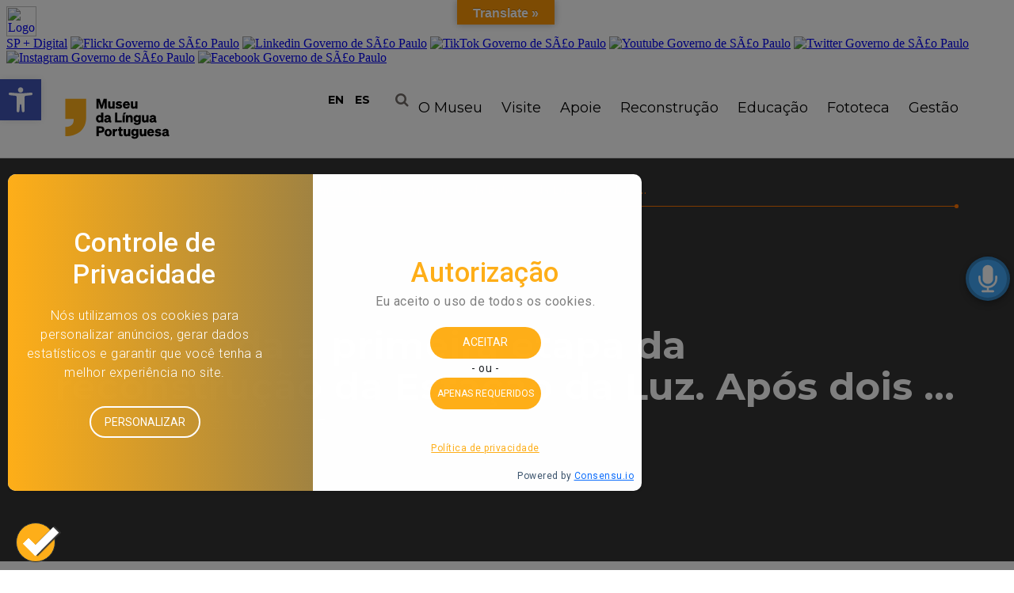

--- FILE ---
content_type: text/html; charset=UTF-8
request_url: https://www.museudalinguaportuguesa.org.br/e-finalizada-a-primeira-etapa-da-reconstrucao-da-estacao-da-luz-apos-dois/
body_size: 23187
content:
<!doctype html>
<html lang="pt-BR">
<head>
    <meta charset="utf-8">
    <meta http-equiv="x-ua-compatible" content="ie=edge">
    <meta name="viewport" content="width=device-width, initial-scale=1">

    <link rel="stylesheet" href="https://fonts.googleapis.com/css?family=Montserrat:100,200,300,400,500,600,700,800,900">
    <style>
    #div_inserido {
        left: 50%;
        margin-left: -110px !important;
        width: auto !important;
    }
    @media (max-width: 767px)
    .site-banner-gov #govsp-navbarGlobal {
        -webkit-font-smoothing: subpixel-antialiased;
        -moz-font-smoothing: subpixel-antialiased;
    }
    iframe.banner-gov {
        width: 100%;
        height: 100px;
		border: 0px;
    }
    .site-banner-gov #govsp-navbarGlobal #navbarGlobal { max-width: 100%; }
	
	    .site-footer-gov #govsp-navbarGlobal {
        -webkit-font-smoothing: subpixel-antialiased;
        -moz-font-smoothing: subpixel-antialiased;
    }
    iframe.footer-gov {
        width: 100%;
        height: 300px;
		border: 0px;
    }
    .site-footer-gov { max-width: 100%; }
	
    </style>

    <style type="text/css">
    .header-submenu a[data-href*="/apoie"] + .header-submenu-holder li:nth-of-type(1) a { background-image: url(https://www.museudalinguaportuguesa.org.br/wp-content/uploads/2020/01/Acao-Educativa-1-22.jpg); }
    .header-submenu a[data-href*="/apoie"] + .header-submenu-holder li:nth-of-type(2) a { background-image: url(https://www.museudalinguaportuguesa.org.br/wp-content/uploads/2021/07/IMG_0233-scaled.jpg); }
    .header-submenu a[data-href*="/apoie"] + .header-submenu-holder li:nth-of-type(3) a { background-image: url(https://www.museudalinguaportuguesa.org.br/wp-content/uploads/2024/11/Fotos-gerais_Guilherme-Sai_26-04-24_-22-scaled.jpg); }
    .header-submenu a[data-href*="/apoie"] + .header-submenu-holder li:nth-of-type(4) a { background-image: url(https://www.museudalinguaportuguesa.org.br/wp-content/uploads/2023/04/WhatsApp-Image-2023-04-19-at-15.08.10.jpeg); }
    .header-submenu a[data-href*="/visite"] + .header-submenu-holder li:nth-of-type(1) a { background-image: url(https://www.museudalinguaportuguesa.org.br/wp-content/uploads/2021/07/MLPExpoLonga_F-JocaDuarte-41-1-scaled.jpg); }
    .header-submenu a[data-href*="/visite"] + .header-submenu-holder li:nth-of-type(2) a { background-image: url(https://www.museudalinguaportuguesa.org.br/wp-content/uploads/2021/07/01.jpg); }
    .header-submenu a[data-href*="/visite"] + .header-submenu-holder li:nth-of-type(3) a { background-image: url(https://www.museudalinguaportuguesa.org.br/wp-content/uploads/2021/07/IMG_1090-1-scaled.jpg); }
    .header-submenu a[data-href*="/visite"] + .header-submenu-holder li:nth-of-type(4) a { background-image: url(https://www.museudalinguaportuguesa.org.br/wp-content/uploads/2023/09/WhatsApp-Image-2023-09-20-at-09.40.52.jpeg); }
    .header-submenu a[data-href*="/visite"] + .header-submenu-holder li:nth-of-type(5) a { background-image: url(https://www.museudalinguaportuguesa.org.br/wp-content/uploads/2021/07/EXPLinguaSolta-Fotos-Ciete-Silverio-25-scaled.jpg); }
    .header-submenu a[data-href*="/mlp"] + .header-submenu-holder li:nth-of-type(1) a { background-image: url(https://www.museudalinguaportuguesa.org.br/wp-content/uploads/2021/07/01-1.jpg); }
    .header-submenu a[data-href*="/mlp"] + .header-submenu-holder li:nth-of-type(2) a { background-image: url(https://www.museudalinguaportuguesa.org.br/wp-content/uploads/2021/07/02.jpg); }
    .header-submenu a[data-href*="/mlp"] + .header-submenu-holder li:nth-of-type(3) a { background-image: url(https://www.museudalinguaportuguesa.org.br/wp-content/uploads/2021/07/03.jpg); }
    .header-submenu a[data-href*="/mlp"] + .header-submenu-holder li:nth-of-type(4) a { background-image: url(https://www.museudalinguaportuguesa.org.br/wp-content/uploads/2021/07/04.jpg); }
    .header-submenu a[data-href*="/en"] + .header-submenu-holder li:nth-of-type(1) a { background-image: url(https://www.museudalinguaportuguesa.org.br/wp-content/uploads/2021/07/MLPExpoLonga_F-JocaDuarte-41-1-scaled.jpg); }
    .header-submenu a[data-href*="/en"] + .header-submenu-holder li:nth-of-type(2) a { background-image: url(https://www.museudalinguaportuguesa.org.br/wp-content/uploads/2021/10/EXP_fachada-Credito-Ciete-Silverio-scaled.jpg); }
    .header-submenu a[data-href*="/es"] + .header-submenu-holder li:nth-of-type(1) a { background-image: url(https://www.museudalinguaportuguesa.org.br/wp-content/uploads/2021/07/MLPExpoLonga_F-JocaDuarte-41-1-scaled.jpg); }
    .header-submenu a[data-href*="/es"] + .header-submenu-holder li:nth-of-type(2) a { background-image: url(); }
    .header-submenu a[data-href*="/reconstrucao"] + .header-submenu-holder li:nth-of-type(1) a { background-image: url(https://www.museudalinguaportuguesa.org.br/wp-content/uploads/2019/08/2017_Bienal-do-Rio1-Foto-Marlon-Falcao.jpg); }
    .header-submenu a[data-href*="/reconstrucao"] + .header-submenu-holder li:nth-of-type(2) a { background-image: url(https://www.museudalinguaportuguesa.org.br/wp-content/uploads/2017/05/MLP-submenu-LinhaDoTempo.jpg); }
    .header-submenu a[data-href*="/memoria"] + .header-submenu-holder li:nth-of-type(1) a { background-image: url(https://www.museudalinguaportuguesa.org.br/wp-content/uploads/2017/05/MLP-submenu-ExposicaoLonga.jpg); }
    .header-submenu a[data-href*="/educacao"] + .header-submenu-holder li:nth-of-type(1) a { background-image: url(https://www.museudalinguaportuguesa.org.br/wp-content/uploads/2017/09/low-biblioteca-fundo.jpg); }
    .header-submenu a[data-href*="/educacao"] + .header-submenu-holder li:nth-of-type(2) a { background-image: url(https://www.museudalinguaportuguesa.org.br/wp-content/uploads/2017/09/low-educacao-museu.jpg); }
    .header-submenu a[data-href*="/educacao"] + .header-submenu-holder li:nth-of-type(3) a { background-image: url(https://www.museudalinguaportuguesa.org.br/wp-content/uploads/2017/09/low-cadernos-educativos.jpg); }
    .header-submenu a[data-href*="/educacao"] + .header-submenu-holder li:nth-of-type(4) a { background-image: url(https://www.museudalinguaportuguesa.org.br/wp-content/uploads/2022/08/visita-e-coletiva-de-imprensa-no-museu-da-lngua-portuguesa_51342357862_o-scaled.jpg); }
    .header-submenu a[data-href*="/gestao"] + .header-submenu-holder li:nth-of-type(1) a { background-image: url(https://www.museudalinguaportuguesa.org.br/wp-content/uploads/2017/05/submenu-quemsomos.jpg); }
    .header-submenu a[data-href*="/gestao"] + .header-submenu-holder li:nth-of-type(2) a { background-image: url(https://www.museudalinguaportuguesa.org.br/wp-content/uploads/2017/05/MLP-submenu-Transparencia.jpg); }
    .header-submenu a[data-href*="/gestao"] + .header-submenu-holder li:nth-of-type(3) a { background-image: url(https://www.museudalinguaportuguesa.org.br/wp-content/uploads/2017/05/MLP-submenu-TrabalheConosco.jpg); }
    .header-submenu a[data-href*="/gestao"] + .header-submenu-holder li:nth-of-type(4) a { background-image: url(https://www.museudalinguaportuguesa.org.br/wp-content/uploads/2017/05/submenu-compras.jpg); }@media (min-width: 992px) {
	.header-languages a,
	.header .header-btn-search, 
	.header .header-btn-mobile {
		height: auto !important;
		margin-top: 5px !important;
	}
	.header-submenu {
		display: block !important;
		float: right;
		margin-top: 15px;
		margin-right: -0.5rem;
	}
	.header-submenu .header-menu {
		margin: 0 !important;
	}
	.header-submenu .header-menu > li >  a {
		height: 37px !important;
	}
	.header-submenu .header-menu .menu-item-has-children > a::before {
		margin-top: -2px !important;
	}
}
@media (min-width: 1200px) {
	.header-submenu {
		margin-right: -1rem;
	}
}
</style>
    <title>É finalizada a primeira etapa da reconstrução da Estação da Luz. Após dois &#8230; &#8211; Museu da Língua Portuguesa</title>
<style type="text/css" media="screen">#ui-datepicker-div.booked_custom_date_picker table.ui-datepicker-calendar tbody td a.ui-state-active,#ui-datepicker-div.booked_custom_date_picker table.ui-datepicker-calendar tbody td a.ui-state-active:hover,body #booked-profile-page input[type=submit].button-primary:hover,body .booked-list-view button.button:hover, body .booked-list-view input[type=submit].button-primary:hover,body table.booked-calendar input[type=submit].button-primary:hover,body .booked-modal input[type=submit].button-primary:hover,body table.booked-calendar th,body table.booked-calendar thead,body table.booked-calendar thead th,body table.booked-calendar .booked-appt-list .timeslot .timeslot-people button:hover,body #booked-profile-page .booked-profile-header,body #booked-profile-page .booked-tabs li.active a,body #booked-profile-page .booked-tabs li.active a:hover,body #booked-profile-page .appt-block .google-cal-button > a:hover,#ui-datepicker-div.booked_custom_date_picker .ui-datepicker-header{ background:#0073AA !important; }body #booked-profile-page input[type=submit].button-primary:hover,body table.booked-calendar input[type=submit].button-primary:hover,body .booked-list-view button.button:hover, body .booked-list-view input[type=submit].button-primary:hover,body .booked-modal input[type=submit].button-primary:hover,body table.booked-calendar th,body table.booked-calendar .booked-appt-list .timeslot .timeslot-people button:hover,body #booked-profile-page .booked-profile-header,body #booked-profile-page .appt-block .google-cal-button > a:hover{ border-color:#0073AA !important; }body table.booked-calendar tr.days,body table.booked-calendar tr.days th,body .booked-calendarSwitcher.calendar,body #booked-profile-page .booked-tabs,#ui-datepicker-div.booked_custom_date_picker table.ui-datepicker-calendar thead,#ui-datepicker-div.booked_custom_date_picker table.ui-datepicker-calendar thead th{ background:#015e8c !important; }body table.booked-calendar tr.days th,body #booked-profile-page .booked-tabs{ border-color:#015e8c !important; }#ui-datepicker-div.booked_custom_date_picker table.ui-datepicker-calendar tbody td.ui-datepicker-today a,#ui-datepicker-div.booked_custom_date_picker table.ui-datepicker-calendar tbody td.ui-datepicker-today a:hover,body #booked-profile-page input[type=submit].button-primary,body table.booked-calendar input[type=submit].button-primary,body .booked-list-view button.button, body .booked-list-view input[type=submit].button-primary,body .booked-list-view button.button, body .booked-list-view input[type=submit].button-primary,body .booked-modal input[type=submit].button-primary,body table.booked-calendar .booked-appt-list .timeslot .timeslot-people button,body #booked-profile-page .booked-profile-appt-list .appt-block.approved .status-block,body #booked-profile-page .appt-block .google-cal-button > a,body .booked-modal p.booked-title-bar,body table.booked-calendar td:hover .date span,body .booked-list-view a.booked_list_date_picker_trigger.booked-dp-active,body .booked-list-view a.booked_list_date_picker_trigger.booked-dp-active:hover,.booked-ms-modal .booked-book-appt /* Multi-Slot Booking */{ background:#56C477; }body #booked-profile-page input[type=submit].button-primary,body table.booked-calendar input[type=submit].button-primary,body .booked-list-view button.button, body .booked-list-view input[type=submit].button-primary,body .booked-list-view button.button, body .booked-list-view input[type=submit].button-primary,body .booked-modal input[type=submit].button-primary,body #booked-profile-page .appt-block .google-cal-button > a,body table.booked-calendar .booked-appt-list .timeslot .timeslot-people button,body .booked-list-view a.booked_list_date_picker_trigger.booked-dp-active,body .booked-list-view a.booked_list_date_picker_trigger.booked-dp-active:hover{ border-color:#56C477; }body .booked-modal .bm-window p i.fa,body .booked-modal .bm-window a,body .booked-appt-list .booked-public-appointment-title,body .booked-modal .bm-window p.appointment-title,.booked-ms-modal.visible:hover .booked-book-appt{ color:#56C477; }.booked-appt-list .timeslot.has-title .booked-public-appointment-title { color:inherit; }</style><meta name='robots' content='max-image-preview:large' />
<link rel='dns-prefetch' href='//translate.google.com' />
<link rel='dns-prefetch' href='//code.responsivevoice.org' />
<link rel='dns-prefetch' href='//vlibras.gov.br' />
<link rel='dns-prefetch' href='//s.w.org' />
<link rel="alternate" type="application/rss+xml" title="Feed de comentários para Museu da Língua Portuguesa &raquo; É finalizada a primeira etapa da reconstrução da Estação da Luz. Após dois &#8230;" href="https://www.museudalinguaportuguesa.org.br/e-finalizada-a-primeira-etapa-da-reconstrucao-da-estacao-da-luz-apos-dois/feed/" />
<link rel='stylesheet' id='wp-block-library-css'  href='https://www.museudalinguaportuguesa.org.br/wp-includes/css/dist/block-library/style.min.css?ver=5.7.14' type='text/css' media='all' />
<link rel='stylesheet' id='booked-icons-css'  href='https://www.museudalinguaportuguesa.org.br/wp-content/plugins/booked/assets/css/icons.css?ver=2.3.5' type='text/css' media='all' />
<link rel='stylesheet' id='booked-tooltipster-css'  href='https://www.museudalinguaportuguesa.org.br/wp-content/plugins/booked/assets/js/tooltipster/css/tooltipster.css?ver=3.3.0' type='text/css' media='all' />
<link rel='stylesheet' id='booked-tooltipster-theme-css'  href='https://www.museudalinguaportuguesa.org.br/wp-content/plugins/booked/assets/js/tooltipster/css/themes/tooltipster-light.css?ver=3.3.0' type='text/css' media='all' />
<link rel='stylesheet' id='booked-animations-css'  href='https://www.museudalinguaportuguesa.org.br/wp-content/plugins/booked/assets/css/animations.css?ver=2.3.5' type='text/css' media='all' />
<link rel='stylesheet' id='booked-css-css'  href='https://www.museudalinguaportuguesa.org.br/wp-content/plugins/booked/dist/booked.css?ver=2.3.5' type='text/css' media='all' />
<link rel='stylesheet' id='core-css'  href='https://www.museudalinguaportuguesa.org.br/wp-content/plugins/dinamize/css/dinamize.css?ver=5.7.14' type='text/css' media='all' />
<link rel='stylesheet' id='google-language-translator-css'  href='https://www.museudalinguaportuguesa.org.br/wp-content/plugins/google-language-translator/css/style.css?ver=6.0.4' type='text/css' media='' />
<link rel='stylesheet' id='glt-toolbar-styles-css'  href='https://www.museudalinguaportuguesa.org.br/wp-content/plugins/google-language-translator/css/toolbar.css?ver=6.0.4' type='text/css' media='' />
<link rel='stylesheet' id='rv-style-css'  href='https://www.museudalinguaportuguesa.org.br/wp-content/plugins/responsivevoice-text-to-speech/includes/css/responsivevoice.css?ver=5.7.14' type='text/css' media='all' />
<link rel='stylesheet' id='universal-voice-search-css'  href='https://www.museudalinguaportuguesa.org.br/wp-content/plugins/universal-voice-search/css/universal-voice-search.css?ver=1769418347' type='text/css' media='screen' />
<link rel='stylesheet' id='pojo-a11y-css'  href='https://www.museudalinguaportuguesa.org.br/wp-content/plugins/pojo-accessibility/assets/css/style.min.css?ver=1.0.0' type='text/css' media='all' />
<link rel='stylesheet' id='sage/css-css'  href='https://www.museudalinguaportuguesa.org.br/wp-content/themes/mlp17/dist/styles/main.css' type='text/css' media='all' />
<!--n2css--><script type='text/javascript' src='https://www.museudalinguaportuguesa.org.br/wp-includes/js/jquery/jquery.min.js?ver=3.5.1' id='jquery-core-js'></script>
<script type='text/javascript' src='https://www.museudalinguaportuguesa.org.br/wp-includes/js/jquery/jquery-migrate.min.js?ver=3.3.2' id='jquery-migrate-js'></script>
<script type='text/javascript' id='gadwp-tracking-analytics-events-js-extra'>
/* <![CDATA[ */
var gadwpUAEventsData = {"options":{"event_tracking":"1","event_downloads":"zip|mp3*|mpe*g|pdf|docx*|pptx*|xlsx*|rar*","event_bouncerate":0,"aff_tracking":0,"event_affiliates":"\/out\/","hash_tracking":"1","root_domain":"museudalinguaportuguesa.org.br","event_timeout":100,"event_precision":0,"event_formsubmit":1,"ga_pagescrolldepth_tracking":1,"ga_with_gtag":0}};
/* ]]> */
</script>
<script type='text/javascript' src='https://www.museudalinguaportuguesa.org.br/wp-content/plugins/google-analytics-dashboard-for-wp/front/js/tracking-analytics-events.js?ver=5.3.8' id='gadwp-tracking-analytics-events-js'></script>
<script type='text/javascript' src='https://www.museudalinguaportuguesa.org.br/wp-content/plugins/google-analytics-dashboard-for-wp/front/js/tracking-scrolldepth.js?ver=5.3.8' id='gadwp-pagescrolldepth-tracking-js'></script>
<script type='text/javascript' src='https://www.museudalinguaportuguesa.org.br/wp-content/plugins/dinamize/js/dinamize.js?ver=5.7.14' id='my-js-js'></script>
<script type='text/javascript' src='https://code.responsivevoice.org/responsivevoice.js?key=g8EEsMsP' id='responsive-voice-js'></script>
<script type='text/javascript' src='https://vlibras.gov.br/app/vlibras-plugin.js?ver=1.0' id='vlibrasjs-js'></script>
<script type='text/javascript' id='vlibrasjs-js-after'>
try{vlibrasjs.load({ async: true });}catch(e){}
</script>
<link rel="https://api.w.org/" href="https://www.museudalinguaportuguesa.org.br/wp-json/" /><link rel="alternate" type="application/json" href="https://www.museudalinguaportuguesa.org.br/wp-json/wp/v2/posts/1485" /><link rel="EditURI" type="application/rsd+xml" title="RSD" href="https://www.museudalinguaportuguesa.org.br/xmlrpc.php?rsd" />
<link rel="wlwmanifest" type="application/wlwmanifest+xml" href="https://www.museudalinguaportuguesa.org.br/wp-includes/wlwmanifest.xml" /> 
<meta name="generator" content="WordPress 5.7.14" />
<link rel="canonical" href="https://www.museudalinguaportuguesa.org.br/e-finalizada-a-primeira-etapa-da-reconstrucao-da-estacao-da-luz-apos-dois/" />
<link rel='shortlink' href='https://www.museudalinguaportuguesa.org.br/?p=1485' />
<link rel="alternate" type="application/json+oembed" href="https://www.museudalinguaportuguesa.org.br/wp-json/oembed/1.0/embed?url=https%3A%2F%2Fwww.museudalinguaportuguesa.org.br%2Fe-finalizada-a-primeira-etapa-da-reconstrucao-da-estacao-da-luz-apos-dois%2F" />
<link rel="alternate" type="text/xml+oembed" href="https://www.museudalinguaportuguesa.org.br/wp-json/oembed/1.0/embed?url=https%3A%2F%2Fwww.museudalinguaportuguesa.org.br%2Fe-finalizada-a-primeira-etapa-da-reconstrucao-da-estacao-da-luz-apos-dois%2F&#038;format=xml" />
<style type="text/css">p.hello { font-size:12px; color:darkgray; }#google_language_translator, #flags { text-align:left; }#google_language_translator { clear:both; }#flags { width:165px; }#flags a { display:inline-block; margin-right:2px; }#google_language_translator { width:auto !important; }.goog-tooltip {display: none !important;}.goog-tooltip:hover {display: none !important;}.goog-text-highlight {background-color: transparent !important; border: none !important; box-shadow: none !important;}#google_language_translator select.goog-te-combo { color:#32373c; }#google_language_translator {color: transparent;}body { top:0px !important; }#glt-translate-trigger { bottom:auto; top:0; left:50%; margin-left:-63px; right:auto; }.tool-container.tool-top { top:50px !important; bottom:auto !important; }.tool-container.tool-top .arrow { border-color:transparent transparent #d0cbcb; top:-14px; }#glt-translate-trigger > span { color:#ffffff; }#glt-translate-trigger { background:#f89406; }.goog-te-gadget .goog-te-combo { width:100%; }</style><meta name="generator" content="Site Kit by Google 1.103.0" /><style type="text/css">
#pojo-a11y-toolbar .pojo-a11y-toolbar-toggle a{ background-color: #4054b2;	color: #ffffff;}
#pojo-a11y-toolbar .pojo-a11y-toolbar-overlay, #pojo-a11y-toolbar .pojo-a11y-toolbar-overlay ul.pojo-a11y-toolbar-items.pojo-a11y-links{ border-color: #4054b2;}
body.pojo-a11y-focusable a:focus{ outline-style: solid !important;	outline-width: 1px !important;	outline-color: #FF0000 !important;}
#pojo-a11y-toolbar{ top: 100px !important;}
#pojo-a11y-toolbar .pojo-a11y-toolbar-overlay{ background-color: #ffffff;}
#pojo-a11y-toolbar .pojo-a11y-toolbar-overlay ul.pojo-a11y-toolbar-items li.pojo-a11y-toolbar-item a, #pojo-a11y-toolbar .pojo-a11y-toolbar-overlay p.pojo-a11y-toolbar-title{ color: #333333;}
#pojo-a11y-toolbar .pojo-a11y-toolbar-overlay ul.pojo-a11y-toolbar-items li.pojo-a11y-toolbar-item a.active{ background-color: #4054b2;	color: #ffffff;}
@media (max-width: 767px) { #pojo-a11y-toolbar { top: 50px !important; } }</style><link rel="icon" href="https://www.museudalinguaportuguesa.org.br/wp-content/uploads/2021/07/cropped-favicon_MLP21-32x32.png" sizes="32x32" />
<link rel="icon" href="https://www.museudalinguaportuguesa.org.br/wp-content/uploads/2021/07/cropped-favicon_MLP21-192x192.png" sizes="192x192" />
<link rel="apple-touch-icon" href="https://www.museudalinguaportuguesa.org.br/wp-content/uploads/2021/07/cropped-favicon_MLP21-180x180.png" />
<meta name="msapplication-TileImage" content="https://www.museudalinguaportuguesa.org.br/wp-content/uploads/2021/07/cropped-favicon_MLP21-270x270.png" />

<!-- BEGIN ExactMetrics v5.3.8 Universal Analytics - https://exactmetrics.com/ -->
<script>
(function(i,s,o,g,r,a,m){i['GoogleAnalyticsObject']=r;i[r]=i[r]||function(){
	(i[r].q=i[r].q||[]).push(arguments)},i[r].l=1*new Date();a=s.createElement(o),
	m=s.getElementsByTagName(o)[0];a.async=1;a.src=g;m.parentNode.insertBefore(a,m)
})(window,document,'script','https://www.google-analytics.com/analytics.js','ga');
  ga('create', 'UA-35490283-1', 'auto');
  ga('send', 'pageview');
</script>
<!-- END ExactMetrics Universal Analytics -->

</head>
<body class="post-template-default single single-post postid-1485 single-format-standard e-finalizada-a-primeira-etapa-da-reconstrucao-da-estacao-da-luz-apos-dois" data-spy="scroll" data-target="#fixed-navbar" data-offset="0">

	<script src="https://code.responsivevoice.org/responsivevoice.js?key=g8EEsMsP"></script>
	
    <div class="site hfeed" id="topo" role="document">

        <div class="site-shortcuts">
            <div class="shortcuts">
    <a class="sr-only sr-only-focusable" href="#main"><span>Ir para o conteúdo</span></a>
    <a class="sr-only sr-only-focusable" href="#menu"><span>Pular para o menu principal</span></a>
</div><!--/.shortcuts -->
        </div><!--/.site-shortcuts -->

        
        <iframe class="banner-gov" src="https://museudalinguaportuguesa.org.br/header_sec/"> </iframe><!--/.banner-gov -->

        <div class="site-header">
        <div class="site-header-fixed" data-spy="affix" data-offset-top="120" data-offset-bottom="0">
            <div class="header" id="header" role="banner">

    <div class="header-holder">
<div class="header-holder-container container">

    <a class="header-brand" href="https://www.museudalinguaportuguesa.org.br/" title="Ir para a página inicial">
    <img src="https://www.museudalinguaportuguesa.org.br/wp-content/themes/mlp17/dist/images/logotipo-mlp.svg" alt="Logotipo do Museu da Lingua Portuguesa" /></a>

	<div class="header-languages">
        <a class="lang" href="https://www.museudalinguaportuguesa.org.br/en" title="English">EN</a>
        <a class="lang" href="https://www.museudalinguaportuguesa.org.br/es" title="Español">ES</a>
    </div><!--/.header-languages -->

    <button class="header-btn-search btn btn-border" type="button" data-toggle="collapse" data-target="#header-search"
            aria-controls="header-search" aria-expanded="false">
        <span class="text visible-sm-inline-block">Busca</span>
        <span class="icon fa fa-search" aria-hidden="true"></span>
    </button><!--/.header-btn-search -->

    <button class="header-btn-mobile btn btn-border hidden-md hidden-lg" type="button" data-toggle="collapse" data-target="#header-mobile"
            aria-controls="header-mobile" aria-expanded="false">
        <span class="text hidden-xs">Menu</span>
        <span class="icon fa fa-navicon" aria-hidden="true"></span>
    </button><!--/.header-btn-mobile -->
	
    <div class="header-submenu hidden-xs hidden-sm">
        <ul id="menu-menu-personalizado" class="header-menu"><li id="menu-item-3244" class="menu-item menu-item-type-post_type menu-item-object-page menu-item-has-children menu-item-3244"><a href="https://www.museudalinguaportuguesa.org.br/mlp/">O Museu</a>
<ul class="sub-menu">
	<li id="menu-item-3245" class="menu-item menu-item-type-post_type menu-item-object-page menu-item-3245"><a href="https://www.museudalinguaportuguesa.org.br/mlp/o-museu/">O Museu</a></li>
	<li id="menu-item-3246" class="menu-item menu-item-type-post_type menu-item-object-page menu-item-3246"><a href="https://www.museudalinguaportuguesa.org.br/mlp/nova-exposicao-principal/">Exposição Principal</a></li>
	<li id="menu-item-3248" class="menu-item menu-item-type-post_type menu-item-object-page menu-item-3248"><a href="https://www.museudalinguaportuguesa.org.br/mlp/exposicoes-temporarias/">Exposições temporárias</a></li>
	<li id="menu-item-3247" class="menu-item menu-item-type-post_type menu-item-object-page menu-item-3247"><a href="https://www.museudalinguaportuguesa.org.br/mlp/centro-de-referencia/">Centro de Referência</a></li>
</ul>
</li>
<li id="menu-item-3215" class="menu-item menu-item-type-post_type menu-item-object-page menu-item-has-children menu-item-3215"><a href="https://www.museudalinguaportuguesa.org.br/visite/">Visite</a>
<ul class="sub-menu">
	<li id="menu-item-9622" class="menu-item menu-item-type-post_type menu-item-object-page menu-item-9622"><a href="https://www.museudalinguaportuguesa.org.br/visite/horarios-e-ingressos/">Horários e ingressos</a></li>
	<li id="menu-item-3210" class="menu-item menu-item-type-post_type menu-item-object-page menu-item-3210"><a href="https://www.museudalinguaportuguesa.org.br/visite/como-chegar/">Como chegar</a></li>
	<li id="menu-item-3209" class="menu-item menu-item-type-post_type menu-item-object-page menu-item-3209"><a href="https://www.museudalinguaportuguesa.org.br/visite/grupos/">Visitas em grupo</a></li>
	<li id="menu-item-9591" class="menu-item menu-item-type-post_type menu-item-object-page menu-item-9591"><a href="https://www.museudalinguaportuguesa.org.br/visite/cafe-e-loja/">Café e Loja</a></li>
</ul>
</li>
<li id="menu-item-5495" class="menu-item menu-item-type-post_type menu-item-object-page menu-item-has-children menu-item-5495"><a href="https://www.museudalinguaportuguesa.org.br/apoie/">Apoie</a>
<ul class="sub-menu">
	<li id="menu-item-15573" class="menu-item menu-item-type-post_type menu-item-object-page menu-item-15573"><a href="https://www.museudalinguaportuguesa.org.br/apoie/amigos-do-museu/">Amigos do Museu</a></li>
	<li id="menu-item-5489" class="menu-item menu-item-type-post_type menu-item-object-page menu-item-5489"><a href="https://www.museudalinguaportuguesa.org.br/apoie/parceiros_temp/">Patrocinadores e Parceiros</a></li>
	<li id="menu-item-5943" class="menu-item menu-item-type-post_type menu-item-object-page menu-item-5943"><a href="https://www.museudalinguaportuguesa.org.br/apoie/espacos-para-eventos/">Espaços para eventos</a></li>
</ul>
</li>
<li id="menu-item-2197" class="menu-item menu-item-type-post_type menu-item-object-page menu-item-has-children menu-item-2197"><a href="https://www.museudalinguaportuguesa.org.br/reconstrucao/">Reconstrução</a>
<ul class="sub-menu">
	<li id="menu-item-2198" class="menu-item menu-item-type-post_type menu-item-object-page menu-item-2198"><a href="https://www.museudalinguaportuguesa.org.br/reconstrucao/linha-do-tempo/">Linha do tempo</a></li>
	<li id="menu-item-3191" class="menu-item menu-item-type-post_type menu-item-object-page menu-item-3191"><a href="https://www.museudalinguaportuguesa.org.br/reconstrucao/acoes-educativo-culturais-2/">Ações Educativo-Culturais</a></li>
</ul>
</li>
<li id="menu-item-78" class="menu-item menu-item-type-post_type menu-item-object-page menu-item-has-children menu-item-78"><a href="https://www.museudalinguaportuguesa.org.br/educacao/">Educação</a>
<ul class="sub-menu">
	<li id="menu-item-998" class="menu-item menu-item-type-post_type menu-item-object-page menu-item-998"><a href="https://www.museudalinguaportuguesa.org.br/educacao/biblioteca/">Biblioteca</a></li>
	<li id="menu-item-1006" class="menu-item menu-item-type-post_type menu-item-object-page menu-item-1006"><a href="https://www.museudalinguaportuguesa.org.br/educacao/educacao-no-museu/">Educação em Museus</a></li>
	<li id="menu-item-1007" class="menu-item menu-item-type-post_type menu-item-object-page menu-item-1007"><a href="https://www.museudalinguaportuguesa.org.br/educacao/cadernos-educativos/">Cadernos educativos</a></li>
	<li id="menu-item-4190" class="menu-item menu-item-type-post_type menu-item-object-page menu-item-4190"><a href="https://www.museudalinguaportuguesa.org.br/educacao/lab_lingua-portuguesa/">Na sua Escola</a></li>
</ul>
</li>
<li id="menu-item-3050" class="menu-item menu-item-type-custom menu-item-object-custom menu-item-3050"><a href="https://fototeca.mlp.org.br/">Fototeca</a></li>
<li id="menu-item-80" class="menu-item menu-item-type-post_type menu-item-object-page menu-item-has-children menu-item-80"><a href="https://www.museudalinguaportuguesa.org.br/gestao/">Gestão</a>
<ul class="sub-menu">
	<li id="menu-item-85" class="menu-item menu-item-type-post_type menu-item-object-page menu-item-85"><a href="https://www.museudalinguaportuguesa.org.br/gestao/quem-somos/">Quem somos</a></li>
	<li id="menu-item-86" class="menu-item menu-item-type-post_type menu-item-object-page menu-item-86"><a href="https://www.museudalinguaportuguesa.org.br/gestao/transparencia/">Transparência</a></li>
	<li id="menu-item-87" class="menu-item menu-item-type-post_type menu-item-object-page menu-item-87"><a href="https://www.museudalinguaportuguesa.org.br/gestao/trabalhe-conosco/">Trabalhe conosco</a></li>
	<li id="menu-item-88" class="menu-item menu-item-type-post_type menu-item-object-page menu-item-88"><a href="https://www.museudalinguaportuguesa.org.br/gestao/compras-e-contratacoes/">Compras e contratações</a></li>
</ul>
</li>
</ul>    </div><!--/.header-submenu -->

</div><!--/.header-holder-container -->
</div><!--/.header-holder -->
    <div class="header-mobile collapse hidden-md hidden-lg" id="header-mobile">
<div class="header-mobile-container container">

    <button class="header-btn-close btn-onblack btn" type="button" data-toggle="collapse" data-target="#header-mobile"
            aria-controls="header-mobile" aria-expanded="false">
        <span class="name">Menu principal</span>
        <span class="text">Fechar</span>
        <span class="icon fa fa-close" aria-hidden="true"></span>
    </button><!--/.header-btn-close -->

    <div class="header-mobile-xs hidden-sm">
        <ul id="menu-menu-personalizado-1" class="header-menu"><li class="menu-item menu-item-type-post_type menu-item-object-page menu-item-has-children menu-item-3244"><a href="https://www.museudalinguaportuguesa.org.br/mlp/">O Museu</a>
<ul class="sub-menu">
	<li class="menu-item menu-item-type-post_type menu-item-object-page menu-item-3245"><a href="https://www.museudalinguaportuguesa.org.br/mlp/o-museu/">O Museu</a></li>
	<li class="menu-item menu-item-type-post_type menu-item-object-page menu-item-3246"><a href="https://www.museudalinguaportuguesa.org.br/mlp/nova-exposicao-principal/">Exposição Principal</a></li>
	<li class="menu-item menu-item-type-post_type menu-item-object-page menu-item-3248"><a href="https://www.museudalinguaportuguesa.org.br/mlp/exposicoes-temporarias/">Exposições temporárias</a></li>
	<li class="menu-item menu-item-type-post_type menu-item-object-page menu-item-3247"><a href="https://www.museudalinguaportuguesa.org.br/mlp/centro-de-referencia/">Centro de Referência</a></li>
</ul>
</li>
<li class="menu-item menu-item-type-post_type menu-item-object-page menu-item-has-children menu-item-3215"><a href="https://www.museudalinguaportuguesa.org.br/visite/">Visite</a>
<ul class="sub-menu">
	<li class="menu-item menu-item-type-post_type menu-item-object-page menu-item-9622"><a href="https://www.museudalinguaportuguesa.org.br/visite/horarios-e-ingressos/">Horários e ingressos</a></li>
	<li class="menu-item menu-item-type-post_type menu-item-object-page menu-item-3210"><a href="https://www.museudalinguaportuguesa.org.br/visite/como-chegar/">Como chegar</a></li>
	<li class="menu-item menu-item-type-post_type menu-item-object-page menu-item-3209"><a href="https://www.museudalinguaportuguesa.org.br/visite/grupos/">Visitas em grupo</a></li>
	<li class="menu-item menu-item-type-post_type menu-item-object-page menu-item-9591"><a href="https://www.museudalinguaportuguesa.org.br/visite/cafe-e-loja/">Café e Loja</a></li>
</ul>
</li>
<li class="menu-item menu-item-type-post_type menu-item-object-page menu-item-has-children menu-item-5495"><a href="https://www.museudalinguaportuguesa.org.br/apoie/">Apoie</a>
<ul class="sub-menu">
	<li class="menu-item menu-item-type-post_type menu-item-object-page menu-item-15573"><a href="https://www.museudalinguaportuguesa.org.br/apoie/amigos-do-museu/">Amigos do Museu</a></li>
	<li class="menu-item menu-item-type-post_type menu-item-object-page menu-item-5489"><a href="https://www.museudalinguaportuguesa.org.br/apoie/parceiros_temp/">Patrocinadores e Parceiros</a></li>
	<li class="menu-item menu-item-type-post_type menu-item-object-page menu-item-5943"><a href="https://www.museudalinguaportuguesa.org.br/apoie/espacos-para-eventos/">Espaços para eventos</a></li>
</ul>
</li>
<li class="menu-item menu-item-type-post_type menu-item-object-page menu-item-has-children menu-item-2197"><a href="https://www.museudalinguaportuguesa.org.br/reconstrucao/">Reconstrução</a>
<ul class="sub-menu">
	<li class="menu-item menu-item-type-post_type menu-item-object-page menu-item-2198"><a href="https://www.museudalinguaportuguesa.org.br/reconstrucao/linha-do-tempo/">Linha do tempo</a></li>
	<li class="menu-item menu-item-type-post_type menu-item-object-page menu-item-3191"><a href="https://www.museudalinguaportuguesa.org.br/reconstrucao/acoes-educativo-culturais-2/">Ações Educativo-Culturais</a></li>
</ul>
</li>
<li class="menu-item menu-item-type-post_type menu-item-object-page menu-item-has-children menu-item-78"><a href="https://www.museudalinguaportuguesa.org.br/educacao/">Educação</a>
<ul class="sub-menu">
	<li class="menu-item menu-item-type-post_type menu-item-object-page menu-item-998"><a href="https://www.museudalinguaportuguesa.org.br/educacao/biblioteca/">Biblioteca</a></li>
	<li class="menu-item menu-item-type-post_type menu-item-object-page menu-item-1006"><a href="https://www.museudalinguaportuguesa.org.br/educacao/educacao-no-museu/">Educação em Museus</a></li>
	<li class="menu-item menu-item-type-post_type menu-item-object-page menu-item-1007"><a href="https://www.museudalinguaportuguesa.org.br/educacao/cadernos-educativos/">Cadernos educativos</a></li>
	<li class="menu-item menu-item-type-post_type menu-item-object-page menu-item-4190"><a href="https://www.museudalinguaportuguesa.org.br/educacao/lab_lingua-portuguesa/">Na sua Escola</a></li>
</ul>
</li>
<li class="menu-item menu-item-type-custom menu-item-object-custom menu-item-3050"><a href="https://fototeca.mlp.org.br/">Fototeca</a></li>
<li class="menu-item menu-item-type-post_type menu-item-object-page menu-item-has-children menu-item-80"><a href="https://www.museudalinguaportuguesa.org.br/gestao/">Gestão</a>
<ul class="sub-menu">
	<li class="menu-item menu-item-type-post_type menu-item-object-page menu-item-85"><a href="https://www.museudalinguaportuguesa.org.br/gestao/quem-somos/">Quem somos</a></li>
	<li class="menu-item menu-item-type-post_type menu-item-object-page menu-item-86"><a href="https://www.museudalinguaportuguesa.org.br/gestao/transparencia/">Transparência</a></li>
	<li class="menu-item menu-item-type-post_type menu-item-object-page menu-item-87"><a href="https://www.museudalinguaportuguesa.org.br/gestao/trabalhe-conosco/">Trabalhe conosco</a></li>
	<li class="menu-item menu-item-type-post_type menu-item-object-page menu-item-88"><a href="https://www.museudalinguaportuguesa.org.br/gestao/compras-e-contratacoes/">Compras e contratações</a></li>
</ul>
</li>
</ul>    </div><!--/.header-mobile-xs -->

    <div class="header-mobile-sm hidden-xs">
    <div class="header-mobile-row row">
    <div class="header-mobile-col col col-sm-6">
        <ul id="menu-rodape-sitemap-1" class="header-menu"><li id="menu-item-25" class="menu-item menu-item-type-post_type menu-item-object-page menu-item-has-children menu-item-25"><a href="https://www.museudalinguaportuguesa.org.br/mlp/o-museu/">O Museu</a>
<ul class="sub-menu">
	<li id="menu-item-3192" class="menu-item menu-item-type-post_type menu-item-object-page menu-item-3192"><a href="https://www.museudalinguaportuguesa.org.br/mlp/nova-exposicao-principal/">Exposição principal</a></li>
	<li id="menu-item-62" class="menu-item menu-item-type-post_type menu-item-object-page menu-item-62"><a href="https://www.museudalinguaportuguesa.org.br/mlp/exposicoes-temporarias/">Exposições temporárias</a></li>
	<li id="menu-item-3264" class="menu-item menu-item-type-post_type menu-item-object-page menu-item-3264"><a href="https://www.museudalinguaportuguesa.org.br/mlp/centro-de-referencia/">Centro de Referência</a></li>
</ul>
</li>
<li id="menu-item-3229" class="menu-item menu-item-type-post_type menu-item-object-page menu-item-has-children menu-item-3229"><a href="https://www.museudalinguaportuguesa.org.br/visite/">Visite</a>
<ul class="sub-menu">
	<li id="menu-item-3233" class="menu-item menu-item-type-post_type menu-item-object-page menu-item-3233"><a href="https://www.museudalinguaportuguesa.org.br/visite/horarios-e-ingressos/">Horários e ingressos</a></li>
	<li id="menu-item-3231" class="menu-item menu-item-type-post_type menu-item-object-page menu-item-3231"><a href="https://www.museudalinguaportuguesa.org.br/visite/como-chegar/">Como chegar</a></li>
	<li id="menu-item-3230" class="menu-item menu-item-type-post_type menu-item-object-page menu-item-3230"><a href="https://www.museudalinguaportuguesa.org.br/visite/grupos/">Visitas em grupo</a></li>
</ul>
</li>
<li id="menu-item-3393" class="menu-item menu-item-type-post_type menu-item-object-page menu-item-3393"><a href="https://www.museudalinguaportuguesa.org.br/apoie/parceiros_temp/">Parceiros</a></li>
<li id="menu-item-2201" class="menu-item menu-item-type-post_type menu-item-object-page menu-item-has-children menu-item-2201"><a href="https://www.museudalinguaportuguesa.org.br/reconstrucao/">Reconstrução</a>
<ul class="sub-menu">
	<li id="menu-item-2202" class="menu-item menu-item-type-post_type menu-item-object-page menu-item-2202"><a href="https://www.museudalinguaportuguesa.org.br/reconstrucao/linha-do-tempo/">Linha do tempo</a></li>
	<li id="menu-item-3193" class="menu-item menu-item-type-post_type menu-item-object-page menu-item-3193"><a href="https://www.museudalinguaportuguesa.org.br/reconstrucao/acoes-educativo-culturais-2/">Ações Educativo-Culturais</a></li>
</ul>
</li>
</ul>    </div><!--/.sitemap-col -->
    <div class="header-mobile-col col col-sm-6">
        <ul id="menu-rodape-sitemap-2" class="header-menu"><li id="menu-item-28" class="menu-item menu-item-type-post_type menu-item-object-page menu-item-has-children menu-item-28"><a href="https://www.museudalinguaportuguesa.org.br/educacao/">Educativo</a>
<ul class="sub-menu">
	<li id="menu-item-3194" class="menu-item menu-item-type-post_type menu-item-object-page menu-item-3194"><a href="https://www.museudalinguaportuguesa.org.br/educacao/biblioteca/">Biblioteca</a></li>
	<li id="menu-item-3195" class="menu-item menu-item-type-post_type menu-item-object-page menu-item-3195"><a href="https://www.museudalinguaportuguesa.org.br/educacao/educacao-no-museu/">Educação em Museus</a></li>
	<li id="menu-item-3196" class="menu-item menu-item-type-post_type menu-item-object-page menu-item-3196"><a href="https://www.museudalinguaportuguesa.org.br/educacao/cadernos-educativos/">Cadernos educativos</a></li>
</ul>
</li>
<li id="menu-item-3293" class="menu-item menu-item-type-post_type menu-item-object-page menu-item-3293"><a href="https://www.museudalinguaportuguesa.org.br/memoria/exposicao-principal/">Exposição original</a></li>
<li id="menu-item-2818" class="menu-item menu-item-type-post_type menu-item-object-page menu-item-2818"><a href="https://www.museudalinguaportuguesa.org.br/newsletter/">Newsletter</a></li>
<li id="menu-item-3197" class="menu-item menu-item-type-custom menu-item-object-custom menu-item-3197"><a href="https://fototeca.mlp.org.br/">Fototeca</a></li>
<li id="menu-item-30" class="menu-item menu-item-type-post_type menu-item-object-page menu-item-has-children menu-item-30"><a href="https://www.museudalinguaportuguesa.org.br/gestao/">Gestão</a>
<ul class="sub-menu">
	<li id="menu-item-63" class="menu-item menu-item-type-post_type menu-item-object-page menu-item-63"><a href="https://www.museudalinguaportuguesa.org.br/gestao/quem-somos/">Quem somos</a></li>
	<li id="menu-item-64" class="menu-item menu-item-type-post_type menu-item-object-page menu-item-64"><a href="https://www.museudalinguaportuguesa.org.br/gestao/transparencia/">Transparência</a></li>
	<li id="menu-item-65" class="menu-item menu-item-type-post_type menu-item-object-page menu-item-65"><a href="https://www.museudalinguaportuguesa.org.br/gestao/trabalhe-conosco/">Trabalhe conosco</a></li>
	<li id="menu-item-66" class="menu-item menu-item-type-post_type menu-item-object-page menu-item-66"><a href="https://www.museudalinguaportuguesa.org.br/gestao/compras-e-contratacoes/">Compras e contratações</a></li>
</ul>
</li>
<li id="menu-item-3617" class="menu-item menu-item-type-post_type menu-item-object-page menu-item-3617"><a href="https://www.museudalinguaportuguesa.org.br/perguntas-frequentes/">Perguntas frequentes</a></li>
<li id="menu-item-3618" class="menu-item menu-item-type-post_type menu-item-object-page menu-item-3618"><a href="https://www.museudalinguaportuguesa.org.br/mapa-do-site/">Mapa do site</a></li>
</ul>    </div><!--/.header-mobile-col -->
    </div><!--/.header-mobile-row -->
    </div><!--/.header-mobile-xs -->

</div><!--/.header-mobile-container -->
</div><!--/.header-mobile -->
    <div class="header-search collapse" id="header-search">
<div class="header-search-container container">

    <button class="header-btn-close btn-onblack btn" type="button" data-toggle="collapse" data-target="#header-search"
            aria-controls="header-search" aria-expanded="false">
        <span class="name">Busca</span>
        <span class="text">Fechar</span>
        <span class="icon fa fa-close" aria-hidden="true"></span>
    </button><!--/.header-btn-close -->

    <form class="header-search-form form" action="https://www.museudalinguaportuguesa.org.br/" method="get">

        <div class="form-group">
            <input class="form-control" type="text" id="search_field" name="s" placeholder="digite sua busca" required />
            <label class="form-control-label sr-only" for="search_field">
                <span class="text">Digite o que deseja pesquisar</span>
            </label><!--/.form-control-label -->
            <span  class="form-control-bordr"></span>
        </div><!--/.form-group -->

        <button class="header-btn-search-submit btn btn-onblack btn-border" type="submit">
            <span class="text">Buscar</span>
        </button><!--/.header-btn-search -->

    </form><!--/.header-search-form -->

</div><!--/.header-search-container -->
</div><!--/.header-search -->

</div><!--/.header -->
        </div><!--/.site-header-fixed -->
        </div><!--/.site-header -->

        <div class="site-mainer" id="main" aria-labelledby="lbl-main">
            <article class="page-single page-e-finalizada-a-primeira-etapa-da-reconstrucao-da-estacao-da-luz-apos-dois post-1485 post type-post status-publish format-standard hentry category-facebook" id="page-1485">

    <div class="page-head" style="background-image: url(https://espiralinterativa.com/homologacao/mlp/wp-content/uploads/2017/05/027.jpg);">

        <div class="entry-head">

    <nav class="entry-head-crumbs" id="breadcrumb" role="navigation">
    <div class="entry-head-container container">

        <ol class="breadcrumb" aria-label="Você está em:">
        <li><a href="https://www.museudalinguaportuguesa.org.br/">Home</a></li><li><a href="https://www.museudalinguaportuguesa.org.br/fique-por-dentro/">Fique por dentro</a></li><li class="active">É finalizada a primeira etapa da reconstrução da Estação da Luz. Após dois &#8230;</li>        </ol><!--/.breadcrumb -->

        
    </div><!--/.entry-head-container -->
    </nav><!--/.entry-head-crumbs -->

    <div class="entry-head-holder">
    <div class="entry-head-container container">
        
    <div class="entry-holds-title">
        <div class="entry-label">
            <span class="icon fa fa-facebook" aria-hidden="true"></span>
            <span class="text">Facebook</span>
        </div><!--/.entry-label -->
    <h1 class="title" id="lbl-main">É finalizada a primeira etapa da reconstrução da Estação da Luz. Após dois &#8230;</h1>
        <span class="entry-dated">Publicado em 6 de dezembro de 2017</span>
    </div><!--/.entry-holds-title -->
                </div><!--/.entry-head-container -->
    </div><!--/.entry-head-holder -->

</div><!--/.entry-head -->

        
    </div><!--/.page-head -->

            <div class="page-body">
    <div class="page-body-container container">
    <div class="page-body-row">

        <div class="page-body-col">

            <ul class="socialmedias-share" aria-label="Compartilhe nas Mídias sociais">
                
<li class="face"><a class="skip-external sm-share"
    href="https://www.facebook.com/share.php?u=https://www.museudalinguaportuguesa.org.br/e-finalizada-a-primeira-etapa-da-reconstrucao-da-estacao-da-luz-apos-dois/&t=É finalizada a primeira etapa da reconstrução da Estação da Luz. Após dois &#8230; - Museu da Língua Portuguesa"
    title="">
    <span class="icon fa fa-facebook" aria-hidden="true"></span>
    <span class="text sr-only">Compartilhar no Facebook</span>
</a></li>

<li class="twit"><a class="skip-external sm-share"
    href="https://twitter.com/intent/tweet?status=É finalizada a primeira etapa da reconstrução da Estação da Luz. Após dois &#8230; - Museu da Língua Portuguesa+https://www.museudalinguaportuguesa.org.br/e-finalizada-a-primeira-etapa-da-reconstrucao-da-estacao-da-luz-apos-dois/"
    title="">
    <span class="icon fa fa-twitter" aria-hidden="true"></span>
    <span class="text sr-only">Tweetar</span>
</a></li>

<li class="plus"><a class="skip-external sm-share"
    href="https://plus.google.com/share?url=https://www.museudalinguaportuguesa.org.br/e-finalizada-a-primeira-etapa-da-reconstrucao-da-estacao-da-luz-apos-dois/"
    title="">
    <span class="icon fa fa-google-plus" aria-hidden="true"></span>
    <span class="text sr-only">Compartilhar no Google +</span>
</a></li>

<li class="lkdn"><a class="skip-external sm-share"
    href="https://www.linkedin.com/shareArticle?mini=true&url=https://www.museudalinguaportuguesa.org.br/e-finalizada-a-primeira-etapa-da-reconstrucao-da-estacao-da-luz-apos-dois/&title=É finalizada a primeira etapa da reconstrução da Estação da Luz. Após dois &#8230; - Museu da Língua Portuguesa&source=https://www.museudalinguaportuguesa.org.br"
    title="">
    <span class="icon fa fa-linkedin" aria-hidden="true"></span>
    <span class="text sr-only"></span>
</a></li>

<li class="prnt"><a class="skip-external"
    href="#"
    title="">
    <span class="icon fa fa-print" aria-hidden="true"></span>
    <span class="text sr-only"></span>
</a></li>
            </ul><!--/.socialmedias -->

            <div class="entry-content">
    </div><!--/.entry-content -->
        </div><!--/.page-body-col -->

    </div><!--/.page-body-row -->
    </div><!--/.page-body-container -->
    </div><!--/.page-body -->
    
</article><!--/#page-## -->        </div><!--/.site-mainer -->

        <div class="site-finish">
            <div class="finish">
<div class="finish-container container">

    <a class="finish-btn btn-default btn" href="#topo">
        <span class="text">Voltar ao topo</span>
    </a><!--/.finish-btn -->

        <a class="finish-btn btn-default btn" href="https://www.museudalinguaportuguesa.org.br/">
        <span class="text hidden-xs">Voltar à página inicial</span>
        <span class="text visible-xs-block">Página inicial</span>
    </a><!--/.finish-btn -->
    
</div><!--/.finish-container -->
</div><!--/.finish -->        </div><!--/.site-finish -->

        <div class="site-footer">
            <div class="footer" id="footer" role="contentinfo">
    
    
<div class="footer-partners">
    
    <div class="footer-partners-container container">
        <div class="footer-partners-row" style="max-width: 1030px; margin: 0 auto;">

            
            <img class="hidden-sm hidden-xs" style="width: 100%" src="https://www.museudalinguaportuguesa.org.br/wp-content/uploads/2025/05/00___Regua_Reconstrucao_2022-scaled2025.png" alt="Barra de parceiros" />
            
            <img class="hidden-lg hidden-md" style="width: 100%" src="https://www.museudalinguaportuguesa.org.br/wp-content/uploads/2025/05/00___Regua_Reconstrucao_2022_vert-scaled2025.png" alt="Barra de parceiros" />

        </div><!--/.footer-partners-row -->
    </div><!--/.footer-partners-container -->
    <div class="footer-info">
        
<div class="widget-address widget" id="widget-address" style="background-image: url('https://www.museudalinguaportuguesa.org.br/wp-content/themes/mlp17/dist/images/bg_footer.png')">
<div class="widget-body-container container">
<div class="widget-row row">

    <div class="widget-head">
    <div class="widget-col col-sm-4">
        <h2 class="title text-left">Museu <br>da Língua Portuguesa</h2>
    </div><!--/.widget-col -->
    </div><!--/.widget-head -->

    <div class="widget-body">
            <div class="widget-col col-sm-4">
            <div class="thumb">
                <img src="https://www.museudalinguaportuguesa.org.br/wp-content/themes/mlp17/dist/images/icone-museu.png">
            </div>
            <div class="text">
                <h3 class="title">Estação da Luz</h3>
                                    <span class="addr">Praça da Luz, s/nº<br>Centro, São Paulo - SP</span>
                                
                                    <a class="btn white btn-address" href="https://www.google.com/maps/place/Museu+da+L%C3%ADngua+Portuguesa/@-23.5350763,-46.6366789,17z/data=!3m1!4b1!4m5!3m4!1s0x94ce585949df5f65:0xfd54f794491f7117!8m2!3d-23.5350763!4d-46.6344902" target="_blank" title="Link externo google maps com endereço do museu" >Como Chegar</a>
                            </div>

        </div><!--/.widget-col -->
            <div class="widget-col col-sm-4">
            <div class="thumb">
                <img src="https://www.museudalinguaportuguesa.org.br/wp-content/themes/mlp17/dist/images/icone-obras.png">
            </div>
            <div class="text">
                <h3 class="title">Funcionamento</h3>
                                    <span class="addr">Terça a domingo, das 9:00 às 16:30, com permanência até as 18:00 <br>(11) 4470-1515 </span>
                                
                            </div>

        </div><!--/.widget-col -->
        </div><!--/.widget-body -->

</div><!--/.widget-row -->
</div><!--/.widget-body-container -->
</div><!--/.widget-posts -->    </div>
</div><!--/.footer-partners -->

    <div class="footer-container container">
    <div class="footer-row">
    
        <div class="footer-col footer-col-st hidden-xs hidden-sm">
            <div class="footer-sitemap">
<div class="footer-sitemap-container">

    <div class="sitemap-row row">
    <div class="sitemap-col col col-md-6">
        <ul id="menu-rodape-sitemap-3" class="sitemap-links"><li class="menu-item menu-item-type-post_type menu-item-object-page menu-item-has-children menu-item-25"><a href="https://www.museudalinguaportuguesa.org.br/mlp/o-museu/">O Museu</a>
<ul class="sub-menu">
	<li class="menu-item menu-item-type-post_type menu-item-object-page menu-item-3192"><a href="https://www.museudalinguaportuguesa.org.br/mlp/nova-exposicao-principal/">Exposição principal</a></li>
	<li class="menu-item menu-item-type-post_type menu-item-object-page menu-item-62"><a href="https://www.museudalinguaportuguesa.org.br/mlp/exposicoes-temporarias/">Exposições temporárias</a></li>
	<li class="menu-item menu-item-type-post_type menu-item-object-page menu-item-3264"><a href="https://www.museudalinguaportuguesa.org.br/mlp/centro-de-referencia/">Centro de Referência</a></li>
</ul>
</li>
<li class="menu-item menu-item-type-post_type menu-item-object-page menu-item-has-children menu-item-3229"><a href="https://www.museudalinguaportuguesa.org.br/visite/">Visite</a>
<ul class="sub-menu">
	<li class="menu-item menu-item-type-post_type menu-item-object-page menu-item-3233"><a href="https://www.museudalinguaportuguesa.org.br/visite/horarios-e-ingressos/">Horários e ingressos</a></li>
	<li class="menu-item menu-item-type-post_type menu-item-object-page menu-item-3231"><a href="https://www.museudalinguaportuguesa.org.br/visite/como-chegar/">Como chegar</a></li>
	<li class="menu-item menu-item-type-post_type menu-item-object-page menu-item-3230"><a href="https://www.museudalinguaportuguesa.org.br/visite/grupos/">Visitas em grupo</a></li>
</ul>
</li>
<li class="menu-item menu-item-type-post_type menu-item-object-page menu-item-3393"><a href="https://www.museudalinguaportuguesa.org.br/apoie/parceiros_temp/">Parceiros</a></li>
<li class="menu-item menu-item-type-post_type menu-item-object-page menu-item-has-children menu-item-2201"><a href="https://www.museudalinguaportuguesa.org.br/reconstrucao/">Reconstrução</a>
<ul class="sub-menu">
	<li class="menu-item menu-item-type-post_type menu-item-object-page menu-item-2202"><a href="https://www.museudalinguaportuguesa.org.br/reconstrucao/linha-do-tempo/">Linha do tempo</a></li>
	<li class="menu-item menu-item-type-post_type menu-item-object-page menu-item-3193"><a href="https://www.museudalinguaportuguesa.org.br/reconstrucao/acoes-educativo-culturais-2/">Ações Educativo-Culturais</a></li>
</ul>
</li>
</ul>    </div><!--/.sitemap-col -->
    <div class="sitemap-col col col-md-6">
        <ul id="menu-rodape-sitemap-4" class="sitemap-links"><li class="menu-item menu-item-type-post_type menu-item-object-page menu-item-has-children menu-item-28"><a href="https://www.museudalinguaportuguesa.org.br/educacao/">Educativo</a>
<ul class="sub-menu">
	<li class="menu-item menu-item-type-post_type menu-item-object-page menu-item-3194"><a href="https://www.museudalinguaportuguesa.org.br/educacao/biblioteca/">Biblioteca</a></li>
	<li class="menu-item menu-item-type-post_type menu-item-object-page menu-item-3195"><a href="https://www.museudalinguaportuguesa.org.br/educacao/educacao-no-museu/">Educação em Museus</a></li>
	<li class="menu-item menu-item-type-post_type menu-item-object-page menu-item-3196"><a href="https://www.museudalinguaportuguesa.org.br/educacao/cadernos-educativos/">Cadernos educativos</a></li>
</ul>
</li>
<li class="menu-item menu-item-type-post_type menu-item-object-page menu-item-3293"><a href="https://www.museudalinguaportuguesa.org.br/memoria/exposicao-principal/">Exposição original</a></li>
<li class="menu-item menu-item-type-post_type menu-item-object-page menu-item-2818"><a href="https://www.museudalinguaportuguesa.org.br/newsletter/">Newsletter</a></li>
<li class="menu-item menu-item-type-custom menu-item-object-custom menu-item-3197"><a href="https://fototeca.mlp.org.br/">Fototeca</a></li>
<li class="menu-item menu-item-type-post_type menu-item-object-page menu-item-has-children menu-item-30"><a href="https://www.museudalinguaportuguesa.org.br/gestao/">Gestão</a>
<ul class="sub-menu">
	<li class="menu-item menu-item-type-post_type menu-item-object-page menu-item-63"><a href="https://www.museudalinguaportuguesa.org.br/gestao/quem-somos/">Quem somos</a></li>
	<li class="menu-item menu-item-type-post_type menu-item-object-page menu-item-64"><a href="https://www.museudalinguaportuguesa.org.br/gestao/transparencia/">Transparência</a></li>
	<li class="menu-item menu-item-type-post_type menu-item-object-page menu-item-65"><a href="https://www.museudalinguaportuguesa.org.br/gestao/trabalhe-conosco/">Trabalhe conosco</a></li>
	<li class="menu-item menu-item-type-post_type menu-item-object-page menu-item-66"><a href="https://www.museudalinguaportuguesa.org.br/gestao/compras-e-contratacoes/">Compras e contratações</a></li>
</ul>
</li>
<li class="menu-item menu-item-type-post_type menu-item-object-page menu-item-3617"><a href="https://www.museudalinguaportuguesa.org.br/perguntas-frequentes/">Perguntas frequentes</a></li>
<li class="menu-item menu-item-type-post_type menu-item-object-page menu-item-3618"><a href="https://www.museudalinguaportuguesa.org.br/mapa-do-site/">Mapa do site</a></li>
</ul>    </div><!--/.sitemap-col -->
    </div><!--/.sitemap-row -->

</div><!--/.footer-sitemap-container -->
</div><!--/.footer-sitemap -->        </div><!--/.footer-col -->

        <div class="footer-col footer-col-nd">
            <div class="footer-support">
<div class="footer-support-container">

    <ul id="menu-rodape-suporte" class="support-links"><li id="menu-item-31" class="menu-item menu-item-type-post_type menu-item-object-page menu-item-31"><a href="https://www.museudalinguaportuguesa.org.br/fale-conosco/">Fale conosco</a></li>
<li id="menu-item-32" class="menu-item menu-item-type-post_type menu-item-object-page menu-item-32"><a href="https://www.museudalinguaportuguesa.org.br/imprensa/">Imprensa</a></li>
<li id="menu-item-33" class="menu-item menu-item-type-post_type menu-item-object-page menu-item-33"><a href="https://www.museudalinguaportuguesa.org.br/acessibilidade/">Acessibilidade</a></li>
<li id="menu-item-34" class="menu-item menu-item-type-post_type menu-item-object-page menu-item-34"><a href="https://www.museudalinguaportuguesa.org.br/?page_id=23">Política de privacidade</a></li>
<li id="menu-item-2765" class="menu-item menu-item-type-post_type menu-item-object-page menu-item-2765"><a href="https://www.museudalinguaportuguesa.org.br/mapa-do-site/">Mapa do site</a></li>
</ul>
    <ul class="support-medias socialmedias" aria-label="Mídias sociais">
        <li class="face"><a class="skip-external"
    href="https://facebook.com/MuseuDaLinguaPortuguesa/"
    title="Curta nossa página">
    <span class="icon fa fa-facebook" aria-hidden="true"></span>
    <span class="text sr-only">Facebook</span>
</a></li>

<li class="twit"><a class="skip-external"
    href="https://twitter.com/museudalingua"
    title="Siga nosso perfil">
    <span class="icon fa fa-twitter" aria-hidden="true"></span>
    <span class="text sr-only">Twitter</span>
</a></li>

<li class="inst"><a class="skip-external"
    href="https://instagram.com/museudalinguaportuguesa/"
    title="Acompanhe a gente">
    <span class="icon fa fa-instagram" aria-hidden="true"></span>
    <span class="text sr-only">Instagram</span>
</a></li>

<li class="yout"><a class="skip-external"
    href="https://youtube.com/channel/UCDyct6F210UrUWptJ22DkNw"
    title="Assine nosso canal">
    <span class="icon fa fa-youtube-play" aria-hidden="true"></span>
    <span class="text sr-only">YouTube</span>
</a></li>

<li class="spot"><a class="skip-external"
    href="https://open.spotify.com/user/qmc613f8labiltl3m2cwk8067?si=QQMG8ZAhQiO6_F4N9cDaIQ"
    title="Conheça nosso Spotify">
    <span class="icon fa fa-spotify" aria-hidden="true"></span>
    <span class="text sr-only">Spotify</span>
</a></li>    </ul><!--/.support-medias -->

</div><!--/.footer-support-container -->
</div><!--/.footer-support -->
        </div><!--/.footer-col -->

        <div class="footer-col footer-col-rd">
            <div class="footer-sitemap">
<div class="footer-sitemap-container">

    <div class="sitemap-row row">
    
        <ul id="c" class="sitemap-links">
		<li><a class="skip-external" href="http://www.cultura.sp.gov.br">SECRETARIA DA CULTURA, ECONOMIA E INDÚSTRIA CRIATIVAS</a></li>
		
	<ul class="sub-menu">
	<li class="menu-item menu-item-type-post_type menu-item-object-page">&ensp; &emsp;<a class="skip-external" href="https://fala.sp.gov.br" role="link">Fala SP</a></li>
	<li class="menu-item menu-item-type-post_type menu-item-object-page">&ensp; &emsp;<a class="skip-external" href="http://www.transparenciacultura.sp.gov.br/" role="link">Transpar&ecirc;ncia</a></li>
	</ul>
    </ul>

	</div><!--/.sitemap-col -->
	

</div><!--/.footer-sitemap-container -->
</div>            <div class="footer-signature" style="margin-top: 65px">
<div class="footer-signature-container">

    <p class="cp">&copy; 2026 Museu da Língua Portuguesa. Todos os direitos reservados.</p>
    <a class="by" href="https://espiralinterativa.com/?utm_source=_website&utm_medium=footer&utm_campaign=signature">
        <span class="icon"><img src="https://www.museudalinguaportuguesa.org.br/wp-content/themes/mlp17/dist/images/signature-espiral.png" alt="Ícone da Espiral Interativa" /></span>
        <span class="text">Desenvolvido por <span>Espiral Interativa</span></span>
    </a><!--/.by -->

</div><!--/.footer-signature-container -->
</div><!--/.footer-signature -->
        </div><!--/.footer-col -->
    
    </div><!--/.footer-row -->
    </div><!--/.footer-row -->    <!--( Alguma frase engraçada com algum erro de português. Hehehe! ) -->

</div><!--/.footer -->        </div><!--/.site-footer -->

        
    </div><!--/.site -->

    <div class="site-modal modal fade" id="site-modal"
     tabindex="-1" role="dialog" aria-labelledby="lbl-site-modal" aria-hidden="true">
<div class="site-modal-dialogs modal-dialog">
<div class="site-modal-content modal-content">

    <div class="site-modal-head modal-head">
        
        <h2 class="modal-title" id="lbl-site-modal"></h2>

        <button class="modal-close close" type="button" data-dismiss="modal">
            <span class="text">Fechar</span> 
            <span class="icon fa fa-close" aria-hidden="true"></span>
        </button><!--/.modal-close -->

    </div><!--/.site-modal-head -->

    <div class="site-modal-body modal-body">
            </div><!--/.site-modal-body -->

    <div class="site-modal-feet modal-feet">
        </div><!--/.site-modal-feet -->

</div><!--/.site-modal-content -->
</div><!--/.site-modal-dialogs -->
</div><!--/.site-modal -->


    <div id="glt-translate-trigger"><span class="notranslate">Translate »</span></div><div id="glt-toolbar"></div><div id="flags" style="display:none" class="size18"><ul id="sortable" class="ui-sortable"><li id="English"><a href="#" title="English" class="nturl notranslate en flag united-states"></a></li><li id="Spanish"><a href="#" title="Spanish" class="nturl notranslate es flag Spanish"></a></li></ul></div><div id='glt-footer'><div id="google_language_translator" class="default-language-pt"></div></div><script>function GoogleLanguageTranslatorInit() { new google.translate.TranslateElement({pageLanguage: 'pt', includedLanguages:'en,es', autoDisplay: false}, 'google_language_translator');}</script>    <div vw class="enabled">
      <div vw-access-button class="active"></div>
        <div vw-plugin-wrapper>
      <div class="vw-plugin-top-wrapper"></div>
    </div>
  </div>
  <script>
    new window.VLibras.Widget('https://vlibras.gov.br/app');
  </script>
  <script type='text/javascript' src='https://www.museudalinguaportuguesa.org.br/wp-includes/js/jquery/ui/core.min.js?ver=1.12.1' id='jquery-ui-core-js'></script>
<script type='text/javascript' src='https://www.museudalinguaportuguesa.org.br/wp-includes/js/jquery/ui/datepicker.min.js?ver=1.12.1' id='jquery-ui-datepicker-js'></script>
<script type='text/javascript' id='jquery-ui-datepicker-js-after'>
jQuery(document).ready(function(jQuery){jQuery.datepicker.setDefaults({"closeText":"Fechar","currentText":"Hoje","monthNames":["janeiro","fevereiro","mar\u00e7o","abril","maio","junho","julho","agosto","setembro","outubro","novembro","dezembro"],"monthNamesShort":["jan","fev","mar","abr","maio","jun","jul","ago","set","out","nov","dez"],"nextText":"Seguinte","prevText":"Anterior","dayNames":["domingo","segunda-feira","ter\u00e7a-feira","quarta-feira","quinta-feira","sexta-feira","s\u00e1bado"],"dayNamesShort":["dom","seg","ter","qua","qui","sex","s\u00e1b"],"dayNamesMin":["D","S","T","Q","Q","S","S"],"dateFormat":"d \\dd\\e MM \\dd\\e yy","firstDay":1,"isRTL":false});});
</script>
<script type='text/javascript' src='https://www.museudalinguaportuguesa.org.br/wp-content/plugins/booked/assets/js/spin.min.js?ver=2.0.1' id='booked-spin-js-js'></script>
<script type='text/javascript' src='https://www.museudalinguaportuguesa.org.br/wp-content/plugins/booked/assets/js/spin.jquery.js?ver=2.0.1' id='booked-spin-jquery-js'></script>
<script type='text/javascript' src='https://www.museudalinguaportuguesa.org.br/wp-content/plugins/booked/assets/js/tooltipster/js/jquery.tooltipster.min.js?ver=3.3.0' id='booked-tooltipster-js'></script>
<script type='text/javascript' id='booked-functions-js-extra'>
/* <![CDATA[ */
var booked_js_vars = {"ajax_url":"https:\/\/www.museudalinguaportuguesa.org.br\/wp-admin\/admin-ajax.php","profilePage":"","publicAppointments":"","i18n_confirm_appt_delete":"Tem certeza de que deseja cancelar este agendamento?","i18n_please_wait":"Aguarde ...","i18n_wrong_username_pass":"Combina\u00e7\u00e3o inv\u00e1lida de nome de usu\u00e1rio e senha.","i18n_fill_out_required_fields":"Por favor preencha todos os campos obrigat\u00f3rios.","i18n_guest_appt_required_fields":"Por favor informe seu nome para solicitar o agendamento.","i18n_appt_required_fields":"Por favor informe seu nome e email, e escolha uma senha para solicitar o agendamento.","i18n_appt_required_fields_guest":"Por favor preencha todos os campos de \"Informa\u00e7\u00f5es\".","i18n_password_reset":"Verifique seu email para instru\u00e7\u00f5es sobre redefini\u00e7\u00e3o de senha.","i18n_password_reset_error":"Nome de usu\u00e1rio ou email n\u00e3o reconhecido."};
/* ]]> */
</script>
<script type='text/javascript' src='https://www.museudalinguaportuguesa.org.br/wp-content/plugins/booked/assets/js/functions.js?ver=2.3.5' id='booked-functions-js'></script>
<script type='text/javascript' src='https://www.museudalinguaportuguesa.org.br/wp-content/plugins/google-language-translator/js/scripts.js?ver=6.0.4' id='scripts-js'></script>
<script type='text/javascript' src='//translate.google.com/translate_a/element.js?cb=GoogleLanguageTranslatorInit' id='scripts-google-js'></script>
<script type='text/javascript' id='booked-fea-js-js-extra'>
/* <![CDATA[ */
var booked_fea_vars = {"ajax_url":"https:\/\/www.museudalinguaportuguesa.org.br\/wp-admin\/admin-ajax.php","i18n_confirm_appt_delete":"Tem certeza de que deseja cancelar este agendamento?","i18n_confirm_appt_approve":"Tem certeza de que deseja aprovar este agendamento?"};
/* ]]> */
</script>
<script type='text/javascript' src='https://www.museudalinguaportuguesa.org.br/wp-content/plugins/booked/includes/add-ons/frontend-agents/js/functions.js?ver=2.3.5' id='booked-fea-js-js'></script>
<script type='text/javascript' id='uvs.text-library-js-extra'>
/* <![CDATA[ */
var _uvsSttLanguageContext = {"gcp":{"stt":"Y","langCode":"pt-BR","endPoint":"https:\/\/speech.googleapis.com\/v1\/speech:recognize","key":null,"qs":{"key":"?key="}}};
var _uvsTextPhrases = {"uvsMessages":{"micNotAccessible":"N\u00e3o consigo acessar o microfone","browserDenyMicAccess":"A seguran\u00e7a do seu navegador n\u00e3o me permite acessar o microfone","transcribeText":"\u00a0Transcrevendo ....","unableToHear":"N\u00e3o consigo te ouvir","ask":"\u00a0Diga isso de novo ....","cantAccessMicrophone":"n\u00e3o pode acessar o microfone"},"uvsWidgetMessages":{"placeholder":"ou digite sua consulta"},"uvsErrorLibrary":{"outOfService":"A pesquisa por voz est\u00e1 fora de servi\u00e7o. Tente novamente ap\u00f3s algum tempo"}};
var uvsAjaxObj = {"ajax_url":"https:\/\/www.museudalinguaportuguesa.org.br\/wp-admin\/admin-ajax.php","nonce":"14d992d5d4","keys_nonce":"d3d650d9ff"};
var universal_voice_search = {"button_message":"Speech Input","talk_message":"Start Talking\u2026"};
var uvsServiceLogs = {"updatedAt":null,"currentValue":"0","lastValue":"0"};
var vs = {"_uvsSingleClick":null,"_uvsElementor":null,"_uvsMuteAudioPhrases":null,"uvsMicListenTimeoutDuration":"8","uvsXApiKey":null,"uvsFloatingMic":"yes","uvsSelectedMicPosition":"Middle Right","uvsCurrentHostName":"https:\/\/www.museudalinguaportuguesa.org.br","uvsSelectedLanguage":"pt-BR","uvsImagesPath":"https:\/\/www.museudalinguaportuguesa.org.br\/wp-content\/plugins\/universal-voice-search\/images\/","_uvsPath":"https:\/\/www.museudalinguaportuguesa.org.br\/wp-content\/plugins\/universal-voice-search\/","uvsKeyboardMicSwitch":null,"uvsKeyboardSpecialKey":"Alt"};
/* ]]> */
</script>
<script type='text/javascript' src='https://www.museudalinguaportuguesa.org.br/wp-content/plugins/universal-voice-search/js/uvs.text-library.js?ver=1769418347' id='uvs.text-library-js'></script>
<script type='text/javascript' id='uvs.text-library-js-after'>
uvsWorkerPath ="https:\/\/www.museudalinguaportuguesa.org.br\/wp-content\/plugins\/universal-voice-search\/js\/recorderjs\/uvs.audio-recorder-worker.js"
</script>
<script type='text/javascript' src='https://www.museudalinguaportuguesa.org.br/wp-content/plugins/universal-voice-search/js/uvs.speech-handler.js?ver=1769418347' id='uvs.speech-handler-js'></script>
<script type='text/javascript' src='https://www.museudalinguaportuguesa.org.br/wp-content/plugins/universal-voice-search/js/uvs.audio-input-handler.js?ver=1769418347' id='uvs.audio-input-handler-js'></script>
<script type='text/javascript' src='https://www.museudalinguaportuguesa.org.br/wp-content/plugins/universal-voice-search/js/recorderjs/uvs.audio-recorder.js?ver=1769418347' id='uvs.audio-recorder-js'></script>
<script type='text/javascript' src='https://www.museudalinguaportuguesa.org.br/wp-content/plugins/universal-voice-search/js/universal-voice-search.js?ver=1769418347' id='universal-voice-search-js'></script>
<script type='text/javascript' id='pojo-a11y-js-extra'>
/* <![CDATA[ */
var PojoA11yOptions = {"focusable":"","remove_link_target":"","add_role_links":"","enable_save":"","save_expiration":""};
/* ]]> */
</script>
<script type='text/javascript' src='https://www.museudalinguaportuguesa.org.br/wp-content/plugins/pojo-accessibility/assets/js/app.min.js?ver=1.0.0' id='pojo-a11y-js'></script>
<script type='text/javascript' src='https://www.museudalinguaportuguesa.org.br/wp-content/themes/mlp17/dist/scripts/main.js' id='sage/js-js'></script>
<script type='text/javascript' src='https://www.museudalinguaportuguesa.org.br/wp-includes/js/wp-embed.min.js?ver=5.7.14' id='wp-embed-js'></script>
<script type='text/javascript' key="eyJhbGciOiJIUzI1NiIsInR5cCI6IkpXVCJ9.eyJhY2NvdW50IjoiNjMxMGMwMDI3ZDc1MzAwMDE0OWQyMDYyIiwiaWF0IjoxNjYyMDQyMjQ3fQ.pI3PfspxMOozRxagigaX8u4b0s5fS499CMlrhJSmEoY"  src='https://www.consensu.io/bundle.min.js?ver=1.0.5' id='consensu-js'></script>
		<a id="pojo-a11y-skip-content" class="pojo-skip-link pojo-skip-content" tabindex="1" accesskey="s" href="#content">Pular para o conteúdo</a>
				<nav id="pojo-a11y-toolbar" class="pojo-a11y-toolbar-left pojo-a11y-" role="navigation">
			<div class="pojo-a11y-toolbar-toggle">
				<a class="pojo-a11y-toolbar-link pojo-a11y-toolbar-toggle-link" href="javascript:void(0);" title="Ferramentas de Acessibilidade" role="button">
					<span class="pojo-sr-only sr-only">Barra de Ferramentas Aberta</span>
					<svg xmlns="http://www.w3.org/2000/svg" viewBox="0 0 100 100" fill="currentColor" width="1em">
						<title>Ferramentas de Acessibilidade</title>
						<path d="M50 .8c5.7 0 10.4 4.7 10.4 10.4S55.7 21.6 50 21.6s-10.4-4.7-10.4-10.4S44.3.8 50 .8zM92.2 32l-21.9 2.3c-2.6.3-4.6 2.5-4.6 5.2V94c0 2.9-2.3 5.2-5.2 5.2H60c-2.7 0-4.9-2.1-5.2-4.7l-2.2-24.7c-.1-1.5-1.4-2.5-2.8-2.4-1.3.1-2.2 1.1-2.4 2.4l-2.2 24.7c-.2 2.7-2.5 4.7-5.2 4.7h-.5c-2.9 0-5.2-2.3-5.2-5.2V39.4c0-2.7-2-4.9-4.6-5.2L7.8 32c-2.6-.3-4.6-2.5-4.6-5.2v-.5c0-2.6 2.1-4.7 4.7-4.7h.5c19.3 1.8 33.2 2.8 41.7 2.8s22.4-.9 41.7-2.8c2.6-.2 4.9 1.6 5.2 4.3v1c-.1 2.6-2.1 4.8-4.8 5.1z"/>					</svg>
				</a>
			</div>
			<div class="pojo-a11y-toolbar-overlay">
				<div class="pojo-a11y-toolbar-inner">
					<p class="pojo-a11y-toolbar-title">Ferramentas de Acessibilidade</p>
					
					<ul class="pojo-a11y-toolbar-items pojo-a11y-tools">
																			<li class="pojo-a11y-toolbar-item">
								<a href="#" class="pojo-a11y-toolbar-link pojo-a11y-btn-resize-font pojo-a11y-btn-resize-plus" data-action="resize-plus" data-action-group="resize" tabindex="-1" role="button">
									<span class="pojo-a11y-toolbar-icon"><svg version="1.1" xmlns="http://www.w3.org/2000/svg" width="1em" viewBox="0 0 448 448"><title>Aumentar o Texto</title><path fill="currentColor" d="M256 200v16c0 4.25-3.75 8-8 8h-56v56c0 4.25-3.75 8-8 8h-16c-4.25 0-8-3.75-8-8v-56h-56c-4.25 0-8-3.75-8-8v-16c0-4.25 3.75-8 8-8h56v-56c0-4.25 3.75-8 8-8h16c4.25 0 8 3.75 8 8v56h56c4.25 0 8 3.75 8 8zM288 208c0-61.75-50.25-112-112-112s-112 50.25-112 112 50.25 112 112 112 112-50.25 112-112zM416 416c0 17.75-14.25 32-32 32-8.5 0-16.75-3.5-22.5-9.5l-85.75-85.5c-29.25 20.25-64.25 31-99.75 31-97.25 0-176-78.75-176-176s78.75-176 176-176 176 78.75 176 176c0 35.5-10.75 70.5-31 99.75l85.75 85.75c5.75 5.75 9.25 14 9.25 22.5z"></path></svg></span><span class="pojo-a11y-toolbar-text">Aumentar o Texto</span>								</a>
							</li>
							
							<li class="pojo-a11y-toolbar-item">
								<a href="#" class="pojo-a11y-toolbar-link pojo-a11y-btn-resize-font pojo-a11y-btn-resize-minus" data-action="resize-minus" data-action-group="resize" tabindex="-1" role="button">
									<span class="pojo-a11y-toolbar-icon"><svg version="1.1" xmlns="http://www.w3.org/2000/svg" width="1em" viewBox="0 0 448 448"><title>Diminuir o Texto</title><path fill="currentColor" d="M256 200v16c0 4.25-3.75 8-8 8h-144c-4.25 0-8-3.75-8-8v-16c0-4.25 3.75-8 8-8h144c4.25 0 8 3.75 8 8zM288 208c0-61.75-50.25-112-112-112s-112 50.25-112 112 50.25 112 112 112 112-50.25 112-112zM416 416c0 17.75-14.25 32-32 32-8.5 0-16.75-3.5-22.5-9.5l-85.75-85.5c-29.25 20.25-64.25 31-99.75 31-97.25 0-176-78.75-176-176s78.75-176 176-176 176 78.75 176 176c0 35.5-10.75 70.5-31 99.75l85.75 85.75c5.75 5.75 9.25 14 9.25 22.5z"></path></svg></span><span class="pojo-a11y-toolbar-text">Diminuir o Texto</span>								</a>
							</li>
						
													<li class="pojo-a11y-toolbar-item">
								<a href="#" class="pojo-a11y-toolbar-link pojo-a11y-btn-background-group pojo-a11y-btn-grayscale" data-action="grayscale" data-action-group="schema" tabindex="-1" role="button">
									<span class="pojo-a11y-toolbar-icon"><svg version="1.1" xmlns="http://www.w3.org/2000/svg" width="1em" viewBox="0 0 448 448"><title>Escala de Cinza</title><path fill="currentColor" d="M15.75 384h-15.75v-352h15.75v352zM31.5 383.75h-8v-351.75h8v351.75zM55 383.75h-7.75v-351.75h7.75v351.75zM94.25 383.75h-7.75v-351.75h7.75v351.75zM133.5 383.75h-15.5v-351.75h15.5v351.75zM165 383.75h-7.75v-351.75h7.75v351.75zM180.75 383.75h-7.75v-351.75h7.75v351.75zM196.5 383.75h-7.75v-351.75h7.75v351.75zM235.75 383.75h-15.75v-351.75h15.75v351.75zM275 383.75h-15.75v-351.75h15.75v351.75zM306.5 383.75h-15.75v-351.75h15.75v351.75zM338 383.75h-15.75v-351.75h15.75v351.75zM361.5 383.75h-15.75v-351.75h15.75v351.75zM408.75 383.75h-23.5v-351.75h23.5v351.75zM424.5 383.75h-8v-351.75h8v351.75zM448 384h-15.75v-352h15.75v352z"></path></svg></span><span class="pojo-a11y-toolbar-text">Escala de Cinza</span>								</a>
							</li>
						
													<li class="pojo-a11y-toolbar-item">
								<a href="#" class="pojo-a11y-toolbar-link pojo-a11y-btn-background-group pojo-a11y-btn-high-contrast" data-action="high-contrast" data-action-group="schema" tabindex="-1" role="button">
									<span class="pojo-a11y-toolbar-icon"><svg version="1.1" xmlns="http://www.w3.org/2000/svg" width="1em" viewBox="0 0 448 448"><title>Alto Contraste</title><path fill="currentColor" d="M192 360v-272c-75 0-136 61-136 136s61 136 136 136zM384 224c0 106-86 192-192 192s-192-86-192-192 86-192 192-192 192 86 192 192z"></path></svg></span><span class="pojo-a11y-toolbar-text">Alto Contraste</span>								</a>
							</li>
						
													<li class="pojo-a11y-toolbar-item">
								<a href="#" class="pojo-a11y-toolbar-link pojo-a11y-btn-background-group pojo-a11y-btn-negative-contrast" data-action="negative-contrast" data-action-group="schema" tabindex="-1" role="button">

									<span class="pojo-a11y-toolbar-icon"><svg version="1.1" xmlns="http://www.w3.org/2000/svg" width="1em" viewBox="0 0 448 448"><title>Contraste Negativo</title><path fill="currentColor" d="M416 240c-23.75-36.75-56.25-68.25-95.25-88.25 10 17 15.25 36.5 15.25 56.25 0 61.75-50.25 112-112 112s-112-50.25-112-112c0-19.75 5.25-39.25 15.25-56.25-39 20-71.5 51.5-95.25 88.25 42.75 66 111.75 112 192 112s149.25-46 192-112zM236 144c0-6.5-5.5-12-12-12-41.75 0-76 34.25-76 76 0 6.5 5.5 12 12 12s12-5.5 12-12c0-28.5 23.5-52 52-52 6.5 0 12-5.5 12-12zM448 240c0 6.25-2 12-5 17.25-46 75.75-130.25 126.75-219 126.75s-173-51.25-219-126.75c-3-5.25-5-11-5-17.25s2-12 5-17.25c46-75.5 130.25-126.75 219-126.75s173 51.25 219 126.75c3 5.25 5 11 5 17.25z"></path></svg></span><span class="pojo-a11y-toolbar-text">Contraste Negativo</span>								</a>
							</li>
						
													<li class="pojo-a11y-toolbar-item">
								<a href="#" class="pojo-a11y-toolbar-link pojo-a11y-btn-background-group pojo-a11y-btn-light-background" data-action="light-background" data-action-group="schema" tabindex="-1" role="button">
									<span class="pojo-a11y-toolbar-icon"><svg version="1.1" xmlns="http://www.w3.org/2000/svg" width="1em" viewBox="0 0 448 448"><title>Luz de Cor de Fundo</title><path fill="currentColor" d="M184 144c0 4.25-3.75 8-8 8s-8-3.75-8-8c0-17.25-26.75-24-40-24-4.25 0-8-3.75-8-8s3.75-8 8-8c23.25 0 56 12.25 56 40zM224 144c0-50-50.75-80-96-80s-96 30-96 80c0 16 6.5 32.75 17 45 4.75 5.5 10.25 10.75 15.25 16.5 17.75 21.25 32.75 46.25 35.25 74.5h57c2.5-28.25 17.5-53.25 35.25-74.5 5-5.75 10.5-11 15.25-16.5 10.5-12.25 17-29 17-45zM256 144c0 25.75-8.5 48-25.75 67s-40 45.75-42 72.5c7.25 4.25 11.75 12.25 11.75 20.5 0 6-2.25 11.75-6.25 16 4 4.25 6.25 10 6.25 16 0 8.25-4.25 15.75-11.25 20.25 2 3.5 3.25 7.75 3.25 11.75 0 16.25-12.75 24-27.25 24-6.5 14.5-21 24-36.75 24s-30.25-9.5-36.75-24c-14.5 0-27.25-7.75-27.25-24 0-4 1.25-8.25 3.25-11.75-7-4.5-11.25-12-11.25-20.25 0-6 2.25-11.75 6.25-16-4-4.25-6.25-10-6.25-16 0-8.25 4.5-16.25 11.75-20.5-2-26.75-24.75-53.5-42-72.5s-25.75-41.25-25.75-67c0-68 64.75-112 128-112s128 44 128 112z"></path></svg></span><span class="pojo-a11y-toolbar-text">Luz de Cor de Fundo</span>								</a>
							</li>
						
													<li class="pojo-a11y-toolbar-item">
								<a href="#" class="pojo-a11y-toolbar-link pojo-a11y-btn-links-underline" data-action="links-underline" data-action-group="toggle" tabindex="-1" role="button">
									<span class="pojo-a11y-toolbar-icon"><svg version="1.1" xmlns="http://www.w3.org/2000/svg" width="1em" viewBox="0 0 448 448"><title>Links Sublinhados</title><path fill="currentColor" d="M364 304c0-6.5-2.5-12.5-7-17l-52-52c-4.5-4.5-10.75-7-17-7-7.25 0-13 2.75-18 8 8.25 8.25 18 15.25 18 28 0 13.25-10.75 24-24 24-12.75 0-19.75-9.75-28-18-5.25 5-8.25 10.75-8.25 18.25 0 6.25 2.5 12.5 7 17l51.5 51.75c4.5 4.5 10.75 6.75 17 6.75s12.5-2.25 17-6.5l36.75-36.5c4.5-4.5 7-10.5 7-16.75zM188.25 127.75c0-6.25-2.5-12.5-7-17l-51.5-51.75c-4.5-4.5-10.75-7-17-7s-12.5 2.5-17 6.75l-36.75 36.5c-4.5 4.5-7 10.5-7 16.75 0 6.5 2.5 12.5 7 17l52 52c4.5 4.5 10.75 6.75 17 6.75 7.25 0 13-2.5 18-7.75-8.25-8.25-18-15.25-18-28 0-13.25 10.75-24 24-24 12.75 0 19.75 9.75 28 18 5.25-5 8.25-10.75 8.25-18.25zM412 304c0 19-7.75 37.5-21.25 50.75l-36.75 36.5c-13.5 13.5-31.75 20.75-50.75 20.75-19.25 0-37.5-7.5-51-21.25l-51.5-51.75c-13.5-13.5-20.75-31.75-20.75-50.75 0-19.75 8-38.5 22-52.25l-22-22c-13.75 14-32.25 22-52 22-19 0-37.5-7.5-51-21l-52-52c-13.75-13.75-21-31.75-21-51 0-19 7.75-37.5 21.25-50.75l36.75-36.5c13.5-13.5 31.75-20.75 50.75-20.75 19.25 0 37.5 7.5 51 21.25l51.5 51.75c13.5 13.5 20.75 31.75 20.75 50.75 0 19.75-8 38.5-22 52.25l22 22c13.75-14 32.25-22 52-22 19 0 37.5 7.5 51 21l52 52c13.75 13.75 21 31.75 21 51z"></path></svg></span><span class="pojo-a11y-toolbar-text">Links Sublinhados</span>								</a>
							</li>
						
													<li class="pojo-a11y-toolbar-item">
								<a href="#" class="pojo-a11y-toolbar-link pojo-a11y-btn-readable-font" data-action="readable-font" data-action-group="toggle" tabindex="-1" role="button">
									<span class="pojo-a11y-toolbar-icon"><svg version="1.1" xmlns="http://www.w3.org/2000/svg" width="1em" viewBox="0 0 448 448"><title>Fonte Legível</title><path fill="currentColor" d="M181.25 139.75l-42.5 112.5c24.75 0.25 49.5 1 74.25 1 4.75 0 9.5-0.25 14.25-0.5-13-38-28.25-76.75-46-113zM0 416l0.5-19.75c23.5-7.25 49-2.25 59.5-29.25l59.25-154 70-181h32c1 1.75 2 3.5 2.75 5.25l51.25 120c18.75 44.25 36 89 55 133 11.25 26 20 52.75 32.5 78.25 1.75 4 5.25 11.5 8.75 14.25 8.25 6.5 31.25 8 43 12.5 0.75 4.75 1.5 9.5 1.5 14.25 0 2.25-0.25 4.25-0.25 6.5-31.75 0-63.5-4-95.25-4-32.75 0-65.5 2.75-98.25 3.75 0-6.5 0.25-13 1-19.5l32.75-7c6.75-1.5 20-3.25 20-12.5 0-9-32.25-83.25-36.25-93.5l-112.5-0.5c-6.5 14.5-31.75 80-31.75 89.5 0 19.25 36.75 20 51 22 0.25 4.75 0.25 9.5 0.25 14.5 0 2.25-0.25 4.5-0.5 6.75-29 0-58.25-5-87.25-5-3.5 0-8.5 1.5-12 2-15.75 2.75-31.25 3.5-47 3.5z"></path></svg></span><span class="pojo-a11y-toolbar-text">Fonte Legível</span>								</a>
							</li>
																		<li class="pojo-a11y-toolbar-item">
							<a href="#" class="pojo-a11y-toolbar-link pojo-a11y-btn-reset" data-action="reset" tabindex="-1" role="button">
								<span class="pojo-a11y-toolbar-icon"><svg version="1.1" xmlns="http://www.w3.org/2000/svg" width="1em" viewBox="0 0 448 448"><title>Reiniciar</title><path fill="currentColor" d="M384 224c0 105.75-86.25 192-192 192-57.25 0-111.25-25.25-147.75-69.25-2.5-3.25-2.25-8 0.5-10.75l34.25-34.5c1.75-1.5 4-2.25 6.25-2.25 2.25 0.25 4.5 1.25 5.75 3 24.5 31.75 61.25 49.75 101 49.75 70.5 0 128-57.5 128-128s-57.5-128-128-128c-32.75 0-63.75 12.5-87 34.25l34.25 34.5c4.75 4.5 6 11.5 3.5 17.25-2.5 6-8.25 10-14.75 10h-112c-8.75 0-16-7.25-16-16v-112c0-6.5 4-12.25 10-14.75 5.75-2.5 12.75-1.25 17.25 3.5l32.5 32.25c35.25-33.25 83-53 132.25-53 105.75 0 192 86.25 192 192z"></path></svg></span>
								<span class="pojo-a11y-toolbar-text">Reiniciar</span>
							</a>
						</li>
					</ul>
									</div>
			</div>
		</nav>
		    
      <style>
        
    #logovlibras.active span {
      right: 0 !important;
    }

    #logovlibras {
        cursor: pointer;
    }

    @media only screen and (min-width: 765px) {
        #logovlibras:hover span { 
          right: 0 !important;
        } 
    }

    #logovlibras span { 
      right: -200px !important;
    } 
    </style>

    <div style="background: url([data-uri]) center center no-repeat;
    position: fixed;
    top: 53%;
    right: 0px;
    width: 33px;
    border-radius: 7px;
    height: 33px;
    background-color: #f1f1f1;
    cursor: pointer;
    display: none;" class="logo-vlibras" id="logovlibras" href="#">
        <span style="position: fixed;
            top: calc(33% + 30px);
            right: -170px;
            width: 170px !important;
            display: inline-table;
            border: 2px solid #dfdfdf;
            padding: 10px 24px 10px 24px;
            visibility: visible;
            transition: right .4s ease;
            background: #f1f1f1;
            z-index: 8;" class="link-vlibras">

            <img style="text-align: center" src="//barra.brasil.gov.br/imagens/vlibras.gif" class="barralazy" data-src="//barra.brasil.gov.br/imagens/vlibras.gif" width="132" height="116" />

            &nbsp;<br>

            <span>O conteúdo do nosso site pode ser acessível em Libras usando o <a href="https://www.vlibras.gov.br">VLibras</a></span>
        </span>
    </div>    

		<iframe class="footer-gov" src="https://www.museudalinguaportuguesa.org.br/eleitoral/footer/" scrolling="no"> </iframe><!--/.footer-gov -->
	
</body>
</html>


--- FILE ---
content_type: text/html
request_url: https://museudalinguaportuguesa.org.br/header_sec/
body_size: 718
content:
<link rel="stylesheet" type="text/css" href="https://saopaulo.sp.gov.br/barra-govsp/css/topo-padrao-govsp.min.css">
<link rel="stylesheet" type="text/css" href="https://saopaulo.sp.gov.br/barra-govsp/css/barra-contraste-govsp.min.css">
  <section class="govsp-topo">     
        <div id="govsp-topbarGlobal" class="blu-e">
                <div id="topbarGlobal">
                    <div id="topbarLink" class="govsp-black">
                    <div class="govsp-portal">
                        <a href="https://www.saopaulo.sp.gov.br" accesskey="1" title="Governo SP"><img src="https://saopaulo.sp.gov.br/barra-govsp/img/logo-governo-do-estado-sp.png" alt="Logo Governo SP" height="38" class="logo">
                    </div> 
                </div>
                <nav class="govsp-navbar govsp-navbar-expand-lg">
                    
                        <a class="govsp-link digital" href="https://spmaisdigital.sp.gov.br" title="site SP + Digital (nova janela)">SP + Digital</a>
    
                        <a class="govsp-social" href="https://www.flickr.com/governosp/" target="_blank" title="Flickr Governo de São Paulo (nova janela)"><img class="govsp-icon-social" src="https://saopaulo.sp.gov.br/barra-govsp/img/i-flickr.png" alt="Flickr Governo de São Paulo" /></a>
                                           
                        <a class="govsp-social" href="https://www.linkedin.com/company/governosp/" target="_blank" title="Linkedin Governo de São Paulo (nova janela)"><img class="govsp-icon-social" src="https://saopaulo.sp.gov.br/barra-govsp/img/i-linkedin.png" alt="Linkedin Governo de São Paulo" /></a>
    
                        <a class="govsp-social" href="https://www.tiktok.com/@governosp" target="_blank" title="TikTok Governo de São Paulo (nova janela)"><img class="govsp-icon-social" src="https://saopaulo.sp.gov.br/barra-govsp/img/i-tiktok.png" alt="TikTok Governo de São Paulo" /></a>                        
                        
                        <a class="govsp-social" href="https://www.youtube.com/governosp/" target="_blank" title="Youtube Governo de São Paulo (nova janela)"><img class="govsp-icon-social" src="https://saopaulo.sp.gov.br/barra-govsp/img/i-youtube.png" alt="Youtube Governo de São Paulo" /></a>
                        
                        <a class="govsp-social" href="https://www.twitter.com/governosp/" target="_blank" title="Twitter Governo de São Paulo (nova janela)"><img class="govsp-icon-social" src="https://saopaulo.sp.gov.br/barra-govsp/img/i-twitter.png" alt="Twitter Governo de São Paulo" /></a>
    
                        <a class="govsp-social" href="https://www.instagram.com/governosp/" target="_blank" title="Instagram Governo de São Paulo"><img class="govsp-icon-social" src="https://saopaulo.sp.gov.br/barra-govsp/img/i-insta.png" alt="Instagram Governo de São Paulo" /></a>
                        
                        <a class="govsp-social" href="https://www.facebook.com/governosp/" target="_blank" title="Facebook Governo de São Paulo (nova janela)"><img class="govsp-icon-social" src="https://saopaulo.sp.gov.br/barra-govsp/img/i-facebook.png" alt="Facebook Governo de São Paulo" /></a>                       
                        
                        <p class="govsp-social">/governosp</p>
                        <div id="separador-nav"></div>
                        <a class="govsp-acessibilidade" href="#" id="aumentaFonte" accesskey="2" title="Aumentar Fonte"><img class="govsp-acessibilidade" src="https://saopaulo.sp.gov.br/barra-govsp/img/i-big-font.png" alt="Aumentar Fonte"></a>

                        <a class="govsp-acessibilidade" href="#" id="reduzFonte" accesskey="3" title="Diminuir Fonte"><img class="govsp-acessibilidade" src="https://saopaulo.sp.gov.br/barra-govsp/img/i-small-font.png" alt="Diminuir Fonte"></a>

                        <a class="govsp-acessibilidade" href="#" id="altocontraste" accesskey="4" title="Aplicar contraste"><img class="govsp-acessibilidade" src="https://saopaulo.sp.gov.br/barra-govsp/img/i-contrast.png" alt="Contraste"></a>

                        <a class="govsp-acessibilidade" href="https://www.saopaulo.sp.gov.br/fale-conosco/comunicar-erros/" accesskey="5"><img class="govsp-acessibilidade" src="https://saopaulo.sp.gov.br/barra-govsp/img/i-error-report.png"  alt="Símbolo de exclamação dentro de triângulo"></a>                        
                </nav>
            </div>
            <div class="govsp-kebab">
                    <figure></figure>
                    <figure class="govsp-middle"></figure>
                    <span class="govsp-cross"></span>
                    <figure></figure>
                    <ul class="govsp-dropdown" id="govsp-kebab">               
                        <li><a class="govsp-link digital" href="https://spmaisdigital.sp.gov.br" target="_blank" title="Site SP + Digital">SP + Digital</a>

                        <li><a class="govsp-social" href="https://www.flickr.com/governosp/" target="_blank" title="Flickr Governo de São Paulo"><img class="govsp-icon-social" src="https://saopaulo.sp.gov.br/barra-govsp/img/i-flickr.png" alt="Flickr Governo de São Paulo" /></a></li>
                        
                        <li><a class="govsp-social" href="https://www.linkedin.com/company/governosp/" target="_blank" title="Linkedin Governo de São Paulo"><img class="govsp-icon-social" src="https://saopaulo.sp.gov.br/barra-govsp/img/i-linkedin.png" alt="Linkedin Governo de São Paulo" /></a></li>

                        <li><a class="govsp-social" href="https://www.tiktok.com/@governosp" target="_blank" title="TikTok Governo de São Paulo"><img class="govsp-icon-social" src="https://saopaulo.sp.gov.br/barra-govsp/img/i-tiktok.png" alt="TikTok Governo de São Paulo" /></a></li>

                        <li><a class="govsp-social" href="https://www.twitter.com/governosp/" target="_blank" title="Twitter Governo de São Paulo"><img class="govsp-icon-social" src="https://saopaulo.sp.gov.br/barra-govsp/img/i-twitter.png" alt="Twitter Governo de São Paulo" /></a></li>
                        
                        <li><a class="govsp-social" href="https://www.youtube.com/governosp/" target="_blank" title="Youtube Governo de São Paulo"><img class="govsp-icon-social" src="https://saopaulo.sp.gov.br/barra-govsp/img/i-youtube.png" alt="Youtube Governo de São Paulo" /></a></li> 

                        <li><a class="govsp-social" href="https://www.instagram.com/governosp/" target="_blank" title="Instagram Governo de São Paulo"><img class="govsp-icon-social" src="https://saopaulo.sp.gov.br/barra-govsp/img/i-insta.png" alt="Instagram Governo de São Paulo" /></a></li>
                      
                        <li><a class="govsp-social" href="https://www.facebook.com/governosp/" target="_blank" title="Acessar o Facebook do Governo de São Paulo"><img class="govsp-icon-social" src="https://saopaulo.sp.gov.br/barra-govsp/img/i-facebook.png" alt="Acessar o Facebook Governo de São Paulo" /></a></li>
                        
                        <li><p class="govsp-social">/governosp</p></li>
                    </ul> 
            </div>
        </div>
        
        <script src="https://saopaulo.sp.gov.br/barra-govsp/js/script-topo.js"></script>
        <script src="https://saopaulo.sp.gov.br/barra-govsp/js/script-contrast-govsp.js"></script>
        <script src="https://saopaulo.sp.gov.br/barra-govsp/js/script-tamanho-fonte-govsp.js"></script>
        <script src="https://saopaulo.sp.gov.br/barra-govsp/js/script-scroll.js"></script>
        <noscript>
          Seu navegador não tem suporte a JavaScript ou está desativado!        </noscript>
    </section>

--- FILE ---
content_type: text/css
request_url: https://www.museudalinguaportuguesa.org.br/wp-content/themes/mlp17/dist/styles/main.css
body_size: 39029
content:
@charset "UTF-8";
/*!
 *  Font Awesome 4.7.0 by @davegandy - http://fontawesome.io - @fontawesome
 *  License - http://fontawesome.io/license (Font: SIL OFL 1.1, CSS: MIT License)
 */@font-face{font-family:FontAwesome;src:url(../fonts/fontawesome-webfont.eot?v=4.7.0);src:url(../fonts/fontawesome-webfont.eot?#iefix&v=4.7.0) format("embedded-opentype"),url(../fonts/fontawesome-webfont.woff2?v=4.7.0) format("woff2"),url(../fonts/fontawesome-webfont.woff?v=4.7.0) format("woff"),url(../fonts/fontawesome-webfont.ttf?v=4.7.0) format("truetype"),url(../fonts/fontawesome-webfont.svg?v=4.7.0#fontawesomeregular) format("svg");font-weight:400;font-style:normal}.fa{display:inline-block;font:normal normal normal 14px/1 FontAwesome;font-size:inherit;text-rendering:auto;-webkit-font-smoothing:antialiased;-moz-osx-font-smoothing:grayscale}.fa-lg{font-size:1.33333333em;line-height:.75em;vertical-align:-15%}.fa-2x{font-size:2em}.fa-3x{font-size:3em}.fa-4x{font-size:4em}.fa-5x{font-size:5em}.fa-fw{width:1.28571429em;text-align:center}.fa-ul{padding-left:0;margin-left:2.14285714em;list-style-type:none}.fa-ul>li{position:relative}.fa-li{position:absolute;left:-2.14285714em;width:2.14285714em;top:.14285714em;text-align:center}.fa-li.fa-lg{left:-1.85714286em}.fa-border{padding:.2em .25em .15em;border:.08em solid #eee;border-radius:.1em}.fa-pull-left{float:left}.fa-pull-right{float:right}.fa.fa-pull-left{margin-right:.3em}.fa.fa-pull-right{margin-left:.3em}.pull-right{float:right}.pull-left{float:left}.fa.pull-left{margin-right:.3em}.fa.pull-right{margin-left:.3em}.fa-spin{animation:fa-spin 2s infinite linear}.fa-pulse{animation:fa-spin 1s infinite steps(8)}@keyframes fa-spin{0%{transform:rotate(0deg)}to{transform:rotate(359deg)}}.fa-rotate-90{-ms-filter:"progid:DXImageTransform.Microsoft.BasicImage(rotation=1)";transform:rotate(90deg)}.fa-rotate-180{-ms-filter:"progid:DXImageTransform.Microsoft.BasicImage(rotation=2)";transform:rotate(180deg)}.fa-rotate-270{-ms-filter:"progid:DXImageTransform.Microsoft.BasicImage(rotation=3)";transform:rotate(270deg)}.fa-flip-horizontal{-ms-filter:"progid:DXImageTransform.Microsoft.BasicImage(rotation=0, mirror=1)";transform:scaleX(-1)}.fa-flip-vertical{-ms-filter:"progid:DXImageTransform.Microsoft.BasicImage(rotation=2, mirror=1)";transform:scaleY(-1)}:root .fa-flip-horizontal,:root .fa-flip-vertical,:root .fa-rotate-90,:root .fa-rotate-180,:root .fa-rotate-270{filter:none}.fa-stack{position:relative;display:inline-block;width:2em;height:2em;line-height:2em;vertical-align:middle}.fa-stack-1x,.fa-stack-2x{position:absolute;left:0;width:100%;text-align:center}.fa-stack-1x{line-height:inherit}.fa-stack-2x{font-size:2em}.fa-inverse{color:#fff}.fa-glass:before{content:"\f000"}.fa-music:before{content:"\f001"}.fa-search:before{content:"\f002"}.fa-envelope-o:before{content:"\f003"}.fa-heart:before{content:"\f004"}.fa-star:before{content:"\f005"}.fa-star-o:before{content:"\f006"}.fa-user:before{content:"\f007"}.fa-film:before{content:"\f008"}.fa-th-large:before{content:"\f009"}.fa-th:before{content:"\f00a"}.fa-th-list:before{content:"\f00b"}.fa-check:before{content:"\f00c"}.fa-close:before,.fa-remove:before,.fa-times:before{content:"\f00d"}.fa-search-plus:before{content:"\f00e"}.fa-search-minus:before{content:"\f010"}.fa-power-off:before{content:"\f011"}.fa-signal:before{content:"\f012"}.fa-cog:before,.fa-gear:before{content:"\f013"}.fa-trash-o:before{content:"\f014"}.fa-home:before{content:"\f015"}.fa-file-o:before{content:"\f016"}.fa-clock-o:before{content:"\f017"}.fa-road:before{content:"\f018"}.fa-download:before{content:"\f019"}.fa-arrow-circle-o-down:before{content:"\f01a"}.fa-arrow-circle-o-up:before{content:"\f01b"}.fa-inbox:before{content:"\f01c"}.fa-play-circle-o:before{content:"\f01d"}.fa-repeat:before,.fa-rotate-right:before{content:"\f01e"}.fa-refresh:before{content:"\f021"}.fa-list-alt:before{content:"\f022"}.fa-lock:before{content:"\f023"}.fa-flag:before{content:"\f024"}.fa-headphones:before{content:"\f025"}.fa-volume-off:before{content:"\f026"}.fa-volume-down:before{content:"\f027"}.fa-volume-up:before{content:"\f028"}.fa-qrcode:before{content:"\f029"}.fa-barcode:before{content:"\f02a"}.fa-tag:before{content:"\f02b"}.fa-tags:before{content:"\f02c"}.fa-book:before{content:"\f02d"}.fa-bookmark:before{content:"\f02e"}.fa-print:before{content:"\f02f"}.fa-camera:before{content:"\f030"}.fa-font:before{content:"\f031"}.fa-bold:before{content:"\f032"}.fa-italic:before{content:"\f033"}.fa-text-height:before{content:"\f034"}.fa-text-width:before{content:"\f035"}.fa-align-left:before{content:"\f036"}.fa-align-center:before{content:"\f037"}.fa-align-right:before{content:"\f038"}.fa-align-justify:before{content:"\f039"}.fa-list:before{content:"\f03a"}.fa-dedent:before,.fa-outdent:before{content:"\f03b"}.fa-indent:before{content:"\f03c"}.fa-video-camera:before{content:"\f03d"}.fa-image:before,.fa-photo:before,.fa-picture-o:before{content:"\f03e"}.fa-pencil:before{content:"\f040"}.fa-map-marker:before{content:"\f041"}.fa-adjust:before{content:"\f042"}.fa-tint:before{content:"\f043"}.fa-edit:before,.fa-pencil-square-o:before{content:"\f044"}.fa-share-square-o:before{content:"\f045"}.fa-check-square-o:before{content:"\f046"}.fa-arrows:before{content:"\f047"}.fa-step-backward:before{content:"\f048"}.fa-fast-backward:before{content:"\f049"}.fa-backward:before{content:"\f04a"}.fa-play:before{content:"\f04b"}.fa-pause:before{content:"\f04c"}.fa-stop:before{content:"\f04d"}.fa-forward:before{content:"\f04e"}.fa-fast-forward:before{content:"\f050"}.fa-step-forward:before{content:"\f051"}.fa-eject:before{content:"\f052"}.fa-chevron-left:before{content:"\f053"}.fa-chevron-right:before{content:"\f054"}.fa-plus-circle:before{content:"\f055"}.fa-minus-circle:before{content:"\f056"}.fa-times-circle:before{content:"\f057"}.fa-check-circle:before{content:"\f058"}.fa-question-circle:before{content:"\f059"}.fa-info-circle:before{content:"\f05a"}.fa-crosshairs:before{content:"\f05b"}.fa-times-circle-o:before{content:"\f05c"}.fa-check-circle-o:before{content:"\f05d"}.fa-ban:before{content:"\f05e"}.fa-arrow-left:before{content:"\f060"}.fa-arrow-right:before{content:"\f061"}.fa-arrow-up:before{content:"\f062"}.fa-arrow-down:before{content:"\f063"}.fa-mail-forward:before,.fa-share:before{content:"\f064"}.fa-expand:before{content:"\f065"}.fa-compress:before{content:"\f066"}.fa-plus:before{content:"\f067"}.fa-minus:before{content:"\f068"}.fa-asterisk:before{content:"\f069"}.fa-exclamation-circle:before{content:"\f06a"}.fa-gift:before{content:"\f06b"}.fa-leaf:before{content:"\f06c"}.fa-fire:before{content:"\f06d"}.fa-eye:before{content:"\f06e"}.fa-eye-slash:before{content:"\f070"}.fa-exclamation-triangle:before,.fa-warning:before{content:"\f071"}.fa-plane:before{content:"\f072"}.fa-calendar:before{content:"\f073"}.fa-random:before{content:"\f074"}.fa-comment:before{content:"\f075"}.fa-magnet:before{content:"\f076"}.fa-chevron-up:before{content:"\f077"}.fa-chevron-down:before{content:"\f078"}.fa-retweet:before{content:"\f079"}.fa-shopping-cart:before{content:"\f07a"}.fa-folder:before{content:"\f07b"}.fa-folder-open:before{content:"\f07c"}.fa-arrows-v:before{content:"\f07d"}.fa-arrows-h:before{content:"\f07e"}.fa-bar-chart-o:before,.fa-bar-chart:before{content:"\f080"}.fa-twitter-square:before{content:"\f081"}.fa-facebook-square:before{content:"\f082"}.fa-camera-retro:before{content:"\f083"}.fa-key:before{content:"\f084"}.fa-cogs:before,.fa-gears:before{content:"\f085"}.fa-comments:before{content:"\f086"}.fa-thumbs-o-up:before{content:"\f087"}.fa-thumbs-o-down:before{content:"\f088"}.fa-star-half:before{content:"\f089"}.fa-heart-o:before{content:"\f08a"}.fa-sign-out:before{content:"\f08b"}.fa-linkedin-square:before{content:"\f08c"}.fa-thumb-tack:before{content:"\f08d"}.fa-external-link:before{content:"\f08e"}.fa-sign-in:before{content:"\f090"}.fa-trophy:before{content:"\f091"}.fa-github-square:before{content:"\f092"}.fa-upload:before{content:"\f093"}.fa-lemon-o:before{content:"\f094"}.fa-phone:before{content:"\f095"}.fa-square-o:before{content:"\f096"}.fa-bookmark-o:before{content:"\f097"}.fa-phone-square:before{content:"\f098"}.fa-twitter:before{content:"\f099"}.fa-facebook-f:before,.fa-facebook:before{content:"\f09a"}.fa-github:before{content:"\f09b"}.fa-unlock:before{content:"\f09c"}.fa-credit-card:before{content:"\f09d"}.fa-feed:before,.fa-rss:before{content:"\f09e"}.fa-hdd-o:before{content:"\f0a0"}.fa-bullhorn:before{content:"\f0a1"}.fa-bell:before{content:"\f0f3"}.fa-certificate:before{content:"\f0a3"}.fa-hand-o-right:before{content:"\f0a4"}.fa-hand-o-left:before{content:"\f0a5"}.fa-hand-o-up:before{content:"\f0a6"}.fa-hand-o-down:before{content:"\f0a7"}.fa-arrow-circle-left:before{content:"\f0a8"}.fa-arrow-circle-right:before{content:"\f0a9"}.fa-arrow-circle-up:before{content:"\f0aa"}.fa-arrow-circle-down:before{content:"\f0ab"}.fa-globe:before{content:"\f0ac"}.fa-wrench:before{content:"\f0ad"}.fa-tasks:before{content:"\f0ae"}.fa-filter:before{content:"\f0b0"}.fa-briefcase:before{content:"\f0b1"}.fa-arrows-alt:before{content:"\f0b2"}.fa-group:before,.fa-users:before{content:"\f0c0"}.fa-chain:before,.fa-link:before{content:"\f0c1"}.fa-cloud:before{content:"\f0c2"}.fa-flask:before{content:"\f0c3"}.fa-cut:before,.fa-scissors:before{content:"\f0c4"}.fa-copy:before,.fa-files-o:before{content:"\f0c5"}.fa-paperclip:before{content:"\f0c6"}.fa-floppy-o:before,.fa-save:before{content:"\f0c7"}.fa-square:before{content:"\f0c8"}.fa-bars:before,.fa-navicon:before,.fa-reorder:before{content:"\f0c9"}.fa-list-ul:before{content:"\f0ca"}.fa-list-ol:before{content:"\f0cb"}.fa-strikethrough:before{content:"\f0cc"}.fa-underline:before{content:"\f0cd"}.fa-table:before{content:"\f0ce"}.fa-magic:before{content:"\f0d0"}.fa-truck:before{content:"\f0d1"}.fa-pinterest:before{content:"\f0d2"}.fa-pinterest-square:before{content:"\f0d3"}.fa-google-plus-square:before{content:"\f0d4"}.fa-google-plus:before{content:"\f0d5"}.fa-money:before{content:"\f0d6"}.fa-caret-down:before{content:"\f0d7"}.fa-caret-up:before{content:"\f0d8"}.fa-caret-left:before{content:"\f0d9"}.fa-caret-right:before{content:"\f0da"}.fa-columns:before{content:"\f0db"}.fa-sort:before,.fa-unsorted:before{content:"\f0dc"}.fa-sort-desc:before,.fa-sort-down:before{content:"\f0dd"}.fa-sort-asc:before,.fa-sort-up:before{content:"\f0de"}.fa-envelope:before{content:"\f0e0"}.fa-linkedin:before{content:"\f0e1"}.fa-rotate-left:before,.fa-undo:before{content:"\f0e2"}.fa-gavel:before,.fa-legal:before{content:"\f0e3"}.fa-dashboard:before,.fa-tachometer:before{content:"\f0e4"}.fa-comment-o:before{content:"\f0e5"}.fa-comments-o:before{content:"\f0e6"}.fa-bolt:before,.fa-flash:before{content:"\f0e7"}.fa-sitemap:before{content:"\f0e8"}.fa-umbrella:before{content:"\f0e9"}.fa-clipboard:before,.fa-paste:before{content:"\f0ea"}.fa-lightbulb-o:before{content:"\f0eb"}.fa-exchange:before{content:"\f0ec"}.fa-cloud-download:before{content:"\f0ed"}.fa-cloud-upload:before{content:"\f0ee"}.fa-user-md:before{content:"\f0f0"}.fa-stethoscope:before{content:"\f0f1"}.fa-suitcase:before{content:"\f0f2"}.fa-bell-o:before{content:"\f0a2"}.fa-coffee:before{content:"\f0f4"}.fa-cutlery:before{content:"\f0f5"}.fa-file-text-o:before{content:"\f0f6"}.fa-building-o:before{content:"\f0f7"}.fa-hospital-o:before{content:"\f0f8"}.fa-ambulance:before{content:"\f0f9"}.fa-medkit:before{content:"\f0fa"}.fa-fighter-jet:before{content:"\f0fb"}.fa-beer:before{content:"\f0fc"}.fa-h-square:before{content:"\f0fd"}.fa-plus-square:before{content:"\f0fe"}.fa-angle-double-left:before{content:"\f100"}.fa-angle-double-right:before{content:"\f101"}.fa-angle-double-up:before{content:"\f102"}.fa-angle-double-down:before{content:"\f103"}.fa-angle-left:before{content:"\f104"}.fa-angle-right:before{content:"\f105"}.fa-angle-up:before{content:"\f106"}.fa-angle-down:before{content:"\f107"}.fa-desktop:before{content:"\f108"}.fa-laptop:before{content:"\f109"}.fa-tablet:before{content:"\f10a"}.fa-mobile-phone:before,.fa-mobile:before{content:"\f10b"}.fa-circle-o:before{content:"\f10c"}.fa-quote-left:before{content:"\f10d"}.fa-quote-right:before{content:"\f10e"}.fa-spinner:before{content:"\f110"}.fa-circle:before{content:"\f111"}.fa-mail-reply:before,.fa-reply:before{content:"\f112"}.fa-github-alt:before{content:"\f113"}.fa-folder-o:before{content:"\f114"}.fa-folder-open-o:before{content:"\f115"}.fa-smile-o:before{content:"\f118"}.fa-frown-o:before{content:"\f119"}.fa-meh-o:before{content:"\f11a"}.fa-gamepad:before{content:"\f11b"}.fa-keyboard-o:before{content:"\f11c"}.fa-flag-o:before{content:"\f11d"}.fa-flag-checkered:before{content:"\f11e"}.fa-terminal:before{content:"\f120"}.fa-code:before{content:"\f121"}.fa-mail-reply-all:before,.fa-reply-all:before{content:"\f122"}.fa-star-half-empty:before,.fa-star-half-full:before,.fa-star-half-o:before{content:"\f123"}.fa-location-arrow:before{content:"\f124"}.fa-crop:before{content:"\f125"}.fa-code-fork:before{content:"\f126"}.fa-chain-broken:before,.fa-unlink:before{content:"\f127"}.fa-question:before{content:"\f128"}.fa-info:before{content:"\f129"}.fa-exclamation:before{content:"\f12a"}.fa-superscript:before{content:"\f12b"}.fa-subscript:before{content:"\f12c"}.fa-eraser:before{content:"\f12d"}.fa-puzzle-piece:before{content:"\f12e"}.fa-microphone:before{content:"\f130"}.fa-microphone-slash:before{content:"\f131"}.fa-shield:before{content:"\f132"}.fa-calendar-o:before{content:"\f133"}.fa-fire-extinguisher:before{content:"\f134"}.fa-rocket:before{content:"\f135"}.fa-maxcdn:before{content:"\f136"}.fa-chevron-circle-left:before{content:"\f137"}.fa-chevron-circle-right:before{content:"\f138"}.fa-chevron-circle-up:before{content:"\f139"}.fa-chevron-circle-down:before{content:"\f13a"}.fa-html5:before{content:"\f13b"}.fa-css3:before{content:"\f13c"}.fa-anchor:before{content:"\f13d"}.fa-unlock-alt:before{content:"\f13e"}.fa-bullseye:before{content:"\f140"}.fa-ellipsis-h:before{content:"\f141"}.fa-ellipsis-v:before{content:"\f142"}.fa-rss-square:before{content:"\f143"}.fa-play-circle:before{content:"\f144"}.fa-ticket:before{content:"\f145"}.fa-minus-square:before{content:"\f146"}.fa-minus-square-o:before{content:"\f147"}.fa-level-up:before{content:"\f148"}.fa-level-down:before{content:"\f149"}.fa-check-square:before{content:"\f14a"}.fa-pencil-square:before{content:"\f14b"}.fa-external-link-square:before{content:"\f14c"}.fa-share-square:before{content:"\f14d"}.fa-compass:before{content:"\f14e"}.fa-caret-square-o-down:before,.fa-toggle-down:before{content:"\f150"}.fa-caret-square-o-up:before,.fa-toggle-up:before{content:"\f151"}.fa-caret-square-o-right:before,.fa-toggle-right:before{content:"\f152"}.fa-eur:before,.fa-euro:before{content:"\f153"}.fa-gbp:before{content:"\f154"}.fa-dollar:before,.fa-usd:before{content:"\f155"}.fa-inr:before,.fa-rupee:before{content:"\f156"}.fa-cny:before,.fa-jpy:before,.fa-rmb:before,.fa-yen:before{content:"\f157"}.fa-rouble:before,.fa-rub:before,.fa-ruble:before{content:"\f158"}.fa-krw:before,.fa-won:before{content:"\f159"}.fa-bitcoin:before,.fa-btc:before{content:"\f15a"}.fa-file:before{content:"\f15b"}.fa-file-text:before{content:"\f15c"}.fa-sort-alpha-asc:before{content:"\f15d"}.fa-sort-alpha-desc:before{content:"\f15e"}.fa-sort-amount-asc:before{content:"\f160"}.fa-sort-amount-desc:before{content:"\f161"}.fa-sort-numeric-asc:before{content:"\f162"}.fa-sort-numeric-desc:before{content:"\f163"}.fa-thumbs-up:before{content:"\f164"}.fa-thumbs-down:before{content:"\f165"}.fa-youtube-square:before{content:"\f166"}.fa-youtube:before{content:"\f167"}.fa-xing:before{content:"\f168"}.fa-xing-square:before{content:"\f169"}.fa-youtube-play:before{content:"\f16a"}.fa-dropbox:before{content:"\f16b"}.fa-stack-overflow:before{content:"\f16c"}.fa-instagram:before{content:"\f16d"}.fa-flickr:before{content:"\f16e"}.fa-adn:before{content:"\f170"}.fa-bitbucket:before{content:"\f171"}.fa-bitbucket-square:before{content:"\f172"}.fa-tumblr:before{content:"\f173"}.fa-tumblr-square:before{content:"\f174"}.fa-long-arrow-down:before{content:"\f175"}.fa-long-arrow-up:before{content:"\f176"}.fa-long-arrow-left:before{content:"\f177"}.fa-long-arrow-right:before{content:"\f178"}.fa-apple:before{content:"\f179"}.fa-windows:before{content:"\f17a"}.fa-android:before{content:"\f17b"}.fa-linux:before{content:"\f17c"}.fa-dribbble:before{content:"\f17d"}.fa-skype:before{content:"\f17e"}.fa-foursquare:before{content:"\f180"}.fa-trello:before{content:"\f181"}.fa-female:before{content:"\f182"}.fa-male:before{content:"\f183"}.fa-gittip:before,.fa-gratipay:before{content:"\f184"}.fa-sun-o:before{content:"\f185"}.fa-moon-o:before{content:"\f186"}.fa-archive:before{content:"\f187"}.fa-bug:before{content:"\f188"}.fa-vk:before{content:"\f189"}.fa-weibo:before{content:"\f18a"}.fa-renren:before{content:"\f18b"}.fa-pagelines:before{content:"\f18c"}.fa-stack-exchange:before{content:"\f18d"}.fa-arrow-circle-o-right:before{content:"\f18e"}.fa-arrow-circle-o-left:before{content:"\f190"}.fa-caret-square-o-left:before,.fa-toggle-left:before{content:"\f191"}.fa-dot-circle-o:before{content:"\f192"}.fa-wheelchair:before{content:"\f193"}.fa-vimeo-square:before{content:"\f194"}.fa-try:before,.fa-turkish-lira:before{content:"\f195"}.fa-plus-square-o:before{content:"\f196"}.fa-space-shuttle:before{content:"\f197"}.fa-slack:before{content:"\f198"}.fa-envelope-square:before{content:"\f199"}.fa-wordpress:before{content:"\f19a"}.fa-openid:before{content:"\f19b"}.fa-bank:before,.fa-institution:before,.fa-university:before{content:"\f19c"}.fa-graduation-cap:before,.fa-mortar-board:before{content:"\f19d"}.fa-yahoo:before{content:"\f19e"}.fa-google:before{content:"\f1a0"}.fa-reddit:before{content:"\f1a1"}.fa-reddit-square:before{content:"\f1a2"}.fa-stumbleupon-circle:before{content:"\f1a3"}.fa-stumbleupon:before{content:"\f1a4"}.fa-delicious:before{content:"\f1a5"}.fa-digg:before{content:"\f1a6"}.fa-pied-piper-pp:before{content:"\f1a7"}.fa-pied-piper-alt:before{content:"\f1a8"}.fa-drupal:before{content:"\f1a9"}.fa-joomla:before{content:"\f1aa"}.fa-language:before{content:"\f1ab"}.fa-fax:before{content:"\f1ac"}.fa-building:before{content:"\f1ad"}.fa-child:before{content:"\f1ae"}.fa-paw:before{content:"\f1b0"}.fa-spoon:before{content:"\f1b1"}.fa-cube:before{content:"\f1b2"}.fa-cubes:before{content:"\f1b3"}.fa-behance:before{content:"\f1b4"}.fa-behance-square:before{content:"\f1b5"}.fa-steam:before{content:"\f1b6"}.fa-steam-square:before{content:"\f1b7"}.fa-recycle:before{content:"\f1b8"}.fa-automobile:before,.fa-car:before{content:"\f1b9"}.fa-cab:before,.fa-taxi:before{content:"\f1ba"}.fa-tree:before{content:"\f1bb"}.fa-spotify:before{content:"\f1bc"}.fa-deviantart:before{content:"\f1bd"}.fa-soundcloud:before{content:"\f1be"}.fa-database:before{content:"\f1c0"}.fa-file-pdf-o:before{content:"\f1c1"}.fa-file-word-o:before{content:"\f1c2"}.fa-file-excel-o:before{content:"\f1c3"}.fa-file-powerpoint-o:before{content:"\f1c4"}.fa-file-image-o:before,.fa-file-photo-o:before,.fa-file-picture-o:before{content:"\f1c5"}.fa-file-archive-o:before,.fa-file-zip-o:before{content:"\f1c6"}.fa-file-audio-o:before,.fa-file-sound-o:before{content:"\f1c7"}.fa-file-movie-o:before,.fa-file-video-o:before{content:"\f1c8"}.fa-file-code-o:before{content:"\f1c9"}.fa-vine:before{content:"\f1ca"}.fa-codepen:before{content:"\f1cb"}.fa-jsfiddle:before{content:"\f1cc"}.fa-life-bouy:before,.fa-life-buoy:before,.fa-life-ring:before,.fa-life-saver:before,.fa-support:before{content:"\f1cd"}.fa-circle-o-notch:before{content:"\f1ce"}.fa-ra:before,.fa-rebel:before,.fa-resistance:before{content:"\f1d0"}.fa-empire:before,.fa-ge:before{content:"\f1d1"}.fa-git-square:before{content:"\f1d2"}.fa-git:before{content:"\f1d3"}.fa-hacker-news:before,.fa-y-combinator-square:before,.fa-yc-square:before{content:"\f1d4"}.fa-tencent-weibo:before{content:"\f1d5"}.fa-qq:before{content:"\f1d6"}.fa-wechat:before,.fa-weixin:before{content:"\f1d7"}.fa-paper-plane:before,.fa-send:before{content:"\f1d8"}.fa-paper-plane-o:before,.fa-send-o:before{content:"\f1d9"}.fa-history:before{content:"\f1da"}.fa-circle-thin:before{content:"\f1db"}.fa-header:before{content:"\f1dc"}.fa-paragraph:before{content:"\f1dd"}.fa-sliders:before{content:"\f1de"}.fa-share-alt:before{content:"\f1e0"}.fa-share-alt-square:before{content:"\f1e1"}.fa-bomb:before{content:"\f1e2"}.fa-futbol-o:before,.fa-soccer-ball-o:before{content:"\f1e3"}.fa-tty:before{content:"\f1e4"}.fa-binoculars:before{content:"\f1e5"}.fa-plug:before{content:"\f1e6"}.fa-slideshare:before{content:"\f1e7"}.fa-twitch:before{content:"\f1e8"}.fa-yelp:before{content:"\f1e9"}.fa-newspaper-o:before{content:"\f1ea"}.fa-wifi:before{content:"\f1eb"}.fa-calculator:before{content:"\f1ec"}.fa-paypal:before{content:"\f1ed"}.fa-google-wallet:before{content:"\f1ee"}.fa-cc-visa:before{content:"\f1f0"}.fa-cc-mastercard:before{content:"\f1f1"}.fa-cc-discover:before{content:"\f1f2"}.fa-cc-amex:before{content:"\f1f3"}.fa-cc-paypal:before{content:"\f1f4"}.fa-cc-stripe:before{content:"\f1f5"}.fa-bell-slash:before{content:"\f1f6"}.fa-bell-slash-o:before{content:"\f1f7"}.fa-trash:before{content:"\f1f8"}.fa-copyright:before{content:"\f1f9"}.fa-at:before{content:"\f1fa"}.fa-eyedropper:before{content:"\f1fb"}.fa-paint-brush:before{content:"\f1fc"}.fa-birthday-cake:before{content:"\f1fd"}.fa-area-chart:before{content:"\f1fe"}.fa-pie-chart:before{content:"\f200"}.fa-line-chart:before{content:"\f201"}.fa-lastfm:before{content:"\f202"}.fa-lastfm-square:before{content:"\f203"}.fa-toggle-off:before{content:"\f204"}.fa-toggle-on:before{content:"\f205"}.fa-bicycle:before{content:"\f206"}.fa-bus:before{content:"\f207"}.fa-ioxhost:before{content:"\f208"}.fa-angellist:before{content:"\f209"}.fa-cc:before{content:"\f20a"}.fa-ils:before,.fa-shekel:before,.fa-sheqel:before{content:"\f20b"}.fa-meanpath:before{content:"\f20c"}.fa-buysellads:before{content:"\f20d"}.fa-connectdevelop:before{content:"\f20e"}.fa-dashcube:before{content:"\f210"}.fa-forumbee:before{content:"\f211"}.fa-leanpub:before{content:"\f212"}.fa-sellsy:before{content:"\f213"}.fa-shirtsinbulk:before{content:"\f214"}.fa-simplybuilt:before{content:"\f215"}.fa-skyatlas:before{content:"\f216"}.fa-cart-plus:before{content:"\f217"}.fa-cart-arrow-down:before{content:"\f218"}.fa-diamond:before{content:"\f219"}.fa-ship:before{content:"\f21a"}.fa-user-secret:before{content:"\f21b"}.fa-motorcycle:before{content:"\f21c"}.fa-street-view:before{content:"\f21d"}.fa-heartbeat:before{content:"\f21e"}.fa-venus:before{content:"\f221"}.fa-mars:before{content:"\f222"}.fa-mercury:before{content:"\f223"}.fa-intersex:before,.fa-transgender:before{content:"\f224"}.fa-transgender-alt:before{content:"\f225"}.fa-venus-double:before{content:"\f226"}.fa-mars-double:before{content:"\f227"}.fa-venus-mars:before{content:"\f228"}.fa-mars-stroke:before{content:"\f229"}.fa-mars-stroke-v:before{content:"\f22a"}.fa-mars-stroke-h:before{content:"\f22b"}.fa-neuter:before{content:"\f22c"}.fa-genderless:before{content:"\f22d"}.fa-facebook-official:before{content:"\f230"}.fa-pinterest-p:before{content:"\f231"}.fa-whatsapp:before{content:"\f232"}.fa-server:before{content:"\f233"}.fa-user-plus:before{content:"\f234"}.fa-user-times:before{content:"\f235"}.fa-bed:before,.fa-hotel:before{content:"\f236"}.fa-viacoin:before{content:"\f237"}.fa-train:before{content:"\f238"}.fa-subway:before{content:"\f239"}.fa-medium:before{content:"\f23a"}.fa-y-combinator:before,.fa-yc:before{content:"\f23b"}.fa-optin-monster:before{content:"\f23c"}.fa-opencart:before{content:"\f23d"}.fa-expeditedssl:before{content:"\f23e"}.fa-battery-4:before,.fa-battery-full:before,.fa-battery:before{content:"\f240"}.fa-battery-3:before,.fa-battery-three-quarters:before{content:"\f241"}.fa-battery-2:before,.fa-battery-half:before{content:"\f242"}.fa-battery-1:before,.fa-battery-quarter:before{content:"\f243"}.fa-battery-0:before,.fa-battery-empty:before{content:"\f244"}.fa-mouse-pointer:before{content:"\f245"}.fa-i-cursor:before{content:"\f246"}.fa-object-group:before{content:"\f247"}.fa-object-ungroup:before{content:"\f248"}.fa-sticky-note:before{content:"\f249"}.fa-sticky-note-o:before{content:"\f24a"}.fa-cc-jcb:before{content:"\f24b"}.fa-cc-diners-club:before{content:"\f24c"}.fa-clone:before{content:"\f24d"}.fa-balance-scale:before{content:"\f24e"}.fa-hourglass-o:before{content:"\f250"}.fa-hourglass-1:before,.fa-hourglass-start:before{content:"\f251"}.fa-hourglass-2:before,.fa-hourglass-half:before{content:"\f252"}.fa-hourglass-3:before,.fa-hourglass-end:before{content:"\f253"}.fa-hourglass:before{content:"\f254"}.fa-hand-grab-o:before,.fa-hand-rock-o:before{content:"\f255"}.fa-hand-paper-o:before,.fa-hand-stop-o:before{content:"\f256"}.fa-hand-scissors-o:before{content:"\f257"}.fa-hand-lizard-o:before{content:"\f258"}.fa-hand-spock-o:before{content:"\f259"}.fa-hand-pointer-o:before{content:"\f25a"}.fa-hand-peace-o:before{content:"\f25b"}.fa-trademark:before{content:"\f25c"}.fa-registered:before{content:"\f25d"}.fa-creative-commons:before{content:"\f25e"}.fa-gg:before{content:"\f260"}.fa-gg-circle:before{content:"\f261"}.fa-tripadvisor:before{content:"\f262"}.fa-odnoklassniki:before{content:"\f263"}.fa-odnoklassniki-square:before{content:"\f264"}.fa-get-pocket:before{content:"\f265"}.fa-wikipedia-w:before{content:"\f266"}.fa-safari:before{content:"\f267"}.fa-chrome:before{content:"\f268"}.fa-firefox:before{content:"\f269"}.fa-opera:before{content:"\f26a"}.fa-internet-explorer:before{content:"\f26b"}.fa-television:before,.fa-tv:before{content:"\f26c"}.fa-contao:before{content:"\f26d"}.fa-500px:before{content:"\f26e"}.fa-amazon:before{content:"\f270"}.fa-calendar-plus-o:before{content:"\f271"}.fa-calendar-minus-o:before{content:"\f272"}.fa-calendar-times-o:before{content:"\f273"}.fa-calendar-check-o:before{content:"\f274"}.fa-industry:before{content:"\f275"}.fa-map-pin:before{content:"\f276"}.fa-map-signs:before{content:"\f277"}.fa-map-o:before{content:"\f278"}.fa-map:before{content:"\f279"}.fa-commenting:before{content:"\f27a"}.fa-commenting-o:before{content:"\f27b"}.fa-houzz:before{content:"\f27c"}.fa-vimeo:before{content:"\f27d"}.fa-black-tie:before{content:"\f27e"}.fa-fonticons:before{content:"\f280"}.fa-reddit-alien:before{content:"\f281"}.fa-edge:before{content:"\f282"}.fa-credit-card-alt:before{content:"\f283"}.fa-codiepie:before{content:"\f284"}.fa-modx:before{content:"\f285"}.fa-fort-awesome:before{content:"\f286"}.fa-usb:before{content:"\f287"}.fa-product-hunt:before{content:"\f288"}.fa-mixcloud:before{content:"\f289"}.fa-scribd:before{content:"\f28a"}.fa-pause-circle:before{content:"\f28b"}.fa-pause-circle-o:before{content:"\f28c"}.fa-stop-circle:before{content:"\f28d"}.fa-stop-circle-o:before{content:"\f28e"}.fa-shopping-bag:before{content:"\f290"}.fa-shopping-basket:before{content:"\f291"}.fa-hashtag:before{content:"\f292"}.fa-bluetooth:before{content:"\f293"}.fa-bluetooth-b:before{content:"\f294"}.fa-percent:before{content:"\f295"}.fa-gitlab:before{content:"\f296"}.fa-wpbeginner:before{content:"\f297"}.fa-wpforms:before{content:"\f298"}.fa-envira:before{content:"\f299"}.fa-universal-access:before{content:"\f29a"}.fa-wheelchair-alt:before{content:"\f29b"}.fa-question-circle-o:before{content:"\f29c"}.fa-blind:before{content:"\f29d"}.fa-audio-description:before{content:"\f29e"}.fa-volume-control-phone:before{content:"\f2a0"}.fa-braille:before{content:"\f2a1"}.fa-assistive-listening-systems:before{content:"\f2a2"}.fa-american-sign-language-interpreting:before,.fa-asl-interpreting:before{content:"\f2a3"}.fa-deaf:before,.fa-deafness:before,.fa-hard-of-hearing:before{content:"\f2a4"}.fa-glide:before{content:"\f2a5"}.fa-glide-g:before{content:"\f2a6"}.fa-sign-language:before,.fa-signing:before{content:"\f2a7"}.fa-low-vision:before{content:"\f2a8"}.fa-viadeo:before{content:"\f2a9"}.fa-viadeo-square:before{content:"\f2aa"}.fa-snapchat:before{content:"\f2ab"}.fa-snapchat-ghost:before{content:"\f2ac"}.fa-snapchat-square:before{content:"\f2ad"}.fa-pied-piper:before{content:"\f2ae"}.fa-first-order:before{content:"\f2b0"}.fa-yoast:before{content:"\f2b1"}.fa-themeisle:before{content:"\f2b2"}.fa-google-plus-circle:before,.fa-google-plus-official:before{content:"\f2b3"}.fa-fa:before,.fa-font-awesome:before{content:"\f2b4"}.fa-handshake-o:before{content:"\f2b5"}.fa-envelope-open:before{content:"\f2b6"}.fa-envelope-open-o:before{content:"\f2b7"}.fa-linode:before{content:"\f2b8"}.fa-address-book:before{content:"\f2b9"}.fa-address-book-o:before{content:"\f2ba"}.fa-address-card:before,.fa-vcard:before{content:"\f2bb"}.fa-address-card-o:before,.fa-vcard-o:before{content:"\f2bc"}.fa-user-circle:before{content:"\f2bd"}.fa-user-circle-o:before{content:"\f2be"}.fa-user-o:before{content:"\f2c0"}.fa-id-badge:before{content:"\f2c1"}.fa-drivers-license:before,.fa-id-card:before{content:"\f2c2"}.fa-drivers-license-o:before,.fa-id-card-o:before{content:"\f2c3"}.fa-quora:before{content:"\f2c4"}.fa-free-code-camp:before{content:"\f2c5"}.fa-telegram:before{content:"\f2c6"}.fa-thermometer-4:before,.fa-thermometer-full:before,.fa-thermometer:before{content:"\f2c7"}.fa-thermometer-3:before,.fa-thermometer-three-quarters:before{content:"\f2c8"}.fa-thermometer-2:before,.fa-thermometer-half:before{content:"\f2c9"}.fa-thermometer-1:before,.fa-thermometer-quarter:before{content:"\f2ca"}.fa-thermometer-0:before,.fa-thermometer-empty:before{content:"\f2cb"}.fa-shower:before{content:"\f2cc"}.fa-bath:before,.fa-bathtub:before,.fa-s15:before{content:"\f2cd"}.fa-podcast:before{content:"\f2ce"}.fa-window-maximize:before{content:"\f2d0"}.fa-window-minimize:before{content:"\f2d1"}.fa-window-restore:before{content:"\f2d2"}.fa-times-rectangle:before,.fa-window-close:before{content:"\f2d3"}.fa-times-rectangle-o:before,.fa-window-close-o:before{content:"\f2d4"}.fa-bandcamp:before{content:"\f2d5"}.fa-grav:before{content:"\f2d6"}.fa-etsy:before{content:"\f2d7"}.fa-imdb:before{content:"\f2d8"}.fa-ravelry:before{content:"\f2d9"}.fa-eercast:before{content:"\f2da"}.fa-microchip:before{content:"\f2db"}.fa-snowflake-o:before{content:"\f2dc"}.fa-superpowers:before{content:"\f2dd"}.fa-wpexplorer:before{content:"\f2de"}.fa-meetup:before{content:"\f2e0"}.sr-only{position:absolute;width:1px;height:1px;padding:0;margin:-1px;overflow:hidden;clip:rect(0,0,0,0);border:0}.sr-only-focusable:active,.sr-only-focusable:focus{position:static;width:auto;height:auto;margin:0;overflow:visible;clip:auto}

/*!
 * animate.css -http://daneden.me/animate
 * Version - 3.5.1
 * Licensed under the MIT license - http://opensource.org/licenses/MIT
 *
 * Copyright (c) 2016 Daniel Eden
 */.animated{animation-duration:1s;animation-fill-mode:both}.animated.infinite{animation-iteration-count:infinite}.animated.hinge{animation-duration:2s}.animated.bounceIn,.animated.bounceOut,.animated.flipOutX,.animated.flipOutY{animation-duration:.75s}@keyframes bounce{0%,20%,53%,80%,to{animation-timing-function:cubic-bezier(.215,.61,.355,1);transform:translateZ(0)}40%,43%{animation-timing-function:cubic-bezier(.755,.05,.855,.06);transform:translate3d(0,-30px,0)}70%{animation-timing-function:cubic-bezier(.755,.05,.855,.06);transform:translate3d(0,-15px,0)}90%{transform:translate3d(0,-4px,0)}}.bounce{animation-name:bounce;transform-origin:center bottom}@keyframes flash{0%,50%,to{opacity:1}25%,75%{opacity:0}}.flash{animation-name:flash}@keyframes pulse{0%{transform:scaleX(1)}50%{transform:scale3d(1.05,1.05,1.05)}to{transform:scaleX(1)}}.pulse{animation-name:pulse}@keyframes rubberBand{0%{transform:scaleX(1)}30%{transform:scale3d(1.25,.75,1)}40%{transform:scale3d(.75,1.25,1)}50%{transform:scale3d(1.15,.85,1)}65%{transform:scale3d(.95,1.05,1)}75%{transform:scale3d(1.05,.95,1)}to{transform:scaleX(1)}}.rubberBand{animation-name:rubberBand}@keyframes shake{0%,to{transform:translateZ(0)}10%,30%,50%,70%,90%{transform:translate3d(-10px,0,0)}20%,40%,60%,80%{transform:translate3d(10px,0,0)}}.shake{animation-name:shake}@keyframes headShake{0%{transform:translateX(0)}6.5%{transform:translateX(-6px) rotateY(-9deg)}18.5%{transform:translateX(5px) rotateY(7deg)}31.5%{transform:translateX(-3px) rotateY(-5deg)}43.5%{transform:translateX(2px) rotateY(3deg)}50%{transform:translateX(0)}}.headShake{animation-timing-function:ease-in-out;animation-name:headShake}@keyframes swing{20%{transform:rotate(15deg)}40%{transform:rotate(-10deg)}60%{transform:rotate(5deg)}80%{transform:rotate(-5deg)}to{transform:rotate(0deg)}}.swing{transform-origin:top center;animation-name:swing}@keyframes tada{0%{transform:scaleX(1)}10%,20%{transform:scale3d(.9,.9,.9) rotate(-3deg)}30%,50%,70%,90%{transform:scale3d(1.1,1.1,1.1) rotate(3deg)}40%,60%,80%{transform:scale3d(1.1,1.1,1.1) rotate(-3deg)}to{transform:scaleX(1)}}.tada{animation-name:tada}@keyframes wobble{0%{transform:none}15%{transform:translate3d(-25%,0,0) rotate(-5deg)}30%{transform:translate3d(20%,0,0) rotate(3deg)}45%{transform:translate3d(-15%,0,0) rotate(-3deg)}60%{transform:translate3d(10%,0,0) rotate(2deg)}75%{transform:translate3d(-5%,0,0) rotate(-1deg)}to{transform:none}}.wobble{animation-name:wobble}@keyframes jello{0%,11.1%,to{transform:none}22.2%{transform:skewX(-12.5deg) skewY(-12.5deg)}33.3%{transform:skewX(6.25deg) skewY(6.25deg)}44.4%{transform:skewX(-3.125deg) skewY(-3.125deg)}55.5%{transform:skewX(1.5625deg) skewY(1.5625deg)}66.6%{transform:skewX(-.78125deg) skewY(-.78125deg)}77.7%{transform:skewX(.390625deg) skewY(.390625deg)}88.8%{transform:skewX(-.1953125deg) skewY(-.1953125deg)}}.jello{animation-name:jello;transform-origin:center}@keyframes bounceIn{0%,20%,40%,60%,80%,to{animation-timing-function:cubic-bezier(.215,.61,.355,1)}0%{opacity:0;transform:scale3d(.3,.3,.3)}20%{transform:scale3d(1.1,1.1,1.1)}40%{transform:scale3d(.9,.9,.9)}60%{opacity:1;transform:scale3d(1.03,1.03,1.03)}80%{transform:scale3d(.97,.97,.97)}to{opacity:1;transform:scaleX(1)}}.bounceIn{animation-name:bounceIn}@keyframes bounceInDown{0%,60%,75%,90%,to{animation-timing-function:cubic-bezier(.215,.61,.355,1)}0%{opacity:0;transform:translate3d(0,-3000px,0)}60%{opacity:1;transform:translate3d(0,25px,0)}75%{transform:translate3d(0,-10px,0)}90%{transform:translate3d(0,5px,0)}to{transform:none}}.bounceInDown{animation-name:bounceInDown}@keyframes bounceInLeft{0%,60%,75%,90%,to{animation-timing-function:cubic-bezier(.215,.61,.355,1)}0%{opacity:0;transform:translate3d(-3000px,0,0)}60%{opacity:1;transform:translate3d(25px,0,0)}75%{transform:translate3d(-10px,0,0)}90%{transform:translate3d(5px,0,0)}to{transform:none}}.bounceInLeft{animation-name:bounceInLeft}@keyframes bounceInRight{0%,60%,75%,90%,to{animation-timing-function:cubic-bezier(.215,.61,.355,1)}0%{opacity:0;transform:translate3d(3000px,0,0)}60%{opacity:1;transform:translate3d(-25px,0,0)}75%{transform:translate3d(10px,0,0)}90%{transform:translate3d(-5px,0,0)}to{transform:none}}.bounceInRight{animation-name:bounceInRight}@keyframes bounceInUp{0%,60%,75%,90%,to{animation-timing-function:cubic-bezier(.215,.61,.355,1)}0%{opacity:0;transform:translate3d(0,3000px,0)}60%{opacity:1;transform:translate3d(0,-20px,0)}75%{transform:translate3d(0,10px,0)}90%{transform:translate3d(0,-5px,0)}to{transform:translateZ(0)}}.bounceInUp{animation-name:bounceInUp}@keyframes bounceOut{20%{transform:scale3d(.9,.9,.9)}50%,55%{opacity:1;transform:scale3d(1.1,1.1,1.1)}to{opacity:0;transform:scale3d(.3,.3,.3)}}.bounceOut{animation-name:bounceOut}@keyframes bounceOutDown{20%{transform:translate3d(0,10px,0)}40%,45%{opacity:1;transform:translate3d(0,-20px,0)}to{opacity:0;transform:translate3d(0,2000px,0)}}.bounceOutDown{animation-name:bounceOutDown}@keyframes bounceOutLeft{20%{opacity:1;transform:translate3d(20px,0,0)}to{opacity:0;transform:translate3d(-2000px,0,0)}}.bounceOutLeft{animation-name:bounceOutLeft}@keyframes bounceOutRight{20%{opacity:1;transform:translate3d(-20px,0,0)}to{opacity:0;transform:translate3d(2000px,0,0)}}.bounceOutRight{animation-name:bounceOutRight}@keyframes bounceOutUp{20%{transform:translate3d(0,-10px,0)}40%,45%{opacity:1;transform:translate3d(0,20px,0)}to{opacity:0;transform:translate3d(0,-2000px,0)}}.bounceOutUp{animation-name:bounceOutUp}@keyframes fadeIn{0%{opacity:0}to{opacity:1}}.fadeIn{animation-name:fadeIn}@keyframes fadeInDown{0%{opacity:0;transform:translate3d(0,-100%,0)}to{opacity:1;transform:none}}.fadeInDown{animation-name:fadeInDown}@keyframes fadeInDownBig{0%{opacity:0;transform:translate3d(0,-2000px,0)}to{opacity:1;transform:none}}.fadeInDownBig{animation-name:fadeInDownBig}@keyframes fadeInLeft{0%{opacity:0;transform:translate3d(-100%,0,0)}to{opacity:1;transform:none}}.fadeInLeft{animation-name:fadeInLeft}@keyframes fadeInLeftBig{0%{opacity:0;transform:translate3d(-2000px,0,0)}to{opacity:1;transform:none}}.fadeInLeftBig{animation-name:fadeInLeftBig}@keyframes fadeInRight{0%{opacity:0;transform:translate3d(100%,0,0)}to{opacity:1;transform:none}}.fadeInRight{animation-name:fadeInRight}@keyframes fadeInRightBig{0%{opacity:0;transform:translate3d(2000px,0,0)}to{opacity:1;transform:none}}.fadeInRightBig{animation-name:fadeInRightBig}@keyframes fadeInUp{0%{opacity:0;transform:translate3d(0,100%,0)}to{opacity:1;transform:none}}.fadeInUp{animation-name:fadeInUp}@keyframes fadeInUpBig{0%{opacity:0;transform:translate3d(0,2000px,0)}to{opacity:1;transform:none}}.fadeInUpBig{animation-name:fadeInUpBig}@keyframes fadeOut{0%{opacity:1}to{opacity:0}}.fadeOut{animation-name:fadeOut}@keyframes fadeOutDown{0%{opacity:1}to{opacity:0;transform:translate3d(0,100%,0)}}.fadeOutDown{animation-name:fadeOutDown}@keyframes fadeOutDownBig{0%{opacity:1}to{opacity:0;transform:translate3d(0,2000px,0)}}.fadeOutDownBig{animation-name:fadeOutDownBig}@keyframes fadeOutLeft{0%{opacity:1}to{opacity:0;transform:translate3d(-100%,0,0)}}.fadeOutLeft{animation-name:fadeOutLeft}@keyframes fadeOutLeftBig{0%{opacity:1}to{opacity:0;transform:translate3d(-2000px,0,0)}}.fadeOutLeftBig{animation-name:fadeOutLeftBig}@keyframes fadeOutRight{0%{opacity:1}to{opacity:0;transform:translate3d(100%,0,0)}}.fadeOutRight{animation-name:fadeOutRight}@keyframes fadeOutRightBig{0%{opacity:1}to{opacity:0;transform:translate3d(2000px,0,0)}}.fadeOutRightBig{animation-name:fadeOutRightBig}@keyframes fadeOutUp{0%{opacity:1}to{opacity:0;transform:translate3d(0,-100%,0)}}.fadeOutUp{animation-name:fadeOutUp}@keyframes fadeOutUpBig{0%{opacity:1}to{opacity:0;transform:translate3d(0,-2000px,0)}}.fadeOutUpBig{animation-name:fadeOutUpBig}@keyframes flip{0%{transform:perspective(400px) rotateY(-1turn);animation-timing-function:ease-out}40%{transform:perspective(400px) translateZ(150px) rotateY(-190deg);animation-timing-function:ease-out}50%{transform:perspective(400px) translateZ(150px) rotateY(-170deg);animation-timing-function:ease-in}80%{transform:perspective(400px) scale3d(.95,.95,.95);animation-timing-function:ease-in}to{transform:perspective(400px);animation-timing-function:ease-in}}.animated.flip{-webkit-backface-visibility:visible;backface-visibility:visible;animation-name:flip}@keyframes flipInX{0%{transform:perspective(400px) rotateX(90deg);animation-timing-function:ease-in;opacity:0}40%{transform:perspective(400px) rotateX(-20deg);animation-timing-function:ease-in}60%{transform:perspective(400px) rotateX(10deg);opacity:1}80%{transform:perspective(400px) rotateX(-5deg)}to{transform:perspective(400px)}}.flipInX{-webkit-backface-visibility:visible!important;backface-visibility:visible!important;animation-name:flipInX}@keyframes flipInY{0%{transform:perspective(400px) rotateY(90deg);animation-timing-function:ease-in;opacity:0}40%{transform:perspective(400px) rotateY(-20deg);animation-timing-function:ease-in}60%{transform:perspective(400px) rotateY(10deg);opacity:1}80%{transform:perspective(400px) rotateY(-5deg)}to{transform:perspective(400px)}}.flipInY{-webkit-backface-visibility:visible!important;backface-visibility:visible!important;animation-name:flipInY}@keyframes flipOutX{0%{transform:perspective(400px)}30%{transform:perspective(400px) rotateX(-20deg);opacity:1}to{transform:perspective(400px) rotateX(90deg);opacity:0}}.flipOutX{animation-name:flipOutX;-webkit-backface-visibility:visible!important;backface-visibility:visible!important}@keyframes flipOutY{0%{transform:perspective(400px)}30%{transform:perspective(400px) rotateY(-15deg);opacity:1}to{transform:perspective(400px) rotateY(90deg);opacity:0}}.flipOutY{-webkit-backface-visibility:visible!important;backface-visibility:visible!important;animation-name:flipOutY}@keyframes lightSpeedIn{0%{transform:translate3d(100%,0,0) skewX(-30deg);opacity:0}60%{transform:skewX(20deg);opacity:1}80%{transform:skewX(-5deg);opacity:1}to{transform:none;opacity:1}}.lightSpeedIn{animation-name:lightSpeedIn;animation-timing-function:ease-out}@keyframes lightSpeedOut{0%{opacity:1}to{transform:translate3d(100%,0,0) skewX(30deg);opacity:0}}.lightSpeedOut{animation-name:lightSpeedOut;animation-timing-function:ease-in}@keyframes rotateIn{0%{transform-origin:center;transform:rotate(-200deg);opacity:0}to{transform-origin:center;transform:none;opacity:1}}.rotateIn{animation-name:rotateIn}@keyframes rotateInDownLeft{0%{transform-origin:left bottom;transform:rotate(-45deg);opacity:0}to{transform-origin:left bottom;transform:none;opacity:1}}.rotateInDownLeft{animation-name:rotateInDownLeft}@keyframes rotateInDownRight{0%{transform-origin:right bottom;transform:rotate(45deg);opacity:0}to{transform-origin:right bottom;transform:none;opacity:1}}.rotateInDownRight{animation-name:rotateInDownRight}@keyframes rotateInUpLeft{0%{transform-origin:left bottom;transform:rotate(45deg);opacity:0}to{transform-origin:left bottom;transform:none;opacity:1}}.rotateInUpLeft{animation-name:rotateInUpLeft}@keyframes rotateInUpRight{0%{transform-origin:right bottom;transform:rotate(-90deg);opacity:0}to{transform-origin:right bottom;transform:none;opacity:1}}.rotateInUpRight{animation-name:rotateInUpRight}@keyframes rotateOut{0%{transform-origin:center;opacity:1}to{transform-origin:center;transform:rotate(200deg);opacity:0}}.rotateOut{animation-name:rotateOut}@keyframes rotateOutDownLeft{0%{transform-origin:left bottom;opacity:1}to{transform-origin:left bottom;transform:rotate(45deg);opacity:0}}.rotateOutDownLeft{animation-name:rotateOutDownLeft}@keyframes rotateOutDownRight{0%{transform-origin:right bottom;opacity:1}to{transform-origin:right bottom;transform:rotate(-45deg);opacity:0}}.rotateOutDownRight{animation-name:rotateOutDownRight}@keyframes rotateOutUpLeft{0%{transform-origin:left bottom;opacity:1}to{transform-origin:left bottom;transform:rotate(-45deg);opacity:0}}.rotateOutUpLeft{animation-name:rotateOutUpLeft}@keyframes rotateOutUpRight{0%{transform-origin:right bottom;opacity:1}to{transform-origin:right bottom;transform:rotate(90deg);opacity:0}}.rotateOutUpRight{animation-name:rotateOutUpRight}@keyframes hinge{0%{transform-origin:top left;animation-timing-function:ease-in-out}20%,60%{transform:rotate(80deg);transform-origin:top left;animation-timing-function:ease-in-out}40%,80%{transform:rotate(60deg);transform-origin:top left;animation-timing-function:ease-in-out;opacity:1}to{transform:translate3d(0,700px,0);opacity:0}}.hinge{animation-name:hinge}@keyframes rollIn{0%{opacity:0;transform:translate3d(-100%,0,0) rotate(-120deg)}to{opacity:1;transform:none}}.rollIn{animation-name:rollIn}@keyframes rollOut{0%{opacity:1}to{opacity:0;transform:translate3d(100%,0,0) rotate(120deg)}}.rollOut{animation-name:rollOut}@keyframes zoomIn{0%{opacity:0;transform:scale3d(.3,.3,.3)}50%{opacity:1}}.zoomIn{animation-name:zoomIn}@keyframes zoomInDown{0%{opacity:0;transform:scale3d(.1,.1,.1) translate3d(0,-1000px,0);animation-timing-function:cubic-bezier(.55,.055,.675,.19)}60%{opacity:1;transform:scale3d(.475,.475,.475) translate3d(0,60px,0);animation-timing-function:cubic-bezier(.175,.885,.32,1)}}.zoomInDown{animation-name:zoomInDown}@keyframes zoomInLeft{0%{opacity:0;transform:scale3d(.1,.1,.1) translate3d(-1000px,0,0);animation-timing-function:cubic-bezier(.55,.055,.675,.19)}60%{opacity:1;transform:scale3d(.475,.475,.475) translate3d(10px,0,0);animation-timing-function:cubic-bezier(.175,.885,.32,1)}}.zoomInLeft{animation-name:zoomInLeft}@keyframes zoomInRight{0%{opacity:0;transform:scale3d(.1,.1,.1) translate3d(1000px,0,0);animation-timing-function:cubic-bezier(.55,.055,.675,.19)}60%{opacity:1;transform:scale3d(.475,.475,.475) translate3d(-10px,0,0);animation-timing-function:cubic-bezier(.175,.885,.32,1)}}.zoomInRight{animation-name:zoomInRight}@keyframes zoomInUp{0%{opacity:0;transform:scale3d(.1,.1,.1) translate3d(0,1000px,0);animation-timing-function:cubic-bezier(.55,.055,.675,.19)}60%{opacity:1;transform:scale3d(.475,.475,.475) translate3d(0,-60px,0);animation-timing-function:cubic-bezier(.175,.885,.32,1)}}.zoomInUp{animation-name:zoomInUp}@keyframes zoomOut{0%{opacity:1}50%{opacity:0;transform:scale3d(.3,.3,.3)}to{opacity:0}}.zoomOut{animation-name:zoomOut}@keyframes zoomOutDown{40%{opacity:1;transform:scale3d(.475,.475,.475) translate3d(0,-60px,0);animation-timing-function:cubic-bezier(.55,.055,.675,.19)}to{opacity:0;transform:scale3d(.1,.1,.1) translate3d(0,2000px,0);transform-origin:center bottom;animation-timing-function:cubic-bezier(.175,.885,.32,1)}}.zoomOutDown{animation-name:zoomOutDown}@keyframes zoomOutLeft{40%{opacity:1;transform:scale3d(.475,.475,.475) translate3d(42px,0,0)}to{opacity:0;transform:scale(.1) translate3d(-2000px,0,0);transform-origin:left center}}.zoomOutLeft{animation-name:zoomOutLeft}@keyframes zoomOutRight{40%{opacity:1;transform:scale3d(.475,.475,.475) translate3d(-42px,0,0)}to{opacity:0;transform:scale(.1) translate3d(2000px,0,0);transform-origin:right center}}.zoomOutRight{animation-name:zoomOutRight}@keyframes zoomOutUp{40%{opacity:1;transform:scale3d(.475,.475,.475) translate3d(0,60px,0);animation-timing-function:cubic-bezier(.55,.055,.675,.19)}to{opacity:0;transform:scale3d(.1,.1,.1) translate3d(0,-2000px,0);transform-origin:center bottom;animation-timing-function:cubic-bezier(.175,.885,.32,1)}}.zoomOutUp{animation-name:zoomOutUp}@keyframes slideInDown{0%{transform:translate3d(0,-100%,0);visibility:visible}to{transform:translateZ(0)}}.slideInDown{animation-name:slideInDown}@keyframes slideInLeft{0%{transform:translate3d(-100%,0,0);visibility:visible}to{transform:translateZ(0)}}.slideInLeft{animation-name:slideInLeft}@keyframes slideInRight{0%{transform:translate3d(100%,0,0);visibility:visible}to{transform:translateZ(0)}}.slideInRight{animation-name:slideInRight}@keyframes slideInUp{0%{transform:translate3d(0,100%,0);visibility:visible}to{transform:translateZ(0)}}.slideInUp{animation-name:slideInUp}@keyframes slideOutDown{0%{transform:translateZ(0)}to{visibility:hidden;transform:translate3d(0,100%,0)}}.slideOutDown{animation-name:slideOutDown}@keyframes slideOutLeft{0%{transform:translateZ(0)}to{visibility:hidden;transform:translate3d(-100%,0,0)}}.slideOutLeft{animation-name:slideOutLeft}@keyframes slideOutRight{0%{transform:translateZ(0)}to{visibility:hidden;transform:translate3d(100%,0,0)}}.slideOutRight{animation-name:slideOutRight}@keyframes slideOutUp{0%{transform:translateZ(0)}to{visibility:hidden;transform:translate3d(0,-100%,0)}}.slideOutUp{animation-name:slideOutUp}
/*!
 * Bootstrap v3.3.6 (http://getbootstrap.com)
 * Copyright 2011-2015 Twitter, Inc.
 * Licensed under MIT (https://github.com/twbs/bootstrap/blob/master/LICENSE)
 */
/*! normalize.css v3.0.3 | MIT License | github.com/necolas/normalize.css */html{font-family:sans-serif;-ms-text-size-adjust:100%;-webkit-text-size-adjust:100%}body{margin:0}article,aside,details,figcaption,figure,footer,header,hgroup,main,menu,nav,section,summary{display:block}audio,canvas,progress,video{display:inline-block;vertical-align:baseline}audio:not([controls]){display:none;height:0}[hidden],template{display:none}a{background-color:transparent}a:active,a:hover{outline:0}abbr[title]{border-bottom:1px dotted}b,strong{font-weight:700}dfn{font-style:italic}h1{font-size:2em;margin:.67em 0}mark{background:#ff0;color:#000}small{font-size:80%}sub,sup{font-size:75%;line-height:0;position:relative;vertical-align:baseline}sup{top:-.5em}sub{bottom:-.25em}img{border:0}svg:not(:root){overflow:hidden}figure{margin:1em 40px}hr{box-sizing:content-box;height:0}pre{overflow:auto}code,kbd,pre,samp{font-family:monospace,monospace;font-size:1em}button,input,optgroup,select,textarea{color:inherit;font:inherit;margin:0}button{overflow:visible}button,select{text-transform:none}button,html input[type=button],input[type=reset],input[type=submit]{-webkit-appearance:button;cursor:pointer}button[disabled],html input[disabled]{cursor:default}button::-moz-focus-inner,input::-moz-focus-inner{border:0;padding:0}input{line-height:normal}input[type=checkbox],input[type=radio]{box-sizing:border-box;padding:0}input[type=number]::-webkit-inner-spin-button,input[type=number]::-webkit-outer-spin-button{height:auto}input[type=search]{-webkit-appearance:textfield;box-sizing:content-box}input[type=search]::-webkit-search-cancel-button,input[type=search]::-webkit-search-decoration{-webkit-appearance:none}fieldset{border:1px solid silver;margin:0 2px;padding:.35em .625em .75em}legend{border:0;padding:0}textarea{overflow:auto}optgroup{font-weight:700}table{border-collapse:collapse;border-spacing:0}td,th{padding:0}

/*! Source: https://github.com/h5bp/html5-boilerplate/blob/master/src/css/main.css */@media print{*,:after,:before{background:transparent!important;color:#000!important;box-shadow:none!important;text-shadow:none!important}a,a:visited{text-decoration:underline}a[href]:after{content:" (" attr(href) ")"}abbr[title]:after{content:" (" attr(title) ")"}a[href^="#"]:after,a[href^="javascript:"]:after{content:""}blockquote,pre{border:1px solid #999;page-break-inside:avoid}thead{display:table-header-group}img,tr{page-break-inside:avoid}img{max-width:100%!important}h2,h3,p{orphans:3;widows:3}h2,h3{page-break-after:avoid}.navbar{display:none}.btn>.caret,.dropup>.btn>.caret{border-top-color:#000!important}.label{border:1px solid #000}.table{border-collapse:collapse!important}.table td,.table th{background-color:#fff!important}.table-bordered td,.table-bordered th{border:1px solid #ddd!important}}@font-face{font-family:Glyphicons Halflings;src:url(../fonts/bootstrap/glyphicons-halflings-regular.eot);src:url(../fonts/bootstrap/glyphicons-halflings-regular.eot?#iefix) format("embedded-opentype"),url(../fonts/bootstrap/glyphicons-halflings-regular.woff2) format("woff2"),url(../fonts/bootstrap/glyphicons-halflings-regular.woff) format("woff"),url(../fonts/bootstrap/glyphicons-halflings-regular.ttf) format("truetype"),url(../fonts/bootstrap/glyphicons-halflings-regular.svg#glyphicons_halflingsregular) format("svg")}.glyphicon{position:relative;top:1px;display:inline-block;font-family:Glyphicons Halflings;font-style:normal;font-weight:400;line-height:1;-webkit-font-smoothing:antialiased;-moz-osx-font-smoothing:grayscale}.glyphicon-asterisk:before{content:"\002a"}.glyphicon-plus:before{content:"\002b"}.glyphicon-eur:before,.glyphicon-euro:before{content:"\20ac"}.glyphicon-minus:before{content:"\2212"}.glyphicon-cloud:before{content:"\2601"}.glyphicon-envelope:before{content:"\2709"}.glyphicon-pencil:before{content:"\270f"}.glyphicon-glass:before{content:"\e001"}.glyphicon-music:before{content:"\e002"}.glyphicon-search:before{content:"\e003"}.glyphicon-heart:before{content:"\e005"}.glyphicon-star:before{content:"\e006"}.glyphicon-star-empty:before{content:"\e007"}.glyphicon-user:before{content:"\e008"}.glyphicon-film:before{content:"\e009"}.glyphicon-th-large:before{content:"\e010"}.glyphicon-th:before{content:"\e011"}.glyphicon-th-list:before{content:"\e012"}.glyphicon-ok:before{content:"\e013"}.glyphicon-remove:before{content:"\e014"}.glyphicon-zoom-in:before{content:"\e015"}.glyphicon-zoom-out:before{content:"\e016"}.glyphicon-off:before{content:"\e017"}.glyphicon-signal:before{content:"\e018"}.glyphicon-cog:before{content:"\e019"}.glyphicon-trash:before{content:"\e020"}.glyphicon-home:before{content:"\e021"}.glyphicon-file:before{content:"\e022"}.glyphicon-time:before{content:"\e023"}.glyphicon-road:before{content:"\e024"}.glyphicon-download-alt:before{content:"\e025"}.glyphicon-download:before{content:"\e026"}.glyphicon-upload:before{content:"\e027"}.glyphicon-inbox:before{content:"\e028"}.glyphicon-play-circle:before{content:"\e029"}.glyphicon-repeat:before{content:"\e030"}.glyphicon-refresh:before{content:"\e031"}.glyphicon-list-alt:before{content:"\e032"}.glyphicon-lock:before{content:"\e033"}.glyphicon-flag:before{content:"\e034"}.glyphicon-headphones:before{content:"\e035"}.glyphicon-volume-off:before{content:"\e036"}.glyphicon-volume-down:before{content:"\e037"}.glyphicon-volume-up:before{content:"\e038"}.glyphicon-qrcode:before{content:"\e039"}.glyphicon-barcode:before{content:"\e040"}.glyphicon-tag:before{content:"\e041"}.glyphicon-tags:before{content:"\e042"}.glyphicon-book:before{content:"\e043"}.glyphicon-bookmark:before{content:"\e044"}.glyphicon-print:before{content:"\e045"}.glyphicon-camera:before{content:"\e046"}.glyphicon-font:before{content:"\e047"}.glyphicon-bold:before{content:"\e048"}.glyphicon-italic:before{content:"\e049"}.glyphicon-text-height:before{content:"\e050"}.glyphicon-text-width:before{content:"\e051"}.glyphicon-align-left:before{content:"\e052"}.glyphicon-align-center:before{content:"\e053"}.glyphicon-align-right:before{content:"\e054"}.glyphicon-align-justify:before{content:"\e055"}.glyphicon-list:before{content:"\e056"}.glyphicon-indent-left:before{content:"\e057"}.glyphicon-indent-right:before{content:"\e058"}.glyphicon-facetime-video:before{content:"\e059"}.glyphicon-picture:before{content:"\e060"}.glyphicon-map-marker:before{content:"\e062"}.glyphicon-adjust:before{content:"\e063"}.glyphicon-tint:before{content:"\e064"}.glyphicon-edit:before{content:"\e065"}.glyphicon-share:before{content:"\e066"}.glyphicon-check:before{content:"\e067"}.glyphicon-move:before{content:"\e068"}.glyphicon-step-backward:before{content:"\e069"}.glyphicon-fast-backward:before{content:"\e070"}.glyphicon-backward:before{content:"\e071"}.glyphicon-play:before{content:"\e072"}.glyphicon-pause:before{content:"\e073"}.glyphicon-stop:before{content:"\e074"}.glyphicon-forward:before{content:"\e075"}.glyphicon-fast-forward:before{content:"\e076"}.glyphicon-step-forward:before{content:"\e077"}.glyphicon-eject:before{content:"\e078"}.glyphicon-chevron-left:before{content:"\e079"}.glyphicon-chevron-right:before{content:"\e080"}.glyphicon-plus-sign:before{content:"\e081"}.glyphicon-minus-sign:before{content:"\e082"}.glyphicon-remove-sign:before{content:"\e083"}.glyphicon-ok-sign:before{content:"\e084"}.glyphicon-question-sign:before{content:"\e085"}.glyphicon-info-sign:before{content:"\e086"}.glyphicon-screenshot:before{content:"\e087"}.glyphicon-remove-circle:before{content:"\e088"}.glyphicon-ok-circle:before{content:"\e089"}.glyphicon-ban-circle:before{content:"\e090"}.glyphicon-arrow-left:before{content:"\e091"}.glyphicon-arrow-right:before{content:"\e092"}.glyphicon-arrow-up:before{content:"\e093"}.glyphicon-arrow-down:before{content:"\e094"}.glyphicon-share-alt:before{content:"\e095"}.glyphicon-resize-full:before{content:"\e096"}.glyphicon-resize-small:before{content:"\e097"}.glyphicon-exclamation-sign:before{content:"\e101"}.glyphicon-gift:before{content:"\e102"}.glyphicon-leaf:before{content:"\e103"}.glyphicon-fire:before{content:"\e104"}.glyphicon-eye-open:before{content:"\e105"}.glyphicon-eye-close:before{content:"\e106"}.glyphicon-warning-sign:before{content:"\e107"}.glyphicon-plane:before{content:"\e108"}.glyphicon-calendar:before{content:"\e109"}.glyphicon-random:before{content:"\e110"}.glyphicon-comment:before{content:"\e111"}.glyphicon-magnet:before{content:"\e112"}.glyphicon-chevron-up:before{content:"\e113"}.glyphicon-chevron-down:before{content:"\e114"}.glyphicon-retweet:before{content:"\e115"}.glyphicon-shopping-cart:before{content:"\e116"}.glyphicon-folder-close:before{content:"\e117"}.glyphicon-folder-open:before{content:"\e118"}.glyphicon-resize-vertical:before{content:"\e119"}.glyphicon-resize-horizontal:before{content:"\e120"}.glyphicon-hdd:before{content:"\e121"}.glyphicon-bullhorn:before{content:"\e122"}.glyphicon-bell:before{content:"\e123"}.glyphicon-certificate:before{content:"\e124"}.glyphicon-thumbs-up:before{content:"\e125"}.glyphicon-thumbs-down:before{content:"\e126"}.glyphicon-hand-right:before{content:"\e127"}.glyphicon-hand-left:before{content:"\e128"}.glyphicon-hand-up:before{content:"\e129"}.glyphicon-hand-down:before{content:"\e130"}.glyphicon-circle-arrow-right:before{content:"\e131"}.glyphicon-circle-arrow-left:before{content:"\e132"}.glyphicon-circle-arrow-up:before{content:"\e133"}.glyphicon-circle-arrow-down:before{content:"\e134"}.glyphicon-globe:before{content:"\e135"}.glyphicon-wrench:before{content:"\e136"}.glyphicon-tasks:before{content:"\e137"}.glyphicon-filter:before{content:"\e138"}.glyphicon-briefcase:before{content:"\e139"}.glyphicon-fullscreen:before{content:"\e140"}.glyphicon-dashboard:before{content:"\e141"}.glyphicon-paperclip:before{content:"\e142"}.glyphicon-heart-empty:before{content:"\e143"}.glyphicon-link:before{content:"\e144"}.glyphicon-phone:before{content:"\e145"}.glyphicon-pushpin:before{content:"\e146"}.glyphicon-usd:before{content:"\e148"}.glyphicon-gbp:before{content:"\e149"}.glyphicon-sort:before{content:"\e150"}.glyphicon-sort-by-alphabet:before{content:"\e151"}.glyphicon-sort-by-alphabet-alt:before{content:"\e152"}.glyphicon-sort-by-order:before{content:"\e153"}.glyphicon-sort-by-order-alt:before{content:"\e154"}.glyphicon-sort-by-attributes:before{content:"\e155"}.glyphicon-sort-by-attributes-alt:before{content:"\e156"}.glyphicon-unchecked:before{content:"\e157"}.glyphicon-expand:before{content:"\e158"}.glyphicon-collapse-down:before{content:"\e159"}.glyphicon-collapse-up:before{content:"\e160"}.glyphicon-log-in:before{content:"\e161"}.glyphicon-flash:before{content:"\e162"}.glyphicon-log-out:before{content:"\e163"}.glyphicon-new-window:before{content:"\e164"}.glyphicon-record:before{content:"\e165"}.glyphicon-save:before{content:"\e166"}.glyphicon-open:before{content:"\e167"}.glyphicon-saved:before{content:"\e168"}.glyphicon-import:before{content:"\e169"}.glyphicon-export:before{content:"\e170"}.glyphicon-send:before{content:"\e171"}.glyphicon-floppy-disk:before{content:"\e172"}.glyphicon-floppy-saved:before{content:"\e173"}.glyphicon-floppy-remove:before{content:"\e174"}.glyphicon-floppy-save:before{content:"\e175"}.glyphicon-floppy-open:before{content:"\e176"}.glyphicon-credit-card:before{content:"\e177"}.glyphicon-transfer:before{content:"\e178"}.glyphicon-cutlery:before{content:"\e179"}.glyphicon-header:before{content:"\e180"}.glyphicon-compressed:before{content:"\e181"}.glyphicon-earphone:before{content:"\e182"}.glyphicon-phone-alt:before{content:"\e183"}.glyphicon-tower:before{content:"\e184"}.glyphicon-stats:before{content:"\e185"}.glyphicon-sd-video:before{content:"\e186"}.glyphicon-hd-video:before{content:"\e187"}.glyphicon-subtitles:before{content:"\e188"}.glyphicon-sound-stereo:before{content:"\e189"}.glyphicon-sound-dolby:before{content:"\e190"}.glyphicon-sound-5-1:before{content:"\e191"}.glyphicon-sound-6-1:before{content:"\e192"}.glyphicon-sound-7-1:before{content:"\e193"}.glyphicon-copyright-mark:before{content:"\e194"}.glyphicon-registration-mark:before{content:"\e195"}.glyphicon-cloud-download:before{content:"\e197"}.glyphicon-cloud-upload:before{content:"\e198"}.glyphicon-tree-conifer:before{content:"\e199"}.glyphicon-tree-deciduous:before{content:"\e200"}.glyphicon-cd:before{content:"\e201"}.glyphicon-save-file:before{content:"\e202"}.glyphicon-open-file:before{content:"\e203"}.glyphicon-level-up:before{content:"\e204"}.glyphicon-copy:before{content:"\e205"}.glyphicon-paste:before{content:"\e206"}.glyphicon-alert:before{content:"\e209"}.glyphicon-equalizer:before{content:"\e210"}.glyphicon-king:before{content:"\e211"}.glyphicon-queen:before{content:"\e212"}.glyphicon-pawn:before{content:"\e213"}.glyphicon-bishop:before{content:"\e214"}.glyphicon-knight:before{content:"\e215"}.glyphicon-baby-formula:before{content:"\e216"}.glyphicon-tent:before{content:"\26fa"}.glyphicon-blackboard:before{content:"\e218"}.glyphicon-bed:before{content:"\e219"}.glyphicon-apple:before{content:"\f8ff"}.glyphicon-erase:before{content:"\e221"}.glyphicon-hourglass:before{content:"\231b"}.glyphicon-lamp:before{content:"\e223"}.glyphicon-duplicate:before{content:"\e224"}.glyphicon-piggy-bank:before{content:"\e225"}.glyphicon-scissors:before{content:"\e226"}.glyphicon-bitcoin:before,.glyphicon-btc:before,.glyphicon-xbt:before{content:"\e227"}.glyphicon-jpy:before,.glyphicon-yen:before{content:"\00a5"}.glyphicon-rub:before,.glyphicon-ruble:before{content:"\20bd"}.glyphicon-scale:before{content:"\e230"}.glyphicon-ice-lolly:before{content:"\e231"}.glyphicon-ice-lolly-tasted:before{content:"\e232"}.glyphicon-education:before{content:"\e233"}.glyphicon-option-horizontal:before{content:"\e234"}.glyphicon-option-vertical:before{content:"\e235"}.glyphicon-menu-hamburger:before{content:"\e236"}.glyphicon-modal-window:before{content:"\e237"}.glyphicon-oil:before{content:"\e238"}.glyphicon-grain:before{content:"\e239"}.glyphicon-sunglasses:before{content:"\e240"}.glyphicon-text-size:before{content:"\e241"}.glyphicon-text-color:before{content:"\e242"}.glyphicon-text-background:before{content:"\e243"}.glyphicon-object-align-top:before{content:"\e244"}.glyphicon-object-align-bottom:before{content:"\e245"}.glyphicon-object-align-horizontal:before{content:"\e246"}.glyphicon-object-align-left:before{content:"\e247"}.glyphicon-object-align-vertical:before{content:"\e248"}.glyphicon-object-align-right:before{content:"\e249"}.glyphicon-triangle-right:before{content:"\e250"}.glyphicon-triangle-left:before{content:"\e251"}.glyphicon-triangle-bottom:before{content:"\e252"}.glyphicon-triangle-top:before{content:"\e253"}.glyphicon-console:before{content:"\e254"}.glyphicon-superscript:before{content:"\e255"}.glyphicon-subscript:before{content:"\e256"}.glyphicon-menu-left:before{content:"\e257"}.glyphicon-menu-right:before{content:"\e258"}.glyphicon-menu-down:before{content:"\e259"}.glyphicon-menu-up:before{content:"\e260"}*,:after,:before{box-sizing:border-box}html{font-size:10px;-webkit-tap-highlight-color:transparent}body{font-family:Montserrat,Helvetica,Arial,sans-serif;font-size:14px;line-height:1.428571429;color:#333;background-color:#fff}button,input,select,textarea{font-family:inherit;font-size:inherit;line-height:inherit}a{color:#c14f01;text-decoration:none}a:focus,a:hover{color:#753001;text-decoration:underline}a:focus{outline:thin dotted;outline:5px auto -webkit-focus-ring-color;outline-offset:-2px}figure{margin:0}img{vertical-align:middle}.img-responsive{display:block;max-width:100%;height:auto}.img-rounded{border-radius:6px}.img-thumbnail{padding:4px;line-height:1.428571429;background-color:#fff;border:1px solid #ddd;border-radius:4px;transition:all .2s ease-in-out;display:inline-block;max-width:100%;height:auto}.img-circle{border-radius:50%}hr{margin-top:20px;margin-bottom:20px;border:0;border-top:1px solid #eee}.screen-reader-text,.sr-only{position:absolute;width:1px;height:1px;margin:-1px;padding:0;overflow:hidden;clip:rect(0,0,0,0);border:0}.screen-reader-text:active,.screen-reader-text:focus,.sr-only-focusable:active,.sr-only-focusable:focus{position:static;width:auto;height:auto;margin:0;overflow:visible;clip:auto}[role=button]{cursor:pointer}.h1,.h2,.h3,.h4,.h5,.h6,h1,h2,h3,h4,h5,h6{font-family:inherit;font-weight:500;line-height:1.1;color:inherit}.h1 .small,.h1 small,.h2 .small,.h2 small,.h3 .small,.h3 small,.h4 .small,.h4 small,.h5 .small,.h5 small,.h6 .small,.h6 small,h1 .small,h1 small,h2 .small,h2 small,h3 .small,h3 small,h4 .small,h4 small,h5 .small,h5 small,h6 .small,h6 small{font-weight:400;line-height:1;color:#777}.h1,.h2,.h3,h1,h2,h3{margin-top:20px;margin-bottom:10px}.h1 .small,.h1 small,.h2 .small,.h2 small,.h3 .small,.h3 small,h1 .small,h1 small,h2 .small,h2 small,h3 .small,h3 small{font-size:65%}.h4,.h5,.h6,h4,h5,h6{margin-top:10px;margin-bottom:10px}.h4 .small,.h4 small,.h5 .small,.h5 small,.h6 .small,.h6 small,h4 .small,h4 small,h5 .small,h5 small,h6 .small,h6 small{font-size:75%}.h1,h1{font-size:36px}.h2,h2{font-size:30px}.h3,h3{font-size:24px}.h4,h4{font-size:18px}.h5,h5{font-size:14px}.h6,h6{font-size:12px}p{margin:0 0 10px}.lead,.page-notfound .page-head-container .entry-content p:first-child,.page-notfound .page-head-container body#tinymce p:first-child{margin-bottom:20px;font-size:16px;font-weight:300;line-height:1.4}@media (min-width:768px){.lead,.page-notfound .page-head-container .entry-content p:first-child,.page-notfound .page-head-container body#tinymce p:first-child{font-size:21px}}.small,small{font-size:85%}.mark,mark{background-color:#fcf8e3;padding:.2em}.text-left{text-align:left}.text-right{text-align:right}.text-center{text-align:center}.text-justify{text-align:justify}.text-nowrap{white-space:nowrap}.text-lowercase{text-transform:lowercase}.initialism,.text-uppercase{text-transform:uppercase}.text-capitalize{text-transform:capitalize}.text-muted{color:#777}.text-primary{color:#c14f01}a.text-primary:focus,a.text-primary:hover{color:#8e3a01}.text-success{color:#3c763d}a.text-success:focus,a.text-success:hover{color:#2b542c}.text-info{color:#31708f}a.text-info:focus,a.text-info:hover{color:#245269}.text-warning{color:#8a6d3b}a.text-warning:focus,a.text-warning:hover{color:#66512c}.text-danger{color:#a94442}a.text-danger:focus,a.text-danger:hover{color:#843534}.bg-primary{color:#fff;background-color:#c14f01}a.bg-primary:focus,a.bg-primary:hover{background-color:#8e3a01}.bg-success{background-color:#dff0d8}a.bg-success:focus,a.bg-success:hover{background-color:#c1e2b3}.bg-info{background-color:#d9edf7}a.bg-info:focus,a.bg-info:hover{background-color:#afd9ee}.bg-warning{background-color:#fcf8e3}a.bg-warning:focus,a.bg-warning:hover{background-color:#f7ecb5}.bg-danger{background-color:#f2dede}a.bg-danger:focus,a.bg-danger:hover{background-color:#e4b9b9}.page-header{padding-bottom:9px;margin:40px 0 20px;border-bottom:1px solid #eee}ol,ul{margin-top:0;margin-bottom:10px}ol ol,ol ul,ul ol,ul ul{margin-bottom:0}.list-inline,.list-unstyled{padding-left:0;list-style:none}.list-inline{margin-left:-5px}.list-inline>li{display:inline-block;padding-left:5px;padding-right:5px}dl{margin-top:0;margin-bottom:20px}dd,dt{line-height:1.428571429}dt{font-weight:700}dd{margin-left:0}.dl-horizontal dd:after,.dl-horizontal dd:before{content:" ";display:table}.dl-horizontal dd:after{clear:both}@media (min-width:768px){.dl-horizontal dt{float:left;width:160px;clear:left;text-align:right;overflow:hidden;text-overflow:ellipsis;white-space:nowrap}.dl-horizontal dd{margin-left:180px}}abbr[data-original-title],abbr[title]{cursor:help;border-bottom:1px dotted #777}.initialism{font-size:90%}blockquote{padding:10px 20px;margin:0 0 20px;font-size:17.5px;border-left:5px solid #eee}blockquote ol:last-child,blockquote p:last-child,blockquote ul:last-child{margin-bottom:0}blockquote .small,blockquote footer,blockquote small{display:block;font-size:80%;line-height:1.428571429;color:#777}blockquote .small:before,blockquote footer:before,blockquote small:before{content:"\2014 \00A0"}.blockquote-reverse,blockquote.pull-right{padding-right:15px;padding-left:0;border-right:5px solid #eee;border-left:0;text-align:right}.blockquote-reverse .small:before,.blockquote-reverse footer:before,.blockquote-reverse small:before,blockquote.pull-right .small:before,blockquote.pull-right footer:before,blockquote.pull-right small:before{content:""}.blockquote-reverse .small:after,.blockquote-reverse footer:after,.blockquote-reverse small:after,blockquote.pull-right .small:after,blockquote.pull-right footer:after,blockquote.pull-right small:after{content:"\00A0 \2014"}address{margin-bottom:20px;font-style:normal;line-height:1.428571429}code,kbd,pre,samp{font-family:Menlo,Monaco,Consolas,Courier New,monospace}code{color:#c7254e;background-color:#f9f2f4;border-radius:4px}code,kbd{padding:2px 4px;font-size:90%}kbd{color:#fff;background-color:#333;border-radius:3px;box-shadow:inset 0 -1px 0 rgba(0,0,0,.25)}kbd kbd{padding:0;font-size:100%;font-weight:700;box-shadow:none}pre{display:block;padding:9.5px;margin:0 0 10px;font-size:13px;line-height:1.428571429;word-break:break-all;word-wrap:break-word;color:#333;background-color:#f5f5f5;border:1px solid #ccc;border-radius:4px}pre code{padding:0;font-size:inherit;color:inherit;white-space:pre-wrap;background-color:transparent;border-radius:0}.pre-scrollable{max-height:340px;overflow-y:scroll}.container{margin-right:auto;margin-left:auto;padding-left:15px;padding-right:15px}.container:after,.container:before{content:" ";display:table}.container:after{clear:both}@media (min-width:768px){.container{width:750px}}@media (min-width:992px){.container{width:970px}}@media (min-width:1200px){.container{width:1170px}}.container-fluid{margin-right:auto;margin-left:auto;padding-left:15px;padding-right:15px}.container-fluid:after,.container-fluid:before{content:" ";display:table}.container-fluid:after{clear:both}.row{margin-left:-15px;margin-right:-15px}.row:after,.row:before{content:" ";display:table}.row:after{clear:both}.col-lg-1,.col-lg-2,.col-lg-3,.col-lg-4,.col-lg-5,.col-lg-6,.col-lg-7,.col-lg-8,.col-lg-9,.col-lg-10,.col-lg-11,.col-lg-12,.col-md-1,.col-md-2,.col-md-3,.col-md-4,.col-md-5,.col-md-6,.col-md-7,.col-md-8,.col-md-9,.col-md-10,.col-md-11,.col-md-12,.col-sm-1,.col-sm-2,.col-sm-3,.col-sm-4,.col-sm-5,.col-sm-6,.col-sm-7,.col-sm-8,.col-sm-9,.col-sm-10,.col-sm-11,.col-sm-12,.col-xs-1,.col-xs-2,.col-xs-3,.col-xs-4,.col-xs-5,.col-xs-6,.col-xs-7,.col-xs-8,.col-xs-9,.col-xs-10,.col-xs-11,.col-xs-12{position:relative;min-height:1px;padding-left:15px;padding-right:15px}.col-xs-1,.col-xs-2,.col-xs-3,.col-xs-4,.col-xs-5,.col-xs-6,.col-xs-7,.col-xs-8,.col-xs-9,.col-xs-10,.col-xs-11,.col-xs-12{float:left}.col-xs-1{width:8.3333333333%}.col-xs-2{width:16.6666666667%}.col-xs-3{width:25%}.col-xs-4{width:33.3333333333%}.col-xs-5{width:41.6666666667%}.col-xs-6{width:50%}.col-xs-7{width:58.3333333333%}.col-xs-8{width:66.6666666667%}.col-xs-9{width:75%}.col-xs-10{width:83.3333333333%}.col-xs-11{width:91.6666666667%}.col-xs-12{width:100%}.col-xs-pull-0{right:auto}.col-xs-pull-1{right:8.3333333333%}.col-xs-pull-2{right:16.6666666667%}.col-xs-pull-3{right:25%}.col-xs-pull-4{right:33.3333333333%}.col-xs-pull-5{right:41.6666666667%}.col-xs-pull-6{right:50%}.col-xs-pull-7{right:58.3333333333%}.col-xs-pull-8{right:66.6666666667%}.col-xs-pull-9{right:75%}.col-xs-pull-10{right:83.3333333333%}.col-xs-pull-11{right:91.6666666667%}.col-xs-pull-12{right:100%}.col-xs-push-0{left:auto}.col-xs-push-1{left:8.3333333333%}.col-xs-push-2{left:16.6666666667%}.col-xs-push-3{left:25%}.col-xs-push-4{left:33.3333333333%}.col-xs-push-5{left:41.6666666667%}.col-xs-push-6{left:50%}.col-xs-push-7{left:58.3333333333%}.col-xs-push-8{left:66.6666666667%}.col-xs-push-9{left:75%}.col-xs-push-10{left:83.3333333333%}.col-xs-push-11{left:91.6666666667%}.col-xs-push-12{left:100%}.col-xs-offset-0{margin-left:0}.col-xs-offset-1{margin-left:8.3333333333%}.col-xs-offset-2{margin-left:16.6666666667%}.col-xs-offset-3{margin-left:25%}.col-xs-offset-4{margin-left:33.3333333333%}.col-xs-offset-5{margin-left:41.6666666667%}.col-xs-offset-6{margin-left:50%}.col-xs-offset-7{margin-left:58.3333333333%}.col-xs-offset-8{margin-left:66.6666666667%}.col-xs-offset-9{margin-left:75%}.col-xs-offset-10{margin-left:83.3333333333%}.col-xs-offset-11{margin-left:91.6666666667%}.col-xs-offset-12{margin-left:100%}@media (min-width:768px){.col-sm-1,.col-sm-2,.col-sm-3,.col-sm-4,.col-sm-5,.col-sm-6,.col-sm-7,.col-sm-8,.col-sm-9,.col-sm-10,.col-sm-11,.col-sm-12{float:left}.col-sm-1{width:8.3333333333%}.col-sm-2{width:16.6666666667%}.col-sm-3{width:25%}.col-sm-4{width:33.3333333333%}.col-sm-5{width:41.6666666667%}.col-sm-6{width:50%}.col-sm-7{width:58.3333333333%}.col-sm-8{width:66.6666666667%}.col-sm-9{width:75%}.col-sm-10{width:83.3333333333%}.col-sm-11{width:91.6666666667%}.col-sm-12{width:100%}.col-sm-pull-0{right:auto}.col-sm-pull-1{right:8.3333333333%}.col-sm-pull-2{right:16.6666666667%}.col-sm-pull-3{right:25%}.col-sm-pull-4{right:33.3333333333%}.col-sm-pull-5{right:41.6666666667%}.col-sm-pull-6{right:50%}.col-sm-pull-7{right:58.3333333333%}.col-sm-pull-8{right:66.6666666667%}.col-sm-pull-9{right:75%}.col-sm-pull-10{right:83.3333333333%}.col-sm-pull-11{right:91.6666666667%}.col-sm-pull-12{right:100%}.col-sm-push-0{left:auto}.col-sm-push-1{left:8.3333333333%}.col-sm-push-2{left:16.6666666667%}.col-sm-push-3{left:25%}.col-sm-push-4{left:33.3333333333%}.col-sm-push-5{left:41.6666666667%}.col-sm-push-6{left:50%}.col-sm-push-7{left:58.3333333333%}.col-sm-push-8{left:66.6666666667%}.col-sm-push-9{left:75%}.col-sm-push-10{left:83.3333333333%}.col-sm-push-11{left:91.6666666667%}.col-sm-push-12{left:100%}.col-sm-offset-0{margin-left:0}.col-sm-offset-1{margin-left:8.3333333333%}.col-sm-offset-2{margin-left:16.6666666667%}.col-sm-offset-3{margin-left:25%}.col-sm-offset-4{margin-left:33.3333333333%}.col-sm-offset-5{margin-left:41.6666666667%}.col-sm-offset-6{margin-left:50%}.col-sm-offset-7{margin-left:58.3333333333%}.col-sm-offset-8{margin-left:66.6666666667%}.col-sm-offset-9{margin-left:75%}.col-sm-offset-10{margin-left:83.3333333333%}.col-sm-offset-11{margin-left:91.6666666667%}.col-sm-offset-12{margin-left:100%}}@media (min-width:992px){.col-md-1,.col-md-2,.col-md-3,.col-md-4,.col-md-5,.col-md-6,.col-md-7,.col-md-8,.col-md-9,.col-md-10,.col-md-11,.col-md-12{float:left}.col-md-1{width:8.3333333333%}.col-md-2{width:16.6666666667%}.col-md-3{width:25%}.col-md-4{width:33.3333333333%}.col-md-5{width:41.6666666667%}.col-md-6{width:50%}.col-md-7{width:58.3333333333%}.col-md-8{width:66.6666666667%}.col-md-9{width:75%}.col-md-10{width:83.3333333333%}.col-md-11{width:91.6666666667%}.col-md-12{width:100%}.col-md-pull-0{right:auto}.col-md-pull-1{right:8.3333333333%}.col-md-pull-2{right:16.6666666667%}.col-md-pull-3{right:25%}.col-md-pull-4{right:33.3333333333%}.col-md-pull-5{right:41.6666666667%}.col-md-pull-6{right:50%}.col-md-pull-7{right:58.3333333333%}.col-md-pull-8{right:66.6666666667%}.col-md-pull-9{right:75%}.col-md-pull-10{right:83.3333333333%}.col-md-pull-11{right:91.6666666667%}.col-md-pull-12{right:100%}.col-md-push-0{left:auto}.col-md-push-1{left:8.3333333333%}.col-md-push-2{left:16.6666666667%}.col-md-push-3{left:25%}.col-md-push-4{left:33.3333333333%}.col-md-push-5{left:41.6666666667%}.col-md-push-6{left:50%}.col-md-push-7{left:58.3333333333%}.col-md-push-8{left:66.6666666667%}.col-md-push-9{left:75%}.col-md-push-10{left:83.3333333333%}.col-md-push-11{left:91.6666666667%}.col-md-push-12{left:100%}.col-md-offset-0{margin-left:0}.col-md-offset-1{margin-left:8.3333333333%}.col-md-offset-2{margin-left:16.6666666667%}.col-md-offset-3{margin-left:25%}.col-md-offset-4{margin-left:33.3333333333%}.col-md-offset-5{margin-left:41.6666666667%}.col-md-offset-6{margin-left:50%}.col-md-offset-7{margin-left:58.3333333333%}.col-md-offset-8{margin-left:66.6666666667%}.col-md-offset-9{margin-left:75%}.col-md-offset-10{margin-left:83.3333333333%}.col-md-offset-11{margin-left:91.6666666667%}.col-md-offset-12{margin-left:100%}}@media (min-width:1200px){.col-lg-1,.col-lg-2,.col-lg-3,.col-lg-4,.col-lg-5,.col-lg-6,.col-lg-7,.col-lg-8,.col-lg-9,.col-lg-10,.col-lg-11,.col-lg-12{float:left}.col-lg-1{width:8.3333333333%}.col-lg-2{width:16.6666666667%}.col-lg-3{width:25%}.col-lg-4{width:33.3333333333%}.col-lg-5{width:41.6666666667%}.col-lg-6{width:50%}.col-lg-7{width:58.3333333333%}.col-lg-8{width:66.6666666667%}.col-lg-9{width:75%}.col-lg-10{width:83.3333333333%}.col-lg-11{width:91.6666666667%}.col-lg-12{width:100%}.col-lg-pull-0{right:auto}.col-lg-pull-1{right:8.3333333333%}.col-lg-pull-2{right:16.6666666667%}.col-lg-pull-3{right:25%}.col-lg-pull-4{right:33.3333333333%}.col-lg-pull-5{right:41.6666666667%}.col-lg-pull-6{right:50%}.col-lg-pull-7{right:58.3333333333%}.col-lg-pull-8{right:66.6666666667%}.col-lg-pull-9{right:75%}.col-lg-pull-10{right:83.3333333333%}.col-lg-pull-11{right:91.6666666667%}.col-lg-pull-12{right:100%}.col-lg-push-0{left:auto}.col-lg-push-1{left:8.3333333333%}.col-lg-push-2{left:16.6666666667%}.col-lg-push-3{left:25%}.col-lg-push-4{left:33.3333333333%}.col-lg-push-5{left:41.6666666667%}.col-lg-push-6{left:50%}.col-lg-push-7{left:58.3333333333%}.col-lg-push-8{left:66.6666666667%}.col-lg-push-9{left:75%}.col-lg-push-10{left:83.3333333333%}.col-lg-push-11{left:91.6666666667%}.col-lg-push-12{left:100%}.col-lg-offset-0{margin-left:0}.col-lg-offset-1{margin-left:8.3333333333%}.col-lg-offset-2{margin-left:16.6666666667%}.col-lg-offset-3{margin-left:25%}.col-lg-offset-4{margin-left:33.3333333333%}.col-lg-offset-5{margin-left:41.6666666667%}.col-lg-offset-6{margin-left:50%}.col-lg-offset-7{margin-left:58.3333333333%}.col-lg-offset-8{margin-left:66.6666666667%}.col-lg-offset-9{margin-left:75%}.col-lg-offset-10{margin-left:83.3333333333%}.col-lg-offset-11{margin-left:91.6666666667%}.col-lg-offset-12{margin-left:100%}}table{background-color:transparent}caption{padding-top:8px;padding-bottom:8px;color:#777}caption,th{text-align:left}.table{width:100%;max-width:100%;margin-bottom:20px}.table>tbody>tr>td,.table>tbody>tr>th,.table>tfoot>tr>td,.table>tfoot>tr>th,.table>thead>tr>td,.table>thead>tr>th{padding:8px;line-height:1.428571429;vertical-align:top;border-top:1px solid #ddd}.table>thead>tr>th{vertical-align:bottom;border-bottom:2px solid #ddd}.table>caption+thead>tr:first-child>td,.table>caption+thead>tr:first-child>th,.table>colgroup+thead>tr:first-child>td,.table>colgroup+thead>tr:first-child>th,.table>thead:first-child>tr:first-child>td,.table>thead:first-child>tr:first-child>th{border-top:0}.table>tbody+tbody{border-top:2px solid #ddd}.table .table{background-color:#fff}.table-condensed>tbody>tr>td,.table-condensed>tbody>tr>th,.table-condensed>tfoot>tr>td,.table-condensed>tfoot>tr>th,.table-condensed>thead>tr>td,.table-condensed>thead>tr>th{padding:5px}.table-bordered,.table-bordered>tbody>tr>td,.table-bordered>tbody>tr>th,.table-bordered>tfoot>tr>td,.table-bordered>tfoot>tr>th,.table-bordered>thead>tr>td,.table-bordered>thead>tr>th{border:1px solid #ddd}.table-bordered>thead>tr>td,.table-bordered>thead>tr>th{border-bottom-width:2px}.table-striped>tbody>tr:nth-of-type(odd){background-color:#f9f9f9}.table-hover>tbody>tr:hover{background-color:#f5f5f5}table col[class*=col-]{position:static;float:none;display:table-column}table td[class*=col-],table th[class*=col-]{position:static;float:none;display:table-cell}.table>tbody>tr.active>td,.table>tbody>tr.active>th,.table>tbody>tr>td.active,.table>tbody>tr>th.active,.table>tfoot>tr.active>td,.table>tfoot>tr.active>th,.table>tfoot>tr>td.active,.table>tfoot>tr>th.active,.table>thead>tr.active>td,.table>thead>tr.active>th,.table>thead>tr>td.active,.table>thead>tr>th.active{background-color:#f5f5f5}.table-hover>tbody>tr.active:hover>td,.table-hover>tbody>tr.active:hover>th,.table-hover>tbody>tr:hover>.active,.table-hover>tbody>tr>td.active:hover,.table-hover>tbody>tr>th.active:hover{background-color:#e8e8e8}.table>tbody>tr.success>td,.table>tbody>tr.success>th,.table>tbody>tr>td.success,.table>tbody>tr>th.success,.table>tfoot>tr.success>td,.table>tfoot>tr.success>th,.table>tfoot>tr>td.success,.table>tfoot>tr>th.success,.table>thead>tr.success>td,.table>thead>tr.success>th,.table>thead>tr>td.success,.table>thead>tr>th.success{background-color:#dff0d8}.table-hover>tbody>tr.success:hover>td,.table-hover>tbody>tr.success:hover>th,.table-hover>tbody>tr:hover>.success,.table-hover>tbody>tr>td.success:hover,.table-hover>tbody>tr>th.success:hover{background-color:#d0e9c6}.table>tbody>tr.info>td,.table>tbody>tr.info>th,.table>tbody>tr>td.info,.table>tbody>tr>th.info,.table>tfoot>tr.info>td,.table>tfoot>tr.info>th,.table>tfoot>tr>td.info,.table>tfoot>tr>th.info,.table>thead>tr.info>td,.table>thead>tr.info>th,.table>thead>tr>td.info,.table>thead>tr>th.info{background-color:#d9edf7}.table-hover>tbody>tr.info:hover>td,.table-hover>tbody>tr.info:hover>th,.table-hover>tbody>tr:hover>.info,.table-hover>tbody>tr>td.info:hover,.table-hover>tbody>tr>th.info:hover{background-color:#c4e3f3}.table>tbody>tr.warning>td,.table>tbody>tr.warning>th,.table>tbody>tr>td.warning,.table>tbody>tr>th.warning,.table>tfoot>tr.warning>td,.table>tfoot>tr.warning>th,.table>tfoot>tr>td.warning,.table>tfoot>tr>th.warning,.table>thead>tr.warning>td,.table>thead>tr.warning>th,.table>thead>tr>td.warning,.table>thead>tr>th.warning{background-color:#fcf8e3}.table-hover>tbody>tr.warning:hover>td,.table-hover>tbody>tr.warning:hover>th,.table-hover>tbody>tr:hover>.warning,.table-hover>tbody>tr>td.warning:hover,.table-hover>tbody>tr>th.warning:hover{background-color:#faf2cc}.table>tbody>tr.danger>td,.table>tbody>tr.danger>th,.table>tbody>tr>td.danger,.table>tbody>tr>th.danger,.table>tfoot>tr.danger>td,.table>tfoot>tr.danger>th,.table>tfoot>tr>td.danger,.table>tfoot>tr>th.danger,.table>thead>tr.danger>td,.table>thead>tr.danger>th,.table>thead>tr>td.danger,.table>thead>tr>th.danger{background-color:#f2dede}.table-hover>tbody>tr.danger:hover>td,.table-hover>tbody>tr.danger:hover>th,.table-hover>tbody>tr:hover>.danger,.table-hover>tbody>tr>td.danger:hover,.table-hover>tbody>tr>th.danger:hover{background-color:#ebcccc}.table-responsive{overflow-x:auto;min-height:.01%}@media screen and (max-width:767px){.table-responsive{width:100%;margin-bottom:15px;overflow-y:hidden;-ms-overflow-style:-ms-autohiding-scrollbar;border:1px solid #ddd}.table-responsive>.table{margin-bottom:0}.table-responsive>.table>tbody>tr>td,.table-responsive>.table>tbody>tr>th,.table-responsive>.table>tfoot>tr>td,.table-responsive>.table>tfoot>tr>th,.table-responsive>.table>thead>tr>td,.table-responsive>.table>thead>tr>th{white-space:nowrap}.table-responsive>.table-bordered{border:0}.table-responsive>.table-bordered>tbody>tr>td:first-child,.table-responsive>.table-bordered>tbody>tr>th:first-child,.table-responsive>.table-bordered>tfoot>tr>td:first-child,.table-responsive>.table-bordered>tfoot>tr>th:first-child,.table-responsive>.table-bordered>thead>tr>td:first-child,.table-responsive>.table-bordered>thead>tr>th:first-child{border-left:0}.table-responsive>.table-bordered>tbody>tr>td:last-child,.table-responsive>.table-bordered>tbody>tr>th:last-child,.table-responsive>.table-bordered>tfoot>tr>td:last-child,.table-responsive>.table-bordered>tfoot>tr>th:last-child,.table-responsive>.table-bordered>thead>tr>td:last-child,.table-responsive>.table-bordered>thead>tr>th:last-child{border-right:0}.table-responsive>.table-bordered>tbody>tr:last-child>td,.table-responsive>.table-bordered>tbody>tr:last-child>th,.table-responsive>.table-bordered>tfoot>tr:last-child>td,.table-responsive>.table-bordered>tfoot>tr:last-child>th{border-bottom:0}}fieldset{margin:0;min-width:0}fieldset,legend{padding:0;border:0}legend{display:block;width:100%;margin-bottom:20px;font-size:21px;line-height:inherit;color:#333;border-bottom:1px solid #e5e5e5}label{display:inline-block;max-width:100%;margin-bottom:5px;font-weight:700}input[type=search]{box-sizing:border-box}input[type=checkbox],input[type=radio]{margin:4px 0 0;margin-top:1px\9;line-height:normal}input[type=file]{display:block}input[type=range]{display:block;width:100%}select[multiple],select[size]{height:auto}input[type=checkbox]:focus,input[type=file]:focus,input[type=radio]:focus{outline:thin dotted;outline:5px auto -webkit-focus-ring-color;outline-offset:-2px}output{padding-top:7px}.form-control,output{display:block;font-size:14px;line-height:1.428571429;color:#555}.form-control{width:100%;height:34px;padding:6px 12px;background-color:#fff;background-image:none;border:1px solid #ccc;border-radius:4px;box-shadow:inset 0 1px 1px rgba(0,0,0,.075);transition:border-color .15s ease-in-out,box-shadow .15s ease-in-out}.form-control:focus{border-color:#66afe9;outline:0;box-shadow:inset 0 1px 1px rgba(0,0,0,.075),0 0 8px rgba(102,175,233,.6)}.form-control::-moz-placeholder{color:#999;opacity:1}.form-control:-ms-input-placeholder{color:#999}.form-control::-webkit-input-placeholder{color:#999}.form-control::-ms-expand{border:0;background-color:transparent}.form-control[disabled],.form-control[readonly],fieldset[disabled] .form-control{background-color:#eee;opacity:1}.form-control[disabled],fieldset[disabled] .form-control{cursor:not-allowed}textarea.form-control{height:auto}input[type=search]{-webkit-appearance:none}@media screen and (-webkit-min-device-pixel-ratio:0){input[type=date].form-control,input[type=datetime-local].form-control,input[type=month].form-control,input[type=time].form-control{line-height:34px}.input-group-sm>.input-group-btn>input[type=date].btn,.input-group-sm>.input-group-btn>input[type=datetime-local].btn,.input-group-sm>.input-group-btn>input[type=month].btn,.input-group-sm>.input-group-btn>input[type=time].btn,.input-group-sm>input[type=date].form-control,.input-group-sm>input[type=date].input-group-addon,.input-group-sm>input[type=datetime-local].form-control,.input-group-sm>input[type=datetime-local].input-group-addon,.input-group-sm>input[type=month].form-control,.input-group-sm>input[type=month].input-group-addon,.input-group-sm>input[type=time].form-control,.input-group-sm>input[type=time].input-group-addon,.input-group-sm input[type=date],.input-group-sm input[type=datetime-local],.input-group-sm input[type=month],.input-group-sm input[type=time],input[type=date].input-sm,input[type=datetime-local].input-sm,input[type=month].input-sm,input[type=time].input-sm{line-height:30px}.input-group-lg>.input-group-btn>input[type=date].btn,.input-group-lg>.input-group-btn>input[type=datetime-local].btn,.input-group-lg>.input-group-btn>input[type=month].btn,.input-group-lg>.input-group-btn>input[type=time].btn,.input-group-lg>input[type=date].form-control,.input-group-lg>input[type=date].input-group-addon,.input-group-lg>input[type=datetime-local].form-control,.input-group-lg>input[type=datetime-local].input-group-addon,.input-group-lg>input[type=month].form-control,.input-group-lg>input[type=month].input-group-addon,.input-group-lg>input[type=time].form-control,.input-group-lg>input[type=time].input-group-addon,.input-group-lg input[type=date],.input-group-lg input[type=datetime-local],.input-group-lg input[type=month],.input-group-lg input[type=time],input[type=date].input-lg,input[type=datetime-local].input-lg,input[type=month].input-lg,input[type=time].input-lg{line-height:46px}}.form-group{margin-bottom:15px}.checkbox,.radio{position:relative;display:block;margin-top:10px;margin-bottom:10px}.checkbox label,.radio label{min-height:20px;padding-left:20px;margin-bottom:0;font-weight:400;cursor:pointer}.checkbox-inline input[type=checkbox],.checkbox input[type=checkbox],.radio-inline input[type=radio],.radio input[type=radio]{position:absolute;margin-left:-20px;margin-top:4px\9}.checkbox+.checkbox,.radio+.radio{margin-top:-5px}.checkbox-inline,.radio-inline{position:relative;display:inline-block;padding-left:20px;margin-bottom:0;vertical-align:middle;font-weight:400;cursor:pointer}.checkbox-inline+.checkbox-inline,.radio-inline+.radio-inline{margin-top:0;margin-left:10px}.checkbox-inline.disabled,.checkbox.disabled label,.radio-inline.disabled,.radio.disabled label,fieldset[disabled] .checkbox-inline,fieldset[disabled] .checkbox label,fieldset[disabled] .radio-inline,fieldset[disabled] .radio label,fieldset[disabled] input[type=checkbox],fieldset[disabled] input[type=radio],input[type=checkbox].disabled,input[type=checkbox][disabled],input[type=radio].disabled,input[type=radio][disabled]{cursor:not-allowed}.form-control-static{padding-top:7px;padding-bottom:7px;margin-bottom:0;min-height:34px}.form-control-static.input-lg,.form-control-static.input-sm,.input-group-lg>.form-control-static.form-control,.input-group-lg>.form-control-static.input-group-addon,.input-group-lg>.input-group-btn>.form-control-static.btn,.input-group-sm>.form-control-static.form-control,.input-group-sm>.form-control-static.input-group-addon,.input-group-sm>.input-group-btn>.form-control-static.btn{padding-left:0;padding-right:0}.input-group-sm>.form-control,.input-group-sm>.input-group-addon,.input-group-sm>.input-group-btn>.btn,.input-sm{height:30px;padding:5px 10px;font-size:12px;line-height:1.5;border-radius:3px}.input-group-sm>.input-group-btn>select.btn,.input-group-sm>select.form-control,.input-group-sm>select.input-group-addon,select.input-sm{height:30px;line-height:30px}.input-group-sm>.input-group-btn>select[multiple].btn,.input-group-sm>.input-group-btn>textarea.btn,.input-group-sm>select[multiple].form-control,.input-group-sm>select[multiple].input-group-addon,.input-group-sm>textarea.form-control,.input-group-sm>textarea.input-group-addon,select[multiple].input-sm,textarea.input-sm{height:auto}.form-group-sm .form-control{height:30px;padding:5px 10px;font-size:12px;line-height:1.5;border-radius:3px}.form-group-sm select.form-control{height:30px;line-height:30px}.form-group-sm select[multiple].form-control,.form-group-sm textarea.form-control{height:auto}.form-group-sm .form-control-static{height:30px;min-height:32px;padding:6px 10px;font-size:12px;line-height:1.5}.input-group-lg>.form-control,.input-group-lg>.input-group-addon,.input-group-lg>.input-group-btn>.btn,.input-lg{height:46px;padding:10px 16px;font-size:18px;line-height:1.3333333;border-radius:6px}.input-group-lg>.input-group-btn>select.btn,.input-group-lg>select.form-control,.input-group-lg>select.input-group-addon,select.input-lg{height:46px;line-height:46px}.input-group-lg>.input-group-btn>select[multiple].btn,.input-group-lg>.input-group-btn>textarea.btn,.input-group-lg>select[multiple].form-control,.input-group-lg>select[multiple].input-group-addon,.input-group-lg>textarea.form-control,.input-group-lg>textarea.input-group-addon,select[multiple].input-lg,textarea.input-lg{height:auto}.form-group-lg .form-control{height:46px;padding:10px 16px;font-size:18px;line-height:1.3333333;border-radius:6px}.form-group-lg select.form-control{height:46px;line-height:46px}.form-group-lg select[multiple].form-control,.form-group-lg textarea.form-control{height:auto}.form-group-lg .form-control-static{height:46px;min-height:38px;padding:11px 16px;font-size:18px;line-height:1.3333333}.has-feedback{position:relative}.has-feedback .form-control{padding-right:42.5px}.form-control-feedback{position:absolute;top:0;right:0;z-index:2;display:block;width:34px;height:34px;line-height:34px;text-align:center;pointer-events:none}.form-group-lg .form-control+.form-control-feedback,.input-group-lg+.form-control-feedback,.input-group-lg>.form-control+.form-control-feedback,.input-group-lg>.input-group-addon+.form-control-feedback,.input-group-lg>.input-group-btn>.btn+.form-control-feedback,.input-lg+.form-control-feedback{width:46px;height:46px;line-height:46px}.form-group-sm .form-control+.form-control-feedback,.input-group-sm+.form-control-feedback,.input-group-sm>.form-control+.form-control-feedback,.input-group-sm>.input-group-addon+.form-control-feedback,.input-group-sm>.input-group-btn>.btn+.form-control-feedback,.input-sm+.form-control-feedback{width:30px;height:30px;line-height:30px}.has-success .checkbox,.has-success .checkbox-inline,.has-success.checkbox-inline label,.has-success.checkbox label,.has-success .control-label,.has-success .help-block,.has-success .radio,.has-success .radio-inline,.has-success.radio-inline label,.has-success.radio label{color:#3c763d}.has-success .form-control{border-color:#3c763d;box-shadow:inset 0 1px 1px rgba(0,0,0,.075)}.has-success .form-control:focus{border-color:#2b542c;box-shadow:inset 0 1px 1px rgba(0,0,0,.075),0 0 6px #67b168}.has-success .input-group-addon{color:#3c763d;border-color:#3c763d;background-color:#dff0d8}.has-success .form-control-feedback{color:#3c763d}.has-warning .checkbox,.has-warning .checkbox-inline,.has-warning.checkbox-inline label,.has-warning.checkbox label,.has-warning .control-label,.has-warning .help-block,.has-warning .radio,.has-warning .radio-inline,.has-warning.radio-inline label,.has-warning.radio label{color:#8a6d3b}.has-warning .form-control{border-color:#8a6d3b;box-shadow:inset 0 1px 1px rgba(0,0,0,.075)}.has-warning .form-control:focus{border-color:#66512c;box-shadow:inset 0 1px 1px rgba(0,0,0,.075),0 0 6px #c0a16b}.has-warning .input-group-addon{color:#8a6d3b;border-color:#8a6d3b;background-color:#fcf8e3}.has-warning .form-control-feedback{color:#8a6d3b}.has-error .checkbox,.has-error .checkbox-inline,.has-error.checkbox-inline label,.has-error.checkbox label,.has-error .control-label,.has-error .help-block,.has-error .radio,.has-error .radio-inline,.has-error.radio-inline label,.has-error.radio label{color:#a94442}.has-error .form-control{border-color:#a94442;box-shadow:inset 0 1px 1px rgba(0,0,0,.075)}.has-error .form-control:focus{border-color:#843534;box-shadow:inset 0 1px 1px rgba(0,0,0,.075),0 0 6px #ce8483}.has-error .input-group-addon{color:#a94442;border-color:#a94442;background-color:#f2dede}.has-error .form-control-feedback{color:#a94442}.has-feedback label~.form-control-feedback{top:25px}.has-feedback label.screen-reader-text~.form-control-feedback,.has-feedback label.sr-only~.form-control-feedback{top:0}.help-block{display:block;margin-top:5px;margin-bottom:10px;color:#737373}@media (min-width:768px){.form-inline .form-group{display:inline-block;margin-bottom:0;vertical-align:middle}.form-inline .form-control{display:inline-block;width:auto;vertical-align:middle}.form-inline .form-control-static{display:inline-block}.form-inline .input-group{display:inline-table;vertical-align:middle}.form-inline .input-group .form-control,.form-inline .input-group .input-group-addon,.form-inline .input-group .input-group-btn{width:auto}.form-inline .input-group>.form-control{width:100%}.form-inline .control-label{margin-bottom:0;vertical-align:middle}.form-inline .checkbox,.form-inline .radio{display:inline-block;margin-top:0;margin-bottom:0;vertical-align:middle}.form-inline .checkbox label,.form-inline .radio label{padding-left:0}.form-inline .checkbox input[type=checkbox],.form-inline .radio input[type=radio]{position:relative;margin-left:0}.form-inline .has-feedback .form-control-feedback{top:0}}.form-horizontal .checkbox,.form-horizontal .checkbox-inline,.form-horizontal .radio,.form-horizontal .radio-inline{margin-top:0;margin-bottom:0;padding-top:7px}.form-horizontal .checkbox,.form-horizontal .radio{min-height:27px}.form-horizontal .form-group{margin-left:-15px;margin-right:-15px}.form-horizontal .form-group:after,.form-horizontal .form-group:before{content:" ";display:table}.form-horizontal .form-group:after{clear:both}@media (min-width:768px){.form-horizontal .control-label{text-align:right;margin-bottom:0;padding-top:7px}}.form-horizontal .has-feedback .form-control-feedback{right:15px}@media (min-width:768px){.form-horizontal .form-group-lg .control-label{padding-top:11px;font-size:18px}}@media (min-width:768px){.form-horizontal .form-group-sm .control-label{padding-top:6px;font-size:12px}}.btn{display:inline-block;margin-bottom:0;font-weight:400;text-align:center;vertical-align:middle;-ms-touch-action:manipulation;touch-action:manipulation;cursor:pointer;background-image:none;border:1px solid transparent;white-space:nowrap;padding:6px 12px;font-size:14px;line-height:1.428571429;border-radius:4px;-webkit-user-select:none;-ms-user-select:none;user-select:none}.btn.active.focus,.btn.active:focus,.btn.focus,.btn:active.focus,.btn:active:focus,.btn:focus{outline:thin dotted;outline:5px auto -webkit-focus-ring-color;outline-offset:-2px}.btn.focus,.btn:focus,.btn:hover{color:#333;text-decoration:none}.btn.active,.btn:active{outline:0;background-image:none;box-shadow:inset 0 3px 5px rgba(0,0,0,.125)}.btn.disabled,.btn[disabled],fieldset[disabled] .btn{cursor:not-allowed;opacity:.65;filter:alpha(opacity=65);box-shadow:none}a.btn.disabled,fieldset[disabled] a.btn{pointer-events:none}.btn-default{color:#333;background-color:#fff;border-color:#ccc}.btn-default.focus,.btn-default:focus{color:#333;background-color:#e6e6e6;border-color:#8c8c8c}.btn-default.active,.btn-default:active,.btn-default:hover,.open>.btn-default.dropdown-toggle{color:#333;background-color:#e6e6e6;border-color:#adadad}.btn-default.active.focus,.btn-default.active:focus,.btn-default.active:hover,.btn-default:active.focus,.btn-default:active:focus,.btn-default:active:hover,.open>.btn-default.dropdown-toggle.focus,.open>.btn-default.dropdown-toggle:focus,.open>.btn-default.dropdown-toggle:hover{color:#333;background-color:#d4d4d4;border-color:#8c8c8c}.btn-default.active,.btn-default:active,.open>.btn-default.dropdown-toggle{background-image:none}.btn-default.disabled.focus,.btn-default.disabled:focus,.btn-default.disabled:hover,.btn-default[disabled].focus,.btn-default[disabled]:focus,.btn-default[disabled]:hover,fieldset[disabled] .btn-default.focus,fieldset[disabled] .btn-default:focus,fieldset[disabled] .btn-default:hover{background-color:#fff;border-color:#ccc}.btn-default .badge{color:#fff;background-color:#333}.btn-primary{color:#fff;background-color:#c14f01;border-color:#a84501}.btn-primary.focus,.btn-primary:focus{color:#fff;background-color:#8e3a01;border-color:#291100}.btn-primary.active,.btn-primary:active,.btn-primary:hover,.open>.btn-primary.dropdown-toggle{color:#fff;background-color:#8e3a01;border-color:#6b2c01}.btn-primary.active.focus,.btn-primary.active:focus,.btn-primary.active:hover,.btn-primary:active.focus,.btn-primary:active:focus,.btn-primary:active:hover,.open>.btn-primary.dropdown-toggle.focus,.open>.btn-primary.dropdown-toggle:focus,.open>.btn-primary.dropdown-toggle:hover{color:#fff;background-color:#6b2c01;border-color:#291100}.btn-primary.active,.btn-primary:active,.open>.btn-primary.dropdown-toggle{background-image:none}.btn-primary.disabled.focus,.btn-primary.disabled:focus,.btn-primary.disabled:hover,.btn-primary[disabled].focus,.btn-primary[disabled]:focus,.btn-primary[disabled]:hover,fieldset[disabled] .btn-primary.focus,fieldset[disabled] .btn-primary:focus,fieldset[disabled] .btn-primary:hover{background-color:#c14f01;border-color:#a84501}.btn-primary .badge{color:#c14f01;background-color:#fff}.btn-success{color:#fff;background-color:#5cb85c;border-color:#4cae4c}.btn-success.focus,.btn-success:focus{color:#fff;background-color:#449d44;border-color:#255625}.btn-success.active,.btn-success:active,.btn-success:hover,.open>.btn-success.dropdown-toggle{color:#fff;background-color:#449d44;border-color:#398439}.btn-success.active.focus,.btn-success.active:focus,.btn-success.active:hover,.btn-success:active.focus,.btn-success:active:focus,.btn-success:active:hover,.open>.btn-success.dropdown-toggle.focus,.open>.btn-success.dropdown-toggle:focus,.open>.btn-success.dropdown-toggle:hover{color:#fff;background-color:#398439;border-color:#255625}.btn-success.active,.btn-success:active,.open>.btn-success.dropdown-toggle{background-image:none}.btn-success.disabled.focus,.btn-success.disabled:focus,.btn-success.disabled:hover,.btn-success[disabled].focus,.btn-success[disabled]:focus,.btn-success[disabled]:hover,fieldset[disabled] .btn-success.focus,fieldset[disabled] .btn-success:focus,fieldset[disabled] .btn-success:hover{background-color:#5cb85c;border-color:#4cae4c}.btn-success .badge{color:#5cb85c;background-color:#fff}.btn-info{color:#fff;background-color:#5bc0de;border-color:#46b8da}.btn-info.focus,.btn-info:focus{color:#fff;background-color:#31b0d5;border-color:#1b6d85}.btn-info.active,.btn-info:active,.btn-info:hover,.open>.btn-info.dropdown-toggle{color:#fff;background-color:#31b0d5;border-color:#269abc}.btn-info.active.focus,.btn-info.active:focus,.btn-info.active:hover,.btn-info:active.focus,.btn-info:active:focus,.btn-info:active:hover,.open>.btn-info.dropdown-toggle.focus,.open>.btn-info.dropdown-toggle:focus,.open>.btn-info.dropdown-toggle:hover{color:#fff;background-color:#269abc;border-color:#1b6d85}.btn-info.active,.btn-info:active,.open>.btn-info.dropdown-toggle{background-image:none}.btn-info.disabled.focus,.btn-info.disabled:focus,.btn-info.disabled:hover,.btn-info[disabled].focus,.btn-info[disabled]:focus,.btn-info[disabled]:hover,fieldset[disabled] .btn-info.focus,fieldset[disabled] .btn-info:focus,fieldset[disabled] .btn-info:hover{background-color:#5bc0de;border-color:#46b8da}.btn-info .badge{color:#5bc0de;background-color:#fff}.btn-warning{color:#fff;background-color:#f0ad4e;border-color:#eea236}.btn-warning.focus,.btn-warning:focus{color:#fff;background-color:#ec971f;border-color:#985f0d}.btn-warning.active,.btn-warning:active,.btn-warning:hover,.open>.btn-warning.dropdown-toggle{color:#fff;background-color:#ec971f;border-color:#d58512}.btn-warning.active.focus,.btn-warning.active:focus,.btn-warning.active:hover,.btn-warning:active.focus,.btn-warning:active:focus,.btn-warning:active:hover,.open>.btn-warning.dropdown-toggle.focus,.open>.btn-warning.dropdown-toggle:focus,.open>.btn-warning.dropdown-toggle:hover{color:#fff;background-color:#d58512;border-color:#985f0d}.btn-warning.active,.btn-warning:active,.open>.btn-warning.dropdown-toggle{background-image:none}.btn-warning.disabled.focus,.btn-warning.disabled:focus,.btn-warning.disabled:hover,.btn-warning[disabled].focus,.btn-warning[disabled]:focus,.btn-warning[disabled]:hover,fieldset[disabled] .btn-warning.focus,fieldset[disabled] .btn-warning:focus,fieldset[disabled] .btn-warning:hover{background-color:#f0ad4e;border-color:#eea236}.btn-warning .badge{color:#f0ad4e;background-color:#fff}.btn-danger{color:#fff;background-color:#d9534f;border-color:#d43f3a}.btn-danger.focus,.btn-danger:focus{color:#fff;background-color:#c9302c;border-color:#761c19}.btn-danger.active,.btn-danger:active,.btn-danger:hover,.open>.btn-danger.dropdown-toggle{color:#fff;background-color:#c9302c;border-color:#ac2925}.btn-danger.active.focus,.btn-danger.active:focus,.btn-danger.active:hover,.btn-danger:active.focus,.btn-danger:active:focus,.btn-danger:active:hover,.open>.btn-danger.dropdown-toggle.focus,.open>.btn-danger.dropdown-toggle:focus,.open>.btn-danger.dropdown-toggle:hover{color:#fff;background-color:#ac2925;border-color:#761c19}.btn-danger.active,.btn-danger:active,.open>.btn-danger.dropdown-toggle{background-image:none}.btn-danger.disabled.focus,.btn-danger.disabled:focus,.btn-danger.disabled:hover,.btn-danger[disabled].focus,.btn-danger[disabled]:focus,.btn-danger[disabled]:hover,fieldset[disabled] .btn-danger.focus,fieldset[disabled] .btn-danger:focus,fieldset[disabled] .btn-danger:hover{background-color:#d9534f;border-color:#d43f3a}.btn-danger .badge{color:#d9534f;background-color:#fff}.btn-link{color:#c14f01;font-weight:400;border-radius:0}.btn-link,.btn-link.active,.btn-link:active,.btn-link[disabled],fieldset[disabled] .btn-link{background-color:transparent;box-shadow:none}.btn-link,.btn-link:active,.btn-link:focus,.btn-link:hover{border-color:transparent}.btn-link:focus,.btn-link:hover{color:#753001;text-decoration:underline;background-color:transparent}.btn-link[disabled]:focus,.btn-link[disabled]:hover,fieldset[disabled] .btn-link:focus,fieldset[disabled] .btn-link:hover{color:#777;text-decoration:none}.btn-group-lg>.btn,.btn-lg{padding:10px 16px;font-size:18px;line-height:1.3333333;border-radius:6px}.btn-group-sm>.btn,.btn-sm{padding:5px 10px;font-size:12px;line-height:1.5;border-radius:3px}.btn-group-xs>.btn,.btn-xs{padding:1px 5px;font-size:12px;line-height:1.5;border-radius:3px}.btn-block{display:block;width:100%}.btn-block+.btn-block{margin-top:5px}input[type=button].btn-block,input[type=reset].btn-block,input[type=submit].btn-block{width:100%}.fade{opacity:0;transition:opacity .15s linear}.fade.in{opacity:1}.collapse{display:none}.collapse.in{display:block}tr.collapse.in{display:table-row}tbody.collapse.in{display:table-row-group}.collapsing{position:relative;height:0;overflow:hidden;transition-property:height,visibility;transition-duration:.35s;transition-timing-function:ease}.caret{display:inline-block;width:0;height:0;margin-left:2px;vertical-align:middle;border-top:4px dashed;border-top:4px solid\9;border-right:4px solid transparent;border-left:4px solid transparent}.dropdown,.dropup{position:relative}.dropdown-toggle:focus{outline:0}.dropdown-menu{position:absolute;top:100%;left:0;z-index:1000;display:none;float:left;min-width:160px;padding:5px 0;margin:2px 0 0;list-style:none;font-size:14px;text-align:left;background-color:#fff;border:1px solid #ccc;border:1px solid rgba(0,0,0,.15);border-radius:4px;box-shadow:0 6px 12px rgba(0,0,0,.175);background-clip:padding-box}.dropdown-menu.pull-right{right:0;left:auto}.dropdown-menu .divider{height:1px;margin:9px 0;overflow:hidden;background-color:#e5e5e5}.dropdown-menu>li>a{display:block;padding:3px 20px;clear:both;font-weight:400;line-height:1.428571429;color:#333;white-space:nowrap}.dropdown-menu>li>a:focus,.dropdown-menu>li>a:hover{text-decoration:none;color:#262626;background-color:#f5f5f5}.dropdown-menu>.active>a,.dropdown-menu>.active>a:focus,.dropdown-menu>.active>a:hover{color:#fff;text-decoration:none;outline:0;background-color:#c14f01}.dropdown-menu>.disabled>a,.dropdown-menu>.disabled>a:focus,.dropdown-menu>.disabled>a:hover{color:#777}.dropdown-menu>.disabled>a:focus,.dropdown-menu>.disabled>a:hover{text-decoration:none;background-color:transparent;background-image:none;filter:progid:DXImageTransform.Microsoft.gradient(enabled = false);cursor:not-allowed}.open>.dropdown-menu{display:block}.open>a{outline:0}.dropdown-menu-right{left:auto;right:0}.dropdown-menu-left{left:0;right:auto}.dropdown-header{display:block;padding:3px 20px;font-size:12px;line-height:1.428571429;color:#777;white-space:nowrap}.dropdown-backdrop{position:fixed;left:0;right:0;bottom:0;top:0;z-index:990}.pull-right>.dropdown-menu{right:0;left:auto}.dropup .caret,.navbar-fixed-bottom .dropdown .caret{border-top:0;border-bottom:4px dashed;border-bottom:4px solid\9;content:""}.dropup .dropdown-menu,.navbar-fixed-bottom .dropdown .dropdown-menu{top:auto;bottom:100%;margin-bottom:2px}@media (min-width:768px){.navbar-right .dropdown-menu{right:0;left:auto}.navbar-right .dropdown-menu-left{left:0;right:auto}}.btn-group,.btn-group-vertical{position:relative;display:inline-block;vertical-align:middle}.btn-group-vertical>.btn,.btn-group>.btn{position:relative;float:left}.btn-group-vertical>.btn.active,.btn-group-vertical>.btn:active,.btn-group-vertical>.btn:focus,.btn-group-vertical>.btn:hover,.btn-group>.btn.active,.btn-group>.btn:active,.btn-group>.btn:focus,.btn-group>.btn:hover{z-index:2}.btn-group .btn+.btn,.btn-group .btn+.btn-group,.btn-group .btn-group+.btn,.btn-group .btn-group+.btn-group{margin-left:-1px}.btn-toolbar{margin-left:-5px}.btn-toolbar:after,.btn-toolbar:before{content:" ";display:table}.btn-toolbar:after{clear:both}.btn-toolbar .btn,.btn-toolbar .btn-group,.btn-toolbar .input-group{float:left}.btn-toolbar>.btn,.btn-toolbar>.btn-group,.btn-toolbar>.input-group{margin-left:5px}.btn-group>.btn:not(:first-child):not(:last-child):not(.dropdown-toggle){border-radius:0}.btn-group>.btn:first-child{margin-left:0}.btn-group>.btn:first-child:not(:last-child):not(.dropdown-toggle){border-bottom-right-radius:0;border-top-right-radius:0}.btn-group>.btn:last-child:not(:first-child),.btn-group>.dropdown-toggle:not(:first-child){border-bottom-left-radius:0;border-top-left-radius:0}.btn-group>.btn-group{float:left}.btn-group>.btn-group:not(:first-child):not(:last-child)>.btn{border-radius:0}.btn-group>.btn-group:first-child:not(:last-child)>.btn:last-child,.btn-group>.btn-group:first-child:not(:last-child)>.dropdown-toggle{border-bottom-right-radius:0;border-top-right-radius:0}.btn-group>.btn-group:last-child:not(:first-child)>.btn:first-child{border-bottom-left-radius:0;border-top-left-radius:0}.btn-group .dropdown-toggle:active,.btn-group.open .dropdown-toggle{outline:0}.btn-group>.btn+.dropdown-toggle{padding-left:8px;padding-right:8px}.btn-group-lg.btn-group>.btn+.dropdown-toggle,.btn-group>.btn-lg+.dropdown-toggle{padding-left:12px;padding-right:12px}.btn-group.open .dropdown-toggle{box-shadow:inset 0 3px 5px rgba(0,0,0,.125)}.btn-group.open .dropdown-toggle.btn-link{box-shadow:none}.btn .caret{margin-left:0}.btn-group-lg>.btn .caret,.btn-lg .caret{border-width:5px 5px 0;border-bottom-width:0}.dropup .btn-group-lg>.btn .caret,.dropup .btn-lg .caret{border-width:0 5px 5px}.btn-group-vertical>.btn,.btn-group-vertical>.btn-group,.btn-group-vertical>.btn-group>.btn{display:block;float:none;width:100%;max-width:100%}.btn-group-vertical>.btn-group:after,.btn-group-vertical>.btn-group:before{content:" ";display:table}.btn-group-vertical>.btn-group:after{clear:both}.btn-group-vertical>.btn-group>.btn{float:none}.btn-group-vertical>.btn+.btn,.btn-group-vertical>.btn+.btn-group,.btn-group-vertical>.btn-group+.btn,.btn-group-vertical>.btn-group+.btn-group{margin-top:-1px;margin-left:0}.btn-group-vertical>.btn:not(:first-child):not(:last-child){border-radius:0}.btn-group-vertical>.btn:first-child:not(:last-child){border-top-right-radius:4px;border-top-left-radius:4px;border-bottom-right-radius:0;border-bottom-left-radius:0}.btn-group-vertical>.btn:last-child:not(:first-child){border-top-right-radius:0;border-top-left-radius:0;border-bottom-right-radius:4px;border-bottom-left-radius:4px}.btn-group-vertical>.btn-group:not(:first-child):not(:last-child)>.btn{border-radius:0}.btn-group-vertical>.btn-group:first-child:not(:last-child)>.btn:last-child,.btn-group-vertical>.btn-group:first-child:not(:last-child)>.dropdown-toggle{border-bottom-right-radius:0;border-bottom-left-radius:0}.btn-group-vertical>.btn-group:last-child:not(:first-child)>.btn:first-child{border-top-right-radius:0;border-top-left-radius:0}.btn-group-justified{display:table;width:100%;table-layout:fixed;border-collapse:separate}.btn-group-justified>.btn,.btn-group-justified>.btn-group{float:none;display:table-cell;width:1%}.btn-group-justified>.btn-group .btn{width:100%}.btn-group-justified>.btn-group .dropdown-menu{left:auto}[data-toggle=buttons]>.btn-group>.btn input[type=checkbox],[data-toggle=buttons]>.btn-group>.btn input[type=radio],[data-toggle=buttons]>.btn input[type=checkbox],[data-toggle=buttons]>.btn input[type=radio]{position:absolute;clip:rect(0,0,0,0);pointer-events:none}.input-group{position:relative;display:table;border-collapse:separate}.input-group[class*=col-]{float:none;padding-left:0;padding-right:0}.input-group .form-control{position:relative;z-index:2;float:left;width:100%;margin-bottom:0}.input-group .form-control:focus{z-index:3}.input-group-addon,.input-group-btn,.input-group .form-control{display:table-cell}.input-group-addon:not(:first-child):not(:last-child),.input-group-btn:not(:first-child):not(:last-child),.input-group .form-control:not(:first-child):not(:last-child){border-radius:0}.input-group-addon,.input-group-btn{width:1%;white-space:nowrap;vertical-align:middle}.input-group-addon{padding:6px 12px;font-size:14px;font-weight:400;line-height:1;color:#555;text-align:center;background-color:#eee;border:1px solid #ccc;border-radius:4px}.input-group-addon.input-sm,.input-group-sm>.input-group-addon,.input-group-sm>.input-group-btn>.input-group-addon.btn{padding:5px 10px;font-size:12px;border-radius:3px}.input-group-addon.input-lg,.input-group-lg>.input-group-addon,.input-group-lg>.input-group-btn>.input-group-addon.btn{padding:10px 16px;font-size:18px;border-radius:6px}.input-group-addon input[type=checkbox],.input-group-addon input[type=radio]{margin-top:0}.input-group-addon:first-child,.input-group-btn:first-child>.btn,.input-group-btn:first-child>.btn-group>.btn,.input-group-btn:first-child>.dropdown-toggle,.input-group-btn:last-child>.btn-group:not(:last-child)>.btn,.input-group-btn:last-child>.btn:not(:last-child):not(.dropdown-toggle),.input-group .form-control:first-child{border-bottom-right-radius:0;border-top-right-radius:0}.input-group-addon:first-child{border-right:0}.input-group-addon:last-child,.input-group-btn:first-child>.btn-group:not(:first-child)>.btn,.input-group-btn:first-child>.btn:not(:first-child),.input-group-btn:last-child>.btn,.input-group-btn:last-child>.btn-group>.btn,.input-group-btn:last-child>.dropdown-toggle,.input-group .form-control:last-child{border-bottom-left-radius:0;border-top-left-radius:0}.input-group-addon:last-child{border-left:0}.input-group-btn{font-size:0;white-space:nowrap}.input-group-btn,.input-group-btn>.btn{position:relative}.input-group-btn>.btn+.btn{margin-left:-1px}.input-group-btn>.btn:active,.input-group-btn>.btn:focus,.input-group-btn>.btn:hover{z-index:2}.input-group-btn:first-child>.btn,.input-group-btn:first-child>.btn-group{margin-right:-1px}.input-group-btn:last-child>.btn,.input-group-btn:last-child>.btn-group{z-index:2;margin-left:-1px}.nav{margin-bottom:0;padding-left:0;list-style:none}.nav:after,.nav:before{content:" ";display:table}.nav:after{clear:both}.nav>li,.nav>li>a{position:relative;display:block}.nav>li>a{padding:10px 15px}.nav>li>a:focus,.nav>li>a:hover{text-decoration:none;background-color:#eee}.nav>li.disabled>a{color:#777}.nav>li.disabled>a:focus,.nav>li.disabled>a:hover{color:#777;text-decoration:none;background-color:transparent;cursor:not-allowed}.nav .open>a,.nav .open>a:focus,.nav .open>a:hover{background-color:#eee;border-color:#c14f01}.nav .nav-divider{height:1px;margin:9px 0;overflow:hidden;background-color:#e5e5e5}.nav>li>a>img{max-width:none}.nav-tabs{border-bottom:1px solid #ddd}.nav-tabs>li{float:left;margin-bottom:-1px}.nav-tabs>li>a{margin-right:2px;line-height:1.428571429;border:1px solid transparent;border-radius:4px 4px 0 0}.nav-tabs>li>a:hover{border-color:#eee #eee #ddd}.nav-tabs>li.active>a,.nav-tabs>li.active>a:focus,.nav-tabs>li.active>a:hover{color:#555;background-color:#fff;border:1px solid #ddd;border-bottom-color:transparent;cursor:default}.nav-pills>li{float:left}.nav-pills>li>a{border-radius:4px}.nav-pills>li+li{margin-left:2px}.nav-pills>li.active>a,.nav-pills>li.active>a:focus,.nav-pills>li.active>a:hover{color:#fff;background-color:#c14f01}.nav-stacked>li{float:none}.nav-stacked>li+li{margin-top:2px;margin-left:0}.nav-justified,.nav-tabs.nav-justified{width:100%}.nav-justified>li,.nav-tabs.nav-justified>li{float:none}.nav-justified>li>a,.nav-tabs.nav-justified>li>a{text-align:center;margin-bottom:5px}.nav-justified>.dropdown .dropdown-menu{top:auto;left:auto}@media (min-width:768px){.nav-justified>li,.nav-tabs.nav-justified>li{display:table-cell;width:1%}.nav-justified>li>a,.nav-tabs.nav-justified>li>a{margin-bottom:0}}.nav-tabs-justified,.nav-tabs.nav-justified{border-bottom:0}.nav-tabs-justified>li>a,.nav-tabs.nav-justified>li>a{margin-right:0;border-radius:4px}.nav-tabs-justified>.active>a,.nav-tabs-justified>.active>a:focus,.nav-tabs-justified>.active>a:hover,.nav-tabs.nav-justified>.active>a,.nav-tabs.nav-justified>.active>a:focus,.nav-tabs.nav-justified>.active>a:hover{border:1px solid #ddd}@media (min-width:768px){.nav-tabs-justified>li>a,.nav-tabs.nav-justified>li>a{border-bottom:1px solid #ddd;border-radius:4px 4px 0 0}.nav-tabs-justified>.active>a,.nav-tabs-justified>.active>a:focus,.nav-tabs-justified>.active>a:hover,.nav-tabs.nav-justified>.active>a,.nav-tabs.nav-justified>.active>a:focus,.nav-tabs.nav-justified>.active>a:hover{border-bottom-color:#fff}}.tab-content>.tab-pane{display:none}.tab-content>.active{display:block}.nav-tabs .dropdown-menu{margin-top:-1px;border-top-right-radius:0;border-top-left-radius:0}.navbar{position:relative;min-height:50px;margin-bottom:20px;border:1px solid transparent}.navbar:after,.navbar:before{content:" ";display:table}.navbar:after{clear:both}@media (min-width:768px){.navbar{border-radius:4px}}.navbar-header:after,.navbar-header:before{content:" ";display:table}.navbar-header:after{clear:both}@media (min-width:768px){.navbar-header{float:left}}.navbar-collapse{overflow-x:visible;padding-right:15px;padding-left:15px;border-top:1px solid transparent;box-shadow:inset 0 1px 0 hsla(0,0%,100%,.1);-webkit-overflow-scrolling:touch}.navbar-collapse:after,.navbar-collapse:before{content:" ";display:table}.navbar-collapse:after{clear:both}.navbar-collapse.in{overflow-y:auto}@media (min-width:768px){.navbar-collapse{width:auto;border-top:0;box-shadow:none}.navbar-collapse.collapse{display:block!important;height:auto!important;padding-bottom:0;overflow:visible!important}.navbar-collapse.in{overflow-y:visible}.navbar-fixed-bottom .navbar-collapse,.navbar-fixed-top .navbar-collapse,.navbar-static-top .navbar-collapse{padding-left:0;padding-right:0}}.navbar-fixed-bottom .navbar-collapse,.navbar-fixed-top .navbar-collapse{max-height:340px}@media (max-device-width:480px) and (orientation:landscape){.navbar-fixed-bottom .navbar-collapse,.navbar-fixed-top .navbar-collapse{max-height:200px}}.container-fluid>.navbar-collapse,.container-fluid>.navbar-header,.container>.navbar-collapse,.container>.navbar-header{margin-right:-15px;margin-left:-15px}@media (min-width:768px){.container-fluid>.navbar-collapse,.container-fluid>.navbar-header,.container>.navbar-collapse,.container>.navbar-header{margin-right:0;margin-left:0}}.navbar-static-top{z-index:1000;border-width:0 0 1px}@media (min-width:768px){.navbar-static-top{border-radius:0}}.navbar-fixed-bottom,.navbar-fixed-top{position:fixed;right:0;left:0;z-index:1030}@media (min-width:768px){.navbar-fixed-bottom,.navbar-fixed-top{border-radius:0}}.navbar-fixed-top{top:0;border-width:0 0 1px}.navbar-fixed-bottom{bottom:0;margin-bottom:0;border-width:1px 0 0}.navbar-brand{float:left;padding:15px;font-size:18px;line-height:20px;height:50px}.navbar-brand:focus,.navbar-brand:hover{text-decoration:none}.navbar-brand>img{display:block}@media (min-width:768px){.navbar>.container-fluid .navbar-brand,.navbar>.container .navbar-brand{margin-left:-15px}}.navbar-toggle{position:relative;float:right;margin-right:15px;padding:9px 10px;margin-top:8px;margin-bottom:8px;background-color:transparent;background-image:none;border:1px solid transparent;border-radius:4px}.navbar-toggle:focus{outline:0}.navbar-toggle .icon-bar{display:block;width:22px;height:2px;border-radius:1px}.navbar-toggle .icon-bar+.icon-bar{margin-top:4px}@media (min-width:768px){.navbar-toggle{display:none}}.navbar-nav{margin:7.5px -15px}.navbar-nav>li>a{padding-top:10px;padding-bottom:10px;line-height:20px}@media (max-width:767px){.navbar-nav .open .dropdown-menu{position:static;float:none;width:auto;margin-top:0;background-color:transparent;border:0;box-shadow:none}.navbar-nav .open .dropdown-menu .dropdown-header,.navbar-nav .open .dropdown-menu>li>a{padding:5px 15px 5px 25px}.navbar-nav .open .dropdown-menu>li>a{line-height:20px}.navbar-nav .open .dropdown-menu>li>a:focus,.navbar-nav .open .dropdown-menu>li>a:hover{background-image:none}}@media (min-width:768px){.navbar-nav{float:left;margin:0}.navbar-nav>li{float:left}.navbar-nav>li>a{padding-top:15px;padding-bottom:15px}}.navbar-form{margin:8px -15px;padding:10px 15px;border-top:1px solid transparent;border-bottom:1px solid transparent;box-shadow:inset 0 1px 0 hsla(0,0%,100%,.1),0 1px 0 hsla(0,0%,100%,.1)}@media (min-width:768px){.navbar-form .form-group{display:inline-block;margin-bottom:0;vertical-align:middle}.navbar-form .form-control{display:inline-block;width:auto;vertical-align:middle}.navbar-form .form-control-static{display:inline-block}.navbar-form .input-group{display:inline-table;vertical-align:middle}.navbar-form .input-group .form-control,.navbar-form .input-group .input-group-addon,.navbar-form .input-group .input-group-btn{width:auto}.navbar-form .input-group>.form-control{width:100%}.navbar-form .control-label{margin-bottom:0;vertical-align:middle}.navbar-form .checkbox,.navbar-form .radio{display:inline-block;margin-top:0;margin-bottom:0;vertical-align:middle}.navbar-form .checkbox label,.navbar-form .radio label{padding-left:0}.navbar-form .checkbox input[type=checkbox],.navbar-form .radio input[type=radio]{position:relative;margin-left:0}.navbar-form .has-feedback .form-control-feedback{top:0}}@media (max-width:767px){.navbar-form .form-group{margin-bottom:5px}.navbar-form .form-group:last-child{margin-bottom:0}}@media (min-width:768px){.navbar-form{width:auto;border:0;margin-left:0;margin-right:0;padding-top:0;padding-bottom:0;box-shadow:none}}.navbar-nav>li>.dropdown-menu{margin-top:0;border-top-right-radius:0;border-top-left-radius:0}.navbar-fixed-bottom .navbar-nav>li>.dropdown-menu{margin-bottom:0;border-top-right-radius:4px;border-top-left-radius:4px;border-bottom-right-radius:0;border-bottom-left-radius:0}.navbar-btn{margin-top:8px;margin-bottom:8px}.btn-group-sm>.navbar-btn.btn,.navbar-btn.btn-sm{margin-top:10px;margin-bottom:10px}.btn-group-xs>.navbar-btn.btn,.navbar-btn.btn-xs{margin-top:14px;margin-bottom:14px}.navbar-text{margin-top:15px;margin-bottom:15px}@media (min-width:768px){.navbar-text{float:left;margin-left:15px;margin-right:15px}}@media (min-width:768px){.navbar-left{float:left!important}.navbar-right{float:right!important;margin-right:-15px}.navbar-right~.navbar-right{margin-right:0}}.navbar-default{background-color:#f8f8f8;border-color:#e7e7e7}.navbar-default .navbar-brand{color:#777}.navbar-default .navbar-brand:focus,.navbar-default .navbar-brand:hover{color:#5e5e5e;background-color:transparent}.navbar-default .navbar-nav>li>a,.navbar-default .navbar-text{color:#777}.navbar-default .navbar-nav>li>a:focus,.navbar-default .navbar-nav>li>a:hover{color:#333;background-color:transparent}.navbar-default .navbar-nav>.active>a,.navbar-default .navbar-nav>.active>a:focus,.navbar-default .navbar-nav>.active>a:hover{color:#555;background-color:#e7e7e7}.navbar-default .navbar-nav>.disabled>a,.navbar-default .navbar-nav>.disabled>a:focus,.navbar-default .navbar-nav>.disabled>a:hover{color:#ccc;background-color:transparent}.navbar-default .navbar-toggle{border-color:#ddd}.navbar-default .navbar-toggle:focus,.navbar-default .navbar-toggle:hover{background-color:#ddd}.navbar-default .navbar-toggle .icon-bar{background-color:#888}.navbar-default .navbar-collapse,.navbar-default .navbar-form{border-color:#e7e7e7}.navbar-default .navbar-nav>.open>a,.navbar-default .navbar-nav>.open>a:focus,.navbar-default .navbar-nav>.open>a:hover{background-color:#e7e7e7;color:#555}@media (max-width:767px){.navbar-default .navbar-nav .open .dropdown-menu>li>a{color:#777}.navbar-default .navbar-nav .open .dropdown-menu>li>a:focus,.navbar-default .navbar-nav .open .dropdown-menu>li>a:hover{color:#333;background-color:transparent}.navbar-default .navbar-nav .open .dropdown-menu>.active>a,.navbar-default .navbar-nav .open .dropdown-menu>.active>a:focus,.navbar-default .navbar-nav .open .dropdown-menu>.active>a:hover{color:#555;background-color:#e7e7e7}.navbar-default .navbar-nav .open .dropdown-menu>.disabled>a,.navbar-default .navbar-nav .open .dropdown-menu>.disabled>a:focus,.navbar-default .navbar-nav .open .dropdown-menu>.disabled>a:hover{color:#ccc;background-color:transparent}}.navbar-default .navbar-link{color:#777}.navbar-default .navbar-link:hover{color:#333}.navbar-default .btn-link{color:#777}.navbar-default .btn-link:focus,.navbar-default .btn-link:hover{color:#333}.navbar-default .btn-link[disabled]:focus,.navbar-default .btn-link[disabled]:hover,fieldset[disabled] .navbar-default .btn-link:focus,fieldset[disabled] .navbar-default .btn-link:hover{color:#ccc}.navbar-inverse{background-color:#222;border-color:#090909}.navbar-inverse .navbar-brand{color:#9d9d9d}.navbar-inverse .navbar-brand:focus,.navbar-inverse .navbar-brand:hover{color:#fff;background-color:transparent}.navbar-inverse .navbar-nav>li>a,.navbar-inverse .navbar-text{color:#9d9d9d}.navbar-inverse .navbar-nav>li>a:focus,.navbar-inverse .navbar-nav>li>a:hover{color:#fff;background-color:transparent}.navbar-inverse .navbar-nav>.active>a,.navbar-inverse .navbar-nav>.active>a:focus,.navbar-inverse .navbar-nav>.active>a:hover{color:#fff;background-color:#090909}.navbar-inverse .navbar-nav>.disabled>a,.navbar-inverse .navbar-nav>.disabled>a:focus,.navbar-inverse .navbar-nav>.disabled>a:hover{color:#444;background-color:transparent}.navbar-inverse .navbar-toggle{border-color:#333}.navbar-inverse .navbar-toggle:focus,.navbar-inverse .navbar-toggle:hover{background-color:#333}.navbar-inverse .navbar-toggle .icon-bar{background-color:#fff}.navbar-inverse .navbar-collapse,.navbar-inverse .navbar-form{border-color:#101010}.navbar-inverse .navbar-nav>.open>a,.navbar-inverse .navbar-nav>.open>a:focus,.navbar-inverse .navbar-nav>.open>a:hover{background-color:#090909;color:#fff}@media (max-width:767px){.navbar-inverse .navbar-nav .open .dropdown-menu>.dropdown-header{border-color:#090909}.navbar-inverse .navbar-nav .open .dropdown-menu .divider{background-color:#090909}.navbar-inverse .navbar-nav .open .dropdown-menu>li>a{color:#9d9d9d}.navbar-inverse .navbar-nav .open .dropdown-menu>li>a:focus,.navbar-inverse .navbar-nav .open .dropdown-menu>li>a:hover{color:#fff;background-color:transparent}.navbar-inverse .navbar-nav .open .dropdown-menu>.active>a,.navbar-inverse .navbar-nav .open .dropdown-menu>.active>a:focus,.navbar-inverse .navbar-nav .open .dropdown-menu>.active>a:hover{color:#fff;background-color:#090909}.navbar-inverse .navbar-nav .open .dropdown-menu>.disabled>a,.navbar-inverse .navbar-nav .open .dropdown-menu>.disabled>a:focus,.navbar-inverse .navbar-nav .open .dropdown-menu>.disabled>a:hover{color:#444;background-color:transparent}}.navbar-inverse .navbar-link{color:#9d9d9d}.navbar-inverse .navbar-link:hover{color:#fff}.navbar-inverse .btn-link{color:#9d9d9d}.navbar-inverse .btn-link:focus,.navbar-inverse .btn-link:hover{color:#fff}.navbar-inverse .btn-link[disabled]:focus,.navbar-inverse .btn-link[disabled]:hover,fieldset[disabled] .navbar-inverse .btn-link:focus,fieldset[disabled] .navbar-inverse .btn-link:hover{color:#444}.breadcrumb{padding:8px 15px;margin-bottom:20px;list-style:none;background-color:#f5f5f5;border-radius:4px}.breadcrumb>li{display:inline-block}.breadcrumb>li+li:before{content:"/ ";padding:0 5px;color:#ccc}.breadcrumb>.active{color:#777}.pagination{display:inline-block;padding-left:0;margin:20px 0;border-radius:4px}.pagination>li{display:inline}.pagination>li>a,.pagination>li>span{position:relative;float:left;padding:6px 12px;line-height:1.428571429;text-decoration:none;color:#c14f01;background-color:#fff;border:1px solid #ddd;margin-left:-1px}.pagination>li:first-child>a,.pagination>li:first-child>span{margin-left:0;border-bottom-left-radius:4px;border-top-left-radius:4px}.pagination>li:last-child>a,.pagination>li:last-child>span{border-bottom-right-radius:4px;border-top-right-radius:4px}.pagination>li>a:focus,.pagination>li>a:hover,.pagination>li>span:focus,.pagination>li>span:hover{z-index:2;color:#753001;background-color:#eee;border-color:#ddd}.pagination>.active>a,.pagination>.active>a:focus,.pagination>.active>a:hover,.pagination>.active>span,.pagination>.active>span:focus,.pagination>.active>span:hover{z-index:3;color:#fff;background-color:#c14f01;border-color:#c14f01;cursor:default}.pagination>.disabled>a,.pagination>.disabled>a:focus,.pagination>.disabled>a:hover,.pagination>.disabled>span,.pagination>.disabled>span:focus,.pagination>.disabled>span:hover{color:#777;background-color:#fff;border-color:#ddd;cursor:not-allowed}.pagination-lg>li>a,.pagination-lg>li>span{padding:10px 16px;font-size:18px;line-height:1.3333333}.pagination-lg>li:first-child>a,.pagination-lg>li:first-child>span{border-bottom-left-radius:6px;border-top-left-radius:6px}.pagination-lg>li:last-child>a,.pagination-lg>li:last-child>span{border-bottom-right-radius:6px;border-top-right-radius:6px}.pagination-sm>li>a,.pagination-sm>li>span{padding:5px 10px;font-size:12px;line-height:1.5}.pagination-sm>li:first-child>a,.pagination-sm>li:first-child>span{border-bottom-left-radius:3px;border-top-left-radius:3px}.pagination-sm>li:last-child>a,.pagination-sm>li:last-child>span{border-bottom-right-radius:3px;border-top-right-radius:3px}.pager{padding-left:0;margin:20px 0;list-style:none;text-align:center}.pager:after,.pager:before{content:" ";display:table}.pager:after{clear:both}.pager li{display:inline}.pager li>a,.pager li>span{display:inline-block;padding:5px 14px;background-color:#fff;border:1px solid #ddd;border-radius:15px}.pager li>a:focus,.pager li>a:hover{text-decoration:none;background-color:#eee}.pager .next>a,.pager .next>span{float:right}.pager .previous>a,.pager .previous>span{float:left}.pager .disabled>a,.pager .disabled>a:focus,.pager .disabled>a:hover,.pager .disabled>span{color:#777;background-color:#fff;cursor:not-allowed}.label{display:inline;padding:.2em .6em .3em;font-size:75%;font-weight:700;line-height:1;color:#fff;text-align:center;white-space:nowrap;vertical-align:baseline;border-radius:.25em}.label:empty{display:none}.btn .label{position:relative;top:-1px}a.label:focus,a.label:hover{color:#fff;text-decoration:none;cursor:pointer}.label-default{background-color:#777}.label-default[href]:focus,.label-default[href]:hover{background-color:#5e5e5e}.label-primary{background-color:#c14f01}.label-primary[href]:focus,.label-primary[href]:hover{background-color:#8e3a01}.label-success{background-color:#5cb85c}.label-success[href]:focus,.label-success[href]:hover{background-color:#449d44}.label-info{background-color:#5bc0de}.label-info[href]:focus,.label-info[href]:hover{background-color:#31b0d5}.label-warning{background-color:#f0ad4e}.label-warning[href]:focus,.label-warning[href]:hover{background-color:#ec971f}.label-danger{background-color:#d9534f}.label-danger[href]:focus,.label-danger[href]:hover{background-color:#c9302c}.badge{display:inline-block;min-width:10px;padding:3px 7px;font-size:12px;font-weight:700;color:#fff;line-height:1;vertical-align:middle;white-space:nowrap;text-align:center;background-color:#777;border-radius:10px}.badge:empty{display:none}.btn .badge{position:relative;top:-1px}.btn-group-xs>.btn .badge,.btn-xs .badge{top:0;padding:1px 5px}.list-group-item.active>.badge,.nav-pills>.active>a>.badge{color:#c14f01;background-color:#fff}.list-group-item>.badge{float:right}.list-group-item>.badge+.badge{margin-right:5px}.nav-pills>li>a>.badge{margin-left:3px}a.badge:focus,a.badge:hover{color:#fff;text-decoration:none;cursor:pointer}.jumbotron{padding-top:30px;padding-bottom:30px;margin-bottom:30px;background-color:#eee}.jumbotron,.jumbotron .h1,.jumbotron h1{color:inherit}.jumbotron p{margin-bottom:15px;font-size:21px;font-weight:200}.jumbotron>hr{border-top-color:#d5d5d5}.container-fluid .jumbotron,.container .jumbotron{border-radius:6px;padding-left:15px;padding-right:15px}.jumbotron .container{max-width:100%}@media screen and (min-width:768px){.jumbotron{padding-top:48px;padding-bottom:48px}.container-fluid .jumbotron,.container .jumbotron{padding-left:60px;padding-right:60px}.jumbotron .h1,.jumbotron h1{font-size:63px}}.thumbnail,.wp-caption{display:block;padding:4px;margin-bottom:20px;line-height:1.428571429;background-color:#fff;border:1px solid #ddd;border-radius:4px;transition:border .2s ease-in-out}.thumbnail>img,.thumbnail a>img,.wp-caption>img,.wp-caption a>img{display:block;max-width:100%;height:auto;margin-left:auto;margin-right:auto}.thumbnail .caption,.wp-caption .caption{padding:9px;color:#333}a.active.wp-caption,a.thumbnail.active,a.thumbnail:focus,a.thumbnail:hover,a.wp-caption:focus,a.wp-caption:hover{border-color:#c14f01}.alert{padding:15px;margin-bottom:20px;border:1px solid transparent;border-radius:4px}.alert h4{margin-top:0;color:inherit}.alert .alert-link{font-weight:700}.alert>p,.alert>ul{margin-bottom:0}.alert>p+p{margin-top:5px}.alert-dismissable,.alert-dismissible{padding-right:35px}.alert-dismissable .close,.alert-dismissible .close{position:relative;top:-2px;right:-21px;color:inherit}.alert-success{background-color:#dff0d8;border-color:#d6e9c6;color:#3c763d}.alert-success hr{border-top-color:#c9e2b3}.alert-success .alert-link{color:#2b542c}.alert-info{background-color:#d9edf7;border-color:#bce8f1;color:#31708f}.alert-info hr{border-top-color:#a6e1ec}.alert-info .alert-link{color:#245269}.alert-warning{background-color:#fcf8e3;border-color:#faebcc;color:#8a6d3b}.alert-warning hr{border-top-color:#f7e1b5}.alert-warning .alert-link{color:#66512c}.alert-danger{background-color:#f2dede;border-color:#ebccd1;color:#a94442}.alert-danger hr{border-top-color:#e4b9c0}.alert-danger .alert-link{color:#843534}@keyframes progress-bar-stripes{0%{background-position:40px 0}to{background-position:0 0}}.progress{overflow:hidden;height:20px;margin-bottom:20px;background-color:#f5f5f5;border-radius:4px;box-shadow:inset 0 1px 2px rgba(0,0,0,.1)}.progress-bar{float:left;width:0;height:100%;font-size:12px;line-height:20px;color:#fff;text-align:center;background-color:#c14f01;box-shadow:inset 0 -1px 0 rgba(0,0,0,.15);transition:width .6s ease}.progress-bar-striped,.progress-striped .progress-bar{background-image:linear-gradient(45deg,hsla(0,0%,100%,.15) 25%,transparent 0,transparent 50%,hsla(0,0%,100%,.15) 0,hsla(0,0%,100%,.15) 75%,transparent 0,transparent);background-size:40px 40px}.progress-bar.active,.progress.active .progress-bar{animation:progress-bar-stripes 2s linear infinite}.progress-bar-success{background-color:#5cb85c}.progress-striped .progress-bar-success{background-image:linear-gradient(45deg,hsla(0,0%,100%,.15) 25%,transparent 0,transparent 50%,hsla(0,0%,100%,.15) 0,hsla(0,0%,100%,.15) 75%,transparent 0,transparent)}.progress-bar-info{background-color:#5bc0de}.progress-striped .progress-bar-info{background-image:linear-gradient(45deg,hsla(0,0%,100%,.15) 25%,transparent 0,transparent 50%,hsla(0,0%,100%,.15) 0,hsla(0,0%,100%,.15) 75%,transparent 0,transparent)}.progress-bar-warning{background-color:#f0ad4e}.progress-striped .progress-bar-warning{background-image:linear-gradient(45deg,hsla(0,0%,100%,.15) 25%,transparent 0,transparent 50%,hsla(0,0%,100%,.15) 0,hsla(0,0%,100%,.15) 75%,transparent 0,transparent)}.progress-bar-danger{background-color:#d9534f}.progress-striped .progress-bar-danger{background-image:linear-gradient(45deg,hsla(0,0%,100%,.15) 25%,transparent 0,transparent 50%,hsla(0,0%,100%,.15) 0,hsla(0,0%,100%,.15) 75%,transparent 0,transparent)}.media{margin-top:15px}.media:first-child{margin-top:0}.media,.media-body{zoom:1;overflow:hidden}.media-body{width:10000px}.media-object{display:block}.media-object.img-thumbnail{max-width:none}.media-right,.media>.pull-right{padding-left:10px}.media-left,.media>.pull-left{padding-right:10px}.media-body,.media-left,.media-right{display:table-cell;vertical-align:top}.media-middle{vertical-align:middle}.media-bottom{vertical-align:bottom}.media-heading{margin-top:0;margin-bottom:5px}.media-list{padding-left:0;list-style:none}.list-group{margin-bottom:20px;padding-left:0}.list-group-item{position:relative;display:block;padding:10px 15px;margin-bottom:-1px;background-color:#fff;border:1px solid #ddd}.list-group-item:first-child{border-top-right-radius:4px;border-top-left-radius:4px}.list-group-item:last-child{margin-bottom:0;border-bottom-right-radius:4px;border-bottom-left-radius:4px}a.list-group-item,button.list-group-item{color:#555}a.list-group-item .list-group-item-heading,button.list-group-item .list-group-item-heading{color:#333}a.list-group-item:focus,a.list-group-item:hover,button.list-group-item:focus,button.list-group-item:hover{text-decoration:none;color:#555;background-color:#f5f5f5}button.list-group-item{width:100%;text-align:left}.list-group-item.disabled,.list-group-item.disabled:focus,.list-group-item.disabled:hover{background-color:#eee;color:#777;cursor:not-allowed}.list-group-item.disabled .list-group-item-heading,.list-group-item.disabled:focus .list-group-item-heading,.list-group-item.disabled:hover .list-group-item-heading{color:inherit}.list-group-item.disabled .list-group-item-text,.list-group-item.disabled:focus .list-group-item-text,.list-group-item.disabled:hover .list-group-item-text{color:#777}.list-group-item.active,.list-group-item.active:focus,.list-group-item.active:hover{z-index:2;color:#fff;background-color:#c14f01;border-color:#c14f01}.list-group-item.active .list-group-item-heading,.list-group-item.active .list-group-item-heading>.small,.list-group-item.active .list-group-item-heading>small,.list-group-item.active:focus .list-group-item-heading,.list-group-item.active:focus .list-group-item-heading>.small,.list-group-item.active:focus .list-group-item-heading>small,.list-group-item.active:hover .list-group-item-heading,.list-group-item.active:hover .list-group-item-heading>.small,.list-group-item.active:hover .list-group-item-heading>small{color:inherit}.list-group-item.active .list-group-item-text,.list-group-item.active:focus .list-group-item-text,.list-group-item.active:hover .list-group-item-text{color:#febd90}.list-group-item-success{color:#3c763d;background-color:#dff0d8}a.list-group-item-success,button.list-group-item-success{color:#3c763d}a.list-group-item-success .list-group-item-heading,button.list-group-item-success .list-group-item-heading{color:inherit}a.list-group-item-success:focus,a.list-group-item-success:hover,button.list-group-item-success:focus,button.list-group-item-success:hover{color:#3c763d;background-color:#d0e9c6}a.list-group-item-success.active,a.list-group-item-success.active:focus,a.list-group-item-success.active:hover,button.list-group-item-success.active,button.list-group-item-success.active:focus,button.list-group-item-success.active:hover{color:#fff;background-color:#3c763d;border-color:#3c763d}.list-group-item-info{color:#31708f;background-color:#d9edf7}a.list-group-item-info,button.list-group-item-info{color:#31708f}a.list-group-item-info .list-group-item-heading,button.list-group-item-info .list-group-item-heading{color:inherit}a.list-group-item-info:focus,a.list-group-item-info:hover,button.list-group-item-info:focus,button.list-group-item-info:hover{color:#31708f;background-color:#c4e3f3}a.list-group-item-info.active,a.list-group-item-info.active:focus,a.list-group-item-info.active:hover,button.list-group-item-info.active,button.list-group-item-info.active:focus,button.list-group-item-info.active:hover{color:#fff;background-color:#31708f;border-color:#31708f}.list-group-item-warning{color:#8a6d3b;background-color:#fcf8e3}a.list-group-item-warning,button.list-group-item-warning{color:#8a6d3b}a.list-group-item-warning .list-group-item-heading,button.list-group-item-warning .list-group-item-heading{color:inherit}a.list-group-item-warning:focus,a.list-group-item-warning:hover,button.list-group-item-warning:focus,button.list-group-item-warning:hover{color:#8a6d3b;background-color:#faf2cc}a.list-group-item-warning.active,a.list-group-item-warning.active:focus,a.list-group-item-warning.active:hover,button.list-group-item-warning.active,button.list-group-item-warning.active:focus,button.list-group-item-warning.active:hover{color:#fff;background-color:#8a6d3b;border-color:#8a6d3b}.list-group-item-danger{color:#a94442;background-color:#f2dede}a.list-group-item-danger,button.list-group-item-danger{color:#a94442}a.list-group-item-danger .list-group-item-heading,button.list-group-item-danger .list-group-item-heading{color:inherit}a.list-group-item-danger:focus,a.list-group-item-danger:hover,button.list-group-item-danger:focus,button.list-group-item-danger:hover{color:#a94442;background-color:#ebcccc}a.list-group-item-danger.active,a.list-group-item-danger.active:focus,a.list-group-item-danger.active:hover,button.list-group-item-danger.active,button.list-group-item-danger.active:focus,button.list-group-item-danger.active:hover{color:#fff;background-color:#a94442;border-color:#a94442}.list-group-item-heading{margin-top:0;margin-bottom:5px}.list-group-item-text{margin-bottom:0;line-height:1.3}.panel{margin-bottom:20px;background-color:#fff;border:1px solid transparent;border-radius:4px;box-shadow:0 1px 1px rgba(0,0,0,.05)}.panel-body{padding:15px}.panel-body:after,.panel-body:before{content:" ";display:table}.panel-body:after{clear:both}.panel-heading{padding:10px 15px;border-bottom:1px solid transparent;border-top-right-radius:3px;border-top-left-radius:3px}.panel-heading>.dropdown .dropdown-toggle,.panel-title{color:inherit}.panel-title{margin-top:0;margin-bottom:0;font-size:16px}.panel-title>.small,.panel-title>.small>a,.panel-title>a,.panel-title>small,.panel-title>small>a{color:inherit}.panel-footer{padding:10px 15px;background-color:#f5f5f5;border-top:1px solid #ddd;border-bottom-right-radius:3px;border-bottom-left-radius:3px}.panel>.list-group,.panel>.panel-collapse>.list-group{margin-bottom:0}.panel>.list-group .list-group-item,.panel>.panel-collapse>.list-group .list-group-item{border-width:1px 0;border-radius:0}.panel>.list-group:first-child .list-group-item:first-child,.panel>.panel-collapse>.list-group:first-child .list-group-item:first-child{border-top:0;border-top-right-radius:3px;border-top-left-radius:3px}.panel>.list-group:last-child .list-group-item:last-child,.panel>.panel-collapse>.list-group:last-child .list-group-item:last-child{border-bottom:0;border-bottom-right-radius:3px;border-bottom-left-radius:3px}.panel>.panel-heading+.panel-collapse>.list-group .list-group-item:first-child{border-top-right-radius:0;border-top-left-radius:0}.list-group+.panel-footer,.panel-heading+.list-group .list-group-item:first-child{border-top-width:0}.panel>.panel-collapse>.table,.panel>.table,.panel>.table-responsive>.table{margin-bottom:0}.panel>.panel-collapse>.table caption,.panel>.table-responsive>.table caption,.panel>.table caption{padding-left:15px;padding-right:15px}.panel>.table-responsive:first-child>.table:first-child,.panel>.table-responsive:first-child>.table:first-child>tbody:first-child>tr:first-child,.panel>.table-responsive:first-child>.table:first-child>thead:first-child>tr:first-child,.panel>.table:first-child,.panel>.table:first-child>tbody:first-child>tr:first-child,.panel>.table:first-child>thead:first-child>tr:first-child{border-top-right-radius:3px;border-top-left-radius:3px}.panel>.table-responsive:first-child>.table:first-child>tbody:first-child>tr:first-child td:first-child,.panel>.table-responsive:first-child>.table:first-child>tbody:first-child>tr:first-child th:first-child,.panel>.table-responsive:first-child>.table:first-child>thead:first-child>tr:first-child td:first-child,.panel>.table-responsive:first-child>.table:first-child>thead:first-child>tr:first-child th:first-child,.panel>.table:first-child>tbody:first-child>tr:first-child td:first-child,.panel>.table:first-child>tbody:first-child>tr:first-child th:first-child,.panel>.table:first-child>thead:first-child>tr:first-child td:first-child,.panel>.table:first-child>thead:first-child>tr:first-child th:first-child{border-top-left-radius:3px}.panel>.table-responsive:first-child>.table:first-child>tbody:first-child>tr:first-child td:last-child,.panel>.table-responsive:first-child>.table:first-child>tbody:first-child>tr:first-child th:last-child,.panel>.table-responsive:first-child>.table:first-child>thead:first-child>tr:first-child td:last-child,.panel>.table-responsive:first-child>.table:first-child>thead:first-child>tr:first-child th:last-child,.panel>.table:first-child>tbody:first-child>tr:first-child td:last-child,.panel>.table:first-child>tbody:first-child>tr:first-child th:last-child,.panel>.table:first-child>thead:first-child>tr:first-child td:last-child,.panel>.table:first-child>thead:first-child>tr:first-child th:last-child{border-top-right-radius:3px}.panel>.table-responsive:last-child>.table:last-child,.panel>.table-responsive:last-child>.table:last-child>tbody:last-child>tr:last-child,.panel>.table-responsive:last-child>.table:last-child>tfoot:last-child>tr:last-child,.panel>.table:last-child,.panel>.table:last-child>tbody:last-child>tr:last-child,.panel>.table:last-child>tfoot:last-child>tr:last-child{border-bottom-right-radius:3px;border-bottom-left-radius:3px}.panel>.table-responsive:last-child>.table:last-child>tbody:last-child>tr:last-child td:first-child,.panel>.table-responsive:last-child>.table:last-child>tbody:last-child>tr:last-child th:first-child,.panel>.table-responsive:last-child>.table:last-child>tfoot:last-child>tr:last-child td:first-child,.panel>.table-responsive:last-child>.table:last-child>tfoot:last-child>tr:last-child th:first-child,.panel>.table:last-child>tbody:last-child>tr:last-child td:first-child,.panel>.table:last-child>tbody:last-child>tr:last-child th:first-child,.panel>.table:last-child>tfoot:last-child>tr:last-child td:first-child,.panel>.table:last-child>tfoot:last-child>tr:last-child th:first-child{border-bottom-left-radius:3px}.panel>.table-responsive:last-child>.table:last-child>tbody:last-child>tr:last-child td:last-child,.panel>.table-responsive:last-child>.table:last-child>tbody:last-child>tr:last-child th:last-child,.panel>.table-responsive:last-child>.table:last-child>tfoot:last-child>tr:last-child td:last-child,.panel>.table-responsive:last-child>.table:last-child>tfoot:last-child>tr:last-child th:last-child,.panel>.table:last-child>tbody:last-child>tr:last-child td:last-child,.panel>.table:last-child>tbody:last-child>tr:last-child th:last-child,.panel>.table:last-child>tfoot:last-child>tr:last-child td:last-child,.panel>.table:last-child>tfoot:last-child>tr:last-child th:last-child{border-bottom-right-radius:3px}.panel>.panel-body+.table,.panel>.panel-body+.table-responsive,.panel>.table+.panel-body,.panel>.table-responsive+.panel-body{border-top:1px solid #ddd}.panel>.table>tbody:first-child>tr:first-child td,.panel>.table>tbody:first-child>tr:first-child th{border-top:0}.panel>.table-bordered,.panel>.table-responsive>.table-bordered{border:0}.panel>.table-bordered>tbody>tr>td:first-child,.panel>.table-bordered>tbody>tr>th:first-child,.panel>.table-bordered>tfoot>tr>td:first-child,.panel>.table-bordered>tfoot>tr>th:first-child,.panel>.table-bordered>thead>tr>td:first-child,.panel>.table-bordered>thead>tr>th:first-child,.panel>.table-responsive>.table-bordered>tbody>tr>td:first-child,.panel>.table-responsive>.table-bordered>tbody>tr>th:first-child,.panel>.table-responsive>.table-bordered>tfoot>tr>td:first-child,.panel>.table-responsive>.table-bordered>tfoot>tr>th:first-child,.panel>.table-responsive>.table-bordered>thead>tr>td:first-child,.panel>.table-responsive>.table-bordered>thead>tr>th:first-child{border-left:0}.panel>.table-bordered>tbody>tr>td:last-child,.panel>.table-bordered>tbody>tr>th:last-child,.panel>.table-bordered>tfoot>tr>td:last-child,.panel>.table-bordered>tfoot>tr>th:last-child,.panel>.table-bordered>thead>tr>td:last-child,.panel>.table-bordered>thead>tr>th:last-child,.panel>.table-responsive>.table-bordered>tbody>tr>td:last-child,.panel>.table-responsive>.table-bordered>tbody>tr>th:last-child,.panel>.table-responsive>.table-bordered>tfoot>tr>td:last-child,.panel>.table-responsive>.table-bordered>tfoot>tr>th:last-child,.panel>.table-responsive>.table-bordered>thead>tr>td:last-child,.panel>.table-responsive>.table-bordered>thead>tr>th:last-child{border-right:0}.panel>.table-bordered>tbody>tr:first-child>td,.panel>.table-bordered>tbody>tr:first-child>th,.panel>.table-bordered>tbody>tr:last-child>td,.panel>.table-bordered>tbody>tr:last-child>th,.panel>.table-bordered>tfoot>tr:last-child>td,.panel>.table-bordered>tfoot>tr:last-child>th,.panel>.table-bordered>thead>tr:first-child>td,.panel>.table-bordered>thead>tr:first-child>th,.panel>.table-responsive>.table-bordered>tbody>tr:first-child>td,.panel>.table-responsive>.table-bordered>tbody>tr:first-child>th,.panel>.table-responsive>.table-bordered>tbody>tr:last-child>td,.panel>.table-responsive>.table-bordered>tbody>tr:last-child>th,.panel>.table-responsive>.table-bordered>tfoot>tr:last-child>td,.panel>.table-responsive>.table-bordered>tfoot>tr:last-child>th,.panel>.table-responsive>.table-bordered>thead>tr:first-child>td,.panel>.table-responsive>.table-bordered>thead>tr:first-child>th{border-bottom:0}.panel>.table-responsive{border:0;margin-bottom:0}.panel-group{margin-bottom:20px}.panel-group .panel{margin-bottom:0;border-radius:4px}.panel-group .panel+.panel{margin-top:5px}.panel-group .panel-heading{border-bottom:0}.panel-group .panel-heading+.panel-collapse>.list-group,.panel-group .panel-heading+.panel-collapse>.panel-body{border-top:1px solid #ddd}.panel-group .panel-footer{border-top:0}.panel-group .panel-footer+.panel-collapse .panel-body{border-bottom:1px solid #ddd}.panel-default{border-color:#ddd}.panel-default>.panel-heading{color:#333;background-color:#f5f5f5;border-color:#ddd}.panel-default>.panel-heading+.panel-collapse>.panel-body{border-top-color:#ddd}.panel-default>.panel-heading .badge{color:#f5f5f5;background-color:#333}.panel-default>.panel-footer+.panel-collapse>.panel-body{border-bottom-color:#ddd}.panel-primary{border-color:#c14f01}.panel-primary>.panel-heading{color:#fff;background-color:#c14f01;border-color:#c14f01}.panel-primary>.panel-heading+.panel-collapse>.panel-body{border-top-color:#c14f01}.panel-primary>.panel-heading .badge{color:#c14f01;background-color:#fff}.panel-primary>.panel-footer+.panel-collapse>.panel-body{border-bottom-color:#c14f01}.panel-success{border-color:#d6e9c6}.panel-success>.panel-heading{color:#3c763d;background-color:#dff0d8;border-color:#d6e9c6}.panel-success>.panel-heading+.panel-collapse>.panel-body{border-top-color:#d6e9c6}.panel-success>.panel-heading .badge{color:#dff0d8;background-color:#3c763d}.panel-success>.panel-footer+.panel-collapse>.panel-body{border-bottom-color:#d6e9c6}.panel-info{border-color:#bce8f1}.panel-info>.panel-heading{color:#31708f;background-color:#d9edf7;border-color:#bce8f1}.panel-info>.panel-heading+.panel-collapse>.panel-body{border-top-color:#bce8f1}.panel-info>.panel-heading .badge{color:#d9edf7;background-color:#31708f}.panel-info>.panel-footer+.panel-collapse>.panel-body{border-bottom-color:#bce8f1}.panel-warning{border-color:#faebcc}.panel-warning>.panel-heading{color:#8a6d3b;background-color:#fcf8e3;border-color:#faebcc}.panel-warning>.panel-heading+.panel-collapse>.panel-body{border-top-color:#faebcc}.panel-warning>.panel-heading .badge{color:#fcf8e3;background-color:#8a6d3b}.panel-warning>.panel-footer+.panel-collapse>.panel-body{border-bottom-color:#faebcc}.panel-danger{border-color:#ebccd1}.panel-danger>.panel-heading{color:#a94442;background-color:#f2dede;border-color:#ebccd1}.panel-danger>.panel-heading+.panel-collapse>.panel-body{border-top-color:#ebccd1}.panel-danger>.panel-heading .badge{color:#f2dede;background-color:#a94442}.panel-danger>.panel-footer+.panel-collapse>.panel-body{border-bottom-color:#ebccd1}.embed-responsive{position:relative;display:block;height:0;padding:0;overflow:hidden}.embed-responsive .embed-responsive-item,.embed-responsive embed,.embed-responsive iframe,.embed-responsive object,.embed-responsive video{position:absolute;top:0;left:0;bottom:0;height:100%;width:100%;border:0}.embed-responsive-16by9{padding-bottom:56.25%}.embed-responsive-4by3{padding-bottom:75%}.well{min-height:20px;padding:19px;margin-bottom:20px;background-color:#f5f5f5;border:1px solid #e3e3e3;border-radius:4px;box-shadow:inset 0 1px 1px rgba(0,0,0,.05)}.well blockquote{border-color:#ddd;border-color:rgba(0,0,0,.15)}.well-lg{padding:24px;border-radius:6px}.well-sm{padding:9px;border-radius:3px}.close{float:right;font-size:21px;font-weight:700;line-height:1;color:#000;text-shadow:0 1px 0 #fff;opacity:.2;filter:alpha(opacity=20)}.close:focus,.close:hover{color:#000;text-decoration:none;cursor:pointer;opacity:.5;filter:alpha(opacity=50)}button.close{padding:0;cursor:pointer;background:transparent;border:0;-webkit-appearance:none}.modal,.modal-open{overflow:hidden}.modal{display:none;position:fixed;top:0;right:0;bottom:0;left:0;z-index:1050;-webkit-overflow-scrolling:touch;outline:0}.modal.fade .modal-dialog{transform:translateY(-25%);transition:transform .3s ease-out}.modal.in .modal-dialog{transform:translate(0)}.modal-open .modal{overflow-x:hidden;overflow-y:auto}.modal-dialog{position:relative;width:auto;margin:10px}.modal-content{position:relative;background-color:#fff;border:1px solid #999;border:1px solid rgba(0,0,0,.2);border-radius:6px;box-shadow:0 3px 9px rgba(0,0,0,.5);background-clip:padding-box;outline:0}.modal-backdrop{position:fixed;top:0;right:0;bottom:0;left:0;z-index:1040;background-color:#000}.modal-backdrop.fade{opacity:0;filter:alpha(opacity=0)}.modal-backdrop.in{opacity:.5;filter:alpha(opacity=50)}.modal-header{padding:15px;border-bottom:1px solid #e5e5e5}.modal-header:after,.modal-header:before{content:" ";display:table}.modal-header:after{clear:both}.modal-header .close{margin-top:-2px}.modal-title{margin:0;line-height:1.428571429}.modal-body{position:relative;padding:15px}.modal-footer{padding:15px;text-align:right;border-top:1px solid #e5e5e5}.modal-footer:after,.modal-footer:before{content:" ";display:table}.modal-footer:after{clear:both}.modal-footer .btn+.btn{margin-left:5px;margin-bottom:0}.modal-footer .btn-group .btn+.btn{margin-left:-1px}.modal-footer .btn-block+.btn-block{margin-left:0}.modal-scrollbar-measure{position:absolute;top:-9999px;width:50px;height:50px;overflow:scroll}@media (min-width:768px){.modal-dialog{width:600px;margin:30px auto}.modal-content{box-shadow:0 5px 15px rgba(0,0,0,.5)}.modal-sm{width:300px}}@media (min-width:992px){.modal-lg{width:900px}}.tooltip{position:absolute;z-index:1070;display:block;font-family:Montserrat,Helvetica,Arial,sans-serif;font-style:normal;font-weight:400;letter-spacing:normal;line-break:auto;line-height:1.428571429;text-align:left;text-align:start;text-decoration:none;text-shadow:none;text-transform:none;white-space:normal;word-break:normal;word-spacing:normal;word-wrap:normal;font-size:12px;opacity:0;filter:alpha(opacity=0)}.tooltip.in{opacity:.9;filter:alpha(opacity=90)}.tooltip.top{margin-top:-3px;padding:5px 0}.tooltip.right{margin-left:3px;padding:0 5px}.tooltip.bottom{margin-top:3px;padding:5px 0}.tooltip.left{margin-left:-3px;padding:0 5px}.tooltip-inner{max-width:200px;padding:3px 8px;color:#fff;text-align:center;background-color:#000;border-radius:4px}.tooltip-arrow{position:absolute;width:0;height:0;border-color:transparent;border-style:solid}.tooltip.top .tooltip-arrow{bottom:0;left:50%;margin-left:-5px;border-width:5px 5px 0;border-top-color:#000}.tooltip.top-left .tooltip-arrow{right:5px}.tooltip.top-left .tooltip-arrow,.tooltip.top-right .tooltip-arrow{bottom:0;margin-bottom:-5px;border-width:5px 5px 0;border-top-color:#000}.tooltip.top-right .tooltip-arrow{left:5px}.tooltip.right .tooltip-arrow{top:50%;left:0;margin-top:-5px;border-width:5px 5px 5px 0;border-right-color:#000}.tooltip.left .tooltip-arrow{top:50%;right:0;margin-top:-5px;border-width:5px 0 5px 5px;border-left-color:#000}.tooltip.bottom .tooltip-arrow{top:0;left:50%;margin-left:-5px;border-width:0 5px 5px;border-bottom-color:#000}.tooltip.bottom-left .tooltip-arrow{top:0;right:5px;margin-top:-5px;border-width:0 5px 5px;border-bottom-color:#000}.tooltip.bottom-right .tooltip-arrow{top:0;left:5px;margin-top:-5px;border-width:0 5px 5px;border-bottom-color:#000}.popover{position:absolute;top:0;left:0;z-index:1060;display:none;max-width:276px;padding:1px;font-family:Montserrat,Helvetica,Arial,sans-serif;font-style:normal;font-weight:400;letter-spacing:normal;line-break:auto;line-height:1.428571429;text-align:left;text-align:start;text-decoration:none;text-shadow:none;text-transform:none;white-space:normal;word-break:normal;word-spacing:normal;word-wrap:normal;font-size:14px;background-color:#fff;background-clip:padding-box;border:1px solid #ccc;border:1px solid rgba(0,0,0,.2);border-radius:6px;box-shadow:0 5px 10px rgba(0,0,0,.2)}.popover.top{margin-top:-10px}.popover.right{margin-left:10px}.popover.bottom{margin-top:10px}.popover.left{margin-left:-10px}.popover-title{margin:0;padding:8px 14px;font-size:14px;background-color:#f7f7f7;border-bottom:1px solid #ebebeb;border-radius:5px 5px 0 0}.popover-content{padding:9px 14px}.popover>.arrow,.popover>.arrow:after{position:absolute;display:block;width:0;height:0;border-color:transparent;border-style:solid}.popover>.arrow{border-width:11px}.popover>.arrow:after{border-width:10px;content:""}.popover.top>.arrow{left:50%;margin-left:-11px;border-bottom-width:0;border-top-color:#999;border-top-color:rgba(0,0,0,.25);bottom:-11px}.popover.top>.arrow:after{content:" ";bottom:1px;margin-left:-10px;border-bottom-width:0;border-top-color:#fff}.popover.right>.arrow{top:50%;left:-11px;margin-top:-11px;border-left-width:0;border-right-color:#999;border-right-color:rgba(0,0,0,.25)}.popover.right>.arrow:after{content:" ";left:1px;bottom:-10px;border-left-width:0;border-right-color:#fff}.popover.bottom>.arrow{left:50%;margin-left:-11px;border-top-width:0;border-bottom-color:#999;border-bottom-color:rgba(0,0,0,.25);top:-11px}.popover.bottom>.arrow:after{content:" ";top:1px;margin-left:-10px;border-top-width:0;border-bottom-color:#fff}.popover.left>.arrow{top:50%;right:-11px;margin-top:-11px;border-right-width:0;border-left-color:#999;border-left-color:rgba(0,0,0,.25)}.popover.left>.arrow:after{content:" ";right:1px;border-right-width:0;border-left-color:#fff;bottom:-10px}.carousel,.carousel-inner{position:relative}.carousel-inner{overflow:hidden;width:100%}.carousel-inner>.item{display:none;position:relative;transition:left .6s ease-in-out}.carousel-inner>.item>a>img,.carousel-inner>.item>img{display:block;max-width:100%;height:auto;line-height:1}@media (-webkit-transform-3d),(transform-3d){.carousel-inner>.item{transition:transform .6s ease-in-out;-webkit-backface-visibility:hidden;backface-visibility:hidden;perspective:1000px}.carousel-inner>.item.active.right,.carousel-inner>.item.next{transform:translate3d(100%,0,0);left:0}.carousel-inner>.item.active.left,.carousel-inner>.item.prev{transform:translate3d(-100%,0,0);left:0}.carousel-inner>.item.active,.carousel-inner>.item.next.left,.carousel-inner>.item.prev.right{transform:translateZ(0);left:0}}.carousel-inner>.active,.carousel-inner>.next,.carousel-inner>.prev{display:block}.carousel-inner>.active{left:0}.carousel-inner>.next,.carousel-inner>.prev{position:absolute;top:0;width:100%}.carousel-inner>.next{left:100%}.carousel-inner>.prev{left:-100%}.carousel-inner>.next.left,.carousel-inner>.prev.right{left:0}.carousel-inner>.active.left{left:-100%}.carousel-inner>.active.right{left:100%}.carousel-control{position:absolute;top:0;left:0;bottom:0;width:15%;opacity:.5;filter:alpha(opacity=50);font-size:20px;color:#fff;text-align:center;text-shadow:0 1px 2px rgba(0,0,0,.6);background-color:transparent}.carousel-control.left{background-image:linear-gradient(90deg,rgba(0,0,0,.5) 0,rgba(0,0,0,.0001));background-repeat:repeat-x;filter:progid:DXImageTransform.Microsoft.gradient(startColorstr="#80000000",endColorstr="#00000000",GradientType=1)}.carousel-control.right{left:auto;right:0;background-image:linear-gradient(90deg,rgba(0,0,0,.0001) 0,rgba(0,0,0,.5));background-repeat:repeat-x;filter:progid:DXImageTransform.Microsoft.gradient(startColorstr="#00000000",endColorstr="#80000000",GradientType=1)}.carousel-control:focus,.carousel-control:hover{outline:0;color:#fff;text-decoration:none;opacity:.9;filter:alpha(opacity=90)}.carousel-control .glyphicon-chevron-left,.carousel-control .glyphicon-chevron-right,.carousel-control .icon-next,.carousel-control .icon-prev{position:absolute;top:50%;margin-top:-10px;z-index:5;display:inline-block}.carousel-control .glyphicon-chevron-left,.carousel-control .icon-prev{left:50%;margin-left:-10px}.carousel-control .glyphicon-chevron-right,.carousel-control .icon-next{right:50%;margin-right:-10px}.carousel-control .icon-next,.carousel-control .icon-prev{width:20px;height:20px;line-height:1;font-family:serif}.carousel-control .icon-prev:before{content:"\2039"}.carousel-control .icon-next:before{content:"\203a"}.carousel-indicators{position:absolute;bottom:10px;left:50%;z-index:15;width:60%;margin-left:-30%;padding-left:0;list-style:none;text-align:center}.carousel-indicators li{display:inline-block;width:10px;height:10px;margin:1px;text-indent:-999px;border:1px solid #fff;border-radius:10px;cursor:pointer;background-color:#000\9;background-color:transparent}.carousel-indicators .active{margin:0;width:12px;height:12px;background-color:#fff}.carousel-caption{position:absolute;left:15%;right:15%;bottom:20px;z-index:10;padding-top:20px;padding-bottom:20px;color:#fff;text-align:center;text-shadow:0 1px 2px rgba(0,0,0,.6)}.carousel-caption .btn{text-shadow:none}@media screen and (min-width:768px){.carousel-control .glyphicon-chevron-left,.carousel-control .glyphicon-chevron-right,.carousel-control .icon-next,.carousel-control .icon-prev{width:30px;height:30px;margin-top:-10px;font-size:30px}.carousel-control .glyphicon-chevron-left,.carousel-control .icon-prev{margin-left:-10px}.carousel-control .glyphicon-chevron-right,.carousel-control .icon-next{margin-right:-10px}.carousel-caption{left:20%;right:20%;padding-bottom:30px}.carousel-indicators{bottom:20px}}.clearfix:after,.clearfix:before,.custom-parceiros .parceiros-row:after,.custom-parceiros .parceiros-row:before,.entry-galleryitem .entry-holder-menu .nexts:after,.entry-galleryitem .entry-holder-menu .nexts:before,.entry-galleryitem .entry-holder-menu .prevs:after,.entry-galleryitem .entry-holder-menu .prevs:before,.entry-galleryitem .entry-holder-menu:after,.entry-galleryitem .entry-holder-menu:before,.entry-listing:after,.entry-listing:before,.footer-container .footer-row:after,.footer-container .footer-row:before,.footer-partners .partners-col:after,.footer-partners .partners-col:before,.header-submenu-holder .sub-menu:after,.header-submenu-holder .sub-menu:before{content:" ";display:table}.clearfix:after,.custom-parceiros .parceiros-row:after,.entry-galleryitem .entry-holder-menu .nexts:after,.entry-galleryitem .entry-holder-menu .prevs:after,.entry-galleryitem .entry-holder-menu:after,.entry-listing:after,.footer-container .footer-row:after,.footer-partners .partners-col:after,.header-submenu-holder .sub-menu:after{clear:both}.center-block{display:block;margin-left:auto;margin-right:auto}.pull-right{float:right!important}.pull-left{float:left!important}.hide{display:none!important}.show{display:block!important}.invisible{visibility:hidden}.text-hide{font:0/0 a;color:transparent;text-shadow:none;background-color:transparent;border:0}.hidden{display:none!important}.affix{position:fixed}@-ms-viewport{width:device-width}.visible-lg,.visible-lg-block,.visible-lg-inline,.visible-lg-inline-block,.visible-md,.visible-md-block,.visible-md-inline,.visible-md-inline-block,.visible-sm,.visible-sm-block,.visible-sm-inline,.visible-sm-inline-block,.visible-xs,.visible-xs-block,.visible-xs-inline,.visible-xs-inline-block{display:none!important}@media (max-width:767px){.visible-xs{display:block!important}table.visible-xs{display:table!important}tr.visible-xs{display:table-row!important}td.visible-xs,th.visible-xs{display:table-cell!important}}@media (max-width:767px){.visible-xs-block{display:block!important}}@media (max-width:767px){.visible-xs-inline{display:inline!important}}@media (max-width:767px){.visible-xs-inline-block{display:inline-block!important}}@media (min-width:768px) and (max-width:991px){.visible-sm{display:block!important}table.visible-sm{display:table!important}tr.visible-sm{display:table-row!important}td.visible-sm,th.visible-sm{display:table-cell!important}}@media (min-width:768px) and (max-width:991px){.visible-sm-block{display:block!important}}@media (min-width:768px) and (max-width:991px){.visible-sm-inline{display:inline!important}}@media (min-width:768px) and (max-width:991px){.visible-sm-inline-block{display:inline-block!important}}@media (min-width:992px) and (max-width:1199px){.visible-md{display:block!important}table.visible-md{display:table!important}tr.visible-md{display:table-row!important}td.visible-md,th.visible-md{display:table-cell!important}}@media (min-width:992px) and (max-width:1199px){.visible-md-block{display:block!important}}@media (min-width:992px) and (max-width:1199px){.visible-md-inline{display:inline!important}}@media (min-width:992px) and (max-width:1199px){.visible-md-inline-block{display:inline-block!important}}@media (min-width:1200px){.visible-lg{display:block!important}table.visible-lg{display:table!important}tr.visible-lg{display:table-row!important}td.visible-lg,th.visible-lg{display:table-cell!important}}@media (min-width:1200px){.visible-lg-block{display:block!important}}@media (min-width:1200px){.visible-lg-inline{display:inline!important}}@media (min-width:1200px){.visible-lg-inline-block{display:inline-block!important}}@media (max-width:767px){.hidden-xs{display:none!important}}@media (min-width:768px) and (max-width:991px){.hidden-sm{display:none!important}}@media (min-width:992px) and (max-width:1199px){.hidden-md{display:none!important}}@media (min-width:1200px){.hidden-lg{display:none!important}}.visible-print{display:none!important}@media print{.visible-print{display:block!important}table.visible-print{display:table!important}tr.visible-print{display:table-row!important}td.visible-print,th.visible-print{display:table-cell!important}}.visible-print-block{display:none!important}@media print{.visible-print-block{display:block!important}}.visible-print-inline{display:none!important}@media print{.visible-print-inline{display:inline!important}}.visible-print-inline-block{display:none!important}@media print{.visible-print-inline-block{display:inline-block!important}}@media print{.hidden-print{display:none!important}}.site,body#tinymce{color:#706965;font-size:1.6rem;font-weight:400;overflow:hidden;position:relative;width:100%;-webkit-font-smoothing:antialiased;-moz-font-smoothing:grayscale}p{margin:0}audio,iframe,img,video{vertical-align:middle}a:active,a:focus,a:hover{color:#c14f01}@media (max-width:767px){.container{margin-left:auto;margin-right:auto;max-width:480px}}a[rel=external]:not(.skip-external):after,a[rel=external]:not(.skip-external)>.text:after{content:" \f08e";font-family:FontAwesome;font-size:.8275em;margin:0}a[rel=external].skip-withtext:after{content:"";display:none}body#tinymce{border:0!important;margin:0!important;padding:15px!important}.after-ball,.btn:after,.custom-exposicao .exposicao-navbar .exposicao-controls:after,.entry-content ul li:after,.entry-galleryitem .entry-holder-menu .icons .icon:after,.entry-listing-horizontal .entry-listing-item:after,.header-mobile .header-menu>li:after,.modal .modal-head:after,.navbar .navbar-nav:after,.ruler:after,body#tinymce ul li:after,hr:after{background:#c14f01;border-radius:.5rem;content:"";display:block;height:.5rem;margin-left:0;position:absolute;bottom:-.3rem;right:0;width:.5rem}.ruler,hr{border:0;height:.1rem;margin:5rem 0;overflow:visible;padding:0;position:relative}.ruler:before,hr:before{border-bottom:.1rem solid #c14f01;content:"";position:absolute;bottom:0;left:0;width:5rem}.ruler:after,hr:after{bottom:-.2rem;left:5rem}#fixed-navbar.affix{top:10rem;left:0;right:0}.socialmedias{list-style:none;margin:-.1rem;padding:0}.socialmedias li{display:inline-block;padding:.1rem}.socialmedias li a{background:#eaeaea;display:block;font-size:2.1rem;line-height:3rem;text-align:center;width:3rem;transition:all .3s ease-out}.socialmedias li a:active:focus,.socialmedias li a:active:hover,.socialmedias li a:focus:focus,.socialmedias li a:focus:hover,.socialmedias li a:hover:focus,.socialmedias li a:hover:hover{text-decoration:none}.btn-address{margin-top:1rem}@media (max-width:991px){.btn-address{text-align:center!important;width:120px;margin:1rem auto;display:block}}@media (max-width:768px){#real-accessability{top:50%!important}}@media print{*{background:transparent!important;color:#000!important;text-shadow:none!important;filter:none!important;-ms-filter:none!important}body{margin:0;padding:0;line-height:1.4em}.site-finish,.site-footer,.site-header,a:after{display:none!important}.page-single .container{max-width:100%!important;padding:0 1.5rem!important;width:100%!important}.page-single .page-body,.page-single .page-head .entry-head .entry-holds-title{padding:2rem 0!important}.page-single .page-body{display:block!important}.page-single .page-body .page-body-col{max-width:100%!important;padding:0!important;width:100%!important}.socialmedias-share{display:none!important}}.alignnone{margin-left:0;margin-right:0;max-width:100%;height:auto}.aligncenter{display:block;margin:20px auto;height:auto;width:100%}.alignleft,.alignright{margin-bottom:20px;height:auto}@media (min-width:768px){.alignleft{float:left;margin-right:10px}.alignright{float:right;margin-left:10px}}.wp-caption{border:0;border-radius:0;padding:0}.wp-caption-text{font-size:1.4rem;padding:1rem 0 0}.btn{background:transparent;border:0;border-radius:0;font-weight:700;max-width:100%;padding:0 0 1rem;position:relative;text-align:left;text-transform:uppercase;white-space:normal;transition:all .3s ease-out}.btn .icon+.text,.btn .text+.icon{padding-left:.5rem}.btn .icon,.btn .text,.btn:after,.btn:before{transition:all .3s ease-out}.btn:before{border-bottom:.1rem solid #c14f01;color:#c14f01;content:"";position:absolute;bottom:-.1rem;left:0;width:3.5rem}.btn:after{right:auto;left:3.5rem}.btn:active:focus,.btn:active:hover,.btn:focus:focus,.btn:focus:hover,.btn:hover:focus,.btn:hover:hover{background:transparent;box-shadow:none;color:#c14f01}.btn:active:focus:before,.btn:active:hover:before,.btn:focus:focus:before,.btn:focus:hover:before,.btn:hover:focus:before,.btn:hover:hover:before{width:100%}.btn:active:focus:after,.btn:active:hover:after,.btn:focus:focus:after,.btn:focus:hover:after,.btn:hover:focus:after,.btn:hover:hover:after{left:100%;margin-left:-.5rem}.btn-group-lg>.btn,.btn.btn-lg{font-size:2.1rem}.btn-border{border:1px solid #c14f01;border-left:0;color:#c14f01;padding:1rem 1.5rem;text-align:center}.btn-border:before{border:0;border-left:.1rem solid #c14f01;height:70%;width:.1rem}.btn-border:after{margin-left:0;top:-.3rem;left:-.2rem}.btn-border:active:focus,.btn-border:active:hover,.btn-border:focus:focus,.btn-border:focus:hover,.btn-border:hover:focus,.btn-border:hover:hover{border-color:#c14f01}.btn-border:active:focus:before,.btn-border:active:hover:before,.btn-border:focus:focus:before,.btn-border:focus:hover:before,.btn-border:hover:focus:before,.btn-border:hover:hover:before{height:100%}.btn-border:active:focus:after,.btn-border:active:hover:after,.btn-border:focus:focus:after,.btn-border:focus:hover:after,.btn-border:hover:focus:after,.btn-border:hover:hover:after{margin:0;right:auto;left:-.2rem}.btn-border.btn-onblack,.btn-onblack,.page-head.page-head-withtext .btn,.page-head.page-head-withtext .btn-border.btn{border-color:#ff7300;color:#ff7300}.btn-border.btn-onblack:before,.btn-onblack:before,.page-head.page-head-withtext .btn-border.btn:before,.page-head.page-head-withtext .btn:before{border-color:#ff7300}.btn-border.btn-onblack:after,.btn-onblack:after,.page-head.page-head-withtext .btn-border.btn:after,.page-head.page-head-withtext .btn:after{background:#ff7300}.btn-border.btn-onblack:active:focus,.btn-border.btn-onblack:active:hover,.btn-border.btn-onblack:focus:focus,.btn-border.btn-onblack:focus:hover,.btn-border.btn-onblack:hover:focus,.btn-border.btn-onblack:hover:hover,.btn-onblack:active:focus,.btn-onblack:active:hover,.btn-onblack:focus:focus,.btn-onblack:focus:hover,.btn-onblack:hover:focus,.btn-onblack:hover:hover,.page-head.page-head-withtext .btn-border.btn:active:focus,.page-head.page-head-withtext .btn-border.btn:active:hover,.page-head.page-head-withtext .btn-border.btn:focus:focus,.page-head.page-head-withtext .btn-border.btn:focus:hover,.page-head.page-head-withtext .btn-border.btn:hover:focus,.page-head.page-head-withtext .btn-border.btn:hover:hover,.page-head.page-head-withtext .btn:active:focus,.page-head.page-head-withtext .btn:active:hover,.page-head.page-head-withtext .btn:focus:focus,.page-head.page-head-withtext .btn:focus:hover,.page-head.page-head-withtext .btn:hover:focus,.page-head.page-head-withtext .btn:hover:hover{border-color:#ff7300;color:#ff7300}.btn.white,.btn.white:before{color:#fff!important}.btn.white:before{border-color:#fff!important;bottom:3px}.btn.white:after{background:#fff!important;bottom:1px}.form .btn{padding-top:1rem}.form-control{border:1px solid rgba(0,0,0,.3);border-radius:0;box-shadow:none;font-size:1.4rem;font-weight:400;height:4rem;line-height:1.4rem;padding:0 1rem}.form-control:active,.form-control:focus{border-color:#c14f01;box-shadow:none;outline:none}.form-control-label{color:inherit;display:inline-block;font-size:2.1rem;font-weight:400;line-height:1.4rem;margin:0;padding:0 1rem;transition:all .2s ease}.form-group{margin:3rem 0 0;position:relative}.form-group .form-control-label.active,.form-group .form-control:focus+.form-control-label,.form-group .form-control:valid+.form-control-label{color:#c14f01;font-size:1.2rem;line-height:1.4;bottom:100%}.form-group .form-control:focus~.form-control-bordr,.form-group .form-control:valid~.form-control-bordr{width:100%}.form-group .form-control{background:transparent;border:0;border-bottom:.1rem solid rgba(0,0,0,.3);padding:0}.form-group .form-control-label{line-height:4rem;padding:0;position:absolute;bottom:0;left:0}.form-group .form-control-bordr{border-bottom:1px solid #c14f01;height:1px;position:absolute;right:0;bottom:0;left:0;width:0;transition:all 1s ease}.form-group.form-textarea{margin-top:4rem}.form-group.form-textarea .form-control:focus+.form-control-label,.form-group.form-textarea .form-control:valid+.form-control-label{padding:0;top:auto;bottom:100%}.form-group.form-textarea .form-control{border:.1rem solid rgba(0,0,0,.3);margin-top:1rem;padding:.5rem;resize:vertical}.form-group.form-textarea .form-control-label{margin-bottom:.5rem;padding:0 .5rem;top:0;bottom:auto}.form-info{color:#c14f01;display:inline-block;font-size:1.4rem;margin-top:1.5rem}.form-submit{color:#c14f01;font-size:2.1rem;margin-top:1rem;text-align:center}@media screen and (min-width:1200px){.col-lg-25{width:20%}}@media screen and (min-width:1600px){.col-xl-1{width:8.33333333%}.col-xl-2{width:16.66666667%}.col-xl-25{width:20%}.col-xl-3{width:25%}.col-xl-4{width:33.33333333%}.col-xl-5{width:41.66666667%}.col-xl-6{width:50%}.col-xl-7{width:58.33333333%}.col-xl-8{width:66.66666667%}.col-xl-9{width:75%}.col-xl-10{width:83.33333333%}.col-xl-11{width:91.66666667%}.col-xl-12{width:100%}}.modal{background:rgba(0,0,0,.8);color:#fff;z-index:9999999}.modal .modal-content{background:transparent;border:0;box-shadow:none;color:#fff}.modal .modal-dialog{box-shadow:none}.modal .modal-head{background:transparent;border-bottom:.1rem solid #ff732b;padding:1rem 0;position:relative;text-align:left}.modal .modal-head .modal-close,.modal .modal-head .modal-title{color:#fff;display:inline-block;font-size:1.4rem;font-weight:500;position:relative;text-shadow:none;text-transform:uppercase}.modal .modal-head .modal-close{color:#c14f01;opacity:1;position:absolute;top:1rem;right:0}.modal .modal-head .modal-title:after{background:#c14f01;content:"";height:.4rem;margin-top:1.1rem;position:absolute;top:100%;right:0;left:0}.modal .modal-body{color:#fff;font-size:1.8rem;line-height:1.4;padding:4rem 0}@media (min-width:768px){.modal .modal-body{font-size:2rem}}@media (min-width:992px){.modal .modal-body{font-size:2.2rem}}.modal .modal-feet{padding:0;text-align:center}.navbar{background:#000;border:0;height:auto;margin:0;min-height:auto;width:100%;z-index:100}.navbar-holder{height:6rem;position:relative}.navbar-holder .navbar{position:absolute;top:0;left:0;right:0}.navbar-holder .navbar.affix{position:fixed;top:10rem}.navbar .navbar-nav{background:transparent;border-bottom:.1rem solid #ff732b;margin:0;padding:2.8rem 0 .9rem;position:relative;width:100%}.navbar .navbar-nav:after{background:#ff7300}.navbar .navbar-nav li{display:inline-block;padding-right:1.5rem}.navbar .navbar-nav li.active a{background:transparent;color:#ff7300}.navbar .navbar-nav li.active a:after{right:0;left:0}.navbar .navbar-nav li.last>a,.navbar .navbar-nav li.text>.navbar-text{color:#706965}.navbar .navbar-nav li .navbar-text,.navbar .navbar-nav li a{color:#fff;display:inline-block;font-size:1.4rem;font-weight:700;margin:0;position:relative;padding:0;text-transform:uppercase;transition:all .5s ease-out}.navbar .navbar-nav li a:after{background:#ff732b;content:"";height:.4rem;margin-top:1rem;position:absolute;top:100%;right:50%;left:50%;transition:all .5s ease-out}.navbar .navbar-nav li a:active:focus,.navbar .navbar-nav li a:active:hover,.navbar .navbar-nav li a:focus:focus,.navbar .navbar-nav li a:focus:hover,.navbar .navbar-nav li a:hover:focus,.navbar .navbar-nav li a:hover:hover{background:transparent;color:#ff7300}.entry-label{color:#c14f01;display:block;font-size:1.4rem;font-weight:700;margin-bottom:1rem;text-transform:uppercase}.entry-label .icon{float:left;font-size:1.6rem;line-height:1.8rem;margin-right:.5rem;vertical-align:middle}.entry-label .fa-uncategorized:before{content:"\f02c"}.entry-dated{color:#6f6f6f;display:block;font-size:1.4rem;margin-top:1rem}.entry-title{display:block;font-size:1.8rem;font-weight:400;line-height:1.2}@media (min-width:992px){.entry-title{font-size:2.2rem}}.entry-descr{display:block;margin-top:1rem}.entry-thumb{background:#000 no-repeat 50% 50%;background-size:cover;display:block}.entry-thumb>img{height:auto;width:100%}.entry-align-middle{display:table;height:100%;width:100%}.entry-align-middle .entry-align-inside{display:table-cell;vertical-align:middle}.entry-content,body#tinymce{font-size:1.6rem;font-weight:300;line-height:1.5}@media (min-width:992px){.entry-content,body#tinymce{font-size:1.8rem}}@media (min-width:1200px){.entry-content,body#tinymce{font-size:2.1rem}}.entry-content p+p,body#tinymce p+p{margin-top:1em}.entry-content ul,body#tinymce ul{list-style:none;margin:2rem 0;padding-left:4rem}.entry-content ul li,body#tinymce ul li{position:relative}.entry-content ul li:before,body#tinymce ul li:before{border-bottom:.1rem solid #c14f01;content:"";position:absolute;top:.8em;left:-4rem;width:2rem}.entry-content ul li:after,body#tinymce ul li:after{margin-top:-.25rem;top:.85em;bottom:auto;left:-2rem}.entry-content ul li a:active:focus,.entry-content ul li a:active:hover,.entry-content ul li a:focus:focus,.entry-content ul li a:focus:hover,.entry-content ul li a:hover:focus,.entry-content ul li a:hover:hover,body#tinymce ul li a:active:focus,body#tinymce ul li a:active:hover,body#tinymce ul li a:focus:focus,body#tinymce ul li a:focus:hover,body#tinymce ul li a:hover:focus,body#tinymce ul li a:hover:hover{text-decoration:none}.entry-content ul li a>small,body#tinymce ul li a>small{display:block;font-weight:700;margin:.5rem 0 1rem}.entry-content h2,body#tinymce h2{font-size:2.2rem;line-height:1.2;margin:1.5em 0 1.5rem;text-transform:uppercase}@media (min-width:992px){.entry-content h2,body#tinymce h2{font-size:2.6rem}}@media (min-width:1200px){.entry-content h2,body#tinymce h2{font-size:2.8rem}}.entry-content .lead,.page-notfound .page-head-container .entry-content p:first-child,.page-notfound .page-head-container body#tinymce p:first-child,body#tinymce .lead,body#tinymce .page-notfound .page-head-container .entry-content p:first-child{font-size:2.8rem;font-weight:400;line-height:1.3}.entry-content .wp-caption,body#tinymce .wp-caption{padding:4rem 0 2rem}.entry-content .wp-caption.alignnone,body#tinymce .wp-caption.alignnone{max-width:none}@media (min-width:992px){.entry-content .wp-caption.alignnone,body#tinymce .wp-caption.alignnone{margin-left:-15rem}}@media (min-width:1200px){.entry-content .wp-caption.alignnone,body#tinymce .wp-caption.alignnone{margin-left:-21rem}}@media (min-width:992px){.entry-content .wp-caption.alignleft,body#tinymce .wp-caption.alignleft{margin-left:-15rem}}@media (min-width:1200px){.entry-content .wp-caption.alignleft,body#tinymce .wp-caption.alignleft{margin-left:-21rem}}.entry-content .wp-caption.alignleft,.entry-content .wp-caption.alignright,body#tinymce .wp-caption.alignleft,body#tinymce .wp-caption.alignright{padding:3rem 0 0}.entry-content .wp-caption.alignleft+.alignright+p,body#tinymce .wp-caption.alignleft+.alignright+p{clear:both}.entry-galleryitem{background:#000;color:#fff;position:relative}.entry-galleryitem .entry-thumb{min-height:43rem;padding-top:56.25%}@media (min-width:992px){.entry-galleryitem .entry-thumb{padding-top:45%}}@media (min-width:1200px){.entry-galleryitem .entry-thumb{padding-top:40%}}.entry-galleryitem .entry-title{color:#ff7300;font-size:1.8rem;font-weight:700;margin:0}.entry-galleryitem .entry-descr,.entry-galleryitem .entry-title{transition:opacity .3s ease-out}.entry-galleryitem .entry-holder-menu{min-height:2rem;margin-top:2rem;text-align:left;transition:opacity .3s ease-out}@media (min-width:768px){.entry-galleryitem .entry-holder-menu{text-align:right}}.entry-galleryitem .entry-holder-menu .nexts,.entry-galleryitem .entry-holder-menu .prevs{color:#ff7300;display:inline-block;font-size:1.4rem;font-weight:500;line-height:2rem;margin:1rem 0 0;text-transform:uppercase;vertical-align:top}@media (min-width:768px){.entry-galleryitem .entry-holder-menu .nexts,.entry-galleryitem .entry-holder-menu .prevs{margin:0 0 0 1.5rem}}.entry-galleryitem .entry-holder-menu .nexts:active:focus,.entry-galleryitem .entry-holder-menu .nexts:active:hover,.entry-galleryitem .entry-holder-menu .nexts:focus:focus,.entry-galleryitem .entry-holder-menu .nexts:focus:hover,.entry-galleryitem .entry-holder-menu .nexts:hover:focus,.entry-galleryitem .entry-holder-menu .nexts:hover:hover,.entry-galleryitem .entry-holder-menu .prevs:active:focus,.entry-galleryitem .entry-holder-menu .prevs:active:hover,.entry-galleryitem .entry-holder-menu .prevs:focus:focus,.entry-galleryitem .entry-holder-menu .prevs:focus:hover,.entry-galleryitem .entry-holder-menu .prevs:hover:focus,.entry-galleryitem .entry-holder-menu .prevs:hover:hover{color:#fff;text-decoration:none}.entry-galleryitem .entry-holder-menu .nexts{float:right}.entry-galleryitem .entry-holder-menu .icons{float:left;height:2rem;width:100%}@media (min-width:768px){.entry-galleryitem .entry-holder-menu .icons{text-align:left;width:auto}}.entry-galleryitem .entry-holder-menu .icons .icon{display:inline-block;height:2rem;position:relative;vertical-align:top;width:.5rem}.entry-galleryitem .entry-holder-menu .icons .icon:after{background:hsla(0,0%,100%,.5);margin:-.25rem 0 0;top:50%;right:0;bottom:auto;left:0}.entry-galleryitem .entry-holder-menu .icons .icon.active:after{background:#ff7300}.entry-galleryitem .entry-holder-menu .icons .icon+.icon{margin-right:.25rem}.entry-galleryitem .image{clear:both;margin-top:1.5rem}.entry-galleryitem .image .image-on{display:block}.entry-galleryitem .image .image-of{display:none}.entry-galleryitem .entry-holdr{padding:2rem 2rem 2rem 11rem;margin:0 auto;max-width:55rem;position:absolute;top:auto;right:2rem;bottom:2rem;left:2rem}@media (min-width:768px){.entry-galleryitem .entry-holdr{background:rgba(0,0,0,.85);padding:2rem;position:relative;top:auto;right:auto;bottom:auto;left:auto}}.entry-galleryitem .entry-holdr-absolute{background:rgba(0,0,0,.85);position:absolute;top:0;right:-1.5rem;bottom:0;left:-1.5rem;transition:background .3s ease-out}@media (min-width:768px){.entry-galleryitem .entry-holdr-absolute{background:transparent;top:auto;right:0;left:0}}@media (max-width:767px){.entry-galleryitem .entry-holdr-absolute.see-trough{background:transparent}.entry-galleryitem .entry-holdr-absolute.see-trough .image{background:#ff7300;color:#fff}.entry-galleryitem .entry-holdr-absolute.see-trough .image .image-on{display:none}.entry-galleryitem .entry-holdr-absolute.see-trough .image .image-of{display:block}.entry-galleryitem .entry-holdr-absolute.see-trough .entry-descr,.entry-galleryitem .entry-holdr-absolute.see-trough .entry-holder-menu,.entry-galleryitem .entry-holdr-absolute.see-trough .entry-title{opacity:0}}.entry-galleryitem .entry-holdr-container{height:100%;position:relative}.entry-head{background:#000 no-repeat 30% 50%;background-size:cover;color:#fff;padding:2rem 0 0}.entry-head .entry-label{color:#ff7300}.entry-head .title{font-size:4.5rem;font-weight:700;line-height:1.1;margin:0;padding:4.5rem 0 3rem}@media (min-width:768px){.entry-head .title{padding:6rem 0 4rem}}@media (min-width:992px){.entry-head .title{font-size:4.5rem;font-weight:700;padding:7.5rem 0 5rem}}@media (min-width:1200px){.entry-head .title{font-size:8rem;line-height:1;padding:10rem 0 6.5rem}}.entry-head .title>span{display:block;font-size:1.8rem;font-weight:400;text-transform:uppercase}.entry-head-crumbs .container{position:relative}.entry-head-crumbs .breadcrumb{background:transparent;border-bottom:.1rem solid #ff7300;border-radius:0;color:#fff;font-size:1.4rem;font-weight:500;margin:0;padding:1rem 0;position:relative}@media (min-width:992px){.entry-head-crumbs .breadcrumb{margin-right:16rem}}.entry-head-crumbs .breadcrumb:after{background:#ff7300;border-radius:.5rem;content:"";height:.5rem;margin-left:0;position:absolute;bottom:-.3rem;right:0;width:.5rem}.entry-head-crumbs .breadcrumb>li{color:#ff7300}.entry-head-crumbs .breadcrumb>li:after{color:#5b564f;content:"/";padding:0 .5rem}.entry-head-crumbs .breadcrumb>li>a{color:#fff}.entry-head-crumbs .breadcrumb>.active,.entry-head-crumbs .breadcrumb>.active:after,.entry-head-crumbs .breadcrumb>li+li:before{display:none}@media (min-width:992px){.entry-head-crumbs .breadcrumb>.active{display:inline-block}}.entry-head-crumbs .socialmedias{position:absolute;bottom:-1.4rem;right:1.5rem}.entry-head-crumbs .socialmedias li a{background:#ff7300;color:#fff}.entry-head-crumbs .socialmedias li a:active:focus,.entry-head-crumbs .socialmedias li a:active:hover,.entry-head-crumbs .socialmedias li a:focus:focus,.entry-head-crumbs .socialmedias li a:focus:hover,.entry-head-crumbs .socialmedias li a:hover:focus,.entry-head-crumbs .socialmedias li a:hover:hover{background:#fff;color:#ff7300}.category-navbar-holder .navbar-toggle{color:#ff7300;float:none}.category-navbar-holder .navbar-collapse{overflow:hidden}.category-navbar-holder .navbar-collapse .category-controls{padding-bottom:.4rem}.category-navbar-holder .navbar-collapse .category-controls li{display:block;margin-bottom:1rem}.category-navbar-holder .navbar-collapse .category-controls li a{display:block}.category-navbar-holder .navbar-collapse .category-controls li a:after{content:none}@media (min-width:768px){.category-navbar-holder .navbar-collapse .category-controls li a:after{content:""}}.entry-listing{list-style:none;margin:-1.5rem;padding:0}.entry-listing .entry-listing-item{float:left;padding:1.5rem;position:relative;width:100%}.entry-listing .entry-holdr{height:100%;position:relative}.entry-listing .entry-link{color:#493e3b;display:block}.entry-listing .entry-link:active:focus,.entry-listing .entry-link:active:hover,.entry-listing .entry-link:focus:focus,.entry-listing .entry-link:focus:hover,.entry-listing .entry-link:hover:focus,.entry-listing .entry-link:hover:hover{text-decoration:none}.entry-listing .entry-link:active:focus .entry-title,.entry-listing .entry-link:active:hover .entry-title,.entry-listing .entry-link:focus:focus .entry-title,.entry-listing .entry-link:focus:hover .entry-title,.entry-listing .entry-link:hover:focus .entry-title,.entry-listing .entry-link:hover:hover .entry-title{color:#c14f01}@media (min-width:992px){.entry-listing-collapsible .entry-listing-item{width:33.333333%}}.entry-listing-collapsible .entry-holdr{background:#000;color:#fff;overflow:hidden;padding:2rem}.entry-listing-collapsible .entry-holdr:after{content:"";display:block;padding-top:0}@media (min-width:992px){.entry-listing-collapsible .entry-holdr:after{padding-top:100%}}.entry-listing-collapsible .entry-label{margin-bottom:.5rem}.entry-listing-collapsible .entry-thumb{position:absolute;top:0;right:0;bottom:0;left:0}.entry-listing-collapsible .entry-title{font-size:2.4rem;font-weight:700;line-height:1.1}@media (min-width:768px){.entry-listing-collapsible .entry-title{font-size:3rem}}@media (min-width:992px){.entry-listing-collapsible .entry-title{font-size:3.2rem}}@media (min-width:1200px){.entry-listing-collapsible .entry-title{font-size:4rem}}.entry-listing-collapsible .entry-holds-title{padding-top:12rem;position:relative;transition:bottom .3s ease}@media (min-width:992px){.entry-listing-collapsible .entry-holds-title{padding:0;position:absolute;right:3rem;bottom:-3rem;left:3rem}}.entry-listing-collapsible .entry-holds-title .entry-descr{margin-top:3rem;transition:margin-top .3s ease}.entry-listing-collapsible .entry-link:active:focus .entry-title,.entry-listing-collapsible .entry-link:active:hover .entry-title,.entry-listing-collapsible .entry-link:focus:focus .entry-title,.entry-listing-collapsible .entry-link:focus:hover .entry-title,.entry-listing-collapsible .entry-link:hover:focus .entry-title,.entry-listing-collapsible .entry-link:hover:hover .entry-title{color:#fff}@media (min-width:992px){.entry-listing-collapsible .entry-link:active:focus .entry-holds-title,.entry-listing-collapsible .entry-link:active:hover .entry-holds-title,.entry-listing-collapsible .entry-link:focus:focus .entry-holds-title,.entry-listing-collapsible .entry-link:focus:hover .entry-holds-title,.entry-listing-collapsible .entry-link:hover:focus .entry-holds-title,.entry-listing-collapsible .entry-link:hover:hover .entry-holds-title{bottom:3rem}.entry-listing-collapsible .entry-link:active:focus .entry-holds-title .entry-descr,.entry-listing-collapsible .entry-link:active:hover .entry-holds-title .entry-descr,.entry-listing-collapsible .entry-link:focus:focus .entry-holds-title .entry-descr,.entry-listing-collapsible .entry-link:focus:hover .entry-holds-title .entry-descr,.entry-listing-collapsible .entry-link:hover:focus .entry-holds-title .entry-descr,.entry-listing-collapsible .entry-link:hover:hover .entry-holds-title .entry-descr{margin-top:1.5rem}}.entry-listing-columns{margin:0}.entry-listing-columns .entry-listing-item{padding:0}@media (min-width:768px){.entry-listing-columns .entry-listing-item{width:33.333333%}}@media (min-width:992px){.entry-listing-columns .entry-listing-item{width:33.333333%}}@media (min-width:1200px){.entry-listing-columns .entry-listing-item{width:25%}}.entry-listing-columns .entry-listing-item:after{content:"";display:block}@media (min-width:768px){.entry-listing-columns .entry-listing-item:after{padding-top:100%}}.entry-listing-columns .entry-listing-item .entry-holdr{padding:3rem}.entry-listing-columns .entry-link{border:.1rem solid #eaeaea;margin:-.1rem 0 0 -.1rem;position:relative;overflow:hidden}@media (min-width:768px){.entry-listing-columns .entry-link{position:absolute;top:0;right:0;bottom:0;left:0}}.entry-listing-columns .entry-link:before{background:#c14f01;content:"";display:block;height:.5rem;position:absolute;right:0;bottom:0;left:0;z-index:10;width:0;transition:width .5s ease}.entry-listing-columns .entry-link:active:focus:before,.entry-listing-columns .entry-link:active:hover:before,.entry-listing-columns .entry-link:focus:focus:before,.entry-listing-columns .entry-link:focus:hover:before,.entry-listing-columns .entry-link:hover:focus:before,.entry-listing-columns .entry-link:hover:hover:before,.entry-listing-columns .entry-listing-item.item-0{width:100%}@media (min-width:768px){.entry-listing-columns .entry-listing-item.item-0{width:66.666666%}}@media (min-width:992px){.entry-listing-columns .entry-listing-item.item-0{width:66.666666%}}@media (min-width:1200px){.entry-listing-columns .entry-listing-item.item-0{width:50%}}.entry-listing-columns .entry-listing-item.item-0:after{padding-top:150%}@media (min-width:768px){.entry-listing-columns .entry-listing-item.item-0:after{padding-top:100%}}.entry-listing-columns .entry-listing-item.item-0 .entry-link{position:absolute;top:0;right:0;bottom:0;left:0}.entry-listing-columns .entry-listing-item.item-0 .entry-link .entry-label{background:#fff;padding:.5rem 1rem;position:absolute;top:3rem;right:auto;bottom:auto;left:3rem}.entry-listing-columns .entry-listing-item.item-0 .entry-link .entry-thumb{position:absolute;top:0;right:0;bottom:0;left:0}.entry-listing-columns .entry-listing-item.item-0 .entry-link .entry-holds-title{background:#fff;max-width:28rem;padding:3rem;position:absolute;top:auto;right:3rem;bottom:3rem;left:3rem}@media (min-width:1200px){.page-listing.entry-listing-columns .entry-listing-item.item-7{float:right}.page-listing.entry-listing-columns .entry-listing-item.item-7:after{padding-top:200%}.page-listing.entry-listing-columns .entry-listing-item.item-7 .entry-link{position:absolute;top:0;right:0;bottom:0;left:0}.page-listing.entry-listing-columns .entry-listing-item.item-7 .entry-link .entry-label{background:#fff;padding:.5rem 1rem;position:absolute;top:3rem;right:auto;bottom:auto;left:3rem}.page-listing.entry-listing-columns .entry-listing-item.item-7 .entry-link .entry-thumb{position:absolute;top:0;right:0;bottom:0;left:0}}@media (min-width:1200px) and (min-width:1200px){.page-listing.entry-listing-columns .entry-listing-item.item-7 .entry-title .entry-title{font-size:2.2rem}}@media (min-width:1200px){.page-listing.entry-listing-columns .entry-listing-item.item-7 .entry-link .entry-holds-title{background:#fff;max-width:28rem;padding:2rem;position:absolute;top:auto;right:2rem;bottom:2rem;left:2rem}}.entry-listing-horizontal{margin:0}.entry-listing-horizontal .entry-listing-item{margin-top:3rem;padding:3rem 0 0;position:relative}.entry-listing-horizontal .entry-listing-item:before{background:#c14f01;content:"";display:block;height:.1rem;position:absolute;top:0;left:0;width:6rem}.entry-listing-horizontal .entry-listing-item:after{top:-.2rem;left:6rem}.entry-listing-horizontal .entry-link{max-width:80rem}.entry-listing-horizontal .entry-link .entry-label{margin-top:1rem}.entry-listing-horizontal .entry-link .entry-descr{color:#706965;display:block;font-size:1.6rem;font-weight:300;line-height:1.3}@media (min-width:768px){.entry-listing-horizontal .entry-link .entry-descr{font-size:1.8rem}}@media (min-width:992px){.entry-listing-horizontal .entry-link .entry-descr{font-size:2rem}}.entry-pagination-lists{font-weight:700;list-style-type:none;margin:2rem -1.5rem 0;padding:0 0 4rem;position:relative;text-transform:uppercase}@media (min-width:768px){.entry-pagination-lists{padding:0}}@media (min-width:992px){.entry-pagination-lists{margin-top:4rem}}.entry-pagination-lists li{display:inline-block;margin-right:1rem}.entry-pagination-lists li .current,.entry-pagination-lists li a{border:.1rem solid transparent}.entry-pagination-lists li .current,.entry-pagination-lists li a:not(.btn):focus,.entry-pagination-lists li a:not(.btn):hover{border-color:#c14f01;color:#c14f01;text-decoration:none}.entry-pagination-lists li .current,.entry-pagination-lists li a{display:inline-block;height:3rem;font-size:1.6rem;line-height:3rem;text-align:center;min-width:3rem}.entry-pagination-lists li .btn{position:absolute;bottom:.5rem}@media (min-width:768px){.entry-pagination-lists li .btn{position:relative;bottom:.1rem}}.entry-pagination-lists li .btn.next{right:0}.entry-pagination-lists li .btn.prev{left:0}.entry-pagination-lists li .btn:after{bottom:-.7rem}.entry-pagination-lists li .btn:before{bottom:-.5rem}.custom-temporary{font-size:0;margin:0 auto;text-align:center}@media (min-width:768px){.custom-temporary{max-width:74rem;text-align:left}}@media (min-width:992px){.custom-temporary{max-width:96rem}}@media (min-width:1200px){.custom-temporary{max-width:114rem}}@media (min-width:1600px){.custom-temporary{max-width:150rem}}.custom-temporary .entry-link{background-color:#000;border:.1rem solid #fff;color:#fff;display:inline-block;height:30rem;margin:0 0 -.1rem -.1rem;overflow:hidden;position:relative;text-align:left;width:100%}@media (min-width:768px){.custom-temporary .entry-link{height:37rem;width:37rem}}@media (min-width:992px){.custom-temporary .entry-link{height:32rem;width:32rem}}@media (min-width:1200px){.custom-temporary .entry-link{height:38rem;width:38rem}}@media (min-width:1600px){.custom-temporary .entry-link{height:50rem;width:50rem}}.custom-temporary .entry-link .entry-thumb{position:absolute;top:0;right:0;bottom:0;left:0;transition:all 1s ease}.custom-temporary .entry-link:focus .entry-thumb,.custom-temporary .entry-link:hover .entry-thumb{opacity:.3;top:-30%;right:-30%;bottom:-30%;left:-30%}.custom-temporary .entry-link .entry-overlay{background:transparent repeat-x 0 0;background-image:url(../images/bg-gradient.png);background-size:auto 100%;position:absolute;top:0;right:0;bottom:0;left:0}.custom-temporary .entry-link .entry-holdr{position:absolute;right:4rem;bottom:4rem;left:4rem}.custom-temporary .entry-link .entry-holdr .entry-title{font-size:2.2rem;font-weight:700;margin:0}@media (min-width:768px){.custom-temporary .entry-link .entry-holdr .entry-title{font-size:2rem}}@media (min-width:992px){.custom-temporary .entry-link .entry-holdr .entry-title{font-size:2.2rem}}.custom-temporary .entry-link .entry-holdr .entry-date{font-size:1.4rem;margin-top:2rem}@media (min-width:768px){.custom-temporary .entry-link .entry-holdr .entry-date{font-size:1.6rem}}@media (min-width:1200px){.custom-temporary .entry-link .entry-holdr .entry-date{font-size:1.8rem}}.finish{padding:4.5rem 0 3rem}.finish .btn{color:#6f6965}.finish .btn+.btn{margin-left:3rem}.footer a{color:#706965}.footer a:active:focus,.footer a:active:hover,.footer a:focus:focus,.footer a:focus:hover,.footer a:hover:focus,.footer a:hover:hover{color:#c14f01}.footer-sitemap .footer .sitemap-links,.footer-sitemap .sitemap-links .footer .sub-menu,.footer-support .footer .support-links,.footer .footer-sitemap .sitemap-links,.footer .footer-sitemap .sitemap-links .sub-menu,.footer .footer-support .support-links,.footer .footer-ul{list-style:none;margin:0;padding:0}@media (min-width:992px){.footer .footer-en .footer-signature{margin-top:3rem}.footer .footer-en .footer-signature .cp{max-width:100%;float:left}.footer .footer-en .footer-signature .by{margin-top:0;float:right}}.footer-container{padding-top:1.5rem;padding-bottom:4.5rem}.footer-container .footer-row{position:relative}@media (min-width:992px) and (max-width:1199px){.footer-container .footer-row{padding-top:7.3rem}}.footer-container .footer-col{padding-top:3rem}@media (min-width:768px){.footer-container .footer-col-nd{float:left}.footer-container .footer-col-rd{float:right;width:33rem}}@media (min-width:992px){.footer-container .footer-col-st{float:left;width:61rem}}@media (min-width:1200px){.footer-container .footer-col-st{float:left;width:58rem}.footer-container .footer-col-nd{float:left;width:auto}.footer-container .footer-col-rd{float:right;width:33rem;clear:none}}.footer-info{width:100%;max-width:1366px;margin:0 auto}.footer-partners{border-top:.1rem solid #cacaca;border-bottom:.1rem solid #cacaca;padding:4rem 0;text-align:center}.footer-partners .partners-title{display:block;font-size:1.4rem}.footer-partners .partners-image{display:inline-block;margin-top:1rem}.footer-partners .partners-image+.partners-image{margin-left:3rem}.footer-partners .partners-col{display:inline-block}.footer-partners .partners-col .col{display:inline-block;padding:2rem;text-align:center}.footer-partners .footer-partners-row{margin:0 -2rem}.footer-partners .footer-partners-col.partner-realization{padding:2rem}@media (min-width:992px){.footer-partners .footer-partners-col.partner-realization{border-right:.1rem solid #dadada;float:left;padding-top:8rem;padding-right:5rem;height:27rem}}@media (min-width:1200px){.footer-partners .footer-partners-col.partner-realization{padding-left:5rem;padding-right:10rem}}@media (min-width:992px){.footer-partners .footer-partners-col.partner-others{float:right}}@media (min-width:1200px){.footer-partners .footer-partners-col.partner-others{padding-right:5rem}}.footer-sac .sac-linkd{font-size:1.6rem;margin-top:.5rem}.footer-sac .sac-linkd:after,.footer-sac .sac-linkd:before{background:#ff7300;border-color:#ff7300}.footer-signature{font-size:1.4rem;margin-top:8.6rem}.footer-signature .cp{max-width:29rem}.footer-signature .by{display:block;margin-top:1.5rem}.footer-signature .by:active:focus,.footer-signature .by:active:hover,.footer-signature .by:focus:focus,.footer-signature .by:focus:hover,.footer-signature .by:hover:focus,.footer-signature .by:hover:hover{color:#000;text-decoration:none}.footer-signature .by .text span,.footer-signature .by:after{color:#c14f01}.footer-signature .by .icon{display:inline-block;margin-right:.2rem}.footer-signature .by .icon img{vertical-align:middle;width:1.4rem}.footer-sitemap .sitemap-links>li{padding-left:3rem;position:relative}.footer-sitemap .sitemap-links>li>a{font-weight:700;line-height:2.9rem;text-transform:uppercase}.footer-sitemap .sitemap-links>li:after,.footer-sitemap .sitemap-links>li:before{color:#ff7300;content:"";transition:all .3s ease;position:absolute;top:1.5rem;left:0}.footer-sitemap .sitemap-links>li:before{border-bottom:.1rem solid #ff7300;width:2rem}.footer-sitemap .sitemap-links>li:after{background:#ff7300;border-radius:.5rem;height:.5rem;margin-left:0;top:1.3rem;left:1.5rem;width:.5rem}.footer-sitemap .sitemap-links .sub-menu>li>a{line-height:2.9rem}.footer-sitemap .sitemap-row{margin:0}.footer-sitemap .sitemap-row .sitemap-col{padding:0}.footer-support .support-links li a{line-height:3.7rem}.footer-support .support-medias{padding-top:2rem}.footer-support .support-medias li a{background:#a4a4a4;color:#fff;transition:all .3s ease-out}.footer-support .support-medias li a:active:focus,.footer-support .support-medias li a:active:hover,.footer-support .support-medias li a:focus:focus,.footer-support .support-medias li a:focus:hover,.footer-support .support-medias li a:hover:focus,.footer-support .support-medias li a:hover:hover{background:#c14f01;color:#fff}@media (min-width:992px) and (max-width:1199px){.footer-support{border-bottom:.1rem solid #f0f0f0;padding:1.5rem 0 2rem;position:absolute;top:0;left:0;right:0}.footer-support .support-links{float:left}.footer-support .support-links li{display:inline-block;padding-right:4rem}.footer-support .support-medias{float:right;padding-top:.35rem}}.site-header{height:10rem;position:relative;z-index:1000}@media (min-width:768px){.site-header-fixed{height:10rem}.site-header-fixed.affix{position:fixed;top:0;right:0;left:0}}.site-header .header{position:relative}.header-brand{margin-top:0;float:left}.header-brand img{height:8rem;margin-left:0rem;margin-right:8rem}.header-languages{display:inline-block;margin-left:2rem;text-align:left;vertical-align:top}.header-languages a{display:block;font-size:1.4rem;font-weight:700;height:6rem;line-height:2.2rem;margin-top:1.9rem;padding:0 .5rem;position:relative}.header-socialmedia{display:inline-block;list-style:none;margin:0 0 0 2rem;padding:0;text-align:left;vertical-align:top}.header-socialmedia li{float:left}.header-socialmedia li a{display:block;font-size:2rem;font-weight:700;height:6rem;line-height:2.2rem;margin-top:1.9rem;padding:0 1rem;position:relative}.header-holder{background:#fff;border-bottom:.1rem solid rgba(0,0,0,.15);height:10rem;text-align:right;position:relative;z-index:900000}@media (max-width:767px){.header-holder{position:fixed;top:0;right:0;left:0}}.header-holder a{color:#000;display:inline-block}.header-holder a:active:focus,.header-holder a:active:hover,.header-holder a:focus:focus,.header-holder a:focus:hover,.header-holder a:hover:focus,.header-holder a:hover:hover{color:#ff7300;text-decoration:none}.header-holder-container{height:10rem;padding-top:1rem;padding-bottom:1rem}.category-navbar-holder .navbar{padding:2rem 0}@media (min-width:768px){.category-navbar-holder .navbar{padding:0}.category-navbar-holder .navbar .collapsed{display:none}}.header .header-btn-mobile,.header .header-btn-search{background:transparent;border:0;color:#706965;font-size:2.2rem;font-weight:500;line-height:2.2rem;margin-top:1.9rem;margin-left:2rem;min-width:2.2rem;padding:0}.header .header-btn-mobile .icon,.header .header-btn-search .icon{padding:0}.header .header-btn-mobile .text,.header .header-btn-search .text{padding:0 .5rem 0 0}@media (min-width:768px){.header .header-btn-mobile,.header .header-btn-search{font-size:1.8rem}}.header .header-btn-mobile:after,.header .header-btn-mobile:before,.header .header-btn-search:after,.header .header-btn-search:before{display:none}.header .header-btn-mobile:active:focus,.header .header-btn-mobile:active:hover,.header .header-btn-mobile:focus:focus,.header .header-btn-mobile:focus:hover,.header .header-btn-mobile:hover:focus,.header .header-btn-mobile:hover:hover,.header .header-btn-search:active:focus,.header .header-btn-search:active:hover,.header .header-btn-search:focus:focus,.header .header-btn-search:focus:hover,.header .header-btn-search:hover:focus,.header .header-btn-search:hover:hover{color:#ff7300}.header-btn-close{color:#ff7300;display:block;text-align:right;width:100%}.header-btn-close:before{width:100%}.header-btn-close:after{margin-left:0!important;right:0;left:auto!important}.header-btn-close:active:focus .icon,.header-btn-close:active:focus .text,.header-btn-close:active:hover .icon,.header-btn-close:active:hover .text,.header-btn-close:focus:focus .icon,.header-btn-close:focus:focus .text,.header-btn-close:focus:hover .icon,.header-btn-close:focus:hover .text,.header-btn-close:hover:focus .icon,.header-btn-close:hover:focus .text,.header-btn-close:hover:hover .icon,.header-btn-close:hover:hover .text{color:#fff}.header-btn-close .name{display:inline-block;float:left;position:relative}.header-btn-close .name:after{background:#ff7300;content:"";height:.4rem;margin-top:1rem;position:absolute;top:100%;right:0;left:0}.header-submenu{display:inline-block;text-align:left;vertical-align:top}.header-submenu .sub-menu{display:none}.header-submenu .header-menu{list-style:none;margin:1.9rem -.5rem 0 0;padding:0}.header-submenu .header-menu li{display:inline-block}.header-submenu .header-menu li.current-menu-ancestor>a,.header-submenu .header-menu li.current-menu-item>a,.header-submenu .header-menu li.current-page-parent>a,.header-submenu .header-menu li.current_page_parent>a{color:#c14f01}.header-submenu .header-menu li.current-menu-ancestor>a:after,.header-submenu .header-menu li.current-menu-item>a:after,.header-submenu .header-menu li.current-page-parent>a:after,.header-submenu .header-menu li.current_page_parent>a:after{background:#c14f01;bottom:-.1rem}.header-submenu .header-menu li a{display:block;height:6rem;line-height:2.2rem;padding:0 .5rem;position:relative}.header-submenu .header-menu li a:after{background:#fff;content:"";height:.4rem;margin-top:1.2rem;position:absolute;right:.5rem;bottom:0;left:.5rem}.header-submenu .header-menu li a:active:focus,.header-submenu .header-menu li a:active:hover,.header-submenu .header-menu li a:focus:focus,.header-submenu .header-menu li a:focus:hover,.header-submenu .header-menu li a:hover:focus,.header-submenu .header-menu li a:hover:hover{color:#c14f01}@media (min-width:1200px){.header-submenu .header-menu li a{font-size:1.8rem;padding:0 1rem}.header-submenu .header-menu li a:after{right:1rem;left:1rem}}.header-submenu .header-menu li a,.header-submenu .header-menu li a:after{transition:all .3s ease-out}.header-submenu .header-menu .menu-item-has-children>a:before{content:" \f107";font-family:FontAwesome;font-size:.8275em;line-height:1.2;margin:.5rem 0 0;opacity:0;position:absolute;top:2rem;right:0;left:0;text-align:center;transition:opacity .5s ease-out}.header-submenu .header-menu .menu-item-has-children>a:active:focus:before,.header-submenu .header-menu .menu-item-has-children>a:active:hover:before,.header-submenu .header-menu .menu-item-has-children>a:focus:focus:before,.header-submenu .header-menu .menu-item-has-children>a:focus:hover:before,.header-submenu .header-menu .menu-item-has-children>a:hover:focus:before,.header-submenu .header-menu .menu-item-has-children>a:hover:hover:before,.header-submenu .header-menu .menu-item-has-children>a[aria-expanded=true]:focus:before,.header-submenu .header-menu .menu-item-has-children>a[aria-expanded=true]:hover:before{opacity:1}.header-submenu .header-menu .menu-item-has-children>a[aria-expanded=true]:before{content:" \f106"}.header-submenu-holder{background:#33261d url(../images/submenu-pattern.jpg);color:#fff;height:42rem!important;overflow:hidden;position:absolute;top:10rem;right:0;left:0;z-index:900000;transition:height .3s ease-out;transition-delay:.3s}.header-submenu-holder .header-submenu-inside{height:42rem;padding:3rem 1.5rem}.header-submenu-holder[aria-expanded=false]{height:0!important;transition-delay:0s}.header-submenu-holder .sub-menu{display:block;list-style:none;margin:0 -1.5rem;padding:0}.header-submenu-holder .sub-menu.sub-menu-itens-3 li{width:33.33333%}.header-submenu-holder .sub-menu.sub-menu-itens-4 li{width:25%}.header-submenu-holder .sub-menu.sub-menu-itens-5 li{width:20%}.header-submenu-holder .sub-menu li{display:table;float:left;padding:3rem 1.5rem 0;position:relative;width:50%}.header-submenu-holder .sub-menu li.current-menu-ancestor>a,.header-submenu-holder .sub-menu li.current-menu-item>a,.header-submenu-holder .sub-menu li.current-page-parent>a,.header-submenu-holder .sub-menu li.current_page_parent>a{color:#fff}.header-submenu-holder .sub-menu li a{background:#000 no-repeat 50% 50%;background-size:cover;color:#fff;display:table-cell;font-size:2.7rem;font-weight:700;height:30rem;line-height:1.2;overflow:hidden;padding:3rem;vertical-align:bottom;width:100%}.header-submenu-holder .sub-menu li a:active:focus,.header-submenu-holder .sub-menu li a:active:hover,.header-submenu-holder .sub-menu li a:focus:focus,.header-submenu-holder .sub-menu li a:focus:hover,.header-submenu-holder .sub-menu li a:hover:focus,.header-submenu-holder .sub-menu li a:hover:hover{color:#fff}.header-submenu-holder .sub-menu li a:after{display:none}.header-submenu a[href*="/memoria"]+.header-submenu-holder li a,.header-submenu a[href*="/reconstrucao"]+.header-submenu-holder li a{font-size:4.5rem}@media (min-width:1200px){.header-submenu a[href*="/memoria"]+.header-submenu-holder li a,.header-submenu a[href*="/reconstrucao"]+.header-submenu-holder li a{padding-right:12rem}}.header-mobile{background:#33261d url(../images/submenu-pattern.jpg);color:#fff;height:100%!important;position:fixed;top:0;right:0;bottom:0;left:0;z-index:999999;width:100%;transition:left .3s ease}.header-mobile.collapse.in,.header-mobile.collapsing{display:block!important}@media (min-width:992px){.header-mobile.collapse.in,.header-mobile.collapsing{display:none!important}}.header-mobile[aria-expanded=false]{left:100%}.header-mobile-container{padding:3.1rem 3rem}.header-mobile .header-menu{list-style:none;margin:3rem 0 0;padding:0}.header-mobile .header-menu a{color:#fff;display:block;font-weight:700;line-height:3rem;text-transform:uppercase}.header-mobile .header-menu>li{padding-left:3rem;position:relative}.header-mobile .header-menu>li:before{border-bottom:.1rem solid #ff7300;content:"";position:absolute;top:1.5rem;left:0;width:2rem}.header-mobile .header-menu>li:after{top:1.25rem;right:0;left:1.5rem}.header-mobile .header-menu .sub-menu{list-style:none;margin:0;padding:0}.header-mobile .header-menu .sub-menu li a{font-weight:400;text-transform:none}.header-search{background:#33261d url(../images/submenu-pattern.jpg) repeat-x 50% 0;background-size:100% auto;color:#fff;width:100%;transition:left .3s ease,height .3s ease-out}@media (max-width:991px){.header-search{height:100%!important;position:fixed;top:0;right:0;bottom:0;left:0;z-index:999999}.header-search[aria-expanded=false]{left:100%}}@media (min-width:992px){.header-search{height:22rem!important;overflow:hidden;position:absolute;top:10rem;right:0;left:0;z-index:100000;transition-delay:.3s}.header-search[aria-expanded=false]{height:0!important;transition-delay:0s}}.header-search-container{padding:3.1rem 3rem}@media (min-width:992px){.header-search-container{height:22rem;padding:3rem 1.5rem}}.header-search .form{margin:5rem 0 0;position:relative;padding-right:10.5rem;max-width:90rem}.header-search .form .btn{position:absolute;bottom:0;right:0}.header-search .form .form-control{border-color:hsla(0,0%,100%,.35);color:#fff;font-size:1.8rem}.header-search .form .form-control-label{font-size:1.8rem;text-transform:lowercase}.header-search .form .form-control:focus+.form-control-label,.header-search .form .form-control:valid+.form-control-label{color:#ff7300}.header-search .form .form-control-bordr{border-color:#fff}.shortcuts>a:active,.shortcuts>a:focus{display:block;position:fixed;top:0;right:0;bottom:0;left:0;text-align:center;z-index:999999}.shortcuts>a:active:before,.shortcuts>a:focus:before{background:rgba(0,0,0,.85);content:"";position:absolute;top:0;right:0;bottom:0;left:0}.shortcuts>a:active>span,.shortcuts>a:focus>span{color:#fff;display:inline-block;font-size:2rem;line-height:1.4;padding:7rem 0;text-align:center;position:absolute;top:0;right:0;bottom:0;left:0}@media (min-width:768px){.shortcuts>a:active>span,.shortcuts>a:focus>span{font-size:2.2rem}}@media (min-width:992px){.shortcuts>a:active>span,.shortcuts>a:focus>span{font-size:2.4rem;font-size:2.6rem;font-size:2.8rem}}.page-hold .page-head{background:#000 no-repeat 30% 50%;background-size:cover;color:#fff}.page-hold .page-head .entry-head{background:transparent}.page-hold .page-head .page-head-container{position:relative}.page-hold .page-head a{color:#ff7300}.page-head.page-head-withtext .page-head-container{margin-top:-1rem;padding-bottom:3rem}@media (min-width:768px){.page-head.page-head-withtext .page-head-container{margin-top:-2rem;padding-bottom:4rem}}@media (min-width:992px){.page-head.page-head-withtext .page-head-container{margin-top:-3rem;padding-bottom:5rem}}@media (min-width:1200px){.page-head.page-head-withtext .page-head-container{margin-top:-3.5rem;padding-bottom:6.5rem}}.page-head.page-head-withtext .entry-content,.page-head.page-head-withtext body#tinymce{max-width:60rem}.page-body{padding-top:4.5rem}.page-body .search-title{color:#000;display:block;font-size:5rem;font-weight:400;margin:0}.page-body .search-descr{display:block;font-size:3rem;font-weight:400;margin:.5rem 0 0}@media (min-width:992px){.page-body .page-body-row{display:-ms-flexbox;display:flex}.page-body .page-body-col.col-st{-ms-flex:0 0 30rem;flex:0 0 30rem}.page-body .page-body-col.col-nd{-ms-flex:1 1 auto;flex:1 1 auto}}@media (min-width:1200px){.page-body .page-body-col.col-st{-ms-flex:0 0 40rem;flex:0 0 40rem}}.page-body .page-body-row{margin:-2rem}.page-body .page-body-col{padding:2rem}.page-body .page-body-col.col-st .lead,.page-body .page-body-col.col-st .page-notfound .page-head-container .entry-content p:first-child,.page-body .page-body-col.col-st .page-notfound .page-head-container body#tinymce p:first-child,.page-notfound .page-head-container .entry-content .page-body .page-body-col.col-st p:first-child,.page-notfound .page-head-container body#tinymce .page-body .page-body-col.col-st p:first-child{color:#000;font-size:2.4rem;margin:0}@media (min-width:1200px){.page-body .page-body-col.col-st .lead,.page-body .page-body-col.col-st .page-notfound .page-head-container .entry-content p:first-child,.page-body .page-body-col.col-st .page-notfound .page-head-container body#tinymce p:first-child,.page-notfound .page-head-container .entry-content .page-body .page-body-col.col-st p:first-child,.page-notfound .page-head-container body#tinymce .page-body .page-body-col.col-st p:first-child{font-size:3rem}}.page-form{margin:0;max-width:60rem;padding:4rem 0 0}.page.exposicao-principal .page-head-withtext .entry-content,.page.exposicao-principal .page-head-withtext body#tinymce{max-width:85rem}@media (min-width:992px){.page.exposicoes-temporarias .entry-head .title{max-width:34rem}}@media (min-width:1200px){.page.exposicoes-temporarias .entry-head .title{max-width:60rem}}@media (min-width:992px){.page.exposicoes-temporarias .entry-content .buttons,.page.exposicoes-temporarias body#tinymce .buttons{margin-right:-24rem}}.page.exposicoes-temporarias .entry-content .btn+.btn,.page.exposicoes-temporarias body#tinymce .btn+.btn{margin-top:1.5rem}@media (min-width:992px){.page.exposicoes-temporarias .entry-content .btn+.btn,.page.exposicoes-temporarias body#tinymce .btn+.btn{margin:0 0 0 3rem}}.page.exposicoes-temporarias .page-head-withtext .entry-content,.page.exposicoes-temporarias .page-head-withtext body#tinymce{max-width:70rem}@media (min-width:992px){.page.estacao-educativo .entry-head .title{max-width:34rem}}@media (min-width:1200px){.page.estacao-educativo .entry-head .title{max-width:60rem}}.page.estacao-educativo .page-head-withtext .entry-content,.page.estacao-educativo .page-head-withtext body#tinymce{max-width:63rem}.page.trabalhe-conosco .page-head-withtext .entry-content,.page.trabalhe-conosco .page-head-withtext body#tinymce{max-width:70rem}.page-content-row{margin:-2rem}.page-content-row .page-content-col{padding:2rem}.page-content-row .page-content-col.col-st .lead,.page-content-row .page-content-col.col-st .page-notfound .page-head-container .entry-content p:first-child,.page-content-row .page-content-col.col-st .page-notfound .page-head-container body#tinymce p:first-child,.page-notfound .page-head-container .entry-content .page-content-row .page-content-col.col-st p:first-child,.page-notfound .page-head-container body#tinymce .page-content-row .page-content-col.col-st p:first-child{color:#000;font-size:2.4rem;line-height:1.2;margin:0;padding:0 4rem 0 0}@media (min-width:1200px){.page-content-row .page-content-col.col-st .lead,.page-content-row .page-content-col.col-st .page-notfound .page-head-container .entry-content p:first-child,.page-content-row .page-content-col.col-st .page-notfound .page-head-container body#tinymce p:first-child,.page-notfound .page-head-container .entry-content .page-content-row .page-content-col.col-st p:first-child,.page-notfound .page-head-container body#tinymce .page-content-row .page-content-col.col-st p:first-child{font-size:3rem}}@media (min-width:992px){.page-content-row{display:-ms-flexbox;display:flex}.page-content-col.col-st{-ms-flex:1 0 30rem;flex:1 0 30rem}.page-content-col.col-nd{-ms-flex:1 1 auto;flex:1 1 auto}}@media (min-width:1200px){.page-content-col.col-st{-ms-flex:1 0 40rem;flex:1 0 40rem}}.page-numbers{background:rgba(0,0,0,.85);margin:2rem 0;padding:2rem}@media (min-width:992px){.page-numbers{padding-bottom:5rem}}@media (min-width:1200px){.page-numbers{padding-bottom:6.5rem}}.page-numbers .titles{color:#ff7300;display:block;font-size:3rem;line-height:1.1;padding-bottom:.5rem}.page-numbers .number{display:block;font-size:1.8rem;margin:1rem 0 0}.page-numbers .number strong{display:block;font-size:4rem;line-height:1.1}.page-numbers .number strong span{font-size:3rem}@media (min-width:768px) and (max-width:991px){.page-numbers .number{display:inline-block}.page-numbers .number+.number{margin-left:2rem}}.page.imprensa .page-head-container .entry-content,.page.imprensa .page-head-container body#tinymce{max-width:80rem}.page-single .page-head{background-position:50%;background-size:cover;margin:0 auto}.page-single .page-head .entry-head{background-color:rgba(0,0,0,.8)}.page-single .page-head .entry-head .entry-holds-title{padding:2rem 0 3rem}@media (min-width:768px){.page-single .page-head .entry-head .entry-holds-title{padding:4rem 0 6rem}}@media (min-width:992px){.page-single .page-head .entry-head .entry-holds-title{padding:8rem 0 10rem}}@media (min-width:1200px){.page-single .page-head .entry-head .entry-holds-title{padding:11rem 0 16rem}}.page-single .page-head .entry-head .entry-holds-title .entry-label{margin:0}.page-single .page-head .entry-head .entry-holds-title .title{font-size:3rem;line-height:1.1;padding:.4em 0 .2em}@media (min-width:768px){.page-single .page-head .entry-head .entry-holds-title .title{font-size:3.5rem}}@media (min-width:992px){.page-single .page-head .entry-head .entry-holds-title .title{font-size:4rem}}@media (min-width:1200px){.page-single .page-head .entry-head .entry-holds-title .title{font-size:4.8rem}}.page-single .page-head .entry-head .entry-holds-title .entry-dated{color:#fff;margin:0}@media (min-width:768px){.page-single .page-head .entry-head .entry-holds-title .entry-dated{font-size:1.8rem}}@media (min-width:992px){.page-single .entry-head-crumbs .breadcrumb{margin-right:0}}.page-single .page-body{padding:2rem 0 0;min-height:40rem}@media (min-width:768px){.page-single .page-body{padding:3rem 0 0}}@media (min-width:992px){.page-single .page-body{padding:5rem 0 0}}@media (min-width:1200px){.page-single .page-body{padding:7rem 0 2.5rem}}.page-single .page-body .page-body-row{margin:0}.page-single .page-body .page-body-col{margin:0 auto;max-width:80rem;padding:0;position:relative}@media (min-width:992px){.page-single .page-body .page-body-col{padding-left:7rem}}@media (min-width:1200px){.page-single .page-body .page-body-col{padding-left:12rem;width:80rem}}.page-single .page-body .page-body-col p:first-child{color:#000;font-size:1.6rem;font-weight:400;padding-bottom:4rem;position:relative}@media (min-width:992px){.page-single .page-body .page-body-col p:first-child{font-size:2.1rem;padding-bottom:4rem}}.page-single .page-body .page-body-col p:first-child:first-letter{color:#c14f01;font-size:3.1em;float:left;margin:-.4em .5rem -.4em 0;line-height:1.75}.page-single .page-body .page-body-col p:first-child:after{background:#c14f01;border-radius:.5rem;content:"";height:.5rem;margin-left:0;position:absolute;left:5.5rem;bottom:1.8rem;width:.5rem}@media (min-width:992px){.page-single .page-body .page-body-col p:first-child:after{bottom:-.2rem}}.page-single .page-body .page-body-col p:first-child:before{border-bottom:.1rem solid #c14f01;color:#c14f01;content:"";position:absolute;left:0;bottom:2rem;width:5.5rem}@media (min-width:992px){.page-single .page-body .page-body-col p:first-child:before{bottom:0}}.page-single .page-body .page-body-col .entry-content .wp-caption,.page-single .page-body .page-body-col body#tinymce .wp-caption{padding:0}@media (min-width:992px){.page-single .page-body .page-body-col .entry-content .wp-caption,.page-single .page-body .page-body-col body#tinymce .wp-caption{margin:0 5rem}}@media (min-width:992px){.page-single .page-body .page-body-col .entry-content .alignleft,.page-single .page-body .page-body-col body#tinymce .alignleft{margin-left:-7rem}}@media (min-width:1200px){.page-single .page-body .page-body-col .entry-content .alignleft,.page-single .page-body .page-body-col body#tinymce .alignleft{margin-left:-17rem}}@media (min-width:992px){.page-single .page-body .page-body-col .entry-content .alignright,.page-single .page-body .page-body-col body#tinymce .alignright{margin-right:-7rem}}@media (min-width:1200px){.page-single .page-body .page-body-col .entry-content .alignright,.page-single .page-body .page-body-col body#tinymce .alignright{margin-right:-17rem}}.single-post .page-single .page-head{max-width:152rem}.socialmedias-share{font-size:1.8rem;list-style:none;margin-bottom:2rem;padding:0;text-align:center}@media (min-width:992px){.socialmedias-share{font-size:1.8rem;position:absolute;top:0;left:-5rem}}@media (min-width:1200px){.socialmedias-share{left:0}}.socialmedias-share li{display:inline-block}@media (min-width:992px){.socialmedias-share li{display:block}}.socialmedias-share li.face a{background-color:#4c66a4}.socialmedias-share li.twit a{background-color:#00acee}.socialmedias-share li.plus a{background-color:#d34836}.socialmedias-share li.lkdn a{background-color:#007bb6}.socialmedias-share li.prnt a{background-color:#fc8a00}.socialmedias-share li a{color:#fff;display:block;height:4.5rem;line-height:4.5rem;width:5rem}@media (min-width:992px){.socialmedias-share li a{height:5.5rem;line-height:5.5rem;margin-bottom:.5rem;width:6rem}}.socialmedias-share li a:focus,.socialmedias-share li a:hover{background-color:#000}.custom-library-categories{display:grid;width:90%;max-width:1500px;margin:0 auto;grid-gap:1px;grid-template-columns:33% 33% 33%;padding-top:90px}@media (max-width:992px){.custom-library-categories{grid-template-columns:50% 50%}}@media (max-width:768px){.custom-library-categories{grid-template-columns:100%;padding-top:20px}}.library-category{text-decoration:none;position:relative;max-width:500px;height:500px;box-shadow:inset 0 -150px 100px -20px rgba(0,0,0,.6),inset 0 0 0 500px transparent;background:#000;background-size:auto 100%;background-repeat:no-repeat;background-position:50%;display:block;padding:33px;transition:all 1s ease}.library-category:hover{background-size:auto 150%;box-shadow:inset 0 -150px 100px -20px rgba(0,0,0,.6),inset 0 0 0 500px rgba(0,0,0,.6)}.library-category:hover,.library-category h3:hover,.library-category p:hover{text-decoration:none}.library-category div{position:absolute;left:33px;bottom:33px;width:34%;text-decoration:none}.library-category h3{font-weight:700;color:#fff;font-size:3.75rem}.library-category p{color:#fff;font-size:1.6rem}.custom-library.educacao-no-museu{display:grid;grid-gap:1px;grid-template-columns:33% 33% 33%;padding-top:90px;max-width:1520px}@media (max-width:1200px){.custom-library.educacao-no-museu{grid-template-columns:50% 50%}}@media (max-width:992px){.custom-library.educacao-no-museu{grid-template-columns:50% 50%}}@media (max-width:768px){.custom-library.educacao-no-museu{grid-template-columns:100%;padding-top:20px}}.custom-library.educacao-no-museu .library-item{position:relative;display:block;min-height:250px;background:url(../images/bg-laranja.png);box-shadow:inset 0 0 0 500px transparent;transition:all 1s ease}.custom-library.educacao-no-museu .library-item a.main{text-decoration:none!important;display:block;padding:33px;width:100%;height:100%}.custom-library.educacao-no-museu .library-item:nth-child(2n){background:url(../images/bg-vermelho.png)}.custom-library.educacao-no-museu .library-item .entry-thumb{float:right;width:210px;height:210px;margin:0 0 20px 20px;z-index:1;border-radius:12px}@media (max-width:1520px){.custom-library.educacao-no-museu .library-item .entry-thumb{width:140px;height:140px}}@media (max-width:992px){.custom-library.educacao-no-museu .library-item .entry-thumb{width:135px;height:135px}}@media (max-width:768px){.custom-library.educacao-no-museu .library-item .entry-thumb{width:110px;height:110px}}.custom-library.educacao-no-museu .library-item .spacer{position:relative}.custom-library.educacao-no-museu .library-item h3{color:#fff;font-size:2.4rem;margin-top:0}@media (max-width:1200px){.custom-library.educacao-no-museu .library-item h3{font-size:1.9rem}}.custom-library.educacao-no-museu .library-item .pdf{display:block;color:#fff;font-size:1.3rem;margin-bottom:10px;font-weight:700}.custom-library.educacao-no-museu .library-item a{text-decoration:none!important}.custom-library.educacao-no-museu .library-item .desc{color:#e4e4e4;font-size:1.4rem}.custom-library.educacao-no-museu .library-item a.btn{margin:10px 33px 33px;color:#fff;transition:all 1s ease}.custom-library.educacao-no-museu .library-item a.btn:before{border-bottom:.1rem solid #fff;color:#fff}.custom-library.educacao-no-museu .library-item a.btn:after{background:#fff}.custom-library.educacao-no-museu .library-item a.btn:hover{color:#fff}.custom-library.cadernos-educativos{display:grid;grid-gap:1px;grid-template-columns:33% 33% 33%;padding-top:90px;padding:33px;width:90%;max-width:1500px}@media (max-width:992px){.custom-library.cadernos-educativos{grid-template-columns:50% 50%}}@media (max-width:768px){.custom-library.cadernos-educativos{grid-template-columns:100%;padding-top:20px}}.custom-library.cadernos-educativos .library-item{max-width:500px;height:500px;box-shadow:inset 0 -150px 100px -20px rgba(0,0,0,.6),inset 0 0 0 500px transparent;position:relative;background-size:auto 100%;background-repeat:no-repeat;background-position:50%;display:block;overflow:hidden;transition:all 1s ease}.custom-library.cadernos-educativos .library-item .entry-thumb{position:absolute;top:0;left:0;width:100%;height:100%;z-index:-1;transition:all 1s ease}.custom-library.cadernos-educativos .library-item:hover{background-size:auto 150%;box-shadow:inset 0 -150px 100px -20px rgba(0,0,0,.6),inset 0 0 0 500px rgba(0,0,0,.6)}.custom-library.cadernos-educativos .library-item:hover .entry-thumb{top:-125px;left:-125px;width:150%;height:150%}.custom-library.cadernos-educativos :hover{text-decoration:none!important}.custom-library.cadernos-educativos .library-item h3{position:absolute;bottom:60px;left:33px;padding-right:33px;color:#fff;font-size:3.75rem}@media (max-width:992px){.custom-library.cadernos-educativos .library-item h3{font-size:24pt}}@media (max-width:768px){.custom-library.cadernos-educativos .library-item h3{font-size:20pt}}.custom-library.cadernos-educativos .library-item .pdf{position:absolute;bottom:33px;left:33px;color:#fff;font-size:1.8rem;font-weight:700}.custom-library.regular{display:grid;grid-gap:0;grid-template-columns:25% 25% 25% 25%;padding-top:90px;max-width:1290px}@media (max-width:992px){.custom-library.regular{grid-template-columns:33% 33% 33%}}@media (max-width:768px){.custom-library.regular{grid-template-columns:100%;padding-top:20px}}.custom-library.regular .library-item{position:relative;border:1px solid #e1e1e1;margin:-1px -1px 0 0}.custom-library.regular .library-item:after{background:#c14f01;content:"";display:block;height:.5rem;position:absolute;right:0;bottom:0;left:0;z-index:10;width:0;transition:width .5s ease}.custom-library.regular .library-item:hover:after{width:100%}.custom-library.regular h3{color:#493e3b;font-weight:400}.custom-library.regular .library-item a.main{text-decoration:none!important;display:block;padding:33px;width:100%;height:100%}.custom-library.regular .library-item a div h3{transition:color .5s ease}.custom-library.regular .library-item a:hover h3{color:#c14f01}.custom-library.regular .library-item .desc{color:#6f6f6f;font-size:1.8rem}.custom-library.regular .library-item .pdf{display:inline-block;margin:0 0 10px;font-weight:700;font-size:1.3rem}.custom-library.regular .library-item .spacer{width:100%;height:70px}.custom-library.regular .library-item a.btn{color:#6f6965;position:absolute;bottom:33px;left:33px;width:calc(100% - 66px);transition:all 1s ease}.custom-library.regular .library-item a.btn:hover{color:#c14f01}.custom-library-categories.container:before,.custom-library.container:before{display:none!important}.custom-library.container{width:95%}#breadcrumb-shadow{z-index:0;background:url(../images/header-shadow.png) 50% 0 no-repeat;height:59px;width:100%;position:absolute;top:0;left:0}.custom-exposicao{position:relative}.custom-exposicao .exposicao-section{border-bottom:.1rem solid #fff}@media (min-width:992px){.page-template-custom-exposicao .entry-content .buttons,.page-template-custom-exposicao body#tinymce .buttons{margin-right:-24rem}}.page-template-custom-exposicao .entry-content .btn+.btn,.page-template-custom-exposicao body#tinymce .btn+.btn{margin-top:1.5rem}@media (min-width:992px){.page-template-custom-exposicao .entry-content .btn+.btn,.page-template-custom-exposicao body#tinymce .btn+.btn{margin:0 0 0 3rem}}.page-template-custom-exposicao .entry-content .page-numbers,.page-template-custom-exposicao body#tinymce .page-numbers{display:none}.page-template-custom-exposicao .entry-content .flex,.page-template-custom-exposicao body#tinymce .flex{padding:1em 0}.page-template-custom-exposicao .entry-content .flex strong,.page-template-custom-exposicao body#tinymce .flex strong{display:block;font-weight:500;text-transform:uppercase}@media (min-width:992px){.page-template-custom-exposicao .entry-content .flex,.page-template-custom-exposicao body#tinymce .flex{display:-ms-flexbox;display:flex;margin:0}.page-template-custom-exposicao .entry-content .flex .nd,.page-template-custom-exposicao .entry-content .flex .st,.page-template-custom-exposicao body#tinymce .flex .nd,.page-template-custom-exposicao body#tinymce .flex .st{background:rgba(0,0,0,.5);padding:3rem;width:50%}.page-template-custom-exposicao .entry-content .flex .nd,.page-template-custom-exposicao body#tinymce .flex .nd{margin-top:0;margin-left:1rem}}@media (min-width:1200px){.page-template-custom-exposicao .entry-content .flex,.page-template-custom-exposicao body#tinymce .flex{margin-right:-29rem}}.custom-exposicao .exposicao-navbar{position:absolute;top:0;right:0;left:0;z-index:100}.custom-exposicao .exposicao-navbar.affix{position:fixed}.custom-exposicao .exposicao-navbar-container{position:relative}.custom-exposicao .exposicao-navbar .exposicao-navbar-outer{background:rgba(0,0,0,.85);padding:2rem;position:absolute;top:0;left:0}@media (min-width:768px){.custom-exposicao .exposicao-navbar .exposicao-navbar-outer{left:1.5rem}}.custom-exposicao .exposicao-navbar .exposicao-navbar-outer .exposicao-index{background-color:#ff7300;height:2rem;margin-left:-.25rem;position:absolute;top:2rem;transition:top .5s ease;width:.5rem}.custom-exposicao .exposicao-navbar .exposicao-controls{margin:0;padding:0;position:relative;width:4rem}@media (min-width:992px){.custom-exposicao .exposicao-navbar .exposicao-controls{width:14rem}}.custom-exposicao .exposicao-navbar .exposicao-controls>li{border-left:.1rem solid #ff7300;float:none;display:block;padding:0 .5rem 0 2rem}.custom-exposicao .exposicao-navbar .exposicao-controls>li+li{padding-top:1.5rem}.custom-exposicao .exposicao-navbar .exposicao-controls>li a{color:#fff;display:block;font-size:1.4rem;font-weight:700;line-height:2rem;padding:0;text-transform:uppercase;transition:all .3s ease-out;transition-delay:.1s}.custom-exposicao .exposicao-navbar .exposicao-controls>li a:active:focus,.custom-exposicao .exposicao-navbar .exposicao-controls>li a:active:hover,.custom-exposicao .exposicao-navbar .exposicao-controls>li a:focus:focus,.custom-exposicao .exposicao-navbar .exposicao-controls>li a:focus:hover,.custom-exposicao .exposicao-navbar .exposicao-controls>li a:hover:focus,.custom-exposicao .exposicao-navbar .exposicao-controls>li a:hover:hover{background:transparent;color:#ff7300;text-decoration:none}.custom-exposicao .exposicao-navbar .exposicao-controls>li.active a{color:#ff7300;font-size:2rem}.custom-exposicao .exposicao-navbar .exposicao-controls:after{background:#ff7300;top:auto;bottom:0;left:-.2rem}.custom-linhadotempo .linhadotempo-section{background:#33261d;color:#fff}.custom-linhadotempo .linhadotempo-section+.linhadotempo-section{border-top:.1rem solid #fff}.custom-linhadotempo .linhadotempo-section .linhadotempo-title{font-size:9rem;font-weight:900;line-height:.7;margin:0;overflow:hidden;padding:3rem 0 0}@media (min-width:992px){.custom-linhadotempo .linhadotempo-section .linhadotempo-title{font-size:12rem}}.custom-linhadotempo .entry-linhadotempo{background:#000;color:#fff;position:relative}@media (max-width:767px){.custom-linhadotempo .entry-linhadotempo+.entry-linhadotempo{border-top:.1rem solid #fff}}@media (min-width:768px){.custom-linhadotempo .entry-linhadotempo:nth-child(odd) .entry-holdr{padding-left:4rem;padding-right:0}.custom-linhadotempo .entry-linhadotempo:nth-child(odd) .entry-holdr:before{display:none}.custom-linhadotempo .entry-linhadotempo:nth-child(odd) .entry-holdr:after{display:block}}@media (min-width:992px){.custom-linhadotempo .entry-linhadotempo:nth-child(odd) .entry-holdr{right:1.5rem;left:auto}}.custom-linhadotempo .entry-linhadotempo .entry-share{margin-top:3rem}@media (min-width:992px){.custom-linhadotempo .entry-linhadotempo .entry-share{margin:0;position:absolute;bottom:4rem}}@media (min-width:1200px){.custom-linhadotempo .entry-linhadotempo .entry-share{bottom:6rem}}.custom-linhadotempo .entry-linhadotempo .entry-share .entry-label{color:#fff;font-size:1.4rem;font-weight:300;margin:0;text-transform:none}.custom-linhadotempo .entry-linhadotempo .entry-share .entry-itens{list-style:none;margin:1rem 0 0;padding:0}.custom-linhadotempo .entry-linhadotempo .entry-share .entry-itens .item{display:inline-block}.custom-linhadotempo .entry-linhadotempo .entry-share .entry-itens .item a{color:#fff;display:block;height:2.6rem;line-height:2.6rem;text-align:center;width:2.6rem}.custom-linhadotempo .entry-linhadotempo .entry-share .entry-itens .item+.item{margin-left:.5rem}.custom-linhadotempo .entry-linhadotempo .entry-share .entry-itens .item.face a{background-color:#4c66a4}.custom-linhadotempo .entry-linhadotempo .entry-share .entry-itens .item.twit a{background-color:#00acee}.custom-linhadotempo .entry-linhadotempo .entry-share .entry-itens .item.plus a{background-color:#dd4b39}.custom-linhadotempo .entry-linhadotempo .entry-share .entry-itens .item.lkdn a{background-color:#007bb6}.custom-linhadotempo .entry-linhadotempo .entry-descr,.custom-linhadotempo .entry-linhadotempo .entry-title{font-size:1.8rem;font-weight:300;line-height:1.6;margin:0}@media (min-width:992px){.custom-linhadotempo .entry-linhadotempo .entry-descr,.custom-linhadotempo .entry-linhadotempo .entry-title{font-size:2rem}}.custom-linhadotempo .entry-linhadotempo .entry-title{font-weight:700;margin:0 0 .5rem;padding:0;text-transform:uppercase}.custom-linhadotempo .entry-linhadotempo .entry-thumb{padding-top:56.25%}@media (min-width:992px){.custom-linhadotempo .entry-linhadotempo .entry-thumb{padding-top:50%}}@media (min-width:1200px){.custom-linhadotempo .entry-linhadotempo .entry-thumb{padding-top:45%}}@media (min-width:1600px){.custom-linhadotempo .entry-linhadotempo .entry-thumb{padding-top:38%}}.custom-linhadotempo .entry-linhadotempo .entry-holdr{background:url(../images/linhadotempo-pattern.png) repeat-x 0 0;background-size:auto 100%;padding:4rem 0;position:relative}.custom-linhadotempo .entry-linhadotempo .entry-holdr:after,.custom-linhadotempo .entry-linhadotempo .entry-holdr:before{background:inherit;content:"";position:absolute;top:0;bottom:0;width:200%}.custom-linhadotempo .entry-linhadotempo .entry-holdr:before{right:100%}.custom-linhadotempo .entry-linhadotempo .entry-holdr:after{left:100%}.custom-linhadotempo .entry-linhadotempo .entry-holdr a{color:#fff;font-weight:700;text-decoration:underline}.custom-linhadotempo .entry-linhadotempo .entry-holdr a:focus,.custom-linhadotempo .entry-linhadotempo .entry-holdr a:hover{color:hsla(0,0%,100%,.8)}@media (min-width:768px){.custom-linhadotempo .entry-linhadotempo .entry-holdr{padding-right:4rem}.custom-linhadotempo .entry-linhadotempo .entry-holdr:after{display:none}}@media (min-width:992px){.custom-linhadotempo .entry-linhadotempo .entry-holdr{position:absolute;top:0;bottom:0;left:1.5rem;width:40%}}@media (min-width:1200px){.custom-linhadotempo .entry-linhadotempo .entry-holdr{width:35%}}@media (min-width:1600px){.custom-linhadotempo .entry-linhadotempo .entry-holdr{width:30%}}@media (min-width:768px){.custom-linhadotempo .entry-linhadotempo .entry-holdr-absolute{position:absolute;right:0;bottom:0;left:0}}@media (min-width:992px){.custom-linhadotempo .entry-linhadotempo .entry-holdr-absolute{top:0}}.custom-linhadotempo .entry-linhadotempo .entry-holdr-container{height:100%;position:relative}.custom-linhadotempo .entry-linhadotempo-launch{background:url(../images/linhadotempo-2019.jpg) no-repeat 50% 50%;background-size:cover}.custom-linhadotempo .entry-linhadotempo-launch .btn{color:#fff;margin-left:4rem}.custom-linhadotempo .entry-linhadotempo-launch .btn .icon{background:#ff7300;color:#fff;line-height:.9;font-size:2.2rem;padding:.8rem .5rem 0 1rem;position:absolute;top:.5rem;left:-4rem}.custom-linhadotempo .entry-linhadotempo-launch .btn .text{padding-left:0}.custom-linhadotempo .entry-linhadotempo-launch .entry-descr{display:block;font-size:3.2rem;line-height:1.3;max-width:52.5rem;margin:1.5rem auto 3rem}.custom-linhadotempo .entry-linhadotempo-launch .entry-holdr{background:transparent;padding-top:0;position:absolute;top:0;right:1.5rem;bottom:0;left:1.5rem;width:100%}.custom-linhadotempo .entry-linhadotempo-launch .entry-holdr:after{display:block}@media (min-width:768px){.custom-linhadotempo .entry-linhadotempo-launch .entry-holdr{text-align:center}}.custom-linhadotempo .entry-linhadotempo-launch .entry-holdr-absolute{position:absolute;top:0;right:0;bottom:0;left:0}.custom-linhadotempo .entry-linhadotempo-launch .entry-thumb{min-height:45rem;visibility:hidden}.custom-linhadotempo .entry-linhadotempo-launch .entry-title{font-size:2.2rem}.custom-parceiros{margin-top:6rem}.custom-parceiros .parceiros-content{max-width:98rem}.custom-parceiros .parceiros-content h2{color:#000;font-size:3rem;margin:0;padding:0}@media (min-width:768px){.custom-parceiros .parceiros-content h2{font-size:3.2rem}}@media (min-width:992px){.custom-parceiros .parceiros-content h2{font-size:3.4rem}}@media (min-width:1200px){.custom-parceiros .parceiros-content h2{font-size:3.6rem}}.custom-parceiros .parceiros-content h2+p{margin-top:2rem}.custom-parceiros .parceiros-row{margin-top:3rem}@media (min-width:992px){.custom-parceiros .parceiros-row{display:-ms-flexbox;display:flex;-ms-flex-direction:row;flex-direction:row;-ms-flex-wrap:wrap;flex-wrap:wrap}}.custom-parceiros .parceiros-col{border:.1rem solid #eaeaea;padding:4rem;position:relative;width:100%}.custom-parceiros .parceiros-col h3{color:#000;font-size:2.6rem;font-weight:300;margin:0;padding:0}.custom-parceiros .parceiros-col h3+p{font-size:1.6rem;font-weight:300;line-height:1.5;margin-top:1.5rem}.custom-parceiros .parceiros-col .img{background:#fff no-repeat 50% 50%;height:20rem;width:100%}@media (min-width:1200px){.custom-parceiros .parceiros-col.col-st{border-bottom:0;-ms-flex:0 1 100%;flex:0 1 100%;padding-left:28rem}.custom-parceiros .parceiros-col.col-st .img{height:16rem;position:absolute;top:4rem;left:4rem;width:20rem}.custom-parceiros .parceiros-col.col-nd,.custom-parceiros .parceiros-col.col-rd,.custom-parceiros .parceiros-col.col-th{-ms-flex:1 1 33.333%;flex:1 1 33.333%}.custom-parceiros .parceiros-col.col-rd,.custom-parceiros .parceiros-col.col-th{border-left:0}}#menu-sitemap-3>li>a,#menu-sitemap-4>li>a,#site-map-suporte>li>a{text-transform:uppercase;font-weight:700}#menu-sitemap-3>li>a:hover,#menu-sitemap-4>li>a:hover,#site-map-suporte>li>a:hover,.sitemap-col .sub-menu li a:hover{text-decoration:underline!important}#menu-sitemap-3 .sub-menu,#menu-sitemap-4 .sub-menu{padding-left:2rem;margin-top:0}#menu-sitemap-3 .sub-menu li:after,#menu-sitemap-3 .sub-menu li:before,#menu-sitemap-4 .sub-menu li:after,#menu-sitemap-4 .sub-menu li:before{content:"";display:none}.widget{padding:6rem 0 0}.widget .widget-body,.widget .widget-feet{padding-top:3rem}.widget .widget-title{color:#000;display:block;font-size:3rem;font-weight:700;margin:0}@media (min-width:768px){.widget .widget-title{font-size:3.2rem}}@media (min-width:992px){.widget .widget-title{font-size:3.4rem}}@media (min-width:1200px){.widget .widget-title{font-size:3.6rem}}.widget .widget-descr{font-size:2.1rem;font-weight:400;margin:0;padding-top:1.5rem}.widget-awards{padding-top:0}.widget-awards .widget-listing .entry-link-award{color:#493e3b}.widget-awards .widget-listing .entry-link-award:before{display:none}.widget-awards .widget-listing .entry-link-award:active:focus .entry-title,.widget-awards .widget-listing .entry-link-award:active:hover .entry-title,.widget-awards .widget-listing .entry-link-award:focus:focus .entry-title,.widget-awards .widget-listing .entry-link-award:focus:hover .entry-title,.widget-awards .widget-listing .entry-link-award:hover:focus .entry-title,.widget-awards .widget-listing .entry-link-award:hover:hover .entry-title{color:#493e3b}.widget-awards .widget-listing .entry-link-award .entry-title{font-size:1.6rem;line-height:1.4}@media (min-width:992px){.widget-awards .widget-listing .entry-link-award .entry-title{font-size:1.8rem}}@media (min-width:1200px){.widget-awards .widget-listing .entry-link-award .entry-title{font-size:1.9rem}}.widget-awards .widget-listing .entry-link-award .entry-align-middle .entry-align-inside{vertical-align:top}.widget-estacao .widget-feet{padding-top:1.5rem;padding-bottom:1.5rem}@media (min-width:1200px){.widget-posts .entry-listing .entry-listing-item:nth-child(6){display:none}}.widget-form,.widget-form .widget-body{padding-top:0}.widget-form+.entry-content,.widget-form+body#tinymce{margin-top:2rem}.widget-address{background-color:#000;background-position:50%;background-size:cover;color:#fff;margin:8rem auto 4rem;max-width:140rem;padding:2rem 0 6rem}@media (min-width:768px){.widget-address{padding:3rem 0}}@media (min-width:992px){.widget-address{padding:4rem 0}}@media (min-width:1200px){.widget-address{background-size:contain;background-repeat:no-repeat;background-color:transparent}}.widget-address .widget-head{text-align:center;margin-top:1rem}.widget-address .widget-head .title{font-size:42px;font-weight:300;margin:0}@media (max-width:768px){.widget-address .widget-head .title{font-size:3.7rem;margin:0;margin-bottom:2rem!important;text-align:center!important}}@media (max-width:992px){.widget-address .widget-head .title{font-size:4.2rem}}.widget-address .widget-head .text{color:#ff7300;font-size:2.1rem}@media (min-width:768px){.widget-address .widget-head .text{font-size:1.5rem}}@media (min-width:992px){.widget-address .widget-head .text{font-size:2.1rem}}.widget-address .widget-body{padding:0;margin-top:2rem}.widget-address .widget-body .thumb{display:block;margin:1rem auto 0;max-width:9rem}@media (min-width:992px){.widget-address .widget-body .thumb{position:absolute;width:100%}}.widget-address .widget-body .thumb img{display:block;margin:0 auto;max-width:100%}.widget-address .widget-body .text{margin-top:.5rem;text-align:center}@media (min-width:992px){.widget-address .widget-body .text{padding-left:10rem;text-align:left}}@media (max-width:992px){.widget-address .widget-body .text{margin-bottom:3rem}}.widget-address .widget-body .text .title{margin:0 0 .5rem}.widget-council{padding:0}.widget-council .section-title{color:#211915;font-size:2.6rem;font-weight:300;margin-top:0}.widget-council .entry-item-title{font-size:1.4rem;font-weight:300;margin-bottom:1rem;text-transform:uppercase}.widget-council .entry-list{line-height:1.1em;list-style:none;padding:0}.widget-council .entry-list .entry-item{font-size:1.6rem;font-weight:700;margin-bottom:.5rem}.widget-council .entry-list .entry-item span{font-weight:400}.widget-curiosity{background-position:50%;background-size:cover;padding:4rem 0 6rem}.widget-curiosity .widget-title{color:#fff;font-size:4rem;font-weight:300;position:relative;overflow:hidden}@media (min-width:768px){.widget-curiosity .widget-title{font-size:5.5rem}.widget-curiosity .widget-title span:after{background-color:#fff;content:"";display:inline-block;height:.1rem;margin:2.2rem 0 0 4rem;position:absolute;width:200%}.widget-curiosity .widget-title:after{background-color:#fff;border:none;border-radius:.25rem;content:"";position:absolute;height:.5rem;top:2rem;right:0;width:.5rem}}.widget-curiosity .widget-body{color:#fff;font-size:0;line-height:0;text-align:center}.widget-curiosity .widget-body .widget-content{display:block;font-size:1.4rem;line-height:1.4;width:100%}@media (min-width:768px){.widget-curiosity .widget-body .widget-content{display:inline-block;max-width:33.333%}}@media (min-width:992px){.widget-curiosity .widget-body .widget-content{display:inline-block;font-size:1.6rem}}@media (min-width:1200px){.widget-curiosity .widget-body .widget-content{display:inline-block}}.widget-curiosity .widget-body .widget-content .widget-image{display:inline-block}.widget-curiosity .widget-body .widget-content .widget-image img{display:block;vertical-align:text-top}.widget-curiosity .widget-body .widget-content .widget-text{display:inline-block;max-width:25rem;text-align:left;vertical-align:top}@media (min-width:992px){.widget-curiosity .widget-body .widget-content .widget-text{max-width:21rem}}@media (min-width:1200px){.widget-curiosity .widget-body .widget-content .widget-text{max-width:26rem;padding-left:1.5rem}}.widget-curiosity .widget-body .widget-content+.widget-content .widget-thumb{margin:2rem 0 1rem}@media (min-width:992px){.widget-curiosity .widget-body .widget-content+.widget-content .widget-thumb{margin:0}}@media (min-width:992px){.widget-curiosity .widget-body+.widget-content{margin:0 0 0 2rem}}@media (min-width:1200px){.widget-curiosity .widget-body+.widget-content{margin:0 0 0 4rem}}.widget-factsheet{padding:0}.widget-factsheet .widget-title{font-size:4rem;font-weight:400}@media (min-width:992px){.widget-factsheet .widget-title{font-size:6.2rem}}.widget-factsheet .entry-item{font-size:1.4rem;line-height:2em}@media (min-width:768px){.widget-factsheet .entry-item{font-size:1.6rem}}.widget-factsheet .entry-item .text{display:block;vertical-align:top}@media (min-width:768px){.widget-factsheet .entry-item .text{display:inline-block}}.widget-featured{background:#000;color:#fff;padding:0}.widget-featured .widget-featured-controls{background:transparent;position:absolute;top:2.9rem;right:0;bottom:auto;left:0}.widget-featured .widget-featured-controls .widget-featured-container{position:relative}@media (min-width:992px){.widget-featured .widget-featured-controls .widget-featured-container{padding-right:17.5rem}}.widget-featured .widget-featured-controls .featured-controls{padding-top:0}.widget-featured .widget-featured-controls .socialmedias{position:absolute;bottom:-1.4rem;right:1.5rem}.widget-featured .widget-featured-controls .socialmedias li a{background:#ff7300;color:#fff;transition:all .3s ease-out}.widget-featured .widget-featured-controls .socialmedias li a:active:focus,.widget-featured .widget-featured-controls .socialmedias li a:active:hover,.widget-featured .widget-featured-controls .socialmedias li a:focus:focus,.widget-featured .widget-featured-controls .socialmedias li a:focus:hover,.widget-featured .widget-featured-controls .socialmedias li a:hover:focus,.widget-featured .widget-featured-controls .socialmedias li a:hover:hover{background:#fff;color:#ff7300}.widget-featured .featured-item{background:#000 no-repeat 30% 50%;background-size:cover;color:#fff}.widget-featured .featured-link{color:#fff;display:block;height:50rem;margin-top:6.1rem}.widget-featured .featured-link:active:focus,.widget-featured .featured-link:active:hover,.widget-featured .featured-link:focus:focus,.widget-featured .featured-link:focus:hover,.widget-featured .featured-link:hover:focus,.widget-featured .featured-link:hover:hover{text-decoration:none}.widget-featured .featured-link:active:focus .btn:before,.widget-featured .featured-link:active:hover .btn:before,.widget-featured .featured-link:focus:focus .btn:before,.widget-featured .featured-link:focus:hover .btn:before,.widget-featured .featured-link:hover:focus .btn:before,.widget-featured .featured-link:hover:hover .btn:before{width:100%}.widget-featured .featured-link:active:focus .btn:after,.widget-featured .featured-link:active:hover .btn:after,.widget-featured .featured-link:focus:focus .btn:after,.widget-featured .featured-link:focus:hover .btn:after,.widget-featured .featured-link:hover:focus .btn:after,.widget-featured .featured-link:hover:hover .btn:after{left:100%;margin-left:-.5rem}.widget-featured .featured-link .widget-link{margin-top:3rem}.widget-featured .featured-link .entry-align-middle{max-width:55rem}.widget-featured .featured-link .btn{color:#ff7300}.widget-featured .featured-link .btn:after,.widget-featured .featured-link .btn:before{background:#ff7300;border-color:#ff7300}.widget-featured .featured-link .btn:active:focus,.widget-featured .featured-link .btn:active:hover,.widget-featured .featured-link .btn:focus:focus,.widget-featured .featured-link .btn:focus:hover,.widget-featured .featured-link .btn:hover:focus,.widget-featured .featured-link .btn:hover:hover{color:#ff7300}.widget-featured .featured-link .widget-text{display:block;font-size:2.2rem;line-height:1.2}@media (min-width:768px){.widget-featured .featured-link .widget-text{font-size:3rem}}.widget-featured .featured-link .widget-text strong{display:block;font-size:1.5em;line-height:1.1;margin-bottom:1rem}.widget-gallery{padding:0}.widget-gallery .widget-title{font-size:4rem;font-weight:400;margin-bottom:.2em}@media (min-width:992px){.widget-gallery .widget-title{font-size:6.2rem}}.widget-numbers{background-image:url(../images/o-museu-numeros.jpg);background-position:50%;background-size:cover;color:#fff;font-size:0;margin:4rem auto;max-width:140rem;padding:6rem 0;text-align:center}.widget-numbers .titles{color:#fff;display:block;font-size:3.5rem;font-weight:200;line-height:1;letter-spacing:-.3rem;margin:0 0 2rem}@media (min-width:768px){.widget-numbers .titles{font-size:5.5rem}}@media (min-width:992px){.widget-numbers .titles{display:inline-block;margin:0 6rem 0 0;max-width:25rem;text-align:left}}@media (min-width:1200px){.widget-numbers .titles{font-size:7rem;max-width:35rem}}.widget-numbers .numbers{display:block;font-size:1.6rem;line-height:1.2;margin-top:1rem;padding-top:2rem;position:relative;vertical-align:top}@media (min-width:480px){.widget-numbers .numbers{display:inline-block;font-size:1.8rem;text-align:left}.widget-numbers .numbers+.numbers{padding-left:2rem}.widget-numbers .numbers:before{background-color:#fff;content:"";height:.1rem;top:0;left:0;position:absolute;width:100%}.widget-numbers .numbers:last-child:after{background-color:#fff;border:none;border-radius:.25rem;content:"";height:.5rem;position:absolute;top:-.25rem;right:-.25rem;width:.5rem}}@media (min-width:768px){.widget-numbers .numbers+.numbers{padding-left:6rem}}@media (min-width:992px){.widget-numbers .numbers{font-size:2rem}}@media (min-width:1200px){.widget-numbers .numbers{font-size:2.2rem}}.widget-numbers .numbers strong{display:block;font-size:2.5rem}@media (min-width:768px){.widget-numbers .numbers strong{font-size:3.5rem}}@media (min-width:992px){.widget-numbers .numbers strong{font-size:4.5rem}}@media (min-width:1200px){.widget-numbers .numbers strong{font-size:5.5rem}}.widget-numbers .numbers strong span{font-size:70%}.widget-steps{background:#111 url(../images/steps-bg.jpg) no-repeat 50% 50%;background-size:cover;padding:6rem 0}.widget-steps .widget-head .widget-title{color:#fff;text-align:center}.widget-steps .widget-body .widget-list{list-style:none;padding:0;position:relative}@media (min-width:992px){.widget-steps .widget-body .widget-list{height:0;padding:11.5rem 0}}.widget-steps .widget-body .widget-list .step{color:#fff;font-size:1.4rem;font-weight:300;margin:0 auto;max-width:24rem;position:relative}@media (min-width:768px){.widget-steps .widget-body .widget-list .step{max-width:42rem}}@media (min-width:992px){.widget-steps .widget-body .widget-list .step{display:inline-block;max-width:none;position:static;width:9rem}}@media (min-width:1200px){.widget-steps .widget-body .widget-list .step{width:11rem}}.widget-steps .widget-body .widget-list .step .step-content{height:9rem;position:relative;padding-left:3rem}@media (min-width:768px){.widget-steps .widget-body .widget-list .step .step-content{height:7rem}}@media (min-width:992px){.widget-steps .widget-body .widget-list .step .step-content{height:10rem;padding:1.5rem 1rem 1rem 1.5rem;position:absolute;width:19rem}}@media (min-width:1200px){.widget-steps .widget-body .widget-list .step .step-content{padding:1.5rem 1rem 1rem 2rem;width:22rem}}.widget-steps .widget-body .widget-list .step .step-content .step-text{display:block}@media (min-width:992px){.widget-steps .widget-body .widget-list .step .step-content .step-text:before{background:#fff;border-radius:.3rem;content:"";display:block;height:.6rem;margin-left:0;position:absolute;top:2rem;left:-.2rem;width:.6rem}}.widget-steps .widget-body .widget-list .step .step-content .step-date{background-color:rgba(0,0,0,.8);color:#ff7300;padding:.1rem .4rem}.widget-steps .widget-body .widget-list .step .step-content:after{border-left:.2rem dashed #fff;content:"";height:7.3rem;position:absolute;top:2rem;left:.4rem;width:0}@media (min-width:768px){.widget-steps .widget-body .widget-list .step .step-content:after{height:5.3rem}}@media (min-width:992px){.widget-steps .widget-body .widget-list .step .step-content:after{border-left:none;border-bottom:.2rem dashed #fff;height:0;top:auto;left:auto;width:7.5rem}}@media (min-width:1200px){.widget-steps .widget-body .widget-list .step .step-content:after{width:9.5rem}}@media (min-width:992px){.widget-steps .widget-body .widget-list .step .step-content:before{border-left:.2rem solid #fff;content:"";height:9rem;position:absolute;width:0}}.widget-steps .widget-body .widget-list .step:before{background-color:#fff;border-radius:.6rem;border:none;content:"";height:.6rem;margin-left:.2rem;position:absolute;top:.8rem;width:.6rem}@media (min-width:992px){.widget-steps .widget-body .widget-list .step:before{border-radius:.6rem;height:1rem;margin-left:-.5rem;top:11.5rem;width:1rem}}.widget-steps .widget-body .widget-list .step:after{border:.2rem solid #fff;border-radius:1.2rem;content:"";height:1.8rem;margin-left:-.4rem;position:absolute;top:.2rem;width:1.8rem}@media (min-width:992px){.widget-steps .widget-body .widget-list .step:after{border:.3rem solid #fff;border-radius:1.2rem;content:"";height:2.4rem;margin-left:-1.2rem;position:absolute;top:10.8rem;width:2.4rem}}@media (min-width:992px){.widget-steps .widget-body .widget-list .step:nth-child(odd) .step-content{top:0}.widget-steps .widget-body .widget-list .step:nth-child(odd) .step-content:after{left:1rem;bottom:-2.1rem}.widget-steps .widget-body .widget-list .step:nth-child(odd) .step-content:before{top:2rem;left:0}.widget-steps .widget-body .widget-list .step:nth-child(2n) .step-content{top:15rem}.widget-steps .widget-body .widget-list .step:nth-child(2n) .step-content:after{top:-3.1rem;left:1rem}.widget-steps .widget-body .widget-list .step:nth-child(2n) .step-content:before{height:4rem;top:-2rem;left:0}}.widget-steps .widget-body .widget-list .step:last-child .step-content:after{content:none}.widget-steps .widget-body .widget-list .step.past:before{background-color:#ff7300}.widget-steps .widget-body .widget-list .step.past:after{border-color:#ff7300}.widget-steps .widget-body .widget-list .step.past .step-content .step-text:before{background-color:#ff7300}.widget-steps .widget-body .widget-list .step.past .step-content:before{border-color:#ff7300}.widget-steps .widget-body .widget-list .step.past .step-content:after{border:.1rem solid #ff7300}.widget-steps .widget-body .widget-list .step .half{height:1.1rem;left:-.4rem;overflow:hidden;position:absolute;top:0;width:2rem;z-index:1}.widget-steps .widget-body .widget-list .step .half:before{background-color:#ff7300;border-radius:.6rem;border:none;content:"";height:.6rem;left:.6rem;position:absolute;top:.8rem;width:.6rem}.widget-steps .widget-body .widget-list .step .half:after{border:.2rem solid #ff7300;border-radius:1.2rem;content:"";height:1.8rem;position:absolute;top:.2rem;width:1.8rem}@media (min-width:992px){.widget-steps .widget-body .widget-list .step .half{height:2.5rem;left:-1.2rem;top:10.8rem;width:1.2rem}.widget-steps .widget-body .widget-list .step .half:before{height:1rem;top:.7rem;left:.7rem;width:1rem}.widget-steps .widget-body .widget-list .step .half:after{border:.3rem solid #ff7300;height:2.4rem;top:0;width:2.4rem}}.widget-quote{background-color:#000;padding:0}.widget-quote .widget-body{padding:3rem 0 0}.widget-quote .widget-body .entry-thumb{background-color:#000;background-size:contain;background-position:50%;height:0;position:absolute;width:0}@media (min-width:992px){.widget-quote .widget-body .entry-thumb{height:21rem;width:21rem}}.widget-quote .widget-body .entry-quote{border:none;color:#fff;display:inline-block;font-size:1.8rem;font-weight:300;line-height:1.2;margin:0;padding:1rem 0 3rem 3rem;position:relative}.widget-quote .widget-body .entry-quote p{margin-bottom:-.2em}.widget-quote .widget-body .entry-quote .cite{font-size:1.4rem}@media (min-width:768px){.widget-quote .widget-body .entry-quote .cite{font-size:1.6rem}}@media (min-width:992px){.widget-quote .widget-body .entry-quote .cite{font-size:1.8rem}}.widget-quote .widget-body .entry-quote:before{background-image:url(../images/quote.png);color:#ff7300;content:"";height:2.4rem;position:absolute;top:1rem;left:0;width:2.8rem}@media (min-width:992px){.widget-quote .widget-body .entry-quote:before{top:4rem;left:26rem}}@media (min-width:768px){.widget-quote .widget-body .entry-quote{font-size:2rem}}@media (min-width:992px){.widget-quote .widget-body .entry-quote{font-size:2.6rem;min-height:22rem;padding:4rem 0 0 30rem}}.widget-timeline{background:#000 url(../images/widget-timeline-bg.jpg) no-repeat 50% 50%;background-size:cover;color:#fff;display:block;padding:6rem 0 7rem;margin:6rem 0 0;max-width:140rem}@media (min-width:992px){.widget-timeline{margin:6rem auto 0}}.widget-timeline:active:focus,.widget-timeline:active:hover,.widget-timeline:focus:focus,.widget-timeline:focus:hover,.widget-timeline:hover:focus,.widget-timeline:hover:hover{color:#fff;text-decoration:none}.widget-timeline:active:focus .btn:before,.widget-timeline:active:hover .btn:before,.widget-timeline:focus:focus .btn:before,.widget-timeline:focus:hover .btn:before,.widget-timeline:hover:focus .btn:before,.widget-timeline:hover:hover .btn:before{width:100%}.widget-timeline:active:focus .btn:after,.widget-timeline:active:hover .btn:after,.widget-timeline:focus:focus .btn:after,.widget-timeline:focus:hover .btn:after,.widget-timeline:hover:focus .btn:after,.widget-timeline:hover:hover .btn:after{left:100%;margin-left:-.5rem}.widget-timeline .widget-links{color:#fff}.widget-timeline .widget-links.btn:after,.widget-timeline .widget-links.btn:before{background:#fff;border-color:#fff}.widget-timeline .widget-links:active:focus,.widget-timeline .widget-links:active:hover,.widget-timeline .widget-links:focus:focus,.widget-timeline .widget-links:focus:hover,.widget-timeline .widget-links:hover:focus,.widget-timeline .widget-links:hover:hover{color:inherit}.widget-timeline .widget-title{color:inherit;font-size:3rem;font-weight:400;line-height:1.2;max-width:75rem}@media (min-width:768px){.widget-timeline .widget-title{font-size:4rem}}@media (min-width:992px){.widget-timeline .widget-title{font-size:5rem}}
/*# sourceMappingURL=main.css.map */


--- FILE ---
content_type: application/x-javascript
request_url: https://www.museudalinguaportuguesa.org.br/wp-content/themes/mlp17/dist/scripts/main.js
body_size: 47967
content:
!function(t,e){"object"==typeof exports&&"object"==typeof module?module.exports=e():"function"==typeof define&&define.amd?define("mojs",[],e):"object"==typeof exports?exports.mojs=e():t.mojs=e()}(this,function(){return function(t){function e(r){if(i[r])return i[r].exports;var n=i[r]={exports:{},id:r,loaded:!1};return t[r].call(n.exports,n,n.exports,e),n.loaded=!0,n.exports}var i={};return e.m=t,e.c=i,e.p="build/",e(0)}([function(t,e,i){t.exports=i(1)},function(t,e,i){var r,n;(function(t){"use strict";function s(t){return t&&t.__esModule?t:{"default":t}}e.__esModule=!0;var o=s(i(3)),a=s(i(71)),l=s(i(72)),p=s(i(94)),u=s(i(117)),h=s(i(118)),c=s(i(119)),f=s(i(127)),d=s(i(128)),_=s(i(129)),y=s(i(101)),g=s(i(110)),v=s(i(102)),m=s(i(100)),b=s(i(99)),w=s(i(116)),T=s(i(126)),S=s(i(125)),x=s(i(84)),P=s(i(105)),C={revision:"0.288.2",isDebug:!0,helpers:a["default"],Shape:p["default"],ShapeSwirl:u["default"],Burst:h["default"],Html:c["default"],stagger:f["default"],Spriter:d["default"],MotionPath:_["default"],Tween:y["default"],Timeline:g["default"],Tweenable:m["default"],Thenable:b["default"],Tunable:w["default"],Module:x["default"],tweener:v["default"],easing:P["default"],shapesMap:l["default"],_pool:{Delta:T["default"],Deltas:S["default"]}};C.h=C.helpers,C.delta=C.h.delta,C.addShape=C.shapesMap.addShape,C.CustomShape=C.shapesMap.custom,C.Transit=C.Shape,C.Swirl=C.ShapeSwirl,r=[],void 0!==(n=function(){return C}.apply(e,r))&&(t.exports=n),"object"===(0,o["default"])(t)&&"object"===(0,o["default"])(t.exports)&&(t.exports=C),e["default"]=C,"undefined"!=typeof window&&(window.mojs=C)}).call(e,i(2)(t))},function(t,e){t.exports=function(t){return t.webpackPolyfill||(t.deprecate=function(){},t.paths=[],t.children=[],t.webpackPolyfill=1),t}},function(t,e,i){"use strict";function r(t){return t&&t.__esModule?t:{"default":t}}e.__esModule=!0;var n=r(i(4)),s=r(i(55)),o="function"==typeof s["default"]&&"symbol"==typeof n["default"]?function(t){return typeof t}:function(t){return t&&"function"==typeof s["default"]&&t.constructor===s["default"]&&t!==s["default"].prototype?"symbol":typeof t};e["default"]="function"==typeof s["default"]&&"symbol"===o(n["default"])?function(t){return void 0===t?"undefined":o(t)}:function(t){return t&&"function"==typeof s["default"]&&t.constructor===s["default"]&&t!==s["default"].prototype?"symbol":void 0===t?"undefined":o(t)}},function(t,e,i){t.exports={"default":i(5),__esModule:!0}},function(t,e,i){i(6),i(50),t.exports=i(54).f("iterator")},function(t,e,i){"use strict";var r=i(7)(!0);i(10)(String,"String",function(t){this._t=String(t),this._i=0},function(){var t,e=this._t,i=this._i;return i>=e.length?{value:void 0,done:!0}:(t=r(e,i),this._i+=t.length,{value:t,done:!1})})},function(t,e,i){var r=i(8),n=i(9);t.exports=function(t){return function(e,i){var s,o,a=String(n(e)),l=r(i),p=a.length;return l<0||l>=p?t?"":void 0:(s=a.charCodeAt(l))<55296||s>56319||l+1===p||(o=a.charCodeAt(l+1))<56320||o>57343?t?a.charAt(l):s:t?a.slice(l,l+2):o-56320+(s-55296<<10)+65536}}},function(t,e){var i=Math.ceil,r=Math.floor;t.exports=function(t){return isNaN(t=+t)?0:(t>0?r:i)(t)}},function(t,e){t.exports=function(t){if(void 0==t)throw TypeError("Can't call method on  "+t);return t}},function(t,e,i){"use strict";var r=i(11),n=i(12),s=i(27),o=i(17),a=i(28),l=i(29),p=i(30),u=i(46),h=i(48),c=i(47)("iterator"),f=!([].keys&&"next"in[].keys()),d=function(){return this};t.exports=function(t,e,i,_,y,g,v){p(i,e,_);var m,b,w,T=function(t){if(!f&&t in C)return C[t];switch(t){case"keys":case"values":return function(){return new i(this,t)}}return function(){return new i(this,t)}},S=e+" Iterator",x="values"==y,P=!1,C=t.prototype,k=C[c]||C["@@iterator"]||y&&C[y],E=k||T(y),M=y?x?T("entries"):E:void 0,O="Array"==e?C.entries||k:k;if(O&&(w=h(O.call(new t)))!==Object.prototype&&(u(w,S,!0),r||a(w,c)||o(w,c,d)),x&&k&&"values"!==k.name&&(P=!0,E=function(){return k.call(this)}),r&&!v||!f&&!P&&C[c]||o(C,c,E),l[e]=E,l[S]=d,y)if(m={values:x?E:T("values"),keys:g?E:T("keys"),entries:M},v)for(b in m)b in C||s(C,b,m[b]);else n(n.P+n.F*(f||P),e,m);return m}},function(t,e){t.exports=!0},function(t,e,i){var r=i(13),n=i(14),s=i(15),o=i(17),a=function(t,e,i){var l,p,u,h=t&a.F,c=t&a.G,f=t&a.S,d=t&a.P,_=t&a.B,y=t&a.W,g=c?n:n[e]||(n[e]={}),v=g.prototype,m=c?r:f?r[e]:(r[e]||{}).prototype;c&&(i=e);for(l in i)(p=!h&&m&&void 0!==m[l])&&l in g||(u=p?m[l]:i[l],g[l]=c&&"function"!=typeof m[l]?i[l]:_&&p?s(u,r):y&&m[l]==u?function(t){var e=function(e,i,r){if(this instanceof t){switch(arguments.length){case 0:return new t;case 1:return new t(e);case 2:return new t(e,i)}return new t(e,i,r)}return t.apply(this,arguments)};return e.prototype=t.prototype,e}(u):d&&"function"==typeof u?s(Function.call,u):u,d&&((g.virtual||(g.virtual={}))[l]=u,t&a.R&&v&&!v[l]&&o(v,l,u)))};a.F=1,a.G=2,a.S=4,a.P=8,a.B=16,a.W=32,a.U=64,a.R=128,t.exports=a},function(t,e){var i=t.exports="undefined"!=typeof window&&window.Math==Math?window:"undefined"!=typeof self&&self.Math==Math?self:Function("return this")();"number"==typeof __g&&(__g=i)},function(t,e){var i=t.exports={version:"2.4.0"};"number"==typeof __e&&(__e=i)},function(t,e,i){var r=i(16);t.exports=function(t,e,i){if(r(t),void 0===e)return t;switch(i){case 1:return function(i){return t.call(e,i)};case 2:return function(i,r){return t.call(e,i,r)};case 3:return function(i,r,n){return t.call(e,i,r,n)}}return function(){return t.apply(e,arguments)}}},function(t,e){t.exports=function(t){if("function"!=typeof t)throw TypeError(t+" is not a function!");return t}},function(t,e,i){var r=i(18),n=i(26);t.exports=i(22)?function(t,e,i){return r.f(t,e,n(1,i))}:function(t,e,i){return t[e]=i,t}},function(t,e,i){var r=i(19),n=i(21),s=i(25),o=Object.defineProperty;e.f=i(22)?Object.defineProperty:function(t,e,i){if(r(t),e=s(e,!0),r(i),n)try{return o(t,e,i)}catch(t){}if("get"in i||"set"in i)throw TypeError("Accessors not supported!");return"value"in i&&(t[e]=i.value),t}},function(t,e,i){var r=i(20);t.exports=function(t){if(!r(t))throw TypeError(t+" is not an object!");return t}},function(t,e){t.exports=function(t){return"object"==typeof t?null!==t:"function"==typeof t}},function(t,e,i){t.exports=!i(22)&&!i(23)(function(){return 7!=Object.defineProperty(i(24)("div"),"a",{get:function(){return 7}}).a})},function(t,e,i){t.exports=!i(23)(function(){return 7!=Object.defineProperty({},"a",{get:function(){return 7}}).a})},function(t,e){t.exports=function(t){try{return!!t()}catch(t){return!0}}},function(t,e,i){var r=i(20),n=i(13).document,s=r(n)&&r(n.createElement);t.exports=function(t){return s?n.createElement(t):{}}},function(t,e,i){var r=i(20);t.exports=function(t,e){if(!r(t))return t;var i,n;if(e&&"function"==typeof(i=t.toString)&&!r(n=i.call(t)))return n;if("function"==typeof(i=t.valueOf)&&!r(n=i.call(t)))return n;if(!e&&"function"==typeof(i=t.toString)&&!r(n=i.call(t)))return n;throw TypeError("Can't convert object to primitive value")}},function(t,e){t.exports=function(t,e){return{enumerable:!(1&t),configurable:!(2&t),writable:!(4&t),value:e}}},function(t,e,i){t.exports=i(17)},function(t,e){var i={}.hasOwnProperty;t.exports=function(t,e){return i.call(t,e)}},function(t,e){t.exports={}},function(t,e,i){"use strict";var r=i(31),n=i(26),s=i(46),o={};i(17)(o,i(47)("iterator"),function(){return this}),t.exports=function(t,e,i){t.prototype=r(o,{next:n(1,i)}),s(t,e+" Iterator")}},function(t,e,i){var r=i(19),n=i(32),s=i(44),o=i(41)("IE_PROTO"),a=function(){},l=function(){var t,e=i(24)("iframe"),r=s.length;for(e.style.display="none",i(45).appendChild(e),e.src="javascript:",(t=e.contentWindow.document).open(),t.write("<script>document.F=Object</script>"),t.close(),l=t.F;r--;)delete l.prototype[s[r]];return l()};t.exports=Object.create||function(t,e){var i;return null!==t?(a.prototype=r(t),i=new a,a.prototype=null,i[o]=t):i=l(),void 0===e?i:n(i,e)}},function(t,e,i){var r=i(18),n=i(19),s=i(33);t.exports=i(22)?Object.defineProperties:function(t,e){n(t);for(var i,o=s(e),a=o.length,l=0;a>l;)r.f(t,i=o[l++],e[i]);return t}},function(t,e,i){var r=i(34),n=i(44);t.exports=Object.keys||function(t){return r(t,n)}},function(t,e,i){var r=i(28),n=i(35),s=i(38)(!1),o=i(41)("IE_PROTO");t.exports=function(t,e){var i,a=n(t),l=0,p=[];for(i in a)i!=o&&r(a,i)&&p.push(i);for(;e.length>l;)r(a,i=e[l++])&&(~s(p,i)||p.push(i));return p}},function(t,e,i){var r=i(36),n=i(9);t.exports=function(t){return r(n(t))}},function(t,e,i){var r=i(37);t.exports=Object("z").propertyIsEnumerable(0)?Object:function(t){return"String"==r(t)?t.split(""):Object(t)}},function(t,e){var i={}.toString;t.exports=function(t){return i.call(t).slice(8,-1)}},function(t,e,i){var r=i(35),n=i(39),s=i(40);t.exports=function(t){return function(e,i,o){var a,l=r(e),p=n(l.length),u=s(o,p);if(t&&i!=i){for(;p>u;)if((a=l[u++])!=a)return!0}else for(;p>u;u++)if((t||u in l)&&l[u]===i)return t||u||0;return!t&&-1}}},function(t,e,i){var r=i(8),n=Math.min;t.exports=function(t){return t>0?n(r(t),9007199254740991):0}},function(t,e,i){var r=i(8),n=Math.max,s=Math.min;t.exports=function(t,e){return(t=r(t))<0?n(t+e,0):s(t,e)}},function(t,e,i){var r=i(42)("keys"),n=i(43);t.exports=function(t){return r[t]||(r[t]=n(t))}},function(t,e,i){var r=i(13),n=r["__core-js_shared__"]||(r["__core-js_shared__"]={});t.exports=function(t){return n[t]||(n[t]={})}},function(t,e){var i=0,r=Math.random();t.exports=function(t){return"Symbol(".concat(void 0===t?"":t,")_",(++i+r).toString(36))}},function(t,e){t.exports="constructor,hasOwnProperty,isPrototypeOf,propertyIsEnumerable,toLocaleString,toString,valueOf".split(",")},function(t,e,i){t.exports=i(13).document&&document.documentElement},function(t,e,i){var r=i(18).f,n=i(28),s=i(47)("toStringTag");t.exports=function(t,e,i){t&&!n(t=i?t:t.prototype,s)&&r(t,s,{configurable:!0,value:e})}},function(t,e,i){var r=i(42)("wks"),n=i(43),s=i(13).Symbol,o="function"==typeof s;(t.exports=function(t){return r[t]||(r[t]=o&&s[t]||(o?s:n)("Symbol."+t))}).store=r},function(t,e,i){var r=i(28),n=i(49),s=i(41)("IE_PROTO"),o=Object.prototype;t.exports=Object.getPrototypeOf||function(t){return t=n(t),r(t,s)?t[s]:"function"==typeof t.constructor&&t instanceof t.constructor?t.constructor.prototype:t instanceof Object?o:null}},function(t,e,i){var r=i(9);t.exports=function(t){return Object(r(t))}},function(t,e,i){i(51);for(var r=i(13),n=i(17),s=i(29),o=i(47)("toStringTag"),a=["NodeList","DOMTokenList","MediaList","StyleSheetList","CSSRuleList"],l=0;l<5;l++){var p=a[l],u=r[p],h=u&&u.prototype;h&&!h[o]&&n(h,o,p),s[p]=s.Array}},function(t,e,i){"use strict";var r=i(52),n=i(53),s=i(29),o=i(35);t.exports=i(10)(Array,"Array",function(t,e){this._t=o(t),this._i=0,this._k=e},function(){var t=this._t,e=this._k,i=this._i++;return!t||i>=t.length?(this._t=void 0,n(1)):"keys"==e?n(0,i):"values"==e?n(0,t[i]):n(0,[i,t[i]])},"values"),s.Arguments=s.Array,r("keys"),r("values"),r("entries")},function(t,e){t.exports=function(){}},function(t,e){t.exports=function(t,e){return{value:e,done:!!t}}},function(t,e,i){e.f=i(47)},function(t,e,i){t.exports={"default":i(56),__esModule:!0}},function(t,e,i){i(57),i(68),i(69),i(70),t.exports=i(14).Symbol},function(t,e,i){"use strict";var r=i(13),n=i(28),s=i(22),o=i(12),a=i(27),l=i(58).KEY,p=i(23),u=i(42),h=i(46),c=i(43),f=i(47),d=i(54),_=i(59),y=i(60),g=i(61),v=i(64),m=i(19),b=i(35),w=i(25),T=i(26),S=i(31),x=i(65),P=i(67),C=i(18),k=i(33),E=P.f,M=C.f,O=x.f,D=r.Symbol,A=r.JSON,I=A&&A.stringify,R=f("_hidden"),$=f("toPrimitive"),L={}.propertyIsEnumerable,j=u("symbol-registry"),N=u("symbols"),F=u("op-symbols"),U=Object.prototype,Y="function"==typeof D,H=r.QObject,X=!H||!H.prototype||!H.prototype.findChild,B=s&&p(function(){return 7!=S(M({},"a",{get:function(){return M(this,"a",{value:7}).a}})).a})?function(t,e,i){var r=E(U,e);r&&delete U[e],M(t,e,i),r&&t!==U&&M(U,e,r)}:M,z=function(t){var e=N[t]=S(D.prototype);return e._k=t,e},q=Y&&"symbol"==typeof D.iterator?function(t){return"symbol"==typeof t}:function(t){return t instanceof D},W=function(t,e,i){return t===U&&W(F,e,i),m(t),e=w(e,!0),m(i),n(N,e)?(i.enumerable?(n(t,R)&&t[R][e]&&(t[R][e]=!1),i=S(i,{enumerable:T(0,!1)})):(n(t,R)||M(t,R,T(1,{})),t[R][e]=!0),B(t,e,i)):M(t,e,i)},V=function(t,e){m(t);for(var i,r=g(e=b(e)),n=0,s=r.length;s>n;)W(t,i=r[n++],e[i]);return t},Q=function(t){var e=L.call(this,t=w(t,!0));return!(this===U&&n(N,t)&&!n(F,t))&&(!(e||!n(this,t)||!n(N,t)||n(this,R)&&this[R][t])||e)},G=function(t,e){if(t=b(t),e=w(e,!0),t!==U||!n(N,e)||n(F,e)){var i=E(t,e);return!i||!n(N,e)||n(t,R)&&t[R][e]||(i.enumerable=!0),i}},K=function(t){for(var e,i=O(b(t)),r=[],s=0;i.length>s;)n(N,e=i[s++])||e==R||e==l||r.push(e);return r},Z=function(t){for(var e,i=t===U,r=O(i?F:b(t)),s=[],o=0;r.length>o;)!n(N,e=r[o++])||i&&!n(U,e)||s.push(N[e]);return s};Y||(a((D=function(){if(this instanceof D)throw TypeError("Symbol is not a constructor!");var t=c(arguments.length>0?arguments[0]:void 0),e=function(i){this===U&&e.call(F,i),n(this,R)&&n(this[R],t)&&(this[R][t]=!1),B(this,t,T(1,i))};return s&&X&&B(U,t,{configurable:!0,set:e}),z(t)}).prototype,"toString",function(){return this._k}),P.f=G,C.f=W,i(66).f=x.f=K,i(63).f=Q,i(62).f=Z,s&&!i(11)&&a(U,"propertyIsEnumerable",Q,!0),d.f=function(t){return z(f(t))}),o(o.G+o.W+o.F*!Y,{Symbol:D});for(var J="hasInstance,isConcatSpreadable,iterator,match,replace,search,species,split,toPrimitive,toStringTag,unscopables".split(","),tt=0;J.length>tt;)f(J[tt++]);for(var J=k(f.store),tt=0;J.length>tt;)_(J[tt++]);o(o.S+o.F*!Y,"Symbol",{"for":function(t){return n(j,t+="")?j[t]:j[t]=D(t)},keyFor:function(t){if(q(t))return y(j,t);throw TypeError(t+" is not a symbol!")},useSetter:function(){X=!0},useSimple:function(){X=!1}}),o(o.S+o.F*!Y,"Object",{create:function(t,e){return void 0===e?S(t):V(S(t),e)},defineProperty:W,defineProperties:V,getOwnPropertyDescriptor:G,getOwnPropertyNames:K,getOwnPropertySymbols:Z}),A&&o(o.S+o.F*(!Y||p(function(){var t=D();return"[null]"!=I([t])||"{}"!=I({a:t})||"{}"!=I(Object(t))})),"JSON",{stringify:function(t){if(void 0!==t&&!q(t)){for(var e,i,r=[t],n=1;arguments.length>n;)r.push(arguments[n++]);return"function"==typeof(e=r[1])&&(i=e),!i&&v(e)||(e=function(t,e){if(i&&(e=i.call(this,t,e)),!q(e))return e}),r[1]=e,I.apply(A,r)}}}),D.prototype[$]||i(17)(D.prototype,$,D.prototype.valueOf),h(D,"Symbol"),h(Math,"Math",!0),h(r.JSON,"JSON",!0)},function(t,e,i){var r=i(43)("meta"),n=i(20),s=i(28),o=i(18).f,a=0,l=Object.isExtensible||function(){return!0},p=!i(23)(function(){return l(Object.preventExtensions({}))}),u=function(t){o(t,r,{value:{i:"O"+ ++a,w:{}}})},h=t.exports={KEY:r,NEED:!1,fastKey:function(t,e){if(!n(t))return"symbol"==typeof t?t:("string"==typeof t?"S":"P")+t;if(!s(t,r)){if(!l(t))return"F";if(!e)return"E";u(t)}return t[r].i},getWeak:function(t,e){if(!s(t,r)){if(!l(t))return!0;if(!e)return!1;u(t)}return t[r].w},onFreeze:function(t){return p&&h.NEED&&l(t)&&!s(t,r)&&u(t),t}}},function(t,e,i){var r=i(13),n=i(14),s=i(11),o=i(54),a=i(18).f;t.exports=function(t){var e=n.Symbol||(n.Symbol=s?{}:r.Symbol||{});"_"==t.charAt(0)||t in e||a(e,t,{value:o.f(t)})}},function(t,e,i){var r=i(33),n=i(35);t.exports=function(t,e){for(var i,s=n(t),o=r(s),a=o.length,l=0;a>l;)if(s[i=o[l++]]===e)return i}},function(t,e,i){var r=i(33),n=i(62),s=i(63);t.exports=function(t){var e=r(t),i=n.f;if(i)for(var o,a=i(t),l=s.f,p=0;a.length>p;)l.call(t,o=a[p++])&&e.push(o);return e}},function(t,e){e.f=Object.getOwnPropertySymbols},function(t,e){e.f={}.propertyIsEnumerable},function(t,e,i){var r=i(37);t.exports=Array.isArray||function(t){return"Array"==r(t)}},function(t,e,i){var r=i(35),n=i(66).f,s={}.toString,o="object"==typeof window&&window&&Object.getOwnPropertyNames?Object.getOwnPropertyNames(window):[],a=function(t){try{return n(t)}catch(t){return o.slice()}};t.exports.f=function(t){return o&&"[object Window]"==s.call(t)?a(t):n(r(t))}},function(t,e,i){var r=i(34),n=i(44).concat("length","prototype");e.f=Object.getOwnPropertyNames||function(t){return r(t,n)}},function(t,e,i){var r=i(63),n=i(26),s=i(35),o=i(25),a=i(28),l=i(21),p=Object.getOwnPropertyDescriptor;e.f=i(22)?p:function(t,e){if(t=s(t),e=o(e,!0),l)try{return p(t,e)}catch(t){}if(a(t,e))return n(!r.f.call(t,e),t[e])}},function(t,e){},function(t,e,i){i(59)("asyncIterator")},function(t,e,i){i(59)("observable")},function(t,e){var i,r;i=function(){function t(){this.vars()}return t.prototype.NS="http://www.w3.org/2000/svg",t.prototype.logBadgeCss="background:#3A0839;color:#FF512F;border-radius:5px; padding: 1px 5px 2px; border: 1px solid #FF512F;",t.prototype.shortColors={transparent:"rgba(0,0,0,0)",none:"rgba(0,0,0,0)",aqua:"rgb(0,255,255)",black:"rgb(0,0,0)",blue:"rgb(0,0,255)",fuchsia:"rgb(255,0,255)",gray:"rgb(128,128,128)",green:"rgb(0,128,0)",lime:"rgb(0,255,0)",maroon:"rgb(128,0,0)",navy:"rgb(0,0,128)",olive:"rgb(128,128,0)",purple:"rgb(128,0,128)",red:"rgb(255,0,0)",silver:"rgb(192,192,192)",teal:"rgb(0,128,128)",white:"rgb(255,255,255)",yellow:"rgb(255,255,0)",orange:"rgb(255,128,0)"},t.prototype.chainOptionMap={},t.prototype.callbacksMap={onRefresh:1,onStart:1,onComplete:1,onFirstUpdate:1,onUpdate:1,onProgress:1,onRepeatStart:1,onRepeatComplete:1,onPlaybackStart:1,onPlaybackPause:1,onPlaybackStop:1,onPlaybackComplete:1},t.prototype.tweenOptionMap={duration:1,delay:1,speed:1,repeat:1,easing:1,backwardEasing:1,isYoyo:1,shiftTime:1,isReversed:1,callbacksContext:1},t.prototype.unitOptionMap={left:1,top:1,x:1,y:1,rx:1,ry:1},t.prototype.RAD_TO_DEG=180/Math.PI,t.prototype.vars=function(){var t;return this.prefix=this.getPrefix(),this.getRemBase(),this.isFF="moz"===this.prefix.lowercase,this.isIE="ms"===this.prefix.lowercase,t=navigator.userAgent,this.isOldOpera=t.match(/presto/gim),this.isSafari=t.indexOf("Safari")>-1,this.isChrome=t.indexOf("Chrome")>-1,this.isOpera=t.toLowerCase().indexOf("op")>-1,this.isChrome&&this.isSafari&&(this.isSafari=!1),t.match(/PhantomJS/gim)&&(this.isSafari=!1),this.isChrome&&this.isOpera&&(this.isChrome=!1),this.is3d=this.checkIf3d(),this.uniqIDs=-1,this.div=document.createElement("div"),document.body.appendChild(this.div),this.defaultStyles=this.computedStyle(this.div)},t.prototype.cloneObj=function(t,e){var i,r,n,s;for(s={},i=(n=Object.keys(t)).length;i--;)r=n[i],null!=e?e[r]||(s[r]=t[r]):s[r]=t[r];return s},t.prototype.extend=function(t,e){var i;for(i in e)e[i],null==t[i]&&(t[i]=e[i]);return t},t.prototype.getRemBase=function(){var t,e;return t=document.querySelector("html"),e=getComputedStyle(t),this.remBase=parseFloat(e.fontSize)},t.prototype.clamp=function(t,e,i){return t<e?e:t>i?i:t},t.prototype.setPrefixedStyle=function(t,e,i){return"transform"===e&&(t.style[""+this.prefix.css+e]=i),t.style[e]=i},t.prototype.style=function(t,e,i){var r,n,s,o;if("object"==typeof e){for(s=(n=Object.keys(e)).length,o=[];s--;)i=e[r=n[s]],o.push(this.setPrefixedStyle(t,r,i));return o}return this.setPrefixedStyle(t,e,i)},t.prototype.prepareForLog=function(t){return(t=Array.prototype.slice.apply(t)).unshift("::"),t.unshift(this.logBadgeCss),t.unshift("%cmo·js%c"),t},t.prototype.log=function(){if(!1!==mojs.isDebug)return console.log.apply(console,this.prepareForLog(arguments))},t.prototype.warn=function(){if(!1!==mojs.isDebug)return console.warn.apply(console,this.prepareForLog(arguments))},t.prototype.error=function(){if(!1!==mojs.isDebug)return console.error.apply(console,this.prepareForLog(arguments))},t.prototype.parseUnit=function(t){var e,i,r,n,s;return"number"==typeof t?{unit:"px",isStrict:!1,value:t,string:0===t?""+t:t+"px"}:"string"==typeof t?(n=/px|%|rem|em|ex|cm|ch|mm|in|pt|pc|vh|vw|vmin|deg/gim,s=null!=(r=t.match(n))?r[0]:void 0,i=!0,s||(s="px",i=!1),e=parseFloat(t),{unit:s,isStrict:i,value:e,string:0===e?""+e:""+e+s}):t},t.prototype.bind=function(t,e){var i,r;return r=function(){var r,n;return r=Array.prototype.slice.call(arguments),n=i.concat(r),t.apply(e,n)},i=Array.prototype.slice.call(arguments,2),r},t.prototype.getRadialPoint=function(t){var e,i,r;return null==t&&(t={}),e=.017453292519943295*(t.angle-90),i=null!=t.radiusX?t.radiusX:t.radius,r=null!=t.radiusY?t.radiusY:t.radius,{x:t.center.x+Math.cos(e)*i,y:t.center.y+Math.sin(e)*r}},t.prototype.getPrefix=function(){var t,e,i,r;return i=window.getComputedStyle(document.documentElement,""),r=Array.prototype.slice.call(i).join("").match(/-(moz|webkit|ms)-/),e=(r||""===i.OLink&&["","o"])[1],t="WebKit|Moz|MS|O".match(new RegExp("("+e+")","i"))[1],{dom:t,lowercase:e,css:"-"+e+"-",js:e[0].toUpperCase()+e.substr(1)}},t.prototype.strToArr=function(t){var e;return e=[],"number"!=typeof t||isNaN(t)?(t.trim().split(/\s+/gim).forEach(function(t){return function(i){return e.push(t.parseUnit(t.parseIfRand(i)))}}(this)),e):(e.push(this.parseUnit(t)),e)},t.prototype.calcArrDelta=function(t,e){var i,r,n,s;for(i=[],r=n=0,s=t.length;n<s;r=++n)t[r],i[r]=this.parseUnit(""+(e[r].value-t[r].value)+e[r].unit);return i},t.prototype.isArray=function(t){return t instanceof Array},t.prototype.normDashArrays=function(t,e){var i,r,n,s,o,a,l,p,u,h;if(i=t.length,r=e.length,i>r)for(l=i-r,h=e.length,s=o=0,p=l;0<=p?o<p:o>p;s=0<=p?++o:--o)n=s+h,e.push(this.parseUnit("0"+t[n].unit));else if(r>i)for(l=r-i,h=t.length,s=a=0,u=l;0<=u?a<u:a>u;s=0<=u?++a:--a)n=s+h,t.push(this.parseUnit("0"+e[n].unit));return[t,e]},t.prototype.makeColorObj=function(t){var e,i,r,n,s,o,a,l,p,u;return"#"===t[0]&&(r={},(p=/^#?([a-f\d]{1,2})([a-f\d]{1,2})([a-f\d]{1,2})$/i.exec(t))&&(o=2===p[1].length?p[1]:p[1]+p[1],n=2===p[2].length?p[2]:p[2]+p[2],i=2===p[3].length?p[3]:p[3]+p[3],r={r:parseInt(o,16),g:parseInt(n,16),b:parseInt(i,16),a:1})),"#"!==t[0]&&((s="r"===t[0]&&"g"===t[1]&&"b"===t[2])&&(u=t),s||(u=this.shortColors[t]?this.shortColors[t]:(this.div.style.color=t,this.computedStyle(this.div).color)),a="^rgba?\\((\\d{1,3}),\\s?(\\d{1,3}),",l="\\s?(\\d{1,3}),?\\s?(\\d{1}|0?\\.\\d{1,})?\\)$",p=new RegExp(a+l,"gi").exec(u),r={},e=parseFloat(p[4]||1),p&&(r={r:parseInt(p[1],10),g:parseInt(p[2],10),b:parseInt(p[3],10),a:null==e||isNaN(e)?1:e})),r},t.prototype.computedStyle=function(t){return getComputedStyle(t)},t.prototype.capitalize=function(t){if("string"!=typeof t)throw Error("String expected - nothing to capitalize");return t.charAt(0).toUpperCase()+t.substring(1)},t.prototype.parseRand=function(t){var e,i,r;return i=t.split(/rand\(|\,|\)/),r=this.parseUnit(i[2]),e=this.rand(parseFloat(i[1]),parseFloat(i[2])),r.unit&&i[2].match(r.unit)?e+r.unit:e},t.prototype.parseStagger=function(t,e){var i,r,n,s,o,a;return a=t.split(/stagger\(|\)$/)[1].toLowerCase(),n=a.split(/(rand\(.*?\)|[^\(,\s]+)(?=\s*,|\s*$)/gim),a=n.length>3?(i=this.parseUnit(this.parseIfRand(n[1])),n[3]):(i=this.parseUnit(0),n[1]),a=this.parseIfRand(a),o=this.parseUnit(a),r=e*o.value+i.value,(s=i.isStrict?i.unit:o.isStrict?o.unit:"")?""+r+s:r},t.prototype.parseIfStagger=function(t,e){return"string"==typeof t&&t.match(/stagger/g)?this.parseStagger(t,e):t},t.prototype.parseIfRand=function(t){return"string"==typeof t&&t.match(/rand\(/)?this.parseRand(t):t},t.prototype.parseDelta=function(t,e,i){var r,n,s,o,a,l,p,u,h,c,f,d;if(e=this.cloneObj(e),null!=(s=e.easing)&&(s=mojs.easing.parseEasing(s)),delete e.easing,null!=(r=e.curve)&&(r=mojs.easing.parseEasing(r)),delete e.curve,c=Object.keys(e)[0],o=e[c],n={start:c},!isNaN(parseFloat(c))||c.match(/rand\(/)||c.match(/stagger\(/))if("strokeDasharray"===t||"strokeDashoffset"===t||"origin"===t){for(f=this.strToArr(c),a=this.strToArr(o),this.normDashArrays(f,a),p=u=0,h=f.length;u<h;p=++u)c=f[p],o=a[p],this.mergeUnits(c,o,t);n={type:"array",name:t,start:f,end:a,delta:this.calcArrDelta(f,a),easing:s,curve:r}}else this.callbacksMap[t]||this.tweenOptionMap[t]||(this.unitOptionMap[t]?(o=this.parseUnit(this.parseStringOption(o,i)),c=this.parseUnit(this.parseStringOption(c,i)),this.mergeUnits(c,o,t),n={type:"unit",name:t,start:c,end:o,delta:o.value-c.value,easing:s,curve:r}):(o=parseFloat(this.parseStringOption(o,i)),n={type:"number",name:t,start:c=parseFloat(this.parseStringOption(c,i)),end:o,delta:o-c,easing:s,curve:r}));else{if("strokeLinecap"===t)return this.warn("Sorry, stroke-linecap property is not animatable yet, using the start("+c+") value instead",e),n;n={type:"color",name:t,start:d=this.makeColorObj(c),end:l=this.makeColorObj(o),easing:s,curve:r,delta:{r:l.r-d.r,g:l.g-d.g,b:l.b-d.b,a:l.a-d.a}}}return n},t.prototype.mergeUnits=function(t,e,i){return!e.isStrict&&t.isStrict?(e.unit=t.unit,e.string=""+e.value+e.unit):e.isStrict&&!t.isStrict?(t.unit=e.unit,t.string=""+t.value+t.unit):e.isStrict&&t.isStrict&&e.unit!==t.unit?(t.unit=e.unit,t.string=""+t.value+t.unit,this.warn('Two different units were specified on "'+i+'" delta property, mo · js will fallback to end "'+e.unit+'" unit ')):void 0},t.prototype.rand=function(t,e){return Math.random()*(e-t)+t},t.prototype.isDOM=function(t){var e;return null!=t&&(e="number"==typeof t.nodeType&&"string"==typeof t.nodeName,"object"==typeof t&&e)},t.prototype.getChildElements=function(t){var e,i,r;for(i=[],r=(e=t.childNodes).length;r--;)1===e[r].nodeType&&i.unshift(e[r]);return i},t.prototype.delta=function(t,e){var i,r,n,s,o;return o=typeof e,i="string"==(s=typeof t)||"number"===s&&!isNaN(t),r="string"===o||"number"===o&&!isNaN(e),i&&r?(n={},n[t]=e,n):void this.error("delta method expects Strings or Numbers at input but got - "+t+", "+e)},t.prototype.getUniqID=function(){return++this.uniqIDs},t.prototype.parsePath=function(t){var e;return"string"==typeof t?"m"===t.charAt(0).toLowerCase()?((e=document.createElementNS(this.NS,"path")).setAttributeNS(null,"d",t),e):document.querySelector(t):t.style?t:void 0},t.prototype.closeEnough=function(t,e,i){return Math.abs(t-e)<i},t.prototype.checkIf3d=function(){var t,e,i;return t=document.createElement("div"),this.style(t,"transform","translateZ(0)"),i=t.style,e=this.prefix.css+"transform",""!==(null!=i[e]?i[e]:i.transform)},t.prototype.isObject=function(t){return null!==t&&"object"==typeof t},t.prototype.getDeltaEnd=function(t){var e;return e=Object.keys(t)[0],t[e]},t.prototype.getDeltaStart=function(t){return Object.keys(t)[0]},t.prototype.isTweenProp=function(t){return this.tweenOptionMap[t]||this.callbacksMap[t]},t.prototype.parseStringOption=function(t,e){return null==e&&(e=0),"string"==typeof t&&(t=this.parseIfStagger(t,e),t=this.parseIfRand(t)),t},t.prototype.getLastItem=function(t){return t[t.length-1]},t.prototype.parseEl=function(t){return r.isDOM(t)?t:("string"==typeof t&&(t=document.querySelector(t)),null===t&&r.error("Can't parse HTML element: ",t),t)},t.prototype.force3d=function(t){return this.setPrefixedStyle(t,"backface-visibility","hidden"),t},t.prototype.isDelta=function(t){var e;return e=this.isObject(t),!(!(e=e&&!t.unit)||this.isArray(t)||this.isDOM(t))},t}(),r=new i,t.exports=r},function(t,e,i){var r,n,s,o,a,l,p,u,h,c,f,d;r=i(73)["default"]||i(73),l=i(85)["default"]||i(85),s=i(86),u=i(87),f=i(88),c=i(89),h=i(90),o=i(91),a=i(92)["default"]||i(92),p=i(93),d=i(71),n=function(){function t(){this.addShape=d.bind(this.addShape,this)}return t.prototype.bit=r,t.prototype.custom=l,t.prototype.circle=s,t.prototype.line=u,t.prototype.zigzag=f,t.prototype.rect=c,t.prototype.polygon=h,t.prototype.cross=o,t.prototype.equal=p,t.prototype.curve=a,t.prototype.getShape=function(t){return this[t]||d.error('no "'+t+'" shape available yet, please choose from this list:',["circle","line","zigzag","rect","polygon","cross","equal","curve"])},t.prototype.addShape=function(t,e){return this[t]=e},t}(),t.exports=new n},function(t,e,i){"use strict";function r(t){return t&&t.__esModule?t:{"default":t}}e.__esModule=!0;var n=r(i(3)),s=r(i(74)),o=r(i(75)),a=r(i(76)),l=r(i(84)),p=r(i(71)),u=function(t){function e(){return(0,s["default"])(this,e),(0,o["default"])(this,t.apply(this,arguments))}return(0,a["default"])(e,t),e.prototype._declareDefaults=function(){this._defaults={ns:"http://www.w3.org/2000/svg",tag:"ellipse",parent:document.body,ratio:1,radius:50,radiusX:null,radiusY:null,stroke:"hotpink","stroke-dasharray":"","stroke-dashoffset":"","stroke-linecap":"","stroke-width":2,"stroke-opacity":1,fill:"transparent","fill-opacity":1,width:0,height:0},this._drawMap=["stroke","stroke-width","stroke-opacity","stroke-dasharray","fill","stroke-dashoffset","stroke-linecap","fill-opacity","transform"]},e.prototype._vars=function(){this._state={},this._drawMapLength=this._drawMap.length},e.prototype._render=function(){this._isRendered||(this._isRendered=!0,this._createSVGCanvas(),this._setCanvasSize(),this._props.parent.appendChild(this._canvas))},e.prototype._createSVGCanvas=function(){var t=this._props;this._canvas=document.createElementNS(t.ns,"svg"),this.el=document.createElementNS(t.ns,t.tag),this._canvas.appendChild(this.el)},e.prototype._setCanvasSize=function(){this._props;var t=this._canvas.style;t.display="block",t.width="100%",t.height="100%",t.left="0px",t.top="0px"},e.prototype._draw=function(){this._props.length=this._getLength(),this._state,this._props;for(var t=this._drawMapLength;t--;){var e=this._drawMap[t];switch(e){case"stroke-dasharray":case"stroke-dashoffset":this.castStrokeDash(e)}this._setAttrIfChanged(e,this._props[e])}this._state.radius=this._props.radius},e.prototype.castStrokeDash=function(t){var e=this._props;if(p["default"].isArray(e[t])){for(var i="",r=0;r<e[t].length;r++){var s=e[t][r];i+=("%"===s.unit?this.castPercent(s.value):s.value)+" "}return e[t]="0 "===i?i="":i,e[t]=i}"object"===(0,n["default"])(e[t])&&(i="%"===e[t].unit?this.castPercent(e[t].value):e[t].value,e[t]=0===i?i="":i)},e.prototype.castPercent=function(t){return t*(this._props.length/100)},e.prototype._setAttrIfChanged=function(t,e){this._state[t]!==e&&(this.el.setAttribute(t,e),this._state[t]=e)},e.prototype._getLength=function(){var t=this._props;return this.el&&this.el.getTotalLength&&this.el.getAttribute("d")?this.el.getTotalLength():2*(null!=t.radiusX?t.radiusX:t.radius)},e.prototype._getPointsPerimiter=function(t){for(var e=0,i=1;i<t.length;i++)e+=this._pointsDelta(t[i-1],t[i]);return e+=this._pointsDelta(t[0],p["default"].getLastItem(t))},e.prototype._pointsDelta=function(t,e){var i=Math.abs(t.x-e.x),r=Math.abs(t.y-e.y);return Math.sqrt(i*i+r*r)},e.prototype._setSize=function(t,e){var i=this._props;i.width=t,i.height=e,this._draw()},e}(l["default"]);e["default"]=u},function(t,e){"use strict";e.__esModule=!0,e["default"]=function(t,e){if(!(t instanceof e))throw new TypeError("Cannot call a class as a function")}},function(t,e,i){"use strict";e.__esModule=!0;var r=function(t){return t&&t.__esModule?t:{"default":t}}(i(3));e["default"]=function(t,e){if(!t)throw new ReferenceError("this hasn't been initialised - super() hasn't been called");return!e||"object"!==(void 0===e?"undefined":(0,r["default"])(e))&&"function"!=typeof e?t:e}},function(t,e,i){"use strict";function r(t){return t&&t.__esModule?t:{"default":t}}e.__esModule=!0;var n=r(i(77)),s=r(i(81)),o=r(i(3));e["default"]=function(t,e){if("function"!=typeof e&&null!==e)throw new TypeError("Super expression must either be null or a function, not "+(void 0===e?"undefined":(0,o["default"])(e)));t.prototype=(0,s["default"])(e&&e.prototype,{constructor:{value:t,enumerable:!1,writable:!0,configurable:!0}}),e&&(n["default"]?(0,n["default"])(t,e):t.__proto__=e)}},function(t,e,i){t.exports={"default":i(78),__esModule:!0}},function(t,e,i){i(79),t.exports=i(14).Object.setPrototypeOf},function(t,e,i){var r=i(12);r(r.S,"Object",{setPrototypeOf:i(80).set})},function(t,e,i){var r=i(20),n=i(19),s=function(t,e){if(n(t),!r(e)&&null!==e)throw TypeError(e+": can't set as prototype!")};t.exports={set:Object.setPrototypeOf||("__proto__"in{}?function(t,e,r){try{(r=i(15)(Function.call,i(67).f(Object.prototype,"__proto__").set,2))(t,[]),e=!(t instanceof Array)}catch(t){e=!0}return function(t,i){return s(t,i),e?t.__proto__=i:r(t,i),t}}({},!1):void 0),check:s}},function(t,e,i){t.exports={"default":i(82),__esModule:!0}},function(t,e,i){i(83);var r=i(14).Object;t.exports=function(t,e){return r.create(t,e)}},function(t,e,i){var r=i(12);r(r.S,"Object",{create:i(31)})},function(t,e,i){"use strict";function r(t){return t&&t.__esModule?t:{"default":t}}e.__esModule=!0;var n=r(i(3)),s=r(i(74)),o=r(i(71)),a=function(){
function t(){var e=arguments.length>0&&void 0!==arguments[0]?arguments[0]:{};(0,s["default"])(this,t),this._o=e,this._index=this._o.index||0,this._arrayPropertyMap={strokeDashoffset:1,strokeDasharray:1,origin:1},this._skipPropsDelta={timeline:1,prevChainModule:1,callbacksContext:1},this._declareDefaults(),this._extendDefaults(),this._vars(),this._render()}return t.prototype._declareDefaults=function(){this._defaults={}},t.prototype._vars=function(){this._progress=0,this._strokeDasharrayBuffer=[]},t.prototype._render=function(){},t.prototype._setProp=function(t,e){if("object"===(void 0===t?"undefined":(0,n["default"])(t)))for(var i in t)this._assignProp(i,t[i]);else this._assignProp(t,e)},t.prototype._assignProp=function(t,e){this._props[t]=e},t.prototype._show=function(){var t=this._props;this.el&&(t.isSoftHide?this._showByTransform():this.el.style.display="block",this._isShown=!0)},t.prototype._hide=function(){this.el&&(this._props.isSoftHide?o["default"].setPrefixedStyle(this.el,"transform","scale(0)"):this.el.style.display="none",this._isShown=!1)},t.prototype._showByTransform=function(){},t.prototype._parseOptionString=function(t){return"string"==typeof t&&t.match(/stagger/)&&(t=o["default"].parseStagger(t,this._index)),"string"==typeof t&&t.match(/rand/)&&(t=o["default"].parseRand(t)),t},t.prototype._parsePositionOption=function(t,e){return o["default"].unitOptionMap[t]&&(e=o["default"].parseUnit(e).string),e},t.prototype._parseStrokeDashOption=function(t,e){if(i=e,this._arrayPropertyMap[t]){var i=[];switch(void 0===e?"undefined":(0,n["default"])(e)){case"number":i.push(o["default"].parseUnit(e));break;case"string":for(var r=e.split(" "),s=0;s<r.length;s++)i.push(o["default"].parseUnit(r[s]))}}return i},t.prototype._isDelta=function(t){var e=o["default"].isObject(t);return!(!(e=e&&!t.unit)||o["default"].isArray(t)||o["default"].isDOM(t))},t.prototype._getDelta=function(t,e){var i;if("left"!==t&&"top"!==t||this._o.ctx||o["default"].warn("Consider to animate x/y properties instead of left/top,\n        as it would be much more performant",e),!this._skipPropsDelta||!this._skipPropsDelta[t]){null!=(i=o["default"].parseDelta(t,e,this._index)).type&&(this._deltas[t]=i);var r="object"===(0,n["default"])(i.end)?0===i.end.value?0:i.end.string:i.end;this._props[t]=r}},t.prototype._extendDefaults=function(){this._props={},this._deltas={};for(var t in this._defaults){var e=null!=this._o[t]?this._o[t]:this._defaults[t];this._parseOption(t,e)}},t.prototype._tuneNewOptions=function(t){this._hide();for(var e in t)t&&delete this._deltas[e],this._o[e]=t[e],this._parseOption(e,t[e])},t.prototype._parseOption=function(t,e){if(this._isDelta(e)&&!this._skipPropsDelta[t]){this._getDelta(t,e);var i=o["default"].getDeltaEnd(e);return this._assignProp(t,this._parseProperty(t,i))}this._assignProp(t,this._parseProperty(t,e))},t.prototype._parsePreArrayProperty=function(t,e){return e=this._parseOptionString(e),this._parsePositionOption(t,e)},t.prototype._parseProperty=function(t,e){return"parent"===t?o["default"].parseEl(e):(e=this._parsePreArrayProperty(t,e),this._parseStrokeDashOption(t,e))},t.prototype._parseDeltaValues=function(t,e){var i={};for(var r in e){var n=e[r],s=this._parsePreArrayProperty(t,n);i[this._parsePreArrayProperty(t,r)]=s}return i},t.prototype._preparsePropValue=function(t,e){return this._isDelta(e)?this._parseDeltaValues(t,e):this._parsePreArrayProperty(t,e)},t.prototype._calcCurrentProps=function(t,e){for(var i in this._deltas){var r=this._deltas[i],n=!!r.curve,s=null==r.easing||n?t:r.easing(e);if("array"===r.type){var a;o["default"].isArray(this._props[i])?(a=this._props[i]).length=0:a=[];for(var l=n?r.curve(e):null,p=0;p<r.delta.length;p++){var u=r.delta[p],h=n?l*(r.start[p].value+e*u.value):r.start[p].value+s*u.value;a.push({string:""+h+u.unit,value:h,unit:u.unit})}this._props[i]=a}else if("number"===r.type)this._props[i]=n?r.curve(e)*(r.start+e*r.delta):r.start+s*r.delta;else if("unit"===r.type){var c=n?r.curve(e)*(r.start.value+e*r.delta):r.start.value+s*r.delta;this._props[i]=""+c+r.end.unit}else if("color"===r.type){var f,d,_,y;if(n){var g=r.curve(e);f=parseInt(g*(r.start.r+e*r.delta.r),10),d=parseInt(g*(r.start.g+e*r.delta.g),10),_=parseInt(g*(r.start.b+e*r.delta.b),10),y=parseFloat(g*(r.start.a+e*r.delta.a))}else f=parseInt(r.start.r+s*r.delta.r,10),d=parseInt(r.start.g+s*r.delta.g,10),_=parseInt(r.start.b+s*r.delta.b,10),y=parseFloat(r.start.a+s*r.delta.a);this._props[i]="rgba("+f+","+d+","+_+","+y+")"}}},t.prototype._setProgress=function(t,e){this._progress=t,this._calcCurrentProps(t,e)},t}();e["default"]=a},function(t,e,i){"use strict";function r(t){return t&&t.__esModule?t:{"default":t}}e.__esModule=!0;var n=r(i(74)),s=r(i(75)),o=r(i(76)),a=function(t){function e(){return(0,n["default"])(this,e),(0,s["default"])(this,t.apply(this,arguments))}return(0,o["default"])(e,t),e.prototype._declareDefaults=function(){t.prototype._declareDefaults.call(this),this._defaults.tag="path",this._defaults.parent=null;for(var e=0;e<this._drawMap.length;e++)"stroke-width"===this._drawMap[e]&&this._drawMap.splice(e,1)},e.prototype.getShape=function(){return""},e.prototype.getLength=function(){return 100},e.prototype._draw=function(){var e=this._props,i=this._state,r=i.radiusX!==e.radiusX,n=i.radiusY!==e.radiusY,s=i.radius!==e.radius;(r||n||s)&&(this.el.setAttribute("transform",this._getScale()),i.radiusX=e.radiusX,i.radiusY=e.radiusY,i.radius=e.radius),this._setAttrIfChanged("stroke-width",e["stroke-width"]/e.maxScale),t.prototype._draw.call(this)},e.prototype._render=function(){if(!this._isRendered){this._isRendered=!0,this._length=this.getLength();var t=this._props;t.parent.innerHTML='<svg id="js-mojs-shape-canvas" xmlns="http://www.w3.org/2000/svg" xlink="http://www.w3.org/1999/xlink"><g id="js-mojs-shape-el">'+this.getShape()+"</g></svg>",this._canvas=t.parent.querySelector("#js-mojs-shape-canvas"),this.el=t.parent.querySelector("#js-mojs-shape-el"),this._setCanvasSize()}},e.prototype._getScale=function(){var t=this._props,e=t.radiusX?t.radiusX:t.radius,i=t.radiusY?t.radiusY:t.radius;return t.scaleX=2*e/100,t.scaleY=2*i/100,t.maxScale=Math.max(t.scaleX,t.scaleY),t.shiftX=t.width/2-50*t.scaleX,t.shiftY=t.height/2-50*t.scaleY,"translate("+t.shiftX+", "+t.shiftY+") scale("+t.scaleX+", "+t.scaleY+")"},e.prototype._getLength=function(){return this._length},e}(r(i(73))["default"]);e["default"]=a},function(t,e,i){var r,n,s=function(t,e){function i(){this.constructor=t}for(var r in e)o.call(e,r)&&(t[r]=e[r]);return i.prototype=e.prototype,t.prototype=new i,t.__super__=e.prototype,t},o={}.hasOwnProperty;r=i(73)["default"]||i(73),n=function(t){function e(){return e.__super__.constructor.apply(this,arguments)}return s(e,r),e.prototype._declareDefaults=function(){return e.__super__._declareDefaults.apply(this,arguments),this._defaults.shape="ellipse"},e.prototype._draw=function(){var t,i;return t=null!=this._props.radiusX?this._props.radiusX:this._props.radius,i=null!=this._props.radiusY?this._props.radiusY:this._props.radius,this._setAttrIfChanged("rx",t),this._setAttrIfChanged("ry",i),this._setAttrIfChanged("cx",this._props.width/2),this._setAttrIfChanged("cy",this._props.height/2),e.__super__._draw.apply(this,arguments)},e.prototype._getLength=function(){var t,e;return t=null!=this._props.radiusX?this._props.radiusX:this._props.radius,e=null!=this._props.radiusY?this._props.radiusY:this._props.radius,2*Math.PI*Math.sqrt((t*t+e*e)/2)},e}(),t.exports=n},function(t,e,i){var r,n,s=function(t,e){function i(){this.constructor=t}for(var r in e)o.call(e,r)&&(t[r]=e[r]);return i.prototype=e.prototype,t.prototype=new i,t.__super__=e.prototype,t},o={}.hasOwnProperty;r=i(73)["default"]||i(73),n=function(t){function e(){return e.__super__.constructor.apply(this,arguments)}return s(e,r),e.prototype._declareDefaults=function(){return e.__super__._declareDefaults.apply(this,arguments),this._defaults.tag="line"},e.prototype._draw=function(){var t,i,r;return t=null!=this._props.radiusX?this._props.radiusX:this._props.radius,i=this._props.width/2,r=this._props.height/2,this._setAttrIfChanged("x1",i-t),this._setAttrIfChanged("x2",i+t),this._setAttrIfChanged("y1",r),this._setAttrIfChanged("y2",r),e.__super__._draw.apply(this,arguments)},e}(),t.exports=n},function(t,e,i){var r,n,s=function(t,e){function i(){this.constructor=t}for(var r in e)o.call(e,r)&&(t[r]=e[r]);return i.prototype=e.prototype,t.prototype=new i,t.__super__=e.prototype,t},o={}.hasOwnProperty;r=i(73)["default"]||i(73),n=function(t){function e(){return e.__super__.constructor.apply(this,arguments)}return s(e,r),e.prototype._declareDefaults=function(){return e.__super__._declareDefaults.apply(this,arguments),this._defaults.tag="path",this._defaults.points=3},e.prototype._draw=function(){var t,i,r,n,s,o,a,l,p,u,h,c,f,d,_,y;if(e.__super__._draw.apply(this,arguments),p=this._props,this._props.points&&(h=null!=this._props.radiusX?this._props.radiusX:this._props.radius,c=null!=this._props.radiusY?this._props.radiusY:this._props.radius,s=h===this._prevRadiusX,o=c===this._prevRadiusY,n=p.points===this._prevPoints,!(s&&o&&n))){for(t=p.width/2-h,i=_=p.height/2,d=2*h/(p.points-1),y=-1,l=-(r=Math.sqrt(d*d+c*c)),u="M"+t+", "+_+" ",a=0,f=p.points;0<=f?a<f:a>f;0<=f?++a:--a)u+="L"+t+", "+i+" ",t+=d,l+=r,i=-1===y?_-c:_,y=-y;return this._length=l,this.el.setAttribute("d",u),this._prevPoints=p.points,this._prevRadiusX=h,this._prevRadiusY=c}},e.prototype._getLength=function(){return this._length},e}(),t.exports=n},function(t,e,i){var r,n,s=function(t,e){function i(){this.constructor=t}for(var r in e)o.call(e,r)&&(t[r]=e[r]);return i.prototype=e.prototype,t.prototype=new i,t.__super__=e.prototype,t},o={}.hasOwnProperty;r=i(73)["default"]||i(73),n=function(t){function e(){return e.__super__.constructor.apply(this,arguments)}return s(e,r),e.prototype._declareDefaults=function(){return e.__super__._declareDefaults.apply(this,arguments),this._defaults.tag="rect",this._defaults.rx=0,this._defaults.ry=0},e.prototype._draw=function(){var t,i,r;return e.__super__._draw.apply(this,arguments),t=this._props,i=null!=t.radiusX?t.radiusX:t.radius,r=null!=t.radiusY?t.radiusY:t.radius,this._setAttrIfChanged("width",2*i),this._setAttrIfChanged("height",2*r),this._setAttrIfChanged("x",t.width/2-i),this._setAttrIfChanged("y",t.height/2-r),this._setAttrIfChanged("rx",t.rx),this._setAttrIfChanged("ry",t.ry)},e.prototype._getLength=function(){var t,e;return t=null!=this._props.radiusX?this._props.radiusX:this._props.radius,e=null!=this._props.radiusY?this._props.radiusY:this._props.radius,2*(2*t+2*e)},e}(),t.exports=n},function(t,e,i){var r,n,s,o=function(t,e){function i(){this.constructor=t}for(var r in e)a.call(e,r)&&(t[r]=e[r]);return i.prototype=e.prototype,t.prototype=new i,t.__super__=e.prototype,t},a={}.hasOwnProperty;r=i(73)["default"]||i(73),s=i(71),n=function(t){function e(){return e.__super__.constructor.apply(this,arguments)}return o(e,r),e.prototype._declareDefaults=function(){return e.__super__._declareDefaults.apply(this,arguments),this._defaults.tag="path",this._defaults.points=3},e.prototype._draw=function(){var t,i,r,n,o,a,l,p,u,h,c,f,d,_,y;if(u=this._props,c=null!=this._props.radiusX?this._props.radiusX:this._props.radius,f=null!=this._props.radiusY?this._props.radiusY:this._props.radius,n=c===this._prevRadiusX,o=f===this._prevRadiusY,r=u.points===this._prevPoints,!(n&&o&&r)){for(y=360/this._props.points,null==this._radialPoints?this._radialPoints=[]:this._radialPoints.length=0,i=a=0,d=this._props.points;0<=d?a<d:a>d;i=0<=d?++a:--a)this._radialPoints.push(s.getRadialPoint({radius:this._props.radius,radiusX:this._props.radiusX,radiusY:this._props.radiusY,angle:i*y,center:{x:u.width/2,y:u.height/2}}));for(t="",i=l=0,p=(_=this._radialPoints).length;l<p;i=++l)h=_[i],t+=""+(0===i?"M":"L")+h.x.toFixed(4)+","+h.y.toFixed(4)+" ";this._prevPoints=u.points,this._prevRadiusX=c,this._prevRadiusY=f,this.el.setAttribute("d",t+="z")}return e.__super__._draw.apply(this,arguments)},e.prototype._getLength=function(){return this._getPointsPerimiter(this._radialPoints)},e}(),t.exports=n},function(t,e,i){var r,n,s=function(t,e){function i(){this.constructor=t}for(var r in e)o.call(e,r)&&(t[r]=e[r]);return i.prototype=e.prototype,t.prototype=new i,t.__super__=e.prototype,t},o={}.hasOwnProperty;r=i(73)["default"]||i(73),n=function(t){function e(){return e.__super__.constructor.apply(this,arguments)}return s(e,r),e.prototype._declareDefaults=function(){return e.__super__._declareDefaults.apply(this,arguments),this._defaults.tag="path"},e.prototype._draw=function(){var t,i,r,n,s,o,a,l,p,u,h,c,f;if(e.__super__._draw.apply(this,arguments),this._props,o=null!=this._props.radiusX?this._props.radiusX:this._props.radius,a=null!=this._props.radiusY?this._props.radiusY:this._props.radius,i=o===this._prevRadiusX,r=a===this._prevRadiusY,!i||!r)return l=this._props.width/2,h=this._props.height/2,p=l-o,u=l+o,n="M"+p+","+h+" L"+u+","+h,c=h-a,f=h+a,s="M"+l+","+c+" L"+l+","+f,t=n+" "+s,this.el.setAttribute("d",t),this._prevRadiusX=o,this._prevRadiusY=a},e.prototype._getLength=function(){var t,e;return t=null!=this._props.radiusX?this._props.radiusX:this._props.radius,e=null!=this._props.radiusY?this._props.radiusY:this._props.radius,2*(t+e)},e}(),t.exports=n},function(t,e,i){"use strict";function r(t){return t&&t.__esModule?t:{"default":t}}e.__esModule=!0;var n=r(i(74)),s=r(i(75)),o=r(i(76)),a=function(t){function e(){return(0,n["default"])(this,e),(0,s["default"])(this,t.apply(this,arguments))}return(0,o["default"])(e,t),e.prototype._declareDefaults=function(){t.prototype._declareDefaults.call(this),this._defaults.tag="path"},e.prototype._draw=function(){t.prototype._draw.call(this);var e=this._props,i=null!=e.radiusX?e.radiusX:e.radius,r=null!=e.radiusY?e.radiusY:e.radius,n=i===this._prevRadiusX,s=r===this._prevRadiusY,o=e.points===this._prevPoints;if(!(n&&s&&o)){var a=e.width/2,l=e.height/2,p="M"+(a-i)+" "+l+" Q "+a+" "+(l-2*r)+" "+(a+i)+" "+l;this.el.setAttribute("d",p),this._prevPoints=e.points,this._prevRadiusX=i,this._prevRadiusY=r}},e.prototype._getLength=function(){var t=this._props,e=null!=t.radiusX?t.radiusX:t.radius,i=null!=t.radiusY?t.radiusY:t.radius,r=e+i,n=Math.sqrt((3*e+i)*(e+3*i));return.5*Math.PI*(3*r-n)},e}(r(i(73))["default"]);e["default"]=a},function(t,e,i){var r,n,s=function(t,e){function i(){this.constructor=t}for(var r in e)o.call(e,r)&&(t[r]=e[r]);return i.prototype=e.prototype,t.prototype=new i,t.__super__=e.prototype,t},o={}.hasOwnProperty;r=i(73)["default"]||i(73),n=function(t){function e(){return e.__super__.constructor.apply(this,arguments)}return s(e,r),e.prototype._declareDefaults=function(){return e.__super__._declareDefaults.apply(this,arguments),this._defaults.tag="path",this._defaults.points=2},e.prototype._draw=function(){var t,i,r,n,s,o,a,l,p,u,h,c,f,d,_,y;if(e.__super__._draw.apply(this,arguments),a=this._props,this._props.points&&(l=null!=this._props.radiusX?this._props.radiusX:this._props.radius,p=null!=this._props.radiusY?this._props.radiusY:this._props.radius,n=l===this._prevRadiusX,s=p===this._prevRadiusY,r=a.points===this._prevPoints,!(n&&s&&r))){for(h=this._props.width/2,d=this._props.height/2,c=h-l,f=h+l,t="",y=2*p/(this._props.points-1),_=d-p,i=o=0,u=this._props.points;0<=u?o<u:o>u;i=0<=u?++o:--o)t+="M"+c+", "+(d=""+(i*y+_))+" L"+f+", "+d+" ";return this.el.setAttribute("d",t),this._prevPoints=a.points,this._prevRadiusX=l,this._prevRadiusY=p}},e.prototype._getLength=function(){return 2*(null!=this._props.radiusX?this._props.radiusX:this._props.radius)},e}(),t.exports=n},function(t,e,i){"use strict";function r(t){return t&&t.__esModule?t:{"default":t}}e.__esModule=!0;var n=r(i(95)),s=r(i(74)),o=r(i(75)),a=r(i(76)),l=r(i(84)),p=(r(i(99)),r(i(116))),u=(r(i(100)),r(i(101)),r(i(110)),i(71)),h=(i(73),i(72)),c=function(t){function e(){return(0,s["default"])(this,e),(0,o["default"])(this,t.apply(this,arguments))}return(0,a["default"])(e,t),e.prototype._declareDefaults=function(){this._defaults={parent:document.body,className:"",shape:"circle",stroke:"transparent",strokeOpacity:1,strokeLinecap:"",strokeWidth:2,strokeDasharray:0,strokeDashoffset:0,fill:"deeppink",fillOpacity:1,isSoftHide:!0,isForce3d:!1,left:"50%",top:"50%",x:0,y:0,angle:0,scale:1,scaleX:null,scaleY:null,origin:"50% 50%",opacity:1,rx:0,ry:0,points:3,radius:50,radiusX:null,radiusY:null,isShowStart:!1,isShowEnd:!0,isRefreshState:!0,duration:400,width:null,height:null,isWithShape:!0,callbacksContext:this}},e.prototype.tune=function(e){return t.prototype.tune.call(this,e),this._getMaxSizeInChain(),this},e.prototype.then=function(e){return t.prototype.then.call(this,e),this._getMaxSizeInChain(),this},e.prototype._vars=function(){return t.prototype._vars.call(this),this._lastSet={},this._prevChainModule=this._o.prevChainModule,this.isForeign=!!this._o.ctx,this.isForeignBit=!!this._o.shape},e.prototype._render=function(){return this._isRendered||this._isChained?this._isChained&&(this.el=this._masterModule.el,this.shapeModule=this._masterModule.shapeModule):(this.el=document.createElement("div"),this.el.setAttribute("data-name","mojs-shape"),this.el.setAttribute("class",this._props.className),this._createShape(),this._props.parent.appendChild(this.el),this._setElStyles(),this._setProgress(0,0),this._props.isShowStart?this._show():this._hide(),this._isRendered=!0),this},e.prototype._setElStyles=function(){if(this.el){var t=this._props,e=this.el.style,i=t.shapeWidth,r=t.shapeHeight;if(e.position="absolute",this._setElSizeStyles(i,r),t.isForce3d){var n="backface-visibility";e[""+n]="hidden",e[""+u.prefix.css+n]="hidden"}}},e.prototype._setElSizeStyles=function(t,e){var i=this.el.style;i.width=t+"px",i.height=e+"px",i["margin-left"]=-t/2+"px",i["margin-top"]=-e/2+"px"},e.prototype._draw=function(){if(this.shapeModule){var t=this._props,e=this.shapeModule._props;e.rx=t.rx,e.ry=t.ry,e.stroke=t.stroke,e["stroke-width"]=t.strokeWidth,e["stroke-opacity"]=t.strokeOpacity,e["stroke-dasharray"]=t.strokeDasharray,e["stroke-dashoffset"]=t.strokeDashoffset,e["stroke-linecap"]=t.strokeLinecap,e.fill=t.fill,e["fill-opacity"]=t.fillOpacity,e.radius=t.radius,e.radiusX=t.radiusX,e.radiusY=t.radiusY,e.points=t.points,this.shapeModule._draw(),this._drawEl()}},e.prototype._drawEl=function(){if(null==this.el)return!0;var t=this._props,e=this.el.style;if(this._isPropChanged("opacity")&&(e.opacity=t.opacity),!this.isForeign){this._isPropChanged("left")&&(e.left=t.left),this._isPropChanged("top")&&(e.top=t.top);var i=this._isPropChanged("x"),r=this._isPropChanged("y"),n=i||r,s=this._isPropChanged("scaleX"),o=this._isPropChanged("scaleY"),a=(a=this._isPropChanged("scale"))||s||o,l=this._isPropChanged("angle");if(n||a||l){var p=this._fillTransform();e[u.prefix.css+"transform"]=p,e.transform=p}if(this._isPropChanged("origin")||this._deltas.origin){var h=this._fillOrigin();e[u.prefix.css+"transform-origin"]=h,e["transform-origin"]=h}}},e.prototype._isPropChanged=function(t){return null==this._lastSet[t]&&(this._lastSet[t]={}),this._lastSet[t].value!==this._props[t]&&(this._lastSet[t].value=this._props[t],!0)},e.prototype._tuneNewOptions=function(e){return t.prototype._tuneNewOptions.call(this,e),null!=e&&(0,n["default"])(e).length?void this._setElStyles():1},e.prototype._getMaxRadius=function(t){var e;return e=this._getRadiusSize("radius"),this._getRadiusSize(t,e)},e.prototype._increaseSizeWithEasing=function(){var t=this._props,e=this._o.easing;switch(e&&"string"==typeof e&&e.toLowerCase()){case"elastic.out":case"elastic.inout":t.size*=1.25;break;case"back.out":case"back.inout":t.size*=1.1}},e.prototype._getRadiusSize=function(t){var e=arguments.length>1&&void 0!==arguments[1]?arguments[1]:0,i=this._deltas[t];return null!=i?Math.max(Math.abs(i.end),Math.abs(i.start)):null!=this._props[t]?parseFloat(this._props[t]):e},e.prototype._getShapeSize=function(){var t=this._props,e=this._getMaxStroke();t.shapeWidth=null!=t.width?t.width:2*this._getMaxRadius("radiusX")+e,t.shapeHeight=null!=t.height?t.height:2*this._getMaxRadius("radiusY")+e},e.prototype._createShape=function(){if(this._getShapeSize(),this._props.isWithShape){var t=this._props,e=h.getShape(this._props.shape);this.shapeModule=new e({width:t.shapeWidth,height:t.shapeHeight,parent:this.el})}},e.prototype._getMaxSizeInChain=function(){this._props;for(var t=0,e=0,i=0;i<this._modules.length;i++)this._modules[i]._getShapeSize(),t=Math.max(t,this._modules[i]._props.shapeWidth),e=Math.max(e,this._modules[i]._props.shapeHeight);this.shapeModule&&this.shapeModule._setSize(t,e),this._setElSizeStyles(t,e)},e.prototype._getMaxStroke=function(){var t=this._props,e=this._deltas.strokeWidth;return null!=e?Math.max(e.start,e.end):t.strokeWidth},e.prototype._setProgress=function(t,e){l["default"].prototype._setProgress.call(this,t,e),this._draw(t)},e.prototype._applyCallbackOverrides=function(t){var e=this,i=this._props;t.callbackOverrides={onUpdate:function(t,i){return e._setProgress(t,i)},onStart:function(t){e._isChained||(t?e._show():i.isShowStart||e._hide())},onComplete:function(t){e._isLastInChain()&&(t?i.isShowEnd||e._hide():e._show())},onRefresh:function(t){i.isRefreshState&&t&&e._refreshBefore()}}},e.prototype._transformTweenOptions=function(){this._applyCallbackOverrides(this._o)},e.prototype._fillTransform=function(){var t=this._props,e=(null!=t.scaleX?t.scaleX:t.scale)+", "+(null!=t.scaleY?t.scaleY:t.scale);return"translate("+t.x+", "+t.y+") rotate("+t.angle+"deg) scale("+e+")"},e.prototype._fillOrigin=function(){for(var t=this._props,e="",i=0;i<t.origin.length;i++)e+=t.origin[i].string+" ";return e},e.prototype._refreshBefore=function(){this._setProgress(this.tween._props.easing(0),0),this._props.isShowStart?this._show():this._hide()},e.prototype._showByTransform=function(){this._lastSet.scale=null,this._drawEl()},e}(p["default"]);e["default"]=c},function(t,e,i){t.exports={"default":i(96),__esModule:!0}},function(t,e,i){i(97),t.exports=i(14).Object.keys},function(t,e,i){var r=i(49),n=i(33);i(98)("keys",function(){return function(t){return n(r(t))}})},function(t,e,i){var r=i(12),n=i(14),s=i(23);t.exports=function(t,e){var i=(n.Object||{})[t]||Object[t],o={};o[t]=e(i),r(r.S+r.F*s(function(){i(1)}),"Object",o)}},function(t,e,i){"use strict";function r(t){return t&&t.__esModule?t:{"default":t}}e.__esModule=!0;var n=r(i(95)),s=r(i(74)),o=r(i(75)),a=r(i(76)),l=r(i(100)),p=r(i(71)),u=function(t){function e(){return(0,s["default"])(this,e),(0,o["default"])(this,t.apply(this,arguments))}return(0,a["default"])(e,t),e.prototype.then=function(t){if(null==t||!(0,n["default"])(t).length)return 1;var e=this._history[this._history.length-1],i=(this._modules[this._modules.length-1],this._mergeThenOptions(e,t));this._resetMergedFlags(i);var r=new this.constructor(i);return r._masterModule=this,this._modules.push(r),this.timeline.append(r),this},e.prototype._resetMergedFlags=function(t){return t.isTimelineLess=!0,t.isShowStart=!1,t.isRefreshState=!1,t.callbacksContext=this._props.callbacksContext||this,t.prevChainModule=p["default"].getLastItem(this._modules),t.masterModule=this,t},e.prototype._vars=function(){t.prototype._vars.call(this),this._masterModule=this._o.masterModule,this._isChained=!!this._masterModule;var e=p["default"].cloneObj(this._props);for(var i in this._arrayPropertyMap)if(this._o[i]){var r=this._parsePreArrayProperty(i,this._o[i]);e[i]=r}this._history=[e],this._modules=[this],this._nonMergeProps={shape:1}},e.prototype._mergeThenOptions=function(t,e){var i={};return this._mergeStartLoop(i,t),this._mergeEndLoop(i,t,e),this._history.push(i),i},e.prototype._checkStartValue=function(t,e){return e},e.prototype._mergeStartLoop=function(t,e){for(var i in e){var r=e[i];null!=e[i]&&(p["default"].isTweenProp(i)&&"duration"!==i||(this._isDelta(r)?t[i]=p["default"].getDeltaEnd(r):t[i]=r))}},e.prototype._mergeEndLoop=function(t,e,i){(0,n["default"])(i);for(var r in i)if("parent"!=r){var s=i[r],o=null!=e[r]?e[r]:this._defaults[r];if(o=this._checkStartValue(r,o),null!=s){var a="radiusX"===r||"radiusY"===r;a&&null==o&&(o=e.radius),(a="scaleX"===r||"scaleY"===r)&&null==o&&(o=e.scale),t[r]=this._mergeThenProperty(r,o,s)}}else t[r]=i[r]},e.prototype._mergeThenProperty=function(t,e,i){var r,n,s="boolean"==typeof i;if(p["default"].isTweenProp(t)||this._nonMergeProps[t]||s)return i;if(p["default"].isObject(i)&&null!=i.to&&(r=i.curve,n=i.easing,i=i.to),this._isDelta(i))return this._parseDeltaValues(t,i);var o=this._parsePreArrayProperty(t,i);if(this._isDelta(e)){var a;return a={},a[p["default"].getDeltaEnd(e)]=o,a.easing=n,a.curve=r,a}var l;return l={},l[e]=o,l.easing=n,l.curve=r,l},e.prototype._getArrayLength=function(t){return p["default"].isArray(t)?t.length:-1},e.prototype._isDelta=function(t){var e=p["default"].isObject(t);return!(!(e=e&&!t.unit)||p["default"].isArray(t)||p["default"].isDOM(t))},e.prototype._isFirstInChain=function(){return!this._masterModule},e.prototype._isLastInChain=function(){var t=this._masterModule;return t?this===p["default"].getLastItem(t._modules):1===this._modules.length},e}(l["default"]);e["default"]=u},function(t,e,i){"use strict";function r(t){return t&&t.__esModule?t:{"default":t}}e.__esModule=!0;var n=r(i(74)),s=r(i(75)),o=r(i(76)),a=r(i(101)),l=r(i(110)),p=function(t){function e(){var i=arguments.length>0&&void 0!==arguments[0]?arguments[0]:{};(0,n["default"])(this,e);var r=(0,s["default"])(this,t.call(this,i));return r._transformTweenOptions(),!r._o.isTweenLess&&r._makeTween(),!r._o.isTimelineLess&&r._makeTimeline(),r}return(0,o["default"])(e,t),e.prototype.play=function(){return this.timeline.play.apply(this.timeline,arguments),this},e.prototype.playBackward=function(){return this.timeline.playBackward.apply(this.timeline,arguments),this},e.prototype.pause=function(){return this.timeline.pause.apply(this.timeline,arguments),this},e.prototype.stop=function(){return this.timeline.stop.apply(this.timeline,arguments),this},e.prototype.reset=function(){return this.timeline.reset.apply(this.timeline,arguments),this},e.prototype.replay=function(){return this.timeline.replay.apply(this.timeline,arguments),this},e.prototype.replayBackward=function(){return this.timeline.replayBackward.apply(this.timeline,arguments),this},e.prototype.resume=function(){return arguments.length>0&&void 0!==arguments[0]&&arguments[0],this.timeline.resume.apply(this.timeline,arguments),this},e.prototype.setProgress=function(){return this.timeline.setProgress.apply(this.timeline,arguments),this},e.prototype.setSpeed=function(t){return this.timeline.setSpeed.apply(this.timeline,arguments),this},e.prototype._transformTweenOptions=function(){},e.prototype._makeTween=function(){this._o.callbacksContext=this._o.callbacksContext||this,this.tween=new a["default"](this._o),this._o.isTimelineLess&&(this.timeline=this.tween)},e.prototype._makeTimeline=function(){this._o.timeline=this._o.timeline||{},this._o.timeline.callbacksContext=this._o.callbacksContext||this,this.timeline=new l["default"](this._o.timeline),this._isTimeline=!0,this.tween&&this.timeline.add(this.tween)},e}(r(i(84))["default"]);e["default"]=p},function(t,e,i){"use strict";function r(t){return t&&t.__esModule?t:{"default":t}}e.__esModule=!0;var n=r(i(74)),s=r(i(75)),o=r(i(76)),a=(r(i(71)),r(i(102))),l=r(i(105)),p=function(t){function e(){var i,r=arguments.length>0&&void 0!==arguments[0]?arguments[0]:{};(0,n["default"])(this,e);var o=(0,s["default"])(this,t.call(this,r));return null==o._props.name&&o._setSelfName(),i=o,(0,s["default"])(o,i)}return(0,o["default"])(e,t),e.prototype._declareDefaults=function(){this._defaults={duration:350,delay:0,repeat:0,speed:1,isYoyo:!1,easing:"Sin.Out",backwardEasing:null,name:null,nameBase:"Tween",onProgress:null,onStart:null,onRefresh:null,onComplete:null,onRepeatStart:null,onRepeatComplete:null,onFirstUpdate:null,onUpdate:null,isChained:!1,onPlaybackStart:null,onPlaybackPause:null,onPlaybackStop:null,onPlaybackComplete:null,callbacksContext:null}},e.prototype.play=function(){var t=arguments.length>0&&void 0!==arguments[0]?arguments[0]:0;return"play"===this._state&&this._isRunning?this:(this._props.isReversed=!1,this._subPlay(t,"play"),this._setPlaybackState("play"),this)},e.prototype.playBackward=function(){var t=arguments.length>0&&void 0!==arguments[0]?arguments[0]:0;return"reverse"===this._state&&this._isRunning?this:(this._props.isReversed=!0,this._subPlay(t,"reverse"),this._setPlaybackState("reverse"),this)},e.prototype.pause=function(){return"pause"===this._state||"stop"===this._state?this:(this._removeFromTweener(),this._setPlaybackState("pause"),this)},e.prototype.stop=function(t){if("stop"===this._state)return this;this._wasUknownUpdate=void 0;var e=null!=t?t:"reverse"===this._state?1:0;return this.setProgress(e),this.reset(),this},e.prototype.replay=function(){var t=arguments.length>0&&void 0!==arguments[0]?arguments[0]:0;return this.reset(),this.play(t),this},e.prototype.replayBackward=function(){var t=arguments.length>0&&void 0!==arguments[0]?arguments[0]:0;return this.reset(),this.playBackward(t),this},e.prototype.resume=function(){var t=arguments.length>0&&void 0!==arguments[0]?arguments[0]:0;if("pause"!==this._state)return this;switch(this._prevState){case"play":this.play(t);break;case"reverse":this.playBackward(t)}return this},e.prototype.setProgress=function(t){var e=this._props;return!e.startTime&&this._setStartTime(),this._playTime=null,t<0&&(t=0),t>1&&(t=1),this._update(e.startTime-e.delay+t*e.repeatTime),this},e.prototype.setSpeed=function(t){return this._props.speed=t,"play"!==this._state&&"reverse"!==this._state||this._setResumeTime(this._state),this},e.prototype.reset=function(){return this._removeFromTweener(),this._setPlaybackState("stop"),this._progressTime=0,this._isCompleted=!1,this._isStarted=!1,this._isFirstUpdate=!1,this._wasUknownUpdate=void 0,this._prevTime=void 0,this._prevYoyo=void 0,this._props.isReversed=!1,this},e.prototype._subPlay=function(){var t=arguments.length>0&&void 0!==arguments[0]?arguments[0]:0,e=arguments[1],i=this._props,r=this._state,n=this._prevState,s="pause"===r,o="play"===r||s&&"play"===n,l="reverse"===r||s&&"reverse"===n,p=o&&"reverse"===e||l&&"play"===e;return this._progressTime=this._progressTime>=i.repeatTime?0:this._progressTime,p&&(this._progressTime=i.repeatTime-this._progressTime),this._setResumeTime(e,t),a["default"].add(this),this},e.prototype._setResumeTime=function(t){var e=arguments.length>1&&void 0!==arguments[1]?arguments[1]:0;this._resumeTime=performance.now();var i=this._resumeTime-Math.abs(e)-this._progressTime;this._setStartTime(i,!1),null!=this._prevTime&&(this._prevTime="play"===t?this._normPrevTimeForward():this._props.endTime-this._progressTime)},e.prototype._normPrevTimeForward=function(){var t=this._props;return t.startTime+this._progressTime-t.delay},e.prototype._setSelfName=function(){var t="_"+this._props.nameBase+"s";a["default"][t]=null==a["default"][t]?1:++a["default"][t],this._props.name=this._props.nameBase+" "+a["default"][t]},e.prototype._setPlaybackState=function(t){this._prevState=this._state,this._state=t;var e="pause"===this._prevState,i="stop"===this._prevState,r="play"===this._prevState,n="reverse"===this._prevState,s=r||n,o=i||e;"play"!==t&&"reverse"!==t||!o||this._playbackStart(),"pause"===t&&s&&this._playbackPause(),"stop"===t&&(s||e)&&this._playbackStop()},e.prototype._vars=function(){return this.progress=0,this._prevTime=void 0,this._progressTime=0,this._negativeShift=0,this._state="stop",this._props.delay<0&&(this._negativeShift=this._props.delay,this._props.delay=0),this._calcDimentions()},e.prototype._calcDimentions=function(){this._props.time=this._props.duration+this._props.delay,this._props.repeatTime=this._props.time*(this._props.repeat+1)},e.prototype._extendDefaults=function(){this._callbackOverrides=this._o.callbackOverrides||{},delete this._o.callbackOverrides,t.prototype._extendDefaults.call(this);var e=this._props;e.easing=l["default"].parseEasing(e.easing),e.easing._parent=this,null!=e.backwardEasing&&(e.backwardEasing=l["default"].parseEasing(e.backwardEasing),
e.backwardEasing._parent=this)},e.prototype._setStartTime=function(t){var e=!(arguments.length>1&&void 0!==arguments[1])||arguments[1],i=this._props,r=i.shiftTime||0;e&&(this._isCompleted=!1,this._isRepeatCompleted=!1,this._isStarted=!1);var n=null==t?performance.now():t;return i.startTime=n+i.delay+this._negativeShift+r,i.endTime=i.startTime+i.repeatTime-i.delay,this._playTime=null!=this._resumeTime?this._resumeTime:n+r,this._resumeTime=null,this},e.prototype._update=function(t,e,i,r){var n=this._props;null==this._prevTime&&null!=e&&(this._props.speed&&this._playTime&&(this._prevTime=this._playTime+this._props.speed*(e-this._playTime)),this._wasUknownUpdate=!0);var s=n.startTime-n.delay;if(n.speed&&this._playTime&&(t=this._playTime+n.speed*(t-this._playTime)),Math.abs(n.endTime-t)<1e-8&&(t=n.endTime),r&&null!=i){var o=this._getPeriod(t),a=!(!n.isYoyo||!this._props.repeat||o%2!=1);if(this._timelines)for(var l=0;l<this._timelines.length;l++)this._timelines[l]._update(t,e,i,r);1===r?i?(this._prevTime=t+1,this._repeatStart(t,a),this._start(t,a)):(this._prevTime=t-1,this._repeatComplete(t,a),this._complete(t,a)):-1===r&&(i?(this._prevTime=t-1,this._repeatComplete(t,a),this._complete(t,a)):this._prevTime>=n.startTime&&this._prevTime<=n.endTime&&(this._prevTime=t+1,this._repeatStart(t,a),this._start(t,a),this._isCompleted=!0)),this._prevTime=void 0}return t>s&&t<n.endTime?this._progressTime=t-s:t<=s?this._progressTime=0:t>=n.endTime&&(this._progressTime=n.repeatTime+1e-11),n.isReversed&&(t=n.endTime-this._progressTime),null==this._prevTime?(this._prevTime=t,this._wasUknownUpdate=!0,!1):(t>=s&&t<=n.endTime&&this._progress((t-s)/n.repeatTime,t),t>=n.startTime&&t<=n.endTime?this._updateInActiveArea(t):this._isInActiveArea?this._updateInInactiveArea(t):this._isRefreshed||t<n.startTime&&0!==this.progress&&(this._refresh(!0),this._isRefreshed=!0),this._prevTime=t,t>=n.endTime||t<=s)},e.prototype._updateInInactiveArea=function(t){if(this._isInActiveArea){var e=this._props;if(t>e.endTime&&!this._isCompleted){this._progress(1,t);var i=this._getPeriod(e.endTime),r=e.isYoyo&&i%2==0;this._setProgress(r?0:1,t,r),this._repeatComplete(t,r),this._complete(t,r)}t<this._prevTime&&t<e.startTime&&!this._isStarted&&!this._isCompleted&&(this._progress(0,t,!1),this._setProgress(0,t,!1),this._isRepeatStart=!1,this._repeatStart(t,!1),this._start(t,!1)),this._isInActiveArea=!1}},e.prototype._updateInActiveArea=function(t){var e=this._props,i=e.delay+e.duration,r=e.startTime-e.delay,n=(t-e.startTime+e.delay)%i,s=Math.round((e.endTime-e.startTime+e.delay)/i),o=this._getPeriod(t),a=this._delayT,l=this._getPeriod(this._prevTime),p=this._delayT,u=e.isYoyo&&o%2==1,h=e.isYoyo&&l%2==1,c=u?1:0;if(t===e.endTime)return this._wasUknownUpdate=!1,u=e.isYoyo&&(o-1)%2==1,this._setProgress(u?0:1,t,u),t>this._prevTime&&(this._isRepeatCompleted=!1),this._repeatComplete(t,u),this._complete(t,u);if(this._isCompleted=!1,this._isRefreshed=!1,r+n>=e.startTime){this._isInActiveArea=!0,this._isRepeatCompleted=!1,this._isRepeatStart=!1,this._isStarted=!1;var f=(t-e.startTime)%i/e.duration,d=o>0&&l<o,_=l>o;if(this._onEdge=0,d&&(this._onEdge=1),_&&(this._onEdge=-1),this._wasUknownUpdate&&(t>this._prevTime&&(this._start(t,u),this._repeatStart(t,u),this._firstUpdate(t,u)),t<this._prevTime&&(this._complete(t,u),this._repeatComplete(t,u),this._firstUpdate(t,u),this._isCompleted=!1)),d){if(1!==this.progress){var y=e.isYoyo&&(o-1)%2==1;this._repeatComplete(t,y)}l>=0&&this._repeatStart(t,u)}t>this._prevTime&&(!this._isStarted&&this._prevTime<=e.startTime&&(this._start(t,u),this._repeatStart(t,u),this._isStarted=!1,this._isRepeatStart=!1),this._firstUpdate(t,u)),_&&(0!==this.progress&&1!==this.progress&&l!=s&&this._repeatStart(t,h),l!==s||this._wasUknownUpdate||(this._complete(t,u),this._repeatComplete(t,u),this._firstUpdate(t,u),this._isCompleted=!1),this._repeatComplete(t,u)),"delay"===l&&(o<p&&this._repeatComplete(t,u),o===p&&o>0&&this._repeatStart(t,u)),t>this._prevTime?(0===f&&this._repeatStart(t,u),t!==e.endTime&&this._setProgress(u?1-f:f,t,u)):(t!==e.endTime&&this._setProgress(u?1-f:f,t,u),0===f&&this._repeatStart(t,u)),t===e.startTime&&this._start(t,u)}else if(this._isInActiveArea){var g="delay"===o?a:o,v=t>this._prevTime;v&&g--,c=e.isYoyo&&g%2==1?1:0,t<this._prevTime&&(this._setProgress(c,t,1===c),this._repeatStart(t,1===c)),this._setProgress(v?1-c:c,t,1===c),t>this._prevTime&&(0===this.progress&&1!==c||this._repeatComplete(t,1===c)),this._isInActiveArea=!1}this._wasUknownUpdate=!1},e.prototype._removeFromTweener=function(){return a["default"].remove(this),this},e.prototype._getPeriod=function(t){var e=this._props,i=e.delay+e.duration,r=e.delay+t-e.startTime,n=r/i,s=t<e.endTime?r%i:0;return n=t>=e.endTime?Math.round(n):Math.floor(n),t>e.endTime?n=Math.round((e.endTime-e.startTime+e.delay)/i):s>0&&s<e.delay&&(this._delayT=n,n="delay"),n},e.prototype._setProgress=function(t,e,i){var r=this._props,n=r.wasYoyo!==i,s=e>this._prevTime;if(this.progress=t,s&&!i||!s&&i)this.easedProgress=r.easing(t);else if(!s&&!i||s&&i){var o=null!=r.backwardEasing?r.backwardEasing:r.easing;this.easedProgress=o(t)}return(r.prevEasedProgress!==this.easedProgress||n)&&null!=r.onUpdate&&"function"==typeof r.onUpdate&&r.onUpdate.call(r.callbacksContext||this,this.easedProgress,this.progress,s,i),r.prevEasedProgress=this.easedProgress,r.wasYoyo=i,this},e.prototype._start=function(t,e){if(!this._isStarted){var i=this._props;null!=i.onStart&&"function"==typeof i.onStart&&i.onStart.call(i.callbacksContext||this,t>this._prevTime,e),this._isCompleted=!1,this._isStarted=!0,this._isFirstUpdate=!1}},e.prototype._playbackStart=function(){var t=this._props;null!=t.onPlaybackStart&&"function"==typeof t.onPlaybackStart&&t.onPlaybackStart.call(t.callbacksContext||this)},e.prototype._playbackPause=function(){var t=this._props;null!=t.onPlaybackPause&&"function"==typeof t.onPlaybackPause&&t.onPlaybackPause.call(t.callbacksContext||this)},e.prototype._playbackStop=function(){var t=this._props;null!=t.onPlaybackStop&&"function"==typeof t.onPlaybackStop&&t.onPlaybackStop.call(t.callbacksContext||this)},e.prototype._playbackComplete=function(){var t=this._props;null!=t.onPlaybackComplete&&"function"==typeof t.onPlaybackComplete&&t.onPlaybackComplete.call(t.callbacksContext||this)},e.prototype._complete=function(t,e){if(!this._isCompleted){var i=this._props;null!=i.onComplete&&"function"==typeof i.onComplete&&i.onComplete.call(i.callbacksContext||this,t>this._prevTime,e),this._isCompleted=!0,this._isStarted=!1,this._isFirstUpdate=!1,this._prevYoyo=void 0}},e.prototype._firstUpdate=function(t,e){if(!this._isFirstUpdate){var i=this._props;null!=i.onFirstUpdate&&"function"==typeof i.onFirstUpdate&&(i.onFirstUpdate.tween=this,i.onFirstUpdate.call(i.callbacksContext||this,t>this._prevTime,e)),this._isFirstUpdate=!0}},e.prototype._repeatComplete=function(t,e){if(!this._isRepeatCompleted){var i=this._props;null!=i.onRepeatComplete&&"function"==typeof i.onRepeatComplete&&i.onRepeatComplete.call(i.callbacksContext||this,t>this._prevTime,e),this._isRepeatCompleted=!0}},e.prototype._repeatStart=function(t,e){if(!this._isRepeatStart){var i=this._props;null!=i.onRepeatStart&&"function"==typeof i.onRepeatStart&&i.onRepeatStart.call(i.callbacksContext||this,t>this._prevTime,e),this._isRepeatStart=!0}},e.prototype._progress=function(t,e){var i=this._props;null!=i.onProgress&&"function"==typeof i.onProgress&&i.onProgress.call(i.callbacksContext||this,t,e>this._prevTime)},e.prototype._refresh=function(t){var e=this._props;if(null!=e.onRefresh){var i=e.callbacksContext||this,r=t?0:1;e.onRefresh.call(i,t,e.easing(r),r)}},e.prototype._onTweenerRemove=function(){},e.prototype._onTweenerFinish=function(){this._setPlaybackState("stop"),this._playbackComplete()},e.prototype._setProp=function(e,i){t.prototype._setProp.call(this,e,i),this._calcDimentions()},e.prototype._assignProp=function(e,i){null==i&&(i=this._defaults[e]),"easing"===e&&((i=l["default"].parseEasing(i))._parent=this);var r=this._callbackOverrides[e],n=!i||!i.isMojsCallbackOverride;r&&n&&(i=this._overrideCallback(i,r)),t.prototype._assignProp.call(this,e,i)},e.prototype._overrideCallback=function(t,e){var i=t&&"function"==typeof t,r=function(){i&&t.apply(this,arguments),e.apply(this,arguments)};return r.isMojsCallbackOverride=!0,r},e}(r(i(84))["default"]);e["default"]=p},function(t,e,i){"use strict";function r(t){return t&&t.__esModule?t:{"default":t}}e.__esModule=!0;var n=r(i(74));i(103),i(104),r(i(71));var s=new(function(){function t(){return(0,n["default"])(this,t),this._vars(),this._listenVisibilityChange(),this}return t.prototype._vars=function(){this.tweens=[],this._savedTweens=[],this._loop=this._loop.bind(this),this._onVisibilityChange=this._onVisibilityChange.bind(this)},t.prototype._loop=function(){return!!this._isRunning&&(this._update(window.performance.now()),this.tweens.length?(requestAnimationFrame(this._loop),this):this._isRunning=!1)},t.prototype._startLoop=function(){this._isRunning||(this._isRunning=!0,requestAnimationFrame(this._loop))},t.prototype._stopLoop=function(){this._isRunning=!1},t.prototype._update=function(t){for(var e=this.tweens.length;e--;){var i=this.tweens[e];i&&!0===i._update(t)&&(this.remove(i),i._onTweenerFinish(),i._prevTime=void 0)}},t.prototype.add=function(t){t._isRunning||(t._isRunning=!0,this.tweens.push(t),this._startLoop())},t.prototype.removeAll=function(){this.tweens.length=0},t.prototype.remove=function(t){var e="number"==typeof t?t:this.tweens.indexOf(t);-1!==e&&(t=this.tweens[e])&&(t._isRunning=!1,this.tweens.splice(e,1),t._onTweenerRemove())},t.prototype._listenVisibilityChange=function(){void 0!==document.hidden?(this._visibilityHidden="hidden",this._visibilityChange="visibilitychange"):void 0!==document.mozHidden?(this._visibilityHidden="mozHidden",this._visibilityChange="mozvisibilitychange"):void 0!==document.msHidden?(this._visibilityHidden="msHidden",this._visibilityChange="msvisibilitychange"):void 0!==document.webkitHidden&&(this._visibilityHidden="webkitHidden",this._visibilityChange="webkitvisibilitychange"),document.addEventListener(this._visibilityChange,this._onVisibilityChange,!1)},t.prototype._onVisibilityChange=function(){document[this._visibilityHidden]?this._savePlayingTweens():this._restorePlayingTweens()},t.prototype._savePlayingTweens=function(){this._savedTweens=this.tweens.slice(0);for(var t=0;t<this._savedTweens.length;t++)this._savedTweens[t].pause()},t.prototype._restorePlayingTweens=function(){for(var t=0;t<this._savedTweens.length;t++)this._savedTweens[t].resume()},t}());e["default"]=s},function(t,e){!function(){"use strict";var t,e,i,r,n,s,o;for(n=["webkit","moz"],e=0,o=window;e<n.length&&!o.requestAnimationFrame;)s=n[e],o.requestAnimationFrame=o[s+"RequestAnimationFrame"],t=o[s+"CancelAnimationFrame"],o.cancelAnimationFrame=t||o[s+"CancelRequestAnimationFrame"],++e;i=!o.requestAnimationFrame||!o.cancelAnimationFrame,(/iP(ad|hone|od).*OS 6/.test(o.navigator.userAgent)||i)&&(r=0,o.requestAnimationFrame=function(t){var e,i;return i=Date.now(),e=Math.max(r+16,i),setTimeout(function(){t(r=e)},e-i)},o.cancelAnimationFrame=clearTimeout)}()},function(t,e){!function(t){var e,i,r;null==t.performance&&(t.performance={}),Date.now=Date.now||function(){return(new Date).getTime()},null==t.performance.now&&(e=(null!=(i=t.performance)&&null!=(r=i.timing)?r.navigationStart:void 0)?performance.timing.navigationStart:Date.now(),t.performance.now=function(){return Date.now()-e})}(window)},function(t,e,i){var r,n,s,o,a,l,p,u,h;a=i(106),s=i(107),u=i(108),p=i(71),o=i(109)["default"]||i(109),h=Math.sin,n=Math.PI,r=function(){function t(){}return t.prototype.bezier=a,t.prototype.PathEasing=s,t.prototype.path=new s("creator").create,t.prototype.approximate=o,t.prototype.inverse=function(t){return 1-t},t.prototype.linear={none:function(t){return t}},t.prototype.ease={"in":a.apply(t,[.42,0,1,1]),out:a.apply(t,[0,0,.58,1]),inout:a.apply(t,[.42,0,.58,1])},t.prototype.sin={"in":function(t){return 1-Math.cos(t*n/2)},out:function(t){return h(t*n/2)},inout:function(t){return.5*(1-Math.cos(n*t))}},t.prototype.quad={"in":function(t){return t*t},out:function(t){return t*(2-t)},inout:function(t){return(t*=2)<1?.5*t*t:-.5*(--t*(t-2)-1)}},t.prototype.cubic={"in":function(t){return t*t*t},out:function(t){return--t*t*t+1},inout:function(t){return(t*=2)<1?.5*t*t*t:.5*((t-=2)*t*t+2)}},t.prototype.quart={"in":function(t){return t*t*t*t},out:function(t){return 1- --t*t*t*t},inout:function(t){return(t*=2)<1?.5*t*t*t*t:-.5*((t-=2)*t*t*t-2)}},t.prototype.quint={"in":function(t){return t*t*t*t*t},out:function(t){return--t*t*t*t*t+1},inout:function(t){return(t*=2)<1?.5*t*t*t*t*t:.5*((t-=2)*t*t*t*t+2)}},t.prototype.expo={"in":function(t){return 0===t?0:Math.pow(1024,t-1)},out:function(t){return 1===t?1:1-Math.pow(2,-10*t)},inout:function(t){return 0===t?0:1===t?1:(t*=2)<1?.5*Math.pow(1024,t-1):.5*(2-Math.pow(2,-10*(t-1)))}},t.prototype.circ={"in":function(t){return 1-Math.sqrt(1-t*t)},out:function(t){return Math.sqrt(1- --t*t)},inout:function(t){return(t*=2)<1?-.5*(Math.sqrt(1-t*t)-1):.5*(Math.sqrt(1-(t-=2)*t)+1)}},t.prototype.back={"in":function(t){var e;return e=1.70158,t*t*((e+1)*t-e)},out:function(t){var e;return e=1.70158,--t*t*((e+1)*t+e)+1},inout:function(t){var e;return e=2.5949095,(t*=2)<1?t*t*((e+1)*t-e)*.5:.5*((t-=2)*t*((e+1)*t+e)+2)}},t.prototype.elastic={"in":function(t){var e;return e=void 0,0===t?0:1===t?1:(e=.1,-1*Math.pow(2,10*(t-=1))*Math.sin((t-e)*(2*Math.PI)/.4))},out:function(t){var e;return e=void 0,0===t?0:1===t?1:(e=.1,1*Math.pow(2,-10*t)*Math.sin((t-e)*(2*Math.PI)/.4)+1)},inout:function(t){var e;return e=void 0,0===t?0:1===t?1:(e=.1,(t*=2)<1?1*Math.pow(2,10*(t-=1))*Math.sin((t-e)*(2*Math.PI)/.4)*-.5:1*Math.pow(2,-10*(t-=1))*Math.sin((t-e)*(2*Math.PI)/.4)*.5+1)}},t.prototype.bounce={"in":function(t){return 1-l.bounce.out(1-t)},out:function(t){return t<1/2.75?7.5625*t*t:t<2/2.75?7.5625*(t-=1.5/2.75)*t+.75:t<2.5/2.75?7.5625*(t-=2.25/2.75)*t+.9375:7.5625*(t-=2.625/2.75)*t+.984375},inout:function(t){return t<.5?.5*l.bounce["in"](2*t):.5*l.bounce.out(2*t-1)+.5}},t.prototype.parseEasing=function(t){var e;return null==t&&(t="linear.none"),"string"==typeof t?"m"===t.charAt(0).toLowerCase()?this.path(t):(t=this._splitEasing(t),(e=this[t[0]])?e[t[1]]:(p.error('Easing with name "'+t[0]+'" was not found, fallback to "linear.none" instead'),this.linear.none)):p.isArray(t)?this.bezier.apply(this,t):t},t.prototype._splitEasing=function(t){var e,i,r;return"function"==typeof t?t:"string"==typeof t&&t.length?(r=t.split("."),e=r[0].toLowerCase()||"linear",i=r[1].toLowerCase()||"none",[e,i]):["linear","none"]},t}(),(l=new r).mix=u(l),t.exports=l},function(t,e,i){(function(e){var r,n,s=[].indexOf||function(t){for(var e=0,i=this.length;e<i;e++)if(e in this&&this[e]===t)return e;return-1};n=i(71),r=new(function(){function t(t){return this.vars(),this.generate}return t.prototype.vars=function(){return this.generate=n.bind(this.generate,this)},t.prototype.generate=function(t,i,r,n){var o,a,l,p,u,h,c,f,d,_,y,g,v,m,b,w,T;if(arguments.length<4)return this.error("Bezier function expects 4 arguments");for(g=v=0;v<4;g=++v)if("number"!=typeof(p=arguments[g])||isNaN(p)||!isFinite(p))return this.error("Bezier function expects 4 arguments");return t<0||t>1||r<0||r>1?this.error("Bezier x values should be > 0 and < 1"):(d=s.call(e,"Float32Array")>=0,o=function(t,e){return 1-3*e+3*t},a=function(t,e){return 3*e-6*t},l=function(t){return 3*t},h=function(t,e,i){return((o(e,i)*t+a(e,i))*t+l(e))*t},_=function(t,e,i){return 3*o(e,i)*t*t+2*a(e,i)*t+l(e)},b=function(e,i){var n;for(g=0;g<4;){if(0===(n=_(i,t,r)))return i;i-=(h(i,t,r)-e)/n,++g}return i},c=function(){for(g=0;g<11;)m[g]=h(.1*g,t,r),++g},u=function(e,i,n){var s,o;for(o=void 0,s=void 0,g=0;s=i+(n-i)/2,(o=h(s,t,r)-e)>0?n=s:i=s,Math.abs(o)>1e-7&&++g<10;);return s},y=function(e){var i,n,s,o,a,l;for(l=0,i=1,10;10!==i&&m[i]<=e;)l+=.1,++i;return--i,n=m[i+1]-m[i],s=(e-m[i])/n,o=l+.1*s,(a=_(o,t,r))>=.001?b(e,o):0===a?o:u(e,l,l+.1)},w=function(){if(t!==i||r!==n)return c()},m=d?new Float32Array(11):new Array(11),f=function(e){return w(),t===i&&r===n?e:0===e?0:1===e?1:h(y(e),i,n)},T="bezier("+[t,i,r,n]+")",f.toStr=function(){return T},f)},t.prototype.error=function(t){return n.error(t)},t}()),t.exports=r}).call(e,function(){return this}())},function(t,e,i){var r,n;n=i(71),r=function(){function t(t,e){if(this.o=null!=e?e:{},"creator"!==t){if(this.path=n.parsePath(t),null==this.path)return n.error("Error while parsing the path");this._vars(),this.path.setAttribute("d",this._normalizePath(this.path.getAttribute("d"))),this.pathLength=this.path.getTotalLength(),this.sample=n.bind(this.sample,this),this._hardSample=n.bind(this._hardSample,this),this._preSample()}}return t.prototype._vars=function(){return this._precompute=n.clamp(this.o.precompute||1450,100,1e4),this._step=1/this._precompute,this._rect=this.o.rect||100,this._approximateMax=this.o.approximateMax||5,this._eps=this.o.eps||.001,this._boundsPrevProgress=-1},t.prototype._preSample=function(){var t,e,i,r,n,s,o;for(this._samples=[],o=[],t=e=0,s=this._precompute;0<=s?e<=s:e>=s;t=0<=s?++e:--e)n=t*this._step,i=this.pathLength*n,r=this.path.getPointAtLength(i),o.push(this._samples[t]={point:r,length:i,progress:n});return o},t.prototype._findBounds=function(t,e){var i,r,n,s,o,a,l,p,u,h,c,f,d;if(e===this._boundsPrevProgress)return this._prevBounds;for(null==this._boundsStartIndex&&(this._boundsStartIndex=0),a=t.length,this._boundsPrevProgress>e?(l=0,r="reverse"):(l=a,r="forward"),"forward"===r?(f=t[0],n=t[t.length-1]):(f=t[t.length-1],n=t[0]),s=o=h=this._boundsStartIndex,c=l;h<=c?o<c:o>c;s=h<=c?++o:--o){if(d=t[s],u=d.point.x/this._rect,p=e,"reverse"===r&&(i=u,u=p,p=i),!(u<p)){n=d;break}f=d,this._boundsStartIndex=s}return this._boundsPrevProgress=e,this._prevBounds={start:f,end:n}},t.prototype.sample=function(t){var e,i;return t=n.clamp(t,0,1),e=this._findBounds(this._samples,t),null!=(i=this._checkIfBoundsCloseEnough(t,e))?i:this._findApproximate(t,e.start,e.end)},t.prototype._checkIfBoundsCloseEnough=function(t,e){var i;return null!=(i=this._checkIfPointCloseEnough(t,e.start.point))?i:this._checkIfPointCloseEnough(t,e.end.point)},t.prototype._checkIfPointCloseEnough=function(t,e){if(n.closeEnough(t,e.x/this._rect,this._eps))return this._resolveY(e)},t.prototype._approximate=function(t,e,i){var r,n;return r=e.point.x-t.point.x,n=(i-t.point.x/this._rect)/(r/this._rect),t.length+n*(e.length-t.length)},t.prototype._findApproximate=function(t,e,i,r){var s,o,a,l,p;return null==r&&(r=this._approximateMax),s=this._approximate(e,i,t),l=this.path.getPointAtLength(s),p=l.x/this._rect,n.closeEnough(t,p,this._eps)?this._resolveY(l):--r<1?this._resolveY(l):(a={point:l,length:s},o=t<p?[t,e,a,r]:[t,a,i,r],this._findApproximate.apply(this,o))},t.prototype._resolveY=function(t){return 1-t.y/this._rect},t.prototype._normalizePath=function(t){var e,i,r,n;return n=/[M|L|H|V|C|S|Q|T|A]/gim,(r=t.split(n)).shift(),e=t.match(n),r[0]=this._normalizeSegment(r[0]),i=r.length-1,r[i]=this._normalizeSegment(r[i],this._rect||100),this._joinNormalizedPath(e,r)},t.prototype._joinNormalizedPath=function(t,e){var i,r,n,s,o;for(o="",r=n=0,s=t.length;n<s;r=++n)i=t[r],o+=""+(0===r?"":" ")+i+e[r].trim();return o},t.prototype._normalizeSegment=function(t,e){var i,r,n,s,o,a,l,p;if(null==e&&(e=0),t=t.trim(),o=/(-|\+)?((\d+(\.(\d|\e(-|\+)?)+)?)|(\.?(\d|\e|(\-|\+))+))/gim,a=this._getSegmentPairs(t.match(o)),n=a[a.length-1],p=n[0],Number(p)!==e)for(t="",n[0]=e,i=r=0,s=a.length;r<s;i=++r)l=a[i],t+=""+(0===i?"":" ")+l[0]+","+l[1];return t},t.prototype._getSegmentPairs=function(t){var e,i,r,s,o;for(t.length%2!=0&&n.error("Failed to parse the path - segment pairs are not even.",t),s=[],e=i=0,r=t.length;i<r;e=i+=2)t[e],o=[t[e],t[e+1]],s.push(o);return s},t.prototype.create=function(e,i){var r;return r=new t(e,i),r.sample.path=r.path,r.sample},t}(),t.exports=r},function(t,e){var i,r,n,s,o,a,l=[].slice;r=null,o=function(t){return"number"==typeof t.value?t.value:r.parseEasing(t.value)},a=function(t,e){var i;return t.value=o(t),e.value=o(e),i=0,t.to<e.to&&(i=-1),t.to>e.to&&(i=1),i},n=function(t,e){var i,r,n,s,o;for(r=0,i=n=0,s=t.length;n<s&&(o=t[i],r=i,!(o.to>e));i=++n);return r},s=function(){var t;return(t=1<=arguments.length?l.call(arguments,0):[]).length>1?t=t.sort(a):t[0].value=o(t[0]),function(e){var i,r;if(-1!==(i=n(t,e)))return r=t[i].value,i===t.length-1&&e>t[i].to?1:"function"==typeof r?r(e):r}},i=function(t){return r=t,s},t.exports=i},function(t,e,i){"use strict";function r(t){return t&&t.__esModule?t:{"default":t}}e.__esModule=!0;var n=r(i(3)),s=(r(i(71)),{_sample:function(t){var e=arguments.length>1&&void 0!==arguments[1]?arguments[1]:4,i=void 0===e?"undefined":(0,n["default"])(e),r={};if("number"===i){var o=0,a=Math.pow(10,e),l=1/a;r[0]=t(0);for(var p=0;p<a-1;p++)o+=l,r[parseFloat(o.toFixed(e))]=t(o);r[1]=t(1),r.base=e}else"object"===i?r=e:"string"===i&&(r=JSON.parse(e));return s._sample._proximate(r)},_proximate:function(t){function e(t,e){e=+e||0;var i=Math.pow(10,e);return Math.round(t*i)/i}var i=t.base,r=1/Math.pow(10,i),n=function(n){var s=e(n,i),o=t[s.toString()];if(Math.abs(n-s)<r)return o;if(n>s)l=t[a=s+r];else var a=s-r,l=t[a];var p=a-s,u=l-o;if(u<r)return o;var h=(n-s)/p;return o+(l>o?-1:1)*h*u};return n.getSamples=function(){return t},n}});s._sample._proximate=s._proximate,e["default"]=s._sample},function(t,e,i){"use strict";function r(t){return t&&t.__esModule?t:{"default":t}}e.__esModule=!0;var n=r(i(111)),s=r(i(74)),o=r(i(75)),a=r(i(76)),l=r(i(71)),p=(r(i(102)),r(i(101))),u=function(t){function e(){var i=arguments.length>0&&void 0!==arguments[0]?arguments[0]:{};return(0,s["default"])(this,e),(0,o["default"])(this,t.call(this,i))}return(0,a["default"])(e,t),e.prototype.add=function(){for(var t=arguments.length,e=Array(t),i=0;i<t;i++)e[i]=arguments[i];return this._pushTimelineArray(e),this._calcDimentions(),this},e.prototype.append=function(){for(var t=arguments.length,e=Array(t),i=0;i<t;i++)e[i]=arguments[i];for(var r=e,s=Array.isArray(r),o=0,r=s?r:(0,n["default"])(r);;){var a;if(s){if(o>=r.length)break;a=r[o++]}else{if((o=r.next()).done)break;a=o.value}var p=a;l["default"].isArray(p)?this._appendTimelineArray(p):this._appendTimeline(p,this._timelines.length),this._calcDimentions()}return this},e.prototype.stop=function(e){return t.prototype.stop.call(this,e),this._stopChildren(e),this},e.prototype.reset=function(){return t.prototype.reset.call(this),this._resetChildren(),this},e.prototype._resetChildren=function(){for(var t=0;t<this._timelines.length;t++)this._timelines[t].reset()},e.prototype._stopChildren=function(t){for(var e=this._timelines.length-1;e>=0;e--)this._timelines[e].stop(t)},e.prototype._appendTimelineArray=function(t){for(var e=t.length,i=this._props.repeatTime-this._props.delay,r=this._timelines.length;e--;)this._appendTimeline(t[e],r,i)},e.prototype._appendTimeline=function(t,i,r){t.timeline instanceof e&&(t=t.timeline),t.tween instanceof p["default"]&&(t=t.tween);var n=null!=r?r:this._props.duration;n+=t._props.shiftTime||0,t.index=i,this._pushTimeline(t,n)},e.prototype._pushTimelineArray=function(t){for(var e=0;e<t.length;e++){var i=t[e];l["default"].isArray(i)?this._pushTimelineArray(i):this._pushTimeline(i)}},e.prototype._pushTimeline=function(t,i){t.timeline instanceof e&&(t=t.timeline),t.tween instanceof p["default"]&&(t=t.tween),null!=i&&t._setProp({shiftTime:i}),this._timelines.push(t),this._recalcDuration(t)},e.prototype._setProgress=function(t,e,i){this._updateChildren(t,e,i),p["default"].prototype._setProgress.call(this,t,e)},e.prototype._updateChildren=function(t,e,i){var r=e>this._prevTime?-1:1;this._props.isYoyo&&i&&(r*=-1);for(var n=this._props.startTime+t*this._props.duration,s=n+r,o=this._timelines.length,a=0;a<o;a++){var l=n>s?a:o-1-a;this._timelines[l]._update(n,s,this._prevYoyo,this._onEdge)}this._prevYoyo=i},e.prototype._recalcDuration=function(t){var e=t._props,i=e.repeatTime/e.speed+(e.shiftTime||0)+t._negativeShift;this._props.duration=Math.max(i,this._props.duration)},e.prototype._recalcTotalDuration=function(){var t=this._timelines.length;for(this._props.duration=0;t--;){var e=this._timelines[t];e._recalcTotalDuration&&e._recalcTotalDuration(),this._recalcDuration(e)}this._calcDimentions()},e.prototype._setStartTime=function(e){var i=!(arguments.length>1&&void 0!==arguments[1])||arguments[1];t.prototype._setStartTime.call(this,e),this._startTimelines(this._props.startTime,i)},e.prototype._startTimelines=function(t){var e=!(arguments.length>1&&void 0!==arguments[1])||arguments[1],i=(this._props,"stop"===this._state);null==t&&(t=this._props.startTime);for(var r=0;r<this._timelines.length;r++){var n=this._timelines[r];n._setStartTime(t,e),e||null==n._prevTime||i||(n._prevTime=n._normPrevTimeForward())}},e.prototype._refresh=function(e){for(var i=this._timelines.length,r=0;r<i;r++)this._timelines[r]._refresh(e);t.prototype._refresh.call(this,e)},e.prototype._declareDefaults=function(){null!=this._o.duration&&(l["default"].error('Duration can not be declared on Timeline, but "'+this._o.duration+'" is. You probably want to use Tween instead.'),this._o.duration=0),t.prototype._declareDefaults.call(this),this._defaults.duration=0,this._defaults.easing="Linear.None",this._defaults.backwardEasing="Linear.None",this._defaults.nameBase="Timeline"},e.prototype._vars=function(){this._timelines=[],t.prototype._vars.call(this)},e}(p["default"]);e["default"]=u},function(t,e,i){t.exports={"default":i(112),__esModule:!0}},function(t,e,i){i(50),i(6),t.exports=i(113)},function(t,e,i){var r=i(19),n=i(114);t.exports=i(14).getIterator=function(t){var e=n(t);if("function"!=typeof e)throw TypeError(t+" is not iterable!");return r(e.call(t))}},function(t,e,i){var r=i(115),n=i(47)("iterator"),s=i(29);t.exports=i(14).getIteratorMethod=function(t){if(void 0!=t)return t[n]||t["@@iterator"]||s[r(t)]}},function(t,e,i){var r=i(37),n=i(47)("toStringTag"),s="Arguments"==r(function(){return arguments}()),o=function(t,e){try{return t[e]}catch(t){}};t.exports=function(t){var e,i,a;return void 0===t?"Undefined":null===t?"Null":"string"==typeof(i=o(e=Object(t),n))?i:s?r(e):"Object"==(a=r(e))&&"function"==typeof e.callee?"Arguments":a}},function(t,e,i){"use strict";function r(t){return t&&t.__esModule?t:{"default":t}}e.__esModule=!0;var n=r(i(95)),s=r(i(74)),o=r(i(75)),a=r(i(76)),l=r(i(71)),p=function(t){function e(){return(0,s["default"])(this,e),(0,o["default"])(this,t.apply(this,arguments))}return(0,a["default"])(e,t),e.prototype.tune=function(t){if(t&&(0,n["default"])(t).length){this._transformHistory(t),this._tuneNewOptions(t),this._history[0]=l["default"].cloneObj(this._props);for(var e in this._arrayPropertyMap)null!=t[e]&&(this._history[0][e]=this._preparsePropValue(e,t[e]));this._tuneSubModules(),this._resetTweens()}return this},e.prototype.generate=function(){return this.tune(this._o)},e.prototype._transformHistory=function(t){for(var e in t){var i=t[e];this._transformHistoryFor(e,this._preparsePropValue(e,i))}},e.prototype._transformHistoryFor=function(t,e){for(var i=0;i<this._history.length&&(!(e=this._transformHistoryRecord(i,t,e))||null!=e);i++);},e.prototype._transformHistoryRecord=function(t,e,i,r,n){if(null==i)return null;r=null==r?this._history[t]:r,n=null==n?this._history[t+1]:n;var s=r[e],o=null==n?null:n[e];if(0===t){if(r[e]=i,l["default"].isTweenProp(e)&&"duration"!==e)return null;var a=this._isRewriteNext(s,o),p=this._isDelta(i)?l["default"].getDeltaEnd(i):i;return a?p:null}if(this._isDelta(s)){var u;return r[e]=(u={},u[i]=l["default"].getDeltaEnd(s),u),null}return r[e]=i,this._isRewriteNext(s,o)?i:null},e.prototype._isRewriteNext=function(t,e){if(null==e&&null!=t)return!1;var i=t===e,r=this._isDelta(e),n=!1,s=!1;return this._isDelta(t)&&r?l["default"].getDeltaEnd(t)==l["default"].getDeltaStart(e)&&(s=!0):r&&(n=l["default"].getDeltaStart(e)===""+t),i||n||s},e.prototype._tuneSubModules=function(){for(var t=1;t<this._modules.length;t++)this._modules[t]._tuneNewOptions(this._history[t])},e.prototype._resetTweens=function(){var t=0,e=0,i=this.timeline._timelines;if(null!=i){for(t=0;t<i.length;t++){var r=i[t],n=i[t-1];e+=n?n._props.repeatTime:0,this._resetTween(r,this._history[t],e)}this.timeline._setProp(this._props.timeline),this.timeline._recalcTotalDuration()}},e.prototype._resetTween=function(t,e){var i=arguments.length>2&&void 0!==arguments[2]?arguments[2]:0;e.shiftTime=i,t._setProp(e)},e}(r(i(99))["default"]);e["default"]=p},function(t,e,i){"use strict";function r(t){return t&&t.__esModule?t:{"default":t}}e.__esModule=!0;var n=r(i(74)),s=r(i(75)),o=r(i(76)),a=r(i(94)),l=r(i(71)),p=function(t){function e(){return(0,n["default"])(this,e),(0,s["default"])(this,t.apply(this,arguments))}return(0,o["default"])(e,t),e.prototype._declareDefaults=function(){t.prototype._declareDefaults.call(this),this._defaults.isSwirl=!0,this._defaults.swirlSize=10,this._defaults.swirlFrequency=3,this._defaults.pathScale=1,this._defaults.degreeShift=0,this._defaults.radius=5,this._defaults.x=0,this._defaults.y=0,this._defaults.scale={1:0},this._defaults.direction=1},e.prototype._extendDefaults=function(){t.prototype._extendDefaults.call(this),this._calcPosData()},e.prototype._tuneNewOptions=function(e){null!=e&&(t.prototype._tuneNewOptions.call(this,e),null==e.x&&null==e.y||this._calcPosData())},e.prototype._calcPosData=function(){var t=this._getPosValue("x"),e=this._getPosValue("y"),i=90+Math.atan(e.delta/t.delta||0)*l["default"].RAD_TO_DEG;this._posData={radius:Math.sqrt(t.delta*t.delta+e.delta*e.delta),angle:t.delta<0?i+180:i,x:t,y:e}},e.prototype._getPosValue=function(t){var e=this._deltas[t];if(e)return delete this._deltas[t],{start:e.start.value,end:e.end.value,delta:e.delta,units:e.end.unit};var i=l["default"].parseUnit(this._props[t]);return{start:i.value,end:i.value,delta:0,units:i.unit}},e.prototype._setProgress=function(t,e){this._progress=t,this._calcCurrentProps(t,e),this._calcSwirlXY(t),this._draw(t)},e.prototype._calcSwirlXY=function(t){var e=this._props,i=this._posData.angle+e.degreeShift,r=l["default"].getRadialPoint({angle:e.isSwirl?i+this._getSwirl(t):i,radius:t*this._posData.radius*e.pathScale,center:{x:this._posData.x.start,y:this._posData.y.start}}),n=r.x,s=r.y;n>0&&n<1e-6&&(n=1e-6),s>0&&s<1e-6&&(s=1e-6),n<0&&n>-1e-6&&(n=-1e-6),s<0&&s>-1e-6&&(s=-1e-6),e.x=this._o.ctx?n:""+n+this._posData.x.units,e.y=this._o.ctx?s:""+s+this._posData.y.units},e.prototype._getSwirl=function(t){var e=this._props;return e.direction*e.swirlSize*Math.sin(e.swirlFrequency*t)},e.prototype._draw=function(){var t=this._props.isWithShape?"_draw":"_drawEl";a["default"].prototype[t].call(this)},e}(a["default"]);e["default"]=p},function(t,e,i){"use strict";function r(t){return t&&t.__esModule?t:{"default":t}}e.__esModule=!0;var n=r(i(95)),s=r(i(74)),o=r(i(75)),a=r(i(76)),l=r(i(110)),p=r(i(117)),u=r(i(116)),h=r(i(71)),c=function(t){function e(){return(0,s["default"])(this,e),(0,o["default"])(this,t.apply(this,arguments))}return(0,a["default"])(e,t),e.prototype._declareDefaults=function(){this._defaults={count:5,degree:360,radius:{0:50},radiusX:null,radiusY:null,width:0,height:0}},e.prototype.then=function(t){this._removeTweenProperties(t);var e=this._masterThen(t),i=this._childThen(t);return this._setSwirlDuration(e,this._calcPackTime(i)),this.timeline._recalcTotalDuration(),this},e.prototype.tune=function(t){return null==t?this:(this._saveTimelineOptions(t),this.timeline._setProp(this._timelineOptions),this._removeTweenProperties(t),this._tuneNewOptions(t),this.masterSwirl.tune(t),this._tuneSwirls(t),this._recalcModulesTime(),this)},e.prototype._extendDefaults=function(){this._removeTweenProperties(this._o),t.prototype._extendDefaults.call(this)},e.prototype._removeTweenProperties=function(t){for(var e in h["default"].tweenOptionMap)null==this._defaults[e]&&delete t[e]},e.prototype._recalcModulesTime=function(){for(var t=this.masterSwirl._modules,e=this._swirls,i=0,r=0;r<t.length;r++){
var n=t[r].tween,s=this._calcPackTime(e[r]);n._setProp({duration:s,shiftTime:i}),i+=s}this.timeline._recalcTotalDuration()},e.prototype._tuneSwirls=function(t){for(var e=this._swirls[0],i=0;i<e.length;i++){var r=e[i],n=this._getChildOption(t||{},i),s=null!=n.degreeShift;s||(n.degreeShift=this._swirls[0][i]._props.degreeShift),this._addBurstProperties(n,i),s||delete n.degreeShift,r.tune(n),this._refreshBurstOptions(r._modules,i)}},e.prototype._refreshBurstOptions=function(t,e){for(var i=1;i<t.length;i++){var r=t[i],n={};this._addBurstProperties(n,e,i),r._tuneNewOptions(n)}},e.prototype._masterThen=function(t){this.masterSwirl.then(t);var e=h["default"].getLastItem(this.masterSwirl._modules);return this._masterSwirls.push(e),e},e.prototype._childThen=function(t){for(var e=this._swirls[0],i=[],r=0;r<e.length;r++){var n=this._getChildOption(t,r),s=e[r];h["default"].getLastItem(s._modules),n.parent=this.el,this._addBurstProperties(n,r,this._masterSwirls.length-1),s.then(n),i.push(h["default"].getLastItem(s._modules))}return this._swirls[this._masterSwirls.length-1]=i,i},e.prototype._vars=function(){t.prototype._vars.call(this),this._bufferTimeline=new l["default"]},e.prototype._render=function(){this._o.isWithShape=!1,this._o.isSwirl=this._props.isSwirl,this._o.callbacksContext=this,this._saveTimelineOptions(this._o),this.masterSwirl=new d(this._o),this._masterSwirls=[this.masterSwirl],this.el=this.masterSwirl.el,this._renderSwirls()},e.prototype._renderSwirls=function(){for(var t=this._props,e=[],i=0;i<t.count;i++){var r=this._getChildOption(this._o,i);e.push(new f(this._addOptionalProps(r,i)))}this._swirls={0:e},this._setSwirlDuration(this.masterSwirl,this._calcPackTime(e))},e.prototype._saveTimelineOptions=function(t){this._timelineOptions=t.timeline,delete t.timeline},e.prototype._calcPackTime=function(t){for(var e=0,i=0;i<t.length;i++){var r=t[i].tween._props;e=Math.max(r.repeatTime/r.speed,e)}return e},e.prototype._setSwirlDuration=function(t,e){t.tween._setProp("duration",e),t.timeline&&t.timeline._recalcTotalDuration&&t.timeline._recalcTotalDuration()},e.prototype._getChildOption=function(t,e){var i={};for(var r in t.children)i[r]=this._getPropByMod(r,e,t.children);return i},e.prototype._getPropByMod=function(t,e){var i=(arguments.length>2&&void 0!==arguments[2]?arguments[2]:{})[t];return h["default"].isArray(i)?i[e%i.length]:i},e.prototype._addOptionalProps=function(t,e){return t.index=e,t.parent=this.masterSwirl.el,this._addBurstProperties(t,e),t},e.prototype._addBurstProperties=function(t,e,i){var r=this._index;this._index=e;var n=this._parseProperty("degreeShift",t.degreeShift||0);this._index=r;var s=this._props,o=s.degree%360==0?s.count:s.count-1||1,a=s.degree/o,l=this._getSidePoint("start",e*a+n,i),p=this._getSidePoint("end",e*a+n,i);t.x=this._getDeltaFromPoints("x",l,p),t.y=this._getDeltaFromPoints("y",l,p),t.angle=this._getBitAngle(t.angle||0,n,e)},e.prototype._getBitAngle=function(){var t=arguments.length>0&&void 0!==arguments[0]?arguments[0]:0,e=arguments.length>1&&void 0!==arguments[1]?arguments[1]:0,i=arguments[2],r=this._props,s=r.degree%360==0?r.count:r.count-1||1,o=i*(r.degree/s)+90;if(o+=e,this._isDelta(t)){var a={},l=(0,n["default"])(t)[0],p=t[l];l=h["default"].parseStringOption(l,i),p=h["default"].parseStringOption(p,i),a[parseFloat(l)+o]=parseFloat(p)+o,t=a}else t+=o;return t},e.prototype._getSidePoint=function(t,e,i){this._props;var r=this._getSideRadius(t,i);return h["default"].getRadialPoint({radius:r.radius,radiusX:r.radiusX,radiusY:r.radiusY,angle:e,center:{x:0,y:0}})},e.prototype._getSideRadius=function(t,e){return{radius:this._getRadiusByKey("radius",t,e),radiusX:this._getRadiusByKey("radiusX",t,e),radiusY:this._getRadiusByKey("radiusY",t,e)}},e.prototype._getRadiusByKey=function(t,e){var i=arguments.length>2&&void 0!==arguments[2]?arguments[2]:0,r=this._masterSwirls[i],n=r._deltas,s=r._props;return null!=n[t]?n[t][e]:null!=s[t]?s[t]:void 0},e.prototype._getDeltaFromPoints=function(t,e,i){var r={};return e[t]===i[t]?r=e[t]:r[e[t]]=i[t],r},e.prototype._makeTimeline=function(){this._o.timeline=this._timelineOptions,t.prototype._makeTimeline.call(this),this.timeline.add(this.masterSwirl,this._swirls[0])},e.prototype._makeTween=function(){},e.prototype._hide=function(){},e.prototype._show=function(){},e}(u["default"]),f=function(t){function e(){return(0,s["default"])(this,e),(0,o["default"])(this,t.apply(this,arguments))}return(0,a["default"])(e,t),e.prototype._declareDefaults=function(){t.prototype._declareDefaults.call(this),this._defaults.isSwirl=!1,this._o.duration=null!=this._o.duration?this._o.duration:700},e.prototype._calcSwirlXY=function(e){var i=this._props.degreeShift;this._props.degreeShift=0,t.prototype._calcSwirlXY.call(this,e),this._props.degreeShift=i},e}(p["default"]),d=function(t){function e(){return(0,s["default"])(this,e),(0,o["default"])(this,t.apply(this,arguments))}return(0,a["default"])(e,t),e.prototype._declareDefaults=function(){t.prototype._declareDefaults.call(this),this._defaults.scale=1,this._defaults.width=0,this._defaults.height=0,this._defaults.radius={25:75}},e}(f);c.ChildSwirl=f,c.MainSwirl=d,e["default"]=c},function(t,e,i){"use strict";function r(t){return t&&t.__esModule?t:{"default":t}}e.__esModule=!0;var n=r(i(120)),s=r(i(74)),o=r(i(75)),a=r(i(76)),l=r(i(95)),p=r(i(99)),u=r(i(101)),h=r(i(125)),c=i(71),f={};u["default"].prototype._declareDefaults.call(f);for(var d=(0,l["default"])(f._defaults),_=0;_<d.length;_++)f._defaults[d[_]]=1;f._defaults.timeline=1;var y=f._defaults,g=function(t){function e(){return(0,s["default"])(this,e),(0,o["default"])(this,t.apply(this,arguments))}return(0,a["default"])(e,t),e.prototype._declareDefaults=function(){this._defaults={x:0,y:0,z:0,skewX:0,skewY:0,angleX:0,angleY:0,angleZ:0,scale:1,scaleX:1,scaleY:1,isSoftHide:!0,isShowStart:!0,isShowEnd:!0,isForce3d:!1,isRefreshState:!0},this._drawExclude={el:1},this._3dProperties=["angleX","angleY","z"],this._arrayPropertyMap={transformOrigin:1,backgroundPosition:1},this._numberPropertyMap={opacity:1,scale:1,scaleX:1,scaleY:1,angleX:1,angleY:1,angleZ:1,skewX:1,skewY:1},this._prefixPropertyMap={transform:1,transformOrigin:1},this._prefix=c.prefix.css},e.prototype.then=function(e){if(null==e||!(0,l["default"])(e).length)return 1;var i=c.getLastItem(this._modules);return i.deltas.refresh(!1),this._history[this._history.length-1]=i._o,t.prototype.then.call(this,e),i.deltas.restore(),this},e.prototype._checkStartValue=function(t,e){return null==e?null!=this._defaults[t]?this._defaults[t]:null!=this._customProps[t]?this._customProps[t]:null!=c.defaultStyles[t]?c.defaultStyles[t]:0:e},e.prototype._draw=function(){for(var t=this._props,e=0;e<this._drawProps.length;e++){var i=this._drawProps[e];this._setStyle(i,t[i])}this._drawTransform(),this._customDraw&&this._customDraw(this._props.el,this._props)},e.prototype._drawTransform=function(){var t=this._props,e=this._is3d?"translate3d("+t.x+", "+t.y+", "+t.z+")\n          rotateX("+t.angleX+"deg)\n          rotateY("+t.angleY+"deg)\n          rotateZ("+t.angleZ+"deg)\n          skew("+t.skewX+"deg, "+t.skewY+"deg)\n          scale("+t.scaleX+", "+t.scaleY+")":"translate("+t.x+", "+t.y+")\n          rotate("+t.angleZ+"deg)\n          skew("+t.skewX+"deg, "+t.skewY+"deg)\n          scale("+t.scaleX+", "+t.scaleY+")";this._setStyle("transform",e)},e.prototype._render=function(){if(!this._o.prevChainModule){for(var t=this._props,e=0;e<this._renderProps.length;e++){var i=this._renderProps[e],r=t[i];r="number"==typeof r?r+"px":r,this._setStyle(i,r)}this._draw(),t.isShowStart||this._hide()}},e.prototype._setStyle=function(t,e){if(this._state[t]!==e){var i=this._props.el.style;i[t]=e,this._prefixPropertyMap[t]&&(i[""+this._prefix+t]=e),this._state[t]=e}},e.prototype._extendDefaults=function(){this._props=this._o.props||{},this._renderProps=[],this._drawProps=[],this._saveCustomProperties(this._o);var t=(0,n["default"])({},this._o);t=this._addDefaults(t);for(var e=(0,l["default"])(t),i=0;i<e.length;i++){var r=e[i],s=!this._drawExclude[r]&&null==this._defaults[r]&&!y[r],o=this._customProps[r];c.isDelta(t[r])||y[r]?s&&!o&&this._drawProps.push(r):(this._parseOption(r,t[r]),"el"===r&&(this._props.el=c.parseEl(t.el),this.el=this._props.el),s&&!o&&this._renderProps.push(r))}this._createDeltas(t)},e.prototype._saveCustomProperties=function(){var t=arguments.length>0&&void 0!==arguments[0]?arguments[0]:{};this._customProps=t.customProperties||{},this._customProps=(0,n["default"])({},this._customProps),this._customDraw=this._customProps.draw,delete this._customProps.draw,delete t.customProperties,this._copyDefaultCustomProps()},e.prototype._copyDefaultCustomProps=function(){for(var t in this._customProps)null==this._o[t]&&(this._o[t]=this._customProps[t])},e.prototype._resetMergedFlags=function(e){return t.prototype._resetMergedFlags.call(this,e),e.props=this._props,e.customProperties=this._customProps,e},e.prototype._parseOption=function(e,i){t.prototype._parseOption.call(this,e,i);var r=this._props[e];c.isArray(r)&&(this._props[e]=this._arrToString(r))},e.prototype._arrToString=function(t){for(var e="",i=0;i<t.length;i++)e+=t[i].string+" ";return e},e.prototype._addDefaults=function(t){this._is3d=!1;for(var e in this._defaults)null==t[e]?t[e]="scaleX"===e||"scaleY"===e?null!=t.scale?t.scale:this._defaults.scale:this._defaults[e]:-1!==this._3dProperties.indexOf(e)&&(this._is3d=!0);return this._o.isForce3d&&(this._is3d=!0),t},e.prototype._vars=function(){this.deltas.refresh(!1),t.prototype._vars.call(this),this._state={},this.deltas.restore(!1)},e.prototype._createDeltas=function(t){this.deltas=new h["default"]({options:t,props:this._props,arrayPropertyMap:this._arrayPropertyMap,numberPropertyMap:this._numberPropertyMap,customProps:this._customProps,callbacksContext:t.callbacksContext||this,isChained:!!this._o.prevChainModule}),this._o.prevChainModule&&(this.timeline=this.deltas.timeline)},e.prototype._makeTween=function(){},e.prototype._makeTimeline=function(){this._o.prevChainModule||(this._o.timeline=this._o.timeline||{},this._addCallbackOverrides(this._o.timeline),t.prototype._makeTimeline.call(this),this.timeline.add(this.deltas))},e.prototype._addCallbackOverrides=function(t){var e=this,i=this._props;t.callbackOverrides={onUpdate:this._draw,onRefresh:this._props.isRefreshState?this._draw:void 0,onStart:function(t){e._isChained||(t&&!i.isShowStart?e._show():i.isShowStart||e._hide())},onComplete:function(t){e._isChained||(t?i.isShowEnd||e._hide():i.isShowEnd||e._show())}}},e.prototype._showByTransform=function(){this._drawTransform()},e.prototype._mergeThenProperty=function(t,e,i){var r="boolean"==typeof i;if(c.isTweenProp(t)||this._nonMergeProps[t]||r)return i;var s={};if(c.isObject(i)&&null!=i.to){for(var o in i)(y[o]||"curve"===o)&&(s[o]=i[o],delete i[o]);i=i.to}if(this._isDelta(i)){var a={};for(var l in i)(y[l]||"curve"===l)&&(a[l]=i[l],delete i[l]);var p=this._parseDeltaValues(t,i);return(0,n["default"])({},p,a)}var u=this._parsePreArrayProperty(t,i);if(this._isDelta(e)){var h;return(0,n["default"])((h={},h[c.getDeltaEnd(e)]=u,h),s)}var f;return(0,n["default"])((f={},f[e]=u,f),s)},e}(p["default"]);e["default"]=g},function(t,e,i){"use strict";e.__esModule=!0;var r=function(t){return t&&t.__esModule?t:{"default":t}}(i(121));e["default"]=r["default"]||function(t){for(var e=1;e<arguments.length;e++){var i=arguments[e];for(var r in i)Object.prototype.hasOwnProperty.call(i,r)&&(t[r]=i[r])}return t}},function(t,e,i){t.exports={"default":i(122),__esModule:!0}},function(t,e,i){i(123),t.exports=i(14).Object.assign},function(t,e,i){var r=i(12);r(r.S+r.F,"Object",{assign:i(124)})},function(t,e,i){"use strict";var r=i(33),n=i(62),s=i(63),o=i(49),a=i(36),l=Object.assign;t.exports=!l||i(23)(function(){var t={},e={},i=Symbol(),r="abcdefghijklmnopqrst";return t[i]=7,r.split("").forEach(function(t){e[t]=t}),7!=l({},t)[i]||Object.keys(l({},e)).join("")!=r})?function(t,e){for(var i=o(t),l=arguments.length,p=1,u=n.f,h=s.f;l>p;)for(var c,f=a(arguments[p++]),d=u?r(f).concat(u(f)):r(f),_=d.length,y=0;_>y;)h.call(f,c=d[y++])&&(i[c]=f[c]);return i}:l},function(t,e,i){"use strict";function r(t){return t&&t.__esModule?t:{"default":t}}e.__esModule=!0;var n=r(i(120)),s=r(i(74)),o=r(i(95)),a=r(i(110)),l=r(i(101)),p=r(i(126)),u=i(105),h=i(71),c={};l["default"].prototype._declareDefaults.call(c);for(var f=(0,o["default"])(c._defaults),d=0;d<f.length;d++)c._defaults[f[d]]=1;c._defaults.timeline=1;var _=c._defaults,y=function(){function t(){var e=arguments.length>0&&void 0!==arguments[0]?arguments[0]:{};(0,s["default"])(this,t),this._o=e,this._shortColors={transparent:"rgba(0,0,0,0)",none:"rgba(0,0,0,0)",aqua:"rgb(0,255,255)",black:"rgb(0,0,0)",blue:"rgb(0,0,255)",fuchsia:"rgb(255,0,255)",gray:"rgb(128,128,128)",green:"rgb(0,128,0)",lime:"rgb(0,255,0)",maroon:"rgb(128,0,0)",navy:"rgb(0,0,128)",olive:"rgb(128,128,0)",purple:"rgb(128,0,128)",red:"rgb(255,0,0)",silver:"rgb(192,192,192)",teal:"rgb(0,128,128)",white:"rgb(255,255,255)",yellow:"rgb(255,255,0)",orange:"rgb(255,128,0)"},this._ignoreDeltasMap={prevChainModule:1,masterModule:1},this._parseDeltas(e.options),this._createDeltas(),this._createTimeline(this._mainTweenOptions)}return t.prototype.refresh=function(t){for(var e=0;e<this._deltas.length;e++)this._deltas[e].refresh(t);return this},t.prototype.restore=function(){for(var t=0;t<this._deltas.length;t++)this._deltas[t].restore();return this},t.prototype._createTimeline=function(){arguments.length>0&&void 0!==arguments[0]&&arguments[0],this.timeline=new a["default"],this.timeline.add(this._deltas)},t.prototype._createDeltas=function(){this._deltas=[],this._deltas.push(this._createDelta(this._mainDeltas,this._mainTweenOptions));for(var t=0;t<this._childDeltas.length;t++){var e=this._childDeltas[t];this._deltas.push(this._createDelta([e.delta],e.tweenOptions))}},t.prototype._createDelta=function(t,e){var i=this._o;return new p["default"]({deltas:t,tweenOptions:e,props:i.props,isChained:i.isChained,callbacksContext:i.callbacksContext})},t.prototype._parseDeltas=function(t){var e=this._splitTweenOptions(t),i=e.delta;this._mainTweenOptions=e.tweenOptions,this._mainDeltas=[],this._childDeltas=[];for(var r=(0,o["default"])(i),n=0;n<r.length;n++){var s=r[n];if(this._isDelta(i[s])&&!this._ignoreDeltasMap[s]){var a=this._splitAndParseDelta(s,i[s]);a.tweenOptions?this._childDeltas.push(a):this._mainDeltas.push(a.delta)}}},t.prototype._splitAndParseDelta=function(t,e){var i=this._splitTweenOptions(e);return i.delta=this._parseDelta(t,i.delta),i},t.prototype._parseDelta=function(t,e,i){return this._o.customProps&&null!=this._o.customProps[t]?this._parseDeltaByCustom(t,e,i):this._parseDeltaByGuess(t,e,i)},t.prototype._parseDeltaByCustom=function(t,e,i){return this._parseNumberDelta(t,e,i)},t.prototype._parseDeltaByGuess=function(t,e,i){var r=this._preparseDelta(e).start,n=this._o;return!isNaN(parseFloat(r))||r.match(/rand\(/)||r.match(/stagger\(/)?n.arrayPropertyMap&&n.arrayPropertyMap[t]?this._parseArrayDelta(t,e):n.numberPropertyMap&&n.numberPropertyMap[t]?this._parseNumberDelta(t,e,i):this._parseUnitDelta(t,e,i):this._parseColorDelta(t,e)},t.prototype._splitTweenOptions=function(t){t=(0,n["default"])({},t);for(var e=(0,o["default"])(t),i={},r=null,s=0;s<e.length;s++){var a=e[s];_[a]&&(null!=t[a]&&(i[a]=t[a],r=!0),delete t[a])}return{delta:t,tweenOptions:r?i:void 0}},t.prototype._isDelta=function(t){var e=h.isObject(t);return!(!(e=e&&!t.unit)||h.isArray(t)||h.isDOM(t))},t.prototype._parseColorDelta=function(t,e){if("strokeLinecap"===t)return h.warn("Sorry, stroke-linecap property is not animatable yet, using the start(#{start}) value instead",e),{};var i=this._preparseDelta(e),r=this._makeColorObj(i.start),n=this._makeColorObj(i.end);return{type:"color",name:t,start:r,end:n,curve:i.curve,delta:{r:n.r-r.r,g:n.g-r.g,b:n.b-r.b,a:n.a-r.a}}},t.prototype._parseArrayDelta=function(t,e){var i=this._preparseDelta(e),r=this._strToArr(i.start),n=this._strToArr(i.end);h.normDashArrays(r,n);for(var s=0;s<r.length;s++){var o=n[s];h.mergeUnits(r[s],o,t)}return{type:"array",name:t,start:r,end:n,delta:h.calcArrDelta(r,n),curve:i.curve}},t.prototype._parseUnitDelta=function(t,e,i){var r=this._preparseDelta(e),n=h.parseUnit(h.parseStringOption(r.end,i)),s=h.parseUnit(h.parseStringOption(r.start,i));return h.mergeUnits(s,n,t),{type:"unit",name:t,start:s,end:n,delta:n.value-s.value,curve:r.curve}},t.prototype._parseNumberDelta=function(t,e,i){var r=this._preparseDelta(e),n=parseFloat(h.parseStringOption(r.end,i)),s=parseFloat(h.parseStringOption(r.start,i));return{type:"number",name:t,start:s,end:n,delta:n-s,curve:r.curve}},t.prototype._preparseDelta=function(t){var e=(t=(0,n["default"])({},t)).curve;null!=e&&((e=u.parseEasing(e))._parent=this),delete t.curve;var i=(0,o["default"])(t)[0];return{start:i,end:t[i],curve:e}},t.prototype._makeColorObj=function(t){var e={};if("#"===t[0]){var i=/^#?([a-f\d]{1,2})([a-f\d]{1,2})([a-f\d]{1,2})$/i.exec(t);if(i){var r=2===i[1].length?i[1]:i[1]+i[1],n=2===i[2].length?i[2]:i[2]+i[2],s=2===i[3].length?i[3]:i[3]+i[3];e={r:parseInt(r,16),g:parseInt(n,16),b:parseInt(s,16),a:1}}}if("#"!==t[0]){var o="r"===t[0]&&"g"===t[1]&&"b"===t[2],a=void 0;o&&(a=t),o||(this._shortColors[t]?a=this._shortColors[t]:(h.div.style.color=t,a=h.computedStyle(h.div).color));var l=new RegExp("^rgba?\\((\\d{1,3}),\\s?(\\d{1,3}),\\s?(\\d{1,3}),?\\s?(\\d{1}|0?\\.\\d{1,})?\\)$","gi").exec(a),p=parseFloat(l[4]||1);l&&(e={r:parseInt(l[1],10),g:parseInt(l[2],10),b:parseInt(l[3],10),a:null==p||isNaN(p)?1:p})}return e},t.prototype._strToArr=function(t){var e=[];return"number"!=typeof t||isNaN(t)?(t.trim().split(/\s+/gim).forEach(function(t){e.push(h.parseUnit(h.parseIfRand(t)))}),e):(e.push(h.parseUnit(t)),e)},t}();e["default"]=y},function(t,e,i){"use strict";function r(t){return t&&t.__esModule?t:{"default":t}}e.__esModule=!0;var n=r(i(74)),s=r(i(101)),o=(i(71),function(){function t(){var e=arguments.length>0&&void 0!==arguments[0]?arguments[0]:{};(0,n["default"])(this,t),this._o=e,this._createTween(e.tweenOptions),!this._o.isChained&&this.refresh(!0)}return t.prototype.refresh=function(t){this._previousValues=[];for(var e=this._o.deltas,i=0;i<e.length;i++){var r=e[i].name;this._previousValues.push({name:r,value:this._o.props[r]})}return this.tween._refresh(t),this},t.prototype.restore=function(){for(var t=this._previousValues,e=0;e<t.length;e++){var i=t[e];this._o.props[i.name]=i.value}return this},t.prototype._createTween=function(){var t=arguments.length>0&&void 0!==arguments[0]?arguments[0]:{},e=this;t.callbackOverrides={onUpdate:function(t,i){e._calcCurrentProps(t,i)}},this._o.isChained||(t.callbackOverrides.onRefresh=function(t,i,r){e._calcCurrentProps(i,r)}),t.callbacksContext=this._o.callbacksContext,this.tween=new s["default"](t)},t.prototype._calcCurrentProps=function(t,e){for(var i=this._o.deltas,r=0;r<i.length;r++)this["_calcCurrent_"+i[r].type](i[r],t,e)},t.prototype._calcCurrent_color=function(t,e,i){var r,n,s,o,a=t.start,l=t.delta;if(t.curve){var p=t.curve(i);r=parseInt(p*(a.r+i*l.r),10),n=parseInt(p*(a.g+i*l.g),10),s=parseInt(p*(a.b+i*l.b),10),o=parseFloat(p*(a.a+i*l.a))}else r=parseInt(a.r+e*l.r,10),n=parseInt(a.g+e*l.g,10),s=parseInt(a.b+e*l.b,10),o=parseFloat(a.a+e*l.a);this._o.props[t.name]="rgba("+r+","+n+","+s+","+o+")"},t.prototype._calcCurrent_number=function(t,e,i){this._o.props[t.name]=t.curve?t.curve(i)*(t.start+i*t.delta):t.start+e*t.delta},t.prototype._calcCurrent_unit=function(t,e,i){var r=t.curve?t.curve(i)*(t.start.value+i*t.delta):t.start.value+e*t.delta;this._o.props[t.name]=""+r+t.end.unit},t.prototype._calcCurrent_array=function(t,e,i){for(var r=t.name,n=this._o.props,s="",o=t.curve?t.curve(i):null,a=0;a<t.delta.length;a++){var l=t.delta[a];s+=""+(t.curve?o*(t.start[a].value+i*l.value):t.start[a].value+e*l.value)+l.unit+" "}n[r]=s},t}());e["default"]=o},function(t,e,i){"use strict";function r(t){return t&&t.__esModule?t:{"default":t}}var n=r(i(95)),s=r(i(74)),o=r(i(75)),a=r(i(76)),l=r(i(71)),p=r(i(110)),u=function(t){function e(i,r){var n;(0,s["default"])(this,e);var a=(0,o["default"])(this,t.call(this));return n=a._init(i,r),(0,o["default"])(a,n)}return(0,a["default"])(e,t),e.prototype.then=function(t){if(null==t)return this;for(var e=0;e<this._modules.length;e++)this._modules[e].then(this._getOptionByIndex(e,t));return this.timeline._recalcTotalDuration(),this},e.prototype.tune=function(t){if(null==t)return this;for(var e=0;e<this._modules.length;e++)this._modules[e].tune(this._getOptionByIndex(e,t));return this.timeline._recalcTotalDuration(),this},e.prototype.generate=function(){for(var t=0;t<this._modules.length;t++)this._modules[t].generate();return this.timeline._recalcTotalDuration(),this},e.prototype._getOptionByMod=function(t,e,i){var r=i[t];r+""!="[object NodeList]"&&r+""!="[object HTMLCollection]"||(r=Array.prototype.slice.call(r,0));var n=l["default"].isArray(r)?r[e%r.length]:r;return l["default"].parseIfStagger(n,e)},e.prototype._getOptionByIndex=function(t,e){var i=this,r={};return(0,n["default"])(e).forEach(function(n){return r[n]=i._getOptionByMod(n,t,e)}),r},e.prototype._getChildQuantity=function(t,e){if("number"==typeof t)return t;var i=e[t];return l["default"].isArray(i)?i.length:i+""=="[object NodeList]"?i.length:i+""=="[object HTMLCollection]"?Array.prototype.slice.call(i,0).length:i instanceof HTMLElement?1:"string"==typeof i?1:void 0},e.prototype._init=function(t,e){var i=this._getChildQuantity(t.quantifier||"el",t);this._createTimeline(t),this._modules=[];for(var r=0;r<i;r++){var n=this._getOptionByIndex(r,t);n.isRunLess=!0,n.index=r;var s=new e(n);this._modules.push(s),this.timeline.add(s)}return this},e.prototype._createTimeline=function(){var t=arguments.length>0&&void 0!==arguments[0]?arguments[0]:{};this.timeline=new p["default"](t.timeline)},e.prototype._makeTween=function(){},e.prototype._makeTimeline=function(){},e}(r(i(116))["default"]);t.exports=function(t){return function(e){return new u(e,t)}}},function(t,e,i){"use strict";function r(t){return t&&t.__esModule?t:{"default":t}}e.__esModule=!0;var n=r(i(74)),s=r(i(71)),o=r(i(101)),a=r(i(110)),l=function(){function t(){var e=arguments.length>0&&void 0!==arguments[0]?arguments[0]:{};return(0,n["default"])(this,t),this.o=e,this.o.el?(this._vars(),this._declareDefaults(),this._extendDefaults(),this._parseFrames(),this._frames.length<=2&&s["default"].warn("Spriter: only "+this._frames.length+" frames found"),this._frames.length<1&&s["default"].error("Spriter: there is no frames to animate, aborting"),this._createTween(),this):s["default"].error('No "el" option specified, aborting')}return t.prototype._declareDefaults=function(){this._defaults={duration:500,delay:0,easing:"linear.none",repeat:0,yoyo:!1,isRunLess:!1,isShowEnd:!1,onStart:null,onUpdate:null,onComplete:null}},t.prototype._vars=function(){this._props=s["default"].cloneObj(this.o),this.el=this.o.el,this._frames=[]},t.prototype.run=function(t){return this.timeline.play()},t.prototype._extendDefaults=function(){return s["default"].extend(this._props,this._defaults)},t.prototype._parseFrames=function(){this._frames=Array.prototype.slice.call(this.el.children,0),this._frames.forEach(function(t,e){return t.style.opacity=0}),this._frameStep=1/this._frames.length},t.prototype._createTween=function(){var t=this;this._tween=new o["default"]({duration:this._props.duration,delay:this._props.delay,yoyo:this._props.yoyo,repeat:this._props.repeat,easing:this._props.easing,onStart:function(){return t._props.onStart&&t._props.onStart()},onComplete:function(){return t._props.onComplete&&t._props.onComplete()},onUpdate:function(e){return t._setProgress(e)}}),this.timeline=new a["default"],this.timeline.add(this._tween),this._props.isRunLess||this._startTween()},t.prototype._startTween=function(){var t=this;setTimeout(function(){return t.timeline.play()},1)},t.prototype._setProgress=function(t){var e=Math.floor(t/this._frameStep);if(this._prevFrame!=this._frames[e]){this._prevFrame&&(this._prevFrame.style.opacity=0);var i=1===t&&this._props.isShowEnd?e-1:e;this._frames[i]&&(this._frames[i].style.opacity=1),this._prevFrame=this._frames[e]}this._props.onUpdate&&this._props.onUpdate(t)},t}();e["default"]=l},function(t,e,i){var r,n,s,o,a,l=function(t,e){return function(){return t.apply(e,arguments)}};o=i(71),a=i(130),s=i(101)["default"],n=i(110)["default"],r=function(){function t(t){this.o=null!=t?t:{},this.calcHeight=l(this.calcHeight,this),this.vars()||this.createTween()}return t.prototype.defaults={path:null,curvature:{x:"75%",y:"50%"},isCompositeLayer:!0,delay:0,duration:1e3,easing:null,repeat:0,yoyo:!1,onStart:null,onComplete:null,onUpdate:null,offsetX:0,offsetY:0,angleOffset:null,pathStart:0,pathEnd:1,motionBlur:0,transformOrigin:null,isAngle:!1,isReverse:!1,isRunLess:!1,isPresetPosition:!0},t.prototype.vars=function(){return this.getScaler=o.bind(this.getScaler,this),this.resize=a,this.props=o.cloneObj(this.defaults),this.extendOptions(this.o),this.isMotionBlurReset=o.isSafari||o.isIE,this.isMotionBlurReset&&(this.props.motionBlur=0),this.history=[o.cloneObj(this.props)],this.postVars()},t.prototype.curveToPath=function(t){var e,i,r,n,s,a,l,p,u,h,c,f,d;return h=document.createElementNS(o.NS,"path"),d=t.start,u={x:d.x+t.shift.x,y:d.x+t.shift.y},i=t.curvature,l=t.shift.x,p=t.shift.y,f=Math.sqrt(l*l+p*p),c=f/100,e=Math.atan(p/l)*(180/Math.PI)+90,t.shift.x<0&&(e+=180),r=o.parseUnit(i.x),r="%"===r.unit?r.value*c:r.value,a=o.getRadialPoint({center:{x:d.x,y:d.y},radius:r,angle:e}),n=o.parseUnit(i.y),n="%"===n.unit?n.value*c:n.value,s=o.getRadialPoint({center:{x:a.x,y:a.y},radius:n,angle:e+90}),h.setAttribute("d","M"+d.x+","+d.y+" Q"+s.x+","+s.y+" "+u.x+","+u.y),h},t.prototype.postVars=function(){return this.props.pathStart=o.clamp(this.props.pathStart,0,1),this.props.pathEnd=o.clamp(this.props.pathEnd,this.props.pathStart,1),this.angle=0,this.speedX=0,this.speedY=0,this.blurX=0,this.blurY=0,this.prevCoords={},this.blurAmount=20,this.props.motionBlur=o.clamp(this.props.motionBlur,0,1),this.onUpdate=this.props.onUpdate,this.o.el?(this.el=this.parseEl(this.props.el),this.props.motionBlur>0&&this.createFilter(),this.path=this.getPath(),this.path.getAttribute("d")?(this.len=this.path.getTotalLength(),this.slicedLen=this.len*(this.props.pathEnd-this.props.pathStart),this.startLen=this.props.pathStart*this.len,this.fill=this.props.fill,null!=this.fill&&(this.container=this.parseEl(this.props.fill.container),this.fillRule=this.props.fill.fillRule||"all",this.getScaler(),null!=this.container)?(this.removeEvent(this.container,"onresize",this.getScaler),this.addEvent(this.container,"onresize",this.getScaler)):void 0):(o.error("Path has no coordinates to work with, aborting"),!0)):(o.error('Missed "el" option. It could be a selector, DOMNode or another module.'),!0)},t.prototype.addEvent=function(t,e,i){return t.addEventListener(e,i,!1)},t.prototype.removeEvent=function(t,e,i){return t.removeEventListener(e,i,!1)},t.prototype.createFilter=function(){var t,e;return t=document.createElement("div"),this.filterID="filter-"+o.getUniqID(),t.innerHTML='<svg id="svg-'+this.filterID+'"\n    style="visibility:hidden; width:0px; height:0px">\n  <filter id="'+this.filterID+'" y="-20" x="-20" width="40" height="40">\n    <feOffset\n      id="blur-offset" in="SourceGraphic"\n      dx="0" dy="0" result="offset2"></feOffset>\n    <feGaussianblur\n      id="blur" in="offset2"\n      stdDeviation="0,0" result="blur2"></feGaussianblur>\n    <feMerge>\n      <feMergeNode in="SourceGraphic"></feMergeNode>\n      <feMergeNode in="blur2"></feMergeNode>\n    </feMerge>\n  </filter>\n</svg>',e=t.querySelector("#svg-"+this.filterID),this.filter=e.querySelector("#blur"),this.filterOffset=e.querySelector("#blur-offset"),document.body.insertBefore(e,document.body.firstChild),this.el.style.filter="url(#"+this.filterID+")",this.el.style[o.prefix.css+"filter"]="url(#"+this.filterID+")"},t.prototype.parseEl=function(t){return"string"==typeof t?document.querySelector(t):t instanceof HTMLElement?t:null!=t._setProp?(this.isModule=!0,t):void 0},t.prototype.getPath=function(){return o.parsePath(this.props.path)||(this.props.path.x||this.props.path.y?this.curveToPath({start:{x:0,y:0},shift:{x:this.props.path.x||0,y:this.props.path.y||0},curvature:{x:this.props.curvature.x||this.defaults.curvature.x,y:this.props.curvature.y||this.defaults.curvature.y}}):void 0)},t.prototype.getScaler=function(){var t,e,i;switch(this.cSize={width:this.container.offsetWidth||0,height:this.container.offsetHeight||0},i=this.path.getPointAtLength(0),t=this.path.getPointAtLength(this.len),e={},this.scaler={},e.width=t.x>=i.x?t.x-i.x:i.x-t.x,e.height=t.y>=i.y?t.y-i.y:i.y-t.y,this.fillRule){case"all":return this.calcWidth(e),this.calcHeight(e);case"width":return this.calcWidth(e),this.scaler.y=this.scaler.x;case"height":return this.calcHeight(e),this.scaler.x=this.scaler.y}},t.prototype.calcWidth=function(t){return this.scaler.x=this.cSize.width/t.width,!isFinite(this.scaler.x)&&(this.scaler.x=1)},t.prototype.calcHeight=function(t){return this.scaler.y=this.cSize.height/t.height,!isFinite(this.scaler.y)&&(this.scaler.y=1)},t.prototype.run=function(t){var e,i;if(t){this.history[0];for(e in t)i=t[e],o.callbacksMap[e]||o.tweenOptionMap[e]?(o.warn('the property "'+e+'" property can not be overridden on run yet'),delete t[e]):this.history[0][e]=i;this.tuneOptions(t)}return this.startTween()},t.prototype.createTween=function(){return this.tween=new s({duration:this.props.duration,delay:this.props.delay,yoyo:this.props.yoyo,repeat:this.props.repeat,easing:this.props.easing,onStart:function(t){return function(){var e;return null!=(e=t.props.onStart)?e.apply(t):void 0}}(this),onComplete:function(t){return function(){var e;return t.props.motionBlur&&t.setBlur({blur:{x:0,y:0},offset:{x:0,y:0}}),null!=(e=t.props.onComplete)?e.apply(t):void 0}}(this),onUpdate:function(t){return function(e){return t.setProgress(e)}}(this),onFirstUpdate:function(t){return function(e,i){if(!e)return t.history.length>1&&t.tuneOptions(t.history[0])}}(this)}),this.timeline=new n,this.timeline.add(this.tween),!this.props.isRunLess&&this.startTween(),this.props.isPresetPosition&&this.setProgress(0,!0)},t.prototype.startTween=function(){return setTimeout(function(t){return function(){var e;return null!=(e=t.timeline)?e.play():void 0}}(this),1)},t.prototype.setProgress=function(t,e){var i,r,n,s;return i=this.startLen+(this.props.isReverse?(1-t)*this.slicedLen:t*this.slicedLen),r=this.path.getPointAtLength(i),n=r.x+this.props.offsetX,s=r.y+this.props.offsetY,this._getCurrentAngle(r,i,t),this._setTransformOrigin(t),this._setTransform(n,s,t,e),this.props.motionBlur&&this.makeMotionBlur(n,s)},t.prototype.setElPosition=function(t,e,i){var r,n,s,a;return s=0!==this.angle?"rotate("+this.angle+"deg)":"",n=this.props.isCompositeLayer&&o.is3d,r=n?"translateZ(0)":"",a="translate("+t+"px,"+e+"px) "+s+" "+r,o.setPrefixedStyle(this.el,"transform",a)},t.prototype.setModulePosition=function(t,e){return this.el._setProp({shiftX:t+"px",shiftY:e+"px",angle:this.angle}),this.el._draw()},t.prototype._getCurrentAngle=function(t,e,i){var r,n,s,a,l;return n="function"==typeof this.props.transformOrigin,this.props.isAngle||null!=this.props.angleOffset||n?(s=this.path.getPointAtLength(e-1),a=t.y-s.y,l=t.x-s.x,r=Math.atan(a/l),!isFinite(r)&&(r=0),this.angle=r*o.RAD_TO_DEG,"function"!=typeof this.props.angleOffset?this.angle+=this.props.angleOffset||0:this.angle=this.props.angleOffset.call(this,this.angle,i)):this.angle=0},t.prototype._setTransform=function(t,e,i,r){var n;return this.scaler&&(t*=this.scaler.x,e*=this.scaler.y),n=null,r||(n="function"==typeof this.onUpdate?this.onUpdate(i,{x:t,y:e,angle:this.angle}):void 0),this.isModule?this.setModulePosition(t,e):"string"!=typeof n?this.setElPosition(t,e,i):o.setPrefixedStyle(this.el,"transform",n)},t.prototype._setTransformOrigin=function(t){var e,i;if(this.props.transformOrigin)return e="function"==typeof this.props.transformOrigin,
i=e?this.props.transformOrigin(this.angle,t):this.props.transformOrigin,o.setPrefixedStyle(this.el,"transform-origin",i)},t.prototype.makeMotionBlur=function(t,e){var i,r,n,s,a,l,p;return p=0,a=1,l=1,null==this.prevCoords.x||null==this.prevCoords.y?(this.speedX=0,this.speedY=0):(n=t-this.prevCoords.x,s=e-this.prevCoords.y,n>0&&(a=-1),a<0&&(l=-1),this.speedX=Math.abs(n),this.speedY=Math.abs(s),p=Math.atan(s/n)*(180/Math.PI)+90),i=p-this.angle,r=this.angToCoords(i),this.blurX=o.clamp(this.speedX/16*this.props.motionBlur,0,1),this.blurY=o.clamp(this.speedY/16*this.props.motionBlur,0,1),this.setBlur({blur:{x:3*this.blurX*this.blurAmount*Math.abs(r.x),y:3*this.blurY*this.blurAmount*Math.abs(r.y)},offset:{x:3*a*this.blurX*r.x*this.blurAmount,y:3*l*this.blurY*r.y*this.blurAmount}}),this.prevCoords.x=t,this.prevCoords.y=e},t.prototype.setBlur=function(t){if(!this.isMotionBlurReset)return this.filter.setAttribute("stdDeviation",t.blur.x+","+t.blur.y),this.filterOffset.setAttribute("dx",t.offset.x),this.filterOffset.setAttribute("dy",t.offset.y)},t.prototype.extendDefaults=function(t){var e,i,r;i=[];for(e in t)r=t[e],i.push(this[e]=r);return i},t.prototype.extendOptions=function(t){var e,i,r;i=[];for(e in t)r=t[e],i.push(this.props[e]=r);return i},t.prototype.then=function(t){var e,i,r,n,a;n=this.history[this.history.length-1],r={};for(i in n)a=n[i],!o.callbacksMap[i]&&!o.tweenOptionMap[i]||"duration"===i?null==t[i]&&(t[i]=a):null==t[i]&&(t[i]=void 0),o.tweenOptionMap[i]&&(r[i]="duration"!==i?t[i]:null!=t[i]?t[i]:n[i]);return this.history.push(t),e=this,r.onUpdate=function(t){return function(e){return t.setProgress(e)}}(this),r.onStart=function(t){return function(){var e;return null!=(e=t.props.onStart)?e.apply(t):void 0}}(this),r.onComplete=function(t){return function(){var e;return null!=(e=t.props.onComplete)?e.apply(t):void 0}}(this),r.onFirstUpdate=function(){return e.tuneOptions(e.history[this.index])},r.isChained=!t.delay,this.timeline.append(new s(r)),this},t.prototype.tuneOptions=function(t){return this.extendOptions(t),this.postVars()},t.prototype.angToCoords=function(t){var e,i,r;return t%=360,e=(t-90)*Math.PI/180,i=Math.cos(e),r=Math.sin(e),i=i<0?Math.max(i,-.7):Math.min(i,.7),r=r<0?Math.max(r,-.7):Math.min(r,.7),{x:1.428571429*i,y:1.428571429*r}},t}(),t.exports=r},function(t,e,i){var r,n;!function(){var i;i=function(){function t(t){this.o=null!=t?t:{},window.isAnyResizeEventInited||(this.vars(),this.redefineProto())}return t.prototype.vars=function(){return window.isAnyResizeEventInited=!0,this.allowedProtos=[HTMLDivElement,HTMLFormElement,HTMLLinkElement,HTMLBodyElement,HTMLParagraphElement,HTMLFieldSetElement,HTMLLegendElement,HTMLLabelElement,HTMLButtonElement,HTMLUListElement,HTMLOListElement,HTMLLIElement,HTMLHeadingElement,HTMLQuoteElement,HTMLPreElement,HTMLBRElement,HTMLFontElement,HTMLHRElement,HTMLModElement,HTMLParamElement,HTMLMapElement,HTMLTableElement,HTMLTableCaptionElement,HTMLImageElement,HTMLTableCellElement,HTMLSelectElement,HTMLInputElement,HTMLTextAreaElement,HTMLAnchorElement,HTMLObjectElement,HTMLTableColElement,HTMLTableSectionElement,HTMLTableRowElement],this.timerElements={img:1,textarea:1,input:1,embed:1,object:1,svg:1,canvas:1,tr:1,tbody:1,thead:1,tfoot:1,a:1,select:1,option:1,optgroup:1,dl:1,dt:1,br:1,basefont:1,font:1,col:1,iframe:1}},t.prototype.redefineProto=function(){var t,e,i;return e=this,function(){var r,n,s,o;for(s=this.allowedProtos,o=[],t=r=0,n=s.length;r<n;t=++r)null!=(i=s[t]).prototype&&o.push(function(t){var i,r;return i=t.prototype.addEventListener||t.prototype.attachEvent,function(i){var r;r=function(){return this===window&&this===document||"onresize"===arguments[0]&&!this.isAnyResizeEventInited&&e.handleResize({args:arguments,that:this}),i.apply(this,arguments)},t.prototype.addEventListener?t.prototype.addEventListener=r:t.prototype.attachEvent&&(t.prototype.attachEvent=r)}(i),r=t.prototype.removeEventListener||t.prototype.detachEvent,function(e){var i;return i=function(){return this.isAnyResizeEventInited=!1,this.iframe&&this.removeChild(this.iframe),e.apply(this,arguments)},t.prototype.removeEventListener?t.prototype.removeEventListener=i:t.prototype.detachEvent?t.prototype.detachEvent=wrappedListener:void 0}(r)}(i));return o}.call(this)},t.prototype.handleResize=function(t){var e,i,r,n,s,o,a;return i=t.that,this.timerElements[i.tagName.toLowerCase()]?this.initTimer(i):(r=document.createElement("iframe"),i.appendChild(r),r.style.width="100%",r.style.height="100%",r.style.position="absolute",r.style.zIndex=-999,r.style.opacity=0,r.style.top=0,r.style.left=0,e=window.getComputedStyle?getComputedStyle(i):i.currentStyle,s=""===i.style.position,o="static"===e.position&&s,n=""===e.position&&""===i.style.position,(o||n)&&(i.style.position="relative"),null!=(a=r.contentWindow)&&(a.onresize=function(t){return function(e){return t.dispatchEvent(i)}}(this)),i.iframe=r),i.isAnyResizeEventInited=!0},t.prototype.initTimer=function(t){var e,i;return i=0,e=0,this.interval=setInterval(function(r){return function(){var n,s;if(s=t.offsetWidth,n=t.offsetHeight,s!==i||n!==e)return r.dispatchEvent(t),i=s,e=n}}(this),this.o.interval||62.5)},t.prototype.dispatchEvent=function(t){var e;return document.createEvent?((e=document.createEvent("HTMLEvents")).initEvent("onresize",!1,!1),t.dispatchEvent(e)):!!document.createEventObject&&(e=document.createEventObject(),t.fireEvent("onresize",e))},t.prototype.destroy=function(){var t,e,i,r,n,s;for(clearInterval(this.interval),this.interval=null,window.isAnyResizeEventInited=!1,s=[],t=e=0,i=(n=this.allowedProtos).length;e<i;t=++e)null!=(r=n[t]).prototype&&s.push(function(t){return t.prototype.addEventListener||t.prototype.attachEvent,t.prototype.addEventListener?t.prototype.addEventListener=Element.prototype.addEventListener:t.prototype.attachEvent&&(t.prototype.attachEvent=Element.prototype.attachEvent),t.prototype.removeEventListener?t.prototype.removeEventListener=Element.prototype.removeEventListener:t.prototype.detachEvent?t.prototype.detachEvent=Element.prototype.detachEvent:void 0}(r));return s},t}(),r=[],void 0!==(n=function(){return new i}.apply(e,r))&&(t.exports=n)}()}])}),function(t){"function"==typeof define&&define.amd&&define.amd.jQuery?define(["jquery"],t):t("undefined"!=typeof module&&module.exports?require("jquery"):jQuery)}(function(t){"use strict";function e(e){return!e||void 0!==e.allowPageScroll||void 0===e.swipe&&void 0===e.swipeStatus||(e.allowPageScroll=u),void 0!==e.click&&void 0===e.tap&&(e.tap=e.click),e||(e={}),e=t.extend({},t.fn.swipe.defaults,e),this.each(function(){var r=t(this),n=r.data(E);n||(n=new i(this,e),r.data(E,n))})}function i(e,i){function r(e){if(!(pt()||t(e.target).closest(i.excludedElements,zt).length>0)){var r=e.originalEvent?e.originalEvent:e;if(!r.pointerType||"mouse"!=r.pointerType||0!=i.fallbackToMouseEvents){var n,s=r.touches,o=s?s[0]:r;return qt=w,s?Wt=s.length:i.preventDefaultEvents!==!1&&e.preventDefault(),$t=0,Lt=null,jt=null,Xt=null,Nt=0,Ft=0,Ut=0,Yt=1,Ht=0,Bt=yt(),at(),ht(0,o),!s||Wt===i.fingers||i.fingers===m||X()?(Qt=Pt(),2==Wt&&(ht(1,s[1]),Ft=Ut=mt(Vt[0].start,Vt[1].start)),(i.swipeStatus||i.pinchStatus)&&(n=$(r,qt))):n=!1,n===!1?(qt=x,$(r,qt),n):(i.hold&&(ee=setTimeout(t.proxy(function(){zt.trigger("hold",[r.target]),i.hold&&(n=i.hold.call(zt,r,r.target))},this),i.longTapThreshold)),ut(!0),null)}}}function M(t){var e=t.originalEvent?t.originalEvent:t;if(qt!==S&&qt!==x&&!lt()){var r,n=e.touches,s=n?n[0]:e,o=ct(s);if(Gt=Pt(),n&&(Wt=n.length),i.hold&&clearTimeout(ee),qt=T,2==Wt&&(0==Ft?(ht(1,n[1]),Ft=Ut=mt(Vt[0].start,Vt[1].start)):(ct(n[1]),Ut=mt(Vt[0].end,Vt[1].end),Xt=wt(Vt[0].end,Vt[1].end)),Yt=bt(Ft,Ut),Ht=Math.abs(Ft-Ut)),Wt===i.fingers||i.fingers===m||!n||X()){if(Lt=xt(o.start,o.end),jt=xt(o.last,o.end),Y(t,jt),$t=Tt(o.start,o.end),Nt=vt(),dt(Lt,$t),r=$(e,qt),!i.triggerOnTouchEnd||i.triggerOnTouchLeave){var a=!0;if(i.triggerOnTouchLeave){var l=Ct(this);a=kt(o.end,l)}!i.triggerOnTouchEnd&&a?qt=R(T):i.triggerOnTouchLeave&&!a&&(qt=R(S)),qt!=x&&qt!=S||$(e,qt)}}else qt=x,$(e,qt);r===!1&&(qt=x,$(e,qt))}}function O(t){var e=t.originalEvent?t.originalEvent:t,r=e.touches;if(r){if(r.length&&!lt())return ot(e),!0;if(r.length&&lt())return!0}return lt()&&(Wt=Zt),Gt=Pt(),Nt=vt(),N()||!j()?(qt=x,$(e,qt)):i.triggerOnTouchEnd||i.triggerOnTouchEnd===!1&&qt===T?(i.preventDefaultEvents!==!1&&t.cancelable!==!1&&t.preventDefault(),qt=S,$(e,qt)):!i.triggerOnTouchEnd&&G()?(qt=S,L(e,qt,d)):qt===T&&(qt=x,$(e,qt)),ut(!1),null}function D(){Wt=0,Gt=0,Qt=0,Ft=0,Ut=0,Yt=1,at(),ut(!1)}function A(t){var e=t.originalEvent?t.originalEvent:t;i.triggerOnTouchLeave&&(qt=R(S),$(e,qt))}function I(){zt.off(Ot,r),zt.off(Rt,D),zt.off(Dt,M),zt.off(At,O),It&&zt.off(It,A),ut(!1)}function R(t){var e=t,r=U(),n=j(),s=N();return!r||s?e=x:!n||t!=T||i.triggerOnTouchEnd&&!i.triggerOnTouchLeave?!n&&t==S&&i.triggerOnTouchLeave&&(e=x):e=S,e}function $(t,e){var i,r=t.touches;return(W()||q())&&(i=L(t,e,c)),(B()||X())&&i!==!1&&(i=L(t,e,f)),nt()&&i!==!1?i=L(t,e,_):st()&&i!==!1?i=L(t,e,y):rt()&&i!==!1&&(i=L(t,e,d)),e===x&&D(t),e===S&&(r?r.length||D(t):D(t)),i}function L(e,r,u){var h;if(u==c){if(zt.trigger("swipeStatus",[r,Lt||null,$t||0,Nt||0,Wt,Vt,jt]),i.swipeStatus&&(h=i.swipeStatus.call(zt,e,r,Lt||null,$t||0,Nt||0,Wt,Vt,jt),h===!1))return!1;if(r==S&&z()){if(clearTimeout(te),clearTimeout(ee),zt.trigger("swipe",[Lt,$t,Nt,Wt,Vt,jt]),i.swipe&&(h=i.swipe.call(zt,e,Lt,$t,Nt,Wt,Vt,jt),h===!1))return!1;switch(Lt){case n:zt.trigger("swipeLeft",[Lt,$t,Nt,Wt,Vt,jt]),i.swipeLeft&&(h=i.swipeLeft.call(zt,e,Lt,$t,Nt,Wt,Vt,jt));break;case s:zt.trigger("swipeRight",[Lt,$t,Nt,Wt,Vt,jt]),i.swipeRight&&(h=i.swipeRight.call(zt,e,Lt,$t,Nt,Wt,Vt,jt));break;case o:zt.trigger("swipeUp",[Lt,$t,Nt,Wt,Vt,jt]),i.swipeUp&&(h=i.swipeUp.call(zt,e,Lt,$t,Nt,Wt,Vt,jt));break;case a:zt.trigger("swipeDown",[Lt,$t,Nt,Wt,Vt,jt]),i.swipeDown&&(h=i.swipeDown.call(zt,e,Lt,$t,Nt,Wt,Vt,jt))}}}if(u==f){if(zt.trigger("pinchStatus",[r,Xt||null,Ht||0,Nt||0,Wt,Yt,Vt]),i.pinchStatus&&(h=i.pinchStatus.call(zt,e,r,Xt||null,Ht||0,Nt||0,Wt,Yt,Vt),h===!1))return!1;if(r==S&&H())switch(Xt){case l:zt.trigger("pinchIn",[Xt||null,Ht||0,Nt||0,Wt,Yt,Vt]),i.pinchIn&&(h=i.pinchIn.call(zt,e,Xt||null,Ht||0,Nt||0,Wt,Yt,Vt));break;case p:zt.trigger("pinchOut",[Xt||null,Ht||0,Nt||0,Wt,Yt,Vt]),i.pinchOut&&(h=i.pinchOut.call(zt,e,Xt||null,Ht||0,Nt||0,Wt,Yt,Vt))}}return u==d?r!==x&&r!==S||(clearTimeout(te),clearTimeout(ee),K()&&!tt()?(Jt=Pt(),te=setTimeout(t.proxy(function(){Jt=null,zt.trigger("tap",[e.target]),i.tap&&(h=i.tap.call(zt,e,e.target))},this),i.doubleTapThreshold)):(Jt=null,zt.trigger("tap",[e.target]),i.tap&&(h=i.tap.call(zt,e,e.target)))):u==_?r!==x&&r!==S||(clearTimeout(te),clearTimeout(ee),Jt=null,zt.trigger("doubletap",[e.target]),i.doubleTap&&(h=i.doubleTap.call(zt,e,e.target))):u==y&&(r!==x&&r!==S||(clearTimeout(te),Jt=null,zt.trigger("longtap",[e.target]),i.longTap&&(h=i.longTap.call(zt,e,e.target)))),h}function j(){var t=!0;return null!==i.threshold&&(t=$t>=i.threshold),t}function N(){var t=!1;return null!==i.cancelThreshold&&null!==Lt&&(t=_t(Lt)-$t>=i.cancelThreshold),t}function F(){return null===i.pinchThreshold||Ht>=i.pinchThreshold}function U(){var t;return t=!i.maxTimeThreshold||!(Nt>=i.maxTimeThreshold)}function Y(t,e){if(i.preventDefaultEvents!==!1)if(i.allowPageScroll===u)t.preventDefault();else{var r=i.allowPageScroll===h;switch(e){case n:(i.swipeLeft&&r||!r&&i.allowPageScroll!=g)&&t.preventDefault();break;case s:(i.swipeRight&&r||!r&&i.allowPageScroll!=g)&&t.preventDefault();break;case o:(i.swipeUp&&r||!r&&i.allowPageScroll!=v)&&t.preventDefault();break;case a:(i.swipeDown&&r||!r&&i.allowPageScroll!=v)&&t.preventDefault();break;case u:}}}function H(){var t=V(),e=Q(),i=F();return t&&e&&i}function X(){return!!(i.pinchStatus||i.pinchIn||i.pinchOut)}function B(){return!(!H()||!X())}function z(){var t=U(),e=j(),i=V(),r=Q(),n=N(),s=!n&&r&&i&&e&&t;return s}function q(){return!!(i.swipe||i.swipeStatus||i.swipeLeft||i.swipeRight||i.swipeUp||i.swipeDown)}function W(){return!(!z()||!q())}function V(){return Wt===i.fingers||i.fingers===m||!P}function Q(){return 0!==Vt[0].end.x}function G(){return!!i.tap}function K(){return!!i.doubleTap}function Z(){return!!i.longTap}function J(){if(null==Jt)return!1;var t=Pt();return K()&&t-Jt<=i.doubleTapThreshold}function tt(){return J()}function et(){return(1===Wt||!P)&&(isNaN($t)||$t<i.threshold)}function it(){return Nt>i.longTapThreshold&&$t<b}function rt(){return!(!et()||!G())}function nt(){return!(!J()||!K())}function st(){return!(!it()||!Z())}function ot(t){Kt=Pt(),Zt=t.touches.length+1}function at(){Kt=0,Zt=0}function lt(){var t=!1;if(Kt){var e=Pt()-Kt;e<=i.fingerReleaseThreshold&&(t=!0)}return t}function pt(){return!(zt.data(E+"_intouch")!==!0)}function ut(t){zt&&(t===!0?(zt.on(Dt,M),zt.on(At,O),It&&zt.on(It,A)):(zt.off(Dt,M,!1),zt.off(At,O,!1),It&&zt.off(It,A,!1)),zt.data(E+"_intouch",t===!0))}function ht(t,e){var i={start:{x:0,y:0},last:{x:0,y:0},end:{x:0,y:0}};return i.start.x=i.last.x=i.end.x=e.pageX||e.clientX,i.start.y=i.last.y=i.end.y=e.pageY||e.clientY,Vt[t]=i,i}function ct(t){var e=void 0!==t.identifier?t.identifier:0,i=ft(e);return null===i&&(i=ht(e,t)),i.last.x=i.end.x,i.last.y=i.end.y,i.end.x=t.pageX||t.clientX,i.end.y=t.pageY||t.clientY,i}function ft(t){return Vt[t]||null}function dt(t,e){t!=u&&(e=Math.max(e,_t(t)),Bt[t].distance=e)}function _t(t){if(Bt[t])return Bt[t].distance}function yt(){var t={};return t[n]=gt(n),t[s]=gt(s),t[o]=gt(o),t[a]=gt(a),t}function gt(t){return{direction:t,distance:0}}function vt(){return Gt-Qt}function mt(t,e){var i=Math.abs(t.x-e.x),r=Math.abs(t.y-e.y);return Math.round(Math.sqrt(i*i+r*r))}function bt(t,e){var i=e/t*1;return i.toFixed(2)}function wt(){return Yt<1?p:l}function Tt(t,e){return Math.round(Math.sqrt(Math.pow(e.x-t.x,2)+Math.pow(e.y-t.y,2)))}function St(t,e){var i=t.x-e.x,r=e.y-t.y,n=Math.atan2(r,i),s=Math.round(180*n/Math.PI);return s<0&&(s=360-Math.abs(s)),s}function xt(t,e){if(Et(t,e))return u;var i=St(t,e);return i<=45&&i>=0?n:i<=360&&i>=315?n:i>=135&&i<=225?s:i>45&&i<135?a:o}function Pt(){var t=new Date;return t.getTime()}function Ct(e){e=t(e);var i=e.offset(),r={left:i.left,right:i.left+e.outerWidth(),top:i.top,bottom:i.top+e.outerHeight()};return r}function kt(t,e){return t.x>e.left&&t.x<e.right&&t.y>e.top&&t.y<e.bottom}function Et(t,e){return t.x==e.x&&t.y==e.y}var i=t.extend({},i),Mt=P||k||!i.fallbackToMouseEvents,Ot=Mt?k?C?"MSPointerDown":"pointerdown":"touchstart":"mousedown",Dt=Mt?k?C?"MSPointerMove":"pointermove":"touchmove":"mousemove",At=Mt?k?C?"MSPointerUp":"pointerup":"touchend":"mouseup",It=Mt?k?"mouseleave":null:"mouseleave",Rt=k?C?"MSPointerCancel":"pointercancel":"touchcancel",$t=0,Lt=null,jt=null,Nt=0,Ft=0,Ut=0,Yt=1,Ht=0,Xt=0,Bt=null,zt=t(e),qt="start",Wt=0,Vt={},Qt=0,Gt=0,Kt=0,Zt=0,Jt=0,te=null,ee=null;try{zt.on(Ot,r),zt.on(Rt,D)}catch(ie){t.error("events not supported "+Ot+","+Rt+" on jQuery.swipe")}this.enable=function(){return this.disable(),zt.on(Ot,r),zt.on(Rt,D),zt},this.disable=function(){return I(),zt},this.destroy=function(){I(),zt.data(E,null),zt=null},this.option=function(e,r){if("object"==typeof e)i=t.extend(i,e);else if(void 0!==i[e]){if(void 0===r)return i[e];i[e]=r}else{if(!e)return i;t.error("Option "+e+" does not exist on jQuery.swipe.options")}return null}}var r="1.6.18",n="left",s="right",o="up",a="down",l="in",p="out",u="none",h="auto",c="swipe",f="pinch",d="tap",_="doubletap",y="longtap",g="horizontal",v="vertical",m="all",b=10,w="start",T="move",S="end",x="cancel",P="ontouchstart"in window,C=window.navigator.msPointerEnabled&&!window.PointerEvent&&!P,k=(window.PointerEvent||window.navigator.msPointerEnabled)&&!P,E="TouchSwipe",M={fingers:1,threshold:75,cancelThreshold:null,pinchThreshold:20,maxTimeThreshold:null,fingerReleaseThreshold:250,longTapThreshold:500,doubleTapThreshold:200,swipe:null,swipeLeft:null,swipeRight:null,swipeUp:null,swipeDown:null,swipeStatus:null,pinchIn:null,pinchOut:null,pinchStatus:null,click:null,tap:null,doubleTap:null,longTap:null,hold:null,triggerOnTouchEnd:!0,triggerOnTouchLeave:!1,allowPageScroll:"auto",fallbackToMouseEvents:!0,excludedElements:".noSwipe",preventDefaultEvents:!0};t.fn.swipe=function(i){var r=t(this),n=r.data(E);if(n&&"string"==typeof i){if(n[i])return n[i].apply(n,Array.prototype.slice.call(arguments,1));t.error("Method "+i+" does not exist on jQuery.swipe")}else if(n&&"object"==typeof i)n.option.apply(n,arguments);else if(!(n||"object"!=typeof i&&i))return e.apply(this,arguments);return r},t.fn.swipe.version=r,t.fn.swipe.defaults=M,t.fn.swipe.phases={PHASE_START:w,PHASE_MOVE:T,PHASE_END:S,PHASE_CANCEL:x},t.fn.swipe.directions={LEFT:n,RIGHT:s,UP:o,DOWN:a,IN:l,OUT:p},t.fn.swipe.pageScroll={NONE:u,HORIZONTAL:g,VERTICAL:v,AUTO:h},t.fn.swipe.fingers={ONE:1,TWO:2,THREE:3,FOUR:4,FIVE:5,ALL:m}}),+function(t){"use strict";function e(){var t=document.createElement("bootstrap"),e={WebkitTransition:"webkitTransitionEnd",MozTransition:"transitionend",OTransition:"oTransitionEnd otransitionend",transition:"transitionend"};for(var i in e)if(void 0!==t.style[i])return{end:e[i]};return!1}t.fn.emulateTransitionEnd=function(e){var i=!1,r=this;t(this).one("bsTransitionEnd",function(){i=!0});var n=function(){i||t(r).trigger(t.support.transition.end)};return setTimeout(n,e),this},t(function(){t.support.transition=e(),t.support.transition&&(t.event.special.bsTransitionEnd={bindType:t.support.transition.end,delegateType:t.support.transition.end,handle:function(e){if(t(e.target).is(this))return e.handleObj.handler.apply(this,arguments)}})})}(jQuery),+function(t){"use strict";function e(e){return this.each(function(){var i=t(this),n=i.data("bs.alert");n||i.data("bs.alert",n=new r(this)),"string"==typeof e&&n[e].call(i)})}var i='[data-dismiss="alert"]',r=function(e){t(e).on("click",i,this.close)};r.VERSION="3.3.6",r.TRANSITION_DURATION=150,r.prototype.close=function(e){function i(){o.detach().trigger("closed.bs.alert").remove()}var n=t(this),s=n.attr("data-target");s||(s=n.attr("href"),s=s&&s.replace(/.*(?=#[^\s]*$)/,""));var o=t(s);e&&e.preventDefault(),o.length||(o=n.closest(".alert")),o.trigger(e=t.Event("close.bs.alert")),e.isDefaultPrevented()||(o.removeClass("in"),t.support.transition&&o.hasClass("fade")?o.one("bsTransitionEnd",i).emulateTransitionEnd(r.TRANSITION_DURATION):i())};var n=t.fn.alert;t.fn.alert=e,t.fn.alert.Constructor=r,t.fn.alert.noConflict=function(){return t.fn.alert=n,this},t(document).on("click.bs.alert.data-api",i,r.prototype.close)}(jQuery),+function(t){"use strict";function e(e){return this.each(function(){var r=t(this),n=r.data("bs.button"),s="object"==typeof e&&e;n||r.data("bs.button",n=new i(this,s)),"toggle"==e?n.toggle():e&&n.setState(e)})}var i=function(e,r){this.$element=t(e),this.options=t.extend({},i.DEFAULTS,r),this.isLoading=!1};i.VERSION="3.3.6",i.DEFAULTS={loadingText:"loading..."},i.prototype.setState=function(e){var i="disabled",r=this.$element,n=r.is("input")?"val":"html",s=r.data();e+="Text",null==s.resetText&&r.data("resetText",r[n]()),setTimeout(t.proxy(function(){r[n](null==s[e]?this.options[e]:s[e]),"loadingText"==e?(this.isLoading=!0,r.addClass(i).attr(i,i)):this.isLoading&&(this.isLoading=!1,r.removeClass(i).removeAttr(i))},this),0)},i.prototype.toggle=function(){var t=!0,e=this.$element.closest('[data-toggle="buttons"]');if(e.length){var i=this.$element.find("input");"radio"==i.prop("type")?(i.prop("checked")&&(t=!1),e.find(".active").removeClass("active"),this.$element.addClass("active")):"checkbox"==i.prop("type")&&(i.prop("checked")!==this.$element.hasClass("active")&&(t=!1),this.$element.toggleClass("active")),i.prop("checked",this.$element.hasClass("active")),t&&i.trigger("change")}else this.$element.attr("aria-pressed",!this.$element.hasClass("active")),this.$element.toggleClass("active")};var r=t.fn.button;t.fn.button=e,t.fn.button.Constructor=i,t.fn.button.noConflict=function(){return t.fn.button=r,this},t(document).on("click.bs.button.data-api",'[data-toggle^="button"]',function(i){var r=t(i.target);r.hasClass("btn")||(r=r.closest(".btn")),e.call(r,"toggle"),t(i.target).is('input[type="radio"]')||t(i.target).is('input[type="checkbox"]')||i.preventDefault()}).on("focus.bs.button.data-api blur.bs.button.data-api",'[data-toggle^="button"]',function(e){t(e.target).closest(".btn").toggleClass("focus",/^focus(in)?$/.test(e.type))})}(jQuery),+function(t){"use strict";function e(e){return this.each(function(){var r=t(this),n=r.data("bs.carousel"),s=t.extend({},i.DEFAULTS,r.data(),"object"==typeof e&&e),o="string"==typeof e?e:s.slide;n||r.data("bs.carousel",n=new i(this,s)),"number"==typeof e?n.to(e):o?n[o]():s.interval&&n.pause().cycle()})}var i=function(e,i){this.$element=t(e),this.$indicators=this.$element.find(".carousel-indicators"),this.options=i,this.paused=null,this.sliding=null,this.interval=null,this.$active=null,this.$items=null,this.options.keyboard&&this.$element.on("keydown.bs.carousel",t.proxy(this.keydown,this)),"hover"==this.options.pause&&!("ontouchstart"in document.documentElement)&&this.$element.on("mouseenter.bs.carousel",t.proxy(this.pause,this)).on("mouseleave.bs.carousel",t.proxy(this.cycle,this))};i.VERSION="3.3.6",i.TRANSITION_DURATION=600,i.DEFAULTS={interval:5e3,pause:"hover",wrap:!0,keyboard:!0},i.prototype.keydown=function(t){if(!/input|textarea/i.test(t.target.tagName)){switch(t.which){case 37:this.prev();break;case 39:this.next();break;default:return}t.preventDefault()}},i.prototype.cycle=function(e){return e||(this.paused=!1),this.interval&&clearInterval(this.interval),this.options.interval&&!this.paused&&(this.interval=setInterval(t.proxy(this.next,this),this.options.interval)),this},i.prototype.getItemIndex=function(t){return this.$items=t.parent().children(".item"),this.$items.index(t||this.$active)},i.prototype.getItemForDirection=function(t,e){var i=this.getItemIndex(e),r="prev"==t&&0===i||"next"==t&&i==this.$items.length-1;if(r&&!this.options.wrap)return e;var n="prev"==t?-1:1,s=(i+n)%this.$items.length;return this.$items.eq(s)},i.prototype.to=function(t){var e=this,i=this.getItemIndex(this.$active=this.$element.find(".item.active"));if(!(t>this.$items.length-1||t<0))return this.sliding?this.$element.one("slid.bs.carousel",function(){e.to(t)}):i==t?this.pause().cycle():this.slide(t>i?"next":"prev",this.$items.eq(t))},i.prototype.pause=function(e){return e||(this.paused=!0),this.$element.find(".next, .prev").length&&t.support.transition&&(this.$element.trigger(t.support.transition.end),this.cycle(!0)),this.interval=clearInterval(this.interval),this},i.prototype.next=function(){if(!this.sliding)return this.slide("next")},i.prototype.prev=function(){if(!this.sliding)return this.slide("prev")},i.prototype.slide=function(e,r){var n=this.$element.find(".item.active"),s=r||this.getItemForDirection(e,n),o=this.interval,a="next"==e?"left":"right",l=this;if(s.hasClass("active"))return this.sliding=!1;var p=s[0],u=t.Event("slide.bs.carousel",{relatedTarget:p,direction:a});if(this.$element.trigger(u),!u.isDefaultPrevented()){if(this.sliding=!0,o&&this.pause(),this.$indicators.length){this.$indicators.find(".active").removeClass("active");var h=t(this.$indicators.children()[this.getItemIndex(s)]);h&&h.addClass("active")}var c=t.Event("slid.bs.carousel",{relatedTarget:p,direction:a});return t.support.transition&&this.$element.hasClass("slide")?(s.addClass(e),s[0].offsetWidth,n.addClass(a),s.addClass(a),n.one("bsTransitionEnd",function(){s.removeClass([e,a].join(" ")).addClass("active"),n.removeClass(["active",a].join(" ")),l.sliding=!1,setTimeout(function(){l.$element.trigger(c)},0)}).emulateTransitionEnd(i.TRANSITION_DURATION)):(n.removeClass("active"),s.addClass("active"),this.sliding=!1,this.$element.trigger(c)),o&&this.cycle(),this}};var r=t.fn.carousel;t.fn.carousel=e,t.fn.carousel.Constructor=i,t.fn.carousel.noConflict=function(){return t.fn.carousel=r,this};var n=function(i){var r,n=t(this),s=t(n.attr("data-target")||(r=n.attr("href"))&&r.replace(/.*(?=#[^\s]+$)/,""));if(s.hasClass("carousel")){var o=t.extend({},s.data(),n.data()),a=n.attr("data-slide-to");a&&(o.interval=!1),e.call(s,o),a&&s.data("bs.carousel").to(a),i.preventDefault()}};t(document).on("click.bs.carousel.data-api","[data-slide]",n).on("click.bs.carousel.data-api","[data-slide-to]",n),t(window).on("load",function(){t('[data-ride="carousel"]').each(function(){var i=t(this);e.call(i,i.data())})})}(jQuery),+function(t){"use strict";function e(e){var i,r=e.attr("data-target")||(i=e.attr("href"))&&i.replace(/.*(?=#[^\s]+$)/,"");return t(r)}function i(e){return this.each(function(){var i=t(this),n=i.data("bs.collapse"),s=t.extend({},r.DEFAULTS,i.data(),"object"==typeof e&&e);!n&&s.toggle&&/show|hide/.test(e)&&(s.toggle=!1),n||i.data("bs.collapse",n=new r(this,s)),"string"==typeof e&&n[e]()})}var r=function(e,i){this.$element=t(e),this.options=t.extend({},r.DEFAULTS,i),this.$trigger=t('[data-toggle="collapse"][href="#'+e.id+'"],[data-toggle="collapse"][data-target="#'+e.id+'"]'),this.transitioning=null,this.options.parent?this.$parent=this.getParent():this.addAriaAndCollapsedClass(this.$element,this.$trigger),this.options.toggle&&this.toggle()};r.VERSION="3.3.6",r.TRANSITION_DURATION=350,r.DEFAULTS={toggle:!0},r.prototype.dimension=function(){var t=this.$element.hasClass("width");return t?"width":"height"},r.prototype.show=function(){if(!this.transitioning&&!this.$element.hasClass("in")){var e,n=this.$parent&&this.$parent.children(".panel").children(".in, .collapsing");if(!(n&&n.length&&(e=n.data("bs.collapse"),e&&e.transitioning))){var s=t.Event("show.bs.collapse");if(this.$element.trigger(s),!s.isDefaultPrevented()){n&&n.length&&(i.call(n,"hide"),e||n.data("bs.collapse",null));var o=this.dimension();this.$element.removeClass("collapse").addClass("collapsing")[o](0).attr("aria-expanded",!0),this.$trigger.removeClass("collapsed").attr("aria-expanded",!0),this.transitioning=1;var a=function(){this.$element.removeClass("collapsing").addClass("collapse in")[o](""),this.transitioning=0,this.$element.trigger("shown.bs.collapse")};if(!t.support.transition)return a.call(this);var l=t.camelCase(["scroll",o].join("-"));this.$element.one("bsTransitionEnd",t.proxy(a,this)).emulateTransitionEnd(r.TRANSITION_DURATION)[o](this.$element[0][l])}}}},r.prototype.hide=function(){if(!this.transitioning&&this.$element.hasClass("in")){var e=t.Event("hide.bs.collapse");if(this.$element.trigger(e),!e.isDefaultPrevented()){var i=this.dimension();this.$element[i](this.$element[i]())[0].offsetHeight,this.$element.addClass("collapsing").removeClass("collapse in").attr("aria-expanded",!1),this.$trigger.addClass("collapsed").attr("aria-expanded",!1),this.transitioning=1;var n=function(){this.transitioning=0,this.$element.removeClass("collapsing").addClass("collapse").trigger("hidden.bs.collapse")};return t.support.transition?void this.$element[i](0).one("bsTransitionEnd",t.proxy(n,this)).emulateTransitionEnd(r.TRANSITION_DURATION):n.call(this)}}},r.prototype.toggle=function(){this[this.$element.hasClass("in")?"hide":"show"]()},r.prototype.getParent=function(){return t(this.options.parent).find('[data-toggle="collapse"][data-parent="'+this.options.parent+'"]').each(t.proxy(function(i,r){var n=t(r);this.addAriaAndCollapsedClass(e(n),n)},this)).end()},r.prototype.addAriaAndCollapsedClass=function(t,e){var i=t.hasClass("in");t.attr("aria-expanded",i),e.toggleClass("collapsed",!i).attr("aria-expanded",i)};var n=t.fn.collapse;t.fn.collapse=i,t.fn.collapse.Constructor=r,t.fn.collapse.noConflict=function(){return t.fn.collapse=n,this},t(document).on("click.bs.collapse.data-api",'[data-toggle="collapse"]',function(r){var n=t(this);n.attr("data-target")||r.preventDefault();var s=e(n),o=s.data("bs.collapse"),a=o?"toggle":n.data();i.call(s,a)})}(jQuery),+function(t){"use strict";function e(e){var i=e.attr("data-target");i||(i=e.attr("href"),i=i&&/#[A-Za-z]/.test(i)&&i.replace(/.*(?=#[^\s]*$)/,""));var r=i&&t(i);return r&&r.length?r:e.parent()}function i(i){i&&3===i.which||(t(n).remove(),t(s).each(function(){var r=t(this),n=e(r),s={relatedTarget:this};n.hasClass("open")&&(i&&"click"==i.type&&/input|textarea/i.test(i.target.tagName)&&t.contains(n[0],i.target)||(n.trigger(i=t.Event("hide.bs.dropdown",s)),i.isDefaultPrevented()||(r.attr("aria-expanded","false"),n.removeClass("open").trigger(t.Event("hidden.bs.dropdown",s)))))}))}function r(e){return this.each(function(){var i=t(this),r=i.data("bs.dropdown");r||i.data("bs.dropdown",r=new o(this)),"string"==typeof e&&r[e].call(i)})}var n=".dropdown-backdrop",s='[data-toggle="dropdown"]',o=function(e){t(e).on("click.bs.dropdown",this.toggle)};o.VERSION="3.3.6",o.prototype.toggle=function(r){var n=t(this);if(!n.is(".disabled, :disabled")){var s=e(n),o=s.hasClass("open");if(i(),!o){"ontouchstart"in document.documentElement&&!s.closest(".navbar-nav").length&&t(document.createElement("div")).addClass("dropdown-backdrop").insertAfter(t(this)).on("click",i);var a={relatedTarget:this};if(s.trigger(r=t.Event("show.bs.dropdown",a)),r.isDefaultPrevented())return;n.trigger("focus").attr("aria-expanded","true"),s.toggleClass("open").trigger(t.Event("shown.bs.dropdown",a))}return!1}},o.prototype.keydown=function(i){if(/(38|40|27|32)/.test(i.which)&&!/input|textarea/i.test(i.target.tagName)){var r=t(this);if(i.preventDefault(),i.stopPropagation(),!r.is(".disabled, :disabled")){var n=e(r),o=n.hasClass("open");if(!o&&27!=i.which||o&&27==i.which)return 27==i.which&&n.find(s).trigger("focus"),r.trigger("click");var a=" li:not(.disabled):visible a",l=n.find(".dropdown-menu"+a);if(l.length){var p=l.index(i.target);38==i.which&&p>0&&p--,40==i.which&&p<l.length-1&&p++,~p||(p=0),l.eq(p).trigger("focus")}}}};var a=t.fn.dropdown;t.fn.dropdown=r,t.fn.dropdown.Constructor=o,t.fn.dropdown.noConflict=function(){return t.fn.dropdown=a,this},t(document).on("click.bs.dropdown.data-api",i).on("click.bs.dropdown.data-api",".dropdown form",function(t){t.stopPropagation()}).on("click.bs.dropdown.data-api",s,o.prototype.toggle).on("keydown.bs.dropdown.data-api",s,o.prototype.keydown).on("keydown.bs.dropdown.data-api",".dropdown-menu",o.prototype.keydown)}(jQuery),+function(t){"use strict";function e(e,r){return this.each(function(){var n=t(this),s=n.data("bs.modal"),o=t.extend({},i.DEFAULTS,n.data(),"object"==typeof e&&e);s||n.data("bs.modal",s=new i(this,o)),"string"==typeof e?s[e](r):o.show&&s.show(r)})}var i=function(e,i){this.options=i,this.$body=t(document.body),this.$element=t(e),this.$dialog=this.$element.find(".modal-dialog"),this.$backdrop=null,this.isShown=null,this.originalBodyPad=null,this.scrollbarWidth=0,this.ignoreBackdropClick=!1,this.options.remote&&this.$element.find(".modal-content").load(this.options.remote,t.proxy(function(){this.$element.trigger("loaded.bs.modal")},this))};i.VERSION="3.3.6",i.TRANSITION_DURATION=300,i.BACKDROP_TRANSITION_DURATION=150,i.DEFAULTS={backdrop:!0,keyboard:!0,show:!0},i.prototype.toggle=function(t){return this.isShown?this.hide():this.show(t)},i.prototype.show=function(e){var r=this,n=t.Event("show.bs.modal",{relatedTarget:e});this.$element.trigger(n),this.isShown||n.isDefaultPrevented()||(this.isShown=!0,this.checkScrollbar(),this.setScrollbar(),this.$body.addClass("modal-open"),this.escape(),this.resize(),this.$element.on("click.dismiss.bs.modal",'[data-dismiss="modal"]',t.proxy(this.hide,this)),this.$dialog.on("mousedown.dismiss.bs.modal",function(){r.$element.one("mouseup.dismiss.bs.modal",function(e){t(e.target).is(r.$element)&&(r.ignoreBackdropClick=!0)})}),this.backdrop(function(){var n=t.support.transition&&r.$element.hasClass("fade");r.$element.parent().length||r.$element.appendTo(r.$body),r.$element.show().scrollTop(0),r.adjustDialog(),n&&r.$element[0].offsetWidth,r.$element.addClass("in"),r.enforceFocus();var s=t.Event("shown.bs.modal",{relatedTarget:e});n?r.$dialog.one("bsTransitionEnd",function(){r.$element.trigger("focus").trigger(s)}).emulateTransitionEnd(i.TRANSITION_DURATION):r.$element.trigger("focus").trigger(s)}))},i.prototype.hide=function(e){
e&&e.preventDefault(),e=t.Event("hide.bs.modal"),this.$element.trigger(e),this.isShown&&!e.isDefaultPrevented()&&(this.isShown=!1,this.escape(),this.resize(),t(document).off("focusin.bs.modal"),this.$element.removeClass("in").off("click.dismiss.bs.modal").off("mouseup.dismiss.bs.modal"),this.$dialog.off("mousedown.dismiss.bs.modal"),t.support.transition&&this.$element.hasClass("fade")?this.$element.one("bsTransitionEnd",t.proxy(this.hideModal,this)).emulateTransitionEnd(i.TRANSITION_DURATION):this.hideModal())},i.prototype.enforceFocus=function(){t(document).off("focusin.bs.modal").on("focusin.bs.modal",t.proxy(function(t){this.$element[0]===t.target||this.$element.has(t.target).length||this.$element.trigger("focus")},this))},i.prototype.escape=function(){this.isShown&&this.options.keyboard?this.$element.on("keydown.dismiss.bs.modal",t.proxy(function(t){27==t.which&&this.hide()},this)):this.isShown||this.$element.off("keydown.dismiss.bs.modal")},i.prototype.resize=function(){this.isShown?t(window).on("resize.bs.modal",t.proxy(this.handleUpdate,this)):t(window).off("resize.bs.modal")},i.prototype.hideModal=function(){var t=this;this.$element.hide(),this.backdrop(function(){t.$body.removeClass("modal-open"),t.resetAdjustments(),t.resetScrollbar(),t.$element.trigger("hidden.bs.modal")})},i.prototype.removeBackdrop=function(){this.$backdrop&&this.$backdrop.remove(),this.$backdrop=null},i.prototype.backdrop=function(e){var r=this,n=this.$element.hasClass("fade")?"fade":"";if(this.isShown&&this.options.backdrop){var s=t.support.transition&&n;if(this.$backdrop=t(document.createElement("div")).addClass("modal-backdrop "+n).appendTo(this.$body),this.$element.on("click.dismiss.bs.modal",t.proxy(function(t){return this.ignoreBackdropClick?void(this.ignoreBackdropClick=!1):void(t.target===t.currentTarget&&("static"==this.options.backdrop?this.$element[0].focus():this.hide()))},this)),s&&this.$backdrop[0].offsetWidth,this.$backdrop.addClass("in"),!e)return;s?this.$backdrop.one("bsTransitionEnd",e).emulateTransitionEnd(i.BACKDROP_TRANSITION_DURATION):e()}else if(!this.isShown&&this.$backdrop){this.$backdrop.removeClass("in");var o=function(){r.removeBackdrop(),e&&e()};t.support.transition&&this.$element.hasClass("fade")?this.$backdrop.one("bsTransitionEnd",o).emulateTransitionEnd(i.BACKDROP_TRANSITION_DURATION):o()}else e&&e()},i.prototype.handleUpdate=function(){this.adjustDialog()},i.prototype.adjustDialog=function(){var t=this.$element[0].scrollHeight>document.documentElement.clientHeight;this.$element.css({paddingLeft:!this.bodyIsOverflowing&&t?this.scrollbarWidth:"",paddingRight:this.bodyIsOverflowing&&!t?this.scrollbarWidth:""})},i.prototype.resetAdjustments=function(){this.$element.css({paddingLeft:"",paddingRight:""})},i.prototype.checkScrollbar=function(){var t=window.innerWidth;if(!t){var e=document.documentElement.getBoundingClientRect();t=e.right-Math.abs(e.left)}this.bodyIsOverflowing=document.body.clientWidth<t,this.scrollbarWidth=this.measureScrollbar()},i.prototype.setScrollbar=function(){var t=parseInt(this.$body.css("padding-right")||0,10);this.originalBodyPad=document.body.style.paddingRight||"",this.bodyIsOverflowing&&this.$body.css("padding-right",t+this.scrollbarWidth)},i.prototype.resetScrollbar=function(){this.$body.css("padding-right",this.originalBodyPad)},i.prototype.measureScrollbar=function(){var t=document.createElement("div");t.className="modal-scrollbar-measure",this.$body.append(t);var e=t.offsetWidth-t.clientWidth;return this.$body[0].removeChild(t),e};var r=t.fn.modal;t.fn.modal=e,t.fn.modal.Constructor=i,t.fn.modal.noConflict=function(){return t.fn.modal=r,this},t(document).on("click.bs.modal.data-api",'[data-toggle="modal"]',function(i){var r=t(this),n=r.attr("href"),s=t(r.attr("data-target")||n&&n.replace(/.*(?=#[^\s]+$)/,"")),o=s.data("bs.modal")?"toggle":t.extend({remote:!/#/.test(n)&&n},s.data(),r.data());r.is("a")&&i.preventDefault(),s.one("show.bs.modal",function(t){t.isDefaultPrevented()||s.one("hidden.bs.modal",function(){r.is(":visible")&&r.trigger("focus")})}),e.call(s,o,this)})}(jQuery),+function(t){"use strict";function e(e){return this.each(function(){var r=t(this),n=r.data("bs.tooltip"),s="object"==typeof e&&e;!n&&/destroy|hide/.test(e)||(n||r.data("bs.tooltip",n=new i(this,s)),"string"==typeof e&&n[e]())})}var i=function(t,e){this.type=null,this.options=null,this.enabled=null,this.timeout=null,this.hoverState=null,this.$element=null,this.inState=null,this.init("tooltip",t,e)};i.VERSION="3.3.6",i.TRANSITION_DURATION=150,i.DEFAULTS={animation:!0,placement:"top",selector:!1,template:'<div class="tooltip" role="tooltip"><div class="tooltip-arrow"></div><div class="tooltip-inner"></div></div>',trigger:"hover focus",title:"",delay:0,html:!1,container:!1,viewport:{selector:"body",padding:0}},i.prototype.init=function(e,i,r){if(this.enabled=!0,this.type=e,this.$element=t(i),this.options=this.getOptions(r),this.$viewport=this.options.viewport&&t(t.isFunction(this.options.viewport)?this.options.viewport.call(this,this.$element):this.options.viewport.selector||this.options.viewport),this.inState={click:!1,hover:!1,focus:!1},this.$element[0]instanceof document.constructor&&!this.options.selector)throw new Error("`selector` option must be specified when initializing "+this.type+" on the window.document object!");for(var n=this.options.trigger.split(" "),s=n.length;s--;){var o=n[s];if("click"==o)this.$element.on("click."+this.type,this.options.selector,t.proxy(this.toggle,this));else if("manual"!=o){var a="hover"==o?"mouseenter":"focusin",l="hover"==o?"mouseleave":"focusout";this.$element.on(a+"."+this.type,this.options.selector,t.proxy(this.enter,this)),this.$element.on(l+"."+this.type,this.options.selector,t.proxy(this.leave,this))}}this.options.selector?this._options=t.extend({},this.options,{trigger:"manual",selector:""}):this.fixTitle()},i.prototype.getDefaults=function(){return i.DEFAULTS},i.prototype.getOptions=function(e){return e=t.extend({},this.getDefaults(),this.$element.data(),e),e.delay&&"number"==typeof e.delay&&(e.delay={show:e.delay,hide:e.delay}),e},i.prototype.getDelegateOptions=function(){var e={},i=this.getDefaults();return this._options&&t.each(this._options,function(t,r){i[t]!=r&&(e[t]=r)}),e},i.prototype.enter=function(e){var i=e instanceof this.constructor?e:t(e.currentTarget).data("bs."+this.type);return i||(i=new this.constructor(e.currentTarget,this.getDelegateOptions()),t(e.currentTarget).data("bs."+this.type,i)),e instanceof t.Event&&(i.inState["focusin"==e.type?"focus":"hover"]=!0),i.tip().hasClass("in")||"in"==i.hoverState?void(i.hoverState="in"):(clearTimeout(i.timeout),i.hoverState="in",i.options.delay&&i.options.delay.show?void(i.timeout=setTimeout(function(){"in"==i.hoverState&&i.show()},i.options.delay.show)):i.show())},i.prototype.isInStateTrue=function(){for(var t in this.inState)if(this.inState[t])return!0;return!1},i.prototype.leave=function(e){var i=e instanceof this.constructor?e:t(e.currentTarget).data("bs."+this.type);if(i||(i=new this.constructor(e.currentTarget,this.getDelegateOptions()),t(e.currentTarget).data("bs."+this.type,i)),e instanceof t.Event&&(i.inState["focusout"==e.type?"focus":"hover"]=!1),!i.isInStateTrue())return clearTimeout(i.timeout),i.hoverState="out",i.options.delay&&i.options.delay.hide?void(i.timeout=setTimeout(function(){"out"==i.hoverState&&i.hide()},i.options.delay.hide)):i.hide()},i.prototype.show=function(){var e=t.Event("show.bs."+this.type);if(this.hasContent()&&this.enabled){this.$element.trigger(e);var r=t.contains(this.$element[0].ownerDocument.documentElement,this.$element[0]);if(e.isDefaultPrevented()||!r)return;var n=this,s=this.tip(),o=this.getUID(this.type);this.setContent(),s.attr("id",o),this.$element.attr("aria-describedby",o),this.options.animation&&s.addClass("fade");var a="function"==typeof this.options.placement?this.options.placement.call(this,s[0],this.$element[0]):this.options.placement,l=/\s?auto?\s?/i,p=l.test(a);p&&(a=a.replace(l,"")||"top"),s.detach().css({top:0,left:0,display:"block"}).addClass(a).data("bs."+this.type,this),this.options.container?s.appendTo(this.options.container):s.insertAfter(this.$element),this.$element.trigger("inserted.bs."+this.type);var u=this.getPosition(),h=s[0].offsetWidth,c=s[0].offsetHeight;if(p){var f=a,d=this.getPosition(this.$viewport);a="bottom"==a&&u.bottom+c>d.bottom?"top":"top"==a&&u.top-c<d.top?"bottom":"right"==a&&u.right+h>d.width?"left":"left"==a&&u.left-h<d.left?"right":a,s.removeClass(f).addClass(a)}var _=this.getCalculatedOffset(a,u,h,c);this.applyPlacement(_,a);var y=function(){var t=n.hoverState;n.$element.trigger("shown.bs."+n.type),n.hoverState=null,"out"==t&&n.leave(n)};t.support.transition&&this.$tip.hasClass("fade")?s.one("bsTransitionEnd",y).emulateTransitionEnd(i.TRANSITION_DURATION):y()}},i.prototype.applyPlacement=function(e,i){var r=this.tip(),n=r[0].offsetWidth,s=r[0].offsetHeight,o=parseInt(r.css("margin-top"),10),a=parseInt(r.css("margin-left"),10);isNaN(o)&&(o=0),isNaN(a)&&(a=0),e.top+=o,e.left+=a,t.offset.setOffset(r[0],t.extend({using:function(t){r.css({top:Math.round(t.top),left:Math.round(t.left)})}},e),0),r.addClass("in");var l=r[0].offsetWidth,p=r[0].offsetHeight;"top"==i&&p!=s&&(e.top=e.top+s-p);var u=this.getViewportAdjustedDelta(i,e,l,p);u.left?e.left+=u.left:e.top+=u.top;var h=/top|bottom/.test(i),c=h?2*u.left-n+l:2*u.top-s+p,f=h?"offsetWidth":"offsetHeight";r.offset(e),this.replaceArrow(c,r[0][f],h)},i.prototype.replaceArrow=function(t,e,i){this.arrow().css(i?"left":"top",50*(1-t/e)+"%").css(i?"top":"left","")},i.prototype.setContent=function(){var t=this.tip(),e=this.getTitle();t.find(".tooltip-inner")[this.options.html?"html":"text"](e),t.removeClass("fade in top bottom left right")},i.prototype.hide=function(e){function r(){"in"!=n.hoverState&&s.detach(),n.$element.removeAttr("aria-describedby").trigger("hidden.bs."+n.type),e&&e()}var n=this,s=t(this.$tip),o=t.Event("hide.bs."+this.type);if(this.$element.trigger(o),!o.isDefaultPrevented())return s.removeClass("in"),t.support.transition&&s.hasClass("fade")?s.one("bsTransitionEnd",r).emulateTransitionEnd(i.TRANSITION_DURATION):r(),this.hoverState=null,this},i.prototype.fixTitle=function(){var t=this.$element;(t.attr("title")||"string"!=typeof t.attr("data-original-title"))&&t.attr("data-original-title",t.attr("title")||"").attr("title","")},i.prototype.hasContent=function(){return this.getTitle()},i.prototype.getPosition=function(e){e=e||this.$element;var i=e[0],r="BODY"==i.tagName,n=i.getBoundingClientRect();null==n.width&&(n=t.extend({},n,{width:n.right-n.left,height:n.bottom-n.top}));var s=r?{top:0,left:0}:e.offset(),o={scroll:r?document.documentElement.scrollTop||document.body.scrollTop:e.scrollTop()},a=r?{width:t(window).width(),height:t(window).height()}:null;return t.extend({},n,o,a,s)},i.prototype.getCalculatedOffset=function(t,e,i,r){return"bottom"==t?{top:e.top+e.height,left:e.left+e.width/2-i/2}:"top"==t?{top:e.top-r,left:e.left+e.width/2-i/2}:"left"==t?{top:e.top+e.height/2-r/2,left:e.left-i}:{top:e.top+e.height/2-r/2,left:e.left+e.width}},i.prototype.getViewportAdjustedDelta=function(t,e,i,r){var n={top:0,left:0};if(!this.$viewport)return n;var s=this.options.viewport&&this.options.viewport.padding||0,o=this.getPosition(this.$viewport);if(/right|left/.test(t)){var a=e.top-s-o.scroll,l=e.top+s-o.scroll+r;a<o.top?n.top=o.top-a:l>o.top+o.height&&(n.top=o.top+o.height-l)}else{var p=e.left-s,u=e.left+s+i;p<o.left?n.left=o.left-p:u>o.right&&(n.left=o.left+o.width-u)}return n},i.prototype.getTitle=function(){var t,e=this.$element,i=this.options;return t=e.attr("data-original-title")||("function"==typeof i.title?i.title.call(e[0]):i.title)},i.prototype.getUID=function(t){do t+=~~(1e6*Math.random());while(document.getElementById(t));return t},i.prototype.tip=function(){if(!this.$tip&&(this.$tip=t(this.options.template),1!=this.$tip.length))throw new Error(this.type+" `template` option must consist of exactly 1 top-level element!");return this.$tip},i.prototype.arrow=function(){return this.$arrow=this.$arrow||this.tip().find(".tooltip-arrow")},i.prototype.enable=function(){this.enabled=!0},i.prototype.disable=function(){this.enabled=!1},i.prototype.toggleEnabled=function(){this.enabled=!this.enabled},i.prototype.toggle=function(e){var i=this;e&&(i=t(e.currentTarget).data("bs."+this.type),i||(i=new this.constructor(e.currentTarget,this.getDelegateOptions()),t(e.currentTarget).data("bs."+this.type,i))),e?(i.inState.click=!i.inState.click,i.isInStateTrue()?i.enter(i):i.leave(i)):i.tip().hasClass("in")?i.leave(i):i.enter(i)},i.prototype.destroy=function(){var t=this;clearTimeout(this.timeout),this.hide(function(){t.$element.off("."+t.type).removeData("bs."+t.type),t.$tip&&t.$tip.detach(),t.$tip=null,t.$arrow=null,t.$viewport=null})};var r=t.fn.tooltip;t.fn.tooltip=e,t.fn.tooltip.Constructor=i,t.fn.tooltip.noConflict=function(){return t.fn.tooltip=r,this}}(jQuery),+function(t){"use strict";function e(e){return this.each(function(){var r=t(this),n=r.data("bs.popover"),s="object"==typeof e&&e;!n&&/destroy|hide/.test(e)||(n||r.data("bs.popover",n=new i(this,s)),"string"==typeof e&&n[e]())})}var i=function(t,e){this.init("popover",t,e)};if(!t.fn.tooltip)throw new Error("Popover requires tooltip.js");i.VERSION="3.3.6",i.DEFAULTS=t.extend({},t.fn.tooltip.Constructor.DEFAULTS,{placement:"right",trigger:"click",content:"",template:'<div class="popover" role="tooltip"><div class="arrow"></div><h3 class="popover-title"></h3><div class="popover-content"></div></div>'}),i.prototype=t.extend({},t.fn.tooltip.Constructor.prototype),i.prototype.constructor=i,i.prototype.getDefaults=function(){return i.DEFAULTS},i.prototype.setContent=function(){var t=this.tip(),e=this.getTitle(),i=this.getContent();t.find(".popover-title")[this.options.html?"html":"text"](e),t.find(".popover-content").children().detach().end()[this.options.html?"string"==typeof i?"html":"append":"text"](i),t.removeClass("fade top bottom left right in"),t.find(".popover-title").html()||t.find(".popover-title").hide()},i.prototype.hasContent=function(){return this.getTitle()||this.getContent()},i.prototype.getContent=function(){var t=this.$element,e=this.options;return t.attr("data-content")||("function"==typeof e.content?e.content.call(t[0]):e.content)},i.prototype.arrow=function(){return this.$arrow=this.$arrow||this.tip().find(".arrow")};var r=t.fn.popover;t.fn.popover=e,t.fn.popover.Constructor=i,t.fn.popover.noConflict=function(){return t.fn.popover=r,this}}(jQuery),+function(t){"use strict";function e(i,r){this.$body=t(document.body),this.$scrollElement=t(t(i).is(document.body)?window:i),this.options=t.extend({},e.DEFAULTS,r),this.selector=(this.options.target||"")+" .nav li > a",this.offsets=[],this.targets=[],this.activeTarget=null,this.scrollHeight=0,this.$scrollElement.on("scroll.bs.scrollspy",t.proxy(this.process,this)),this.refresh(),this.process()}function i(i){return this.each(function(){var r=t(this),n=r.data("bs.scrollspy"),s="object"==typeof i&&i;n||r.data("bs.scrollspy",n=new e(this,s)),"string"==typeof i&&n[i]()})}e.VERSION="3.3.6",e.DEFAULTS={offset:10},e.prototype.getScrollHeight=function(){return this.$scrollElement[0].scrollHeight||Math.max(this.$body[0].scrollHeight,document.documentElement.scrollHeight)},e.prototype.refresh=function(){var e=this,i="offset",r=0;this.offsets=[],this.targets=[],this.scrollHeight=this.getScrollHeight(),t.isWindow(this.$scrollElement[0])||(i="position",r=this.$scrollElement.scrollTop()),this.$body.find(this.selector).map(function(){var e=t(this),n=e.data("target")||e.attr("href"),s=/^#./.test(n)&&t(n);return s&&s.length&&s.is(":visible")&&[[s[i]().top+r,n]]||null}).sort(function(t,e){return t[0]-e[0]}).each(function(){e.offsets.push(this[0]),e.targets.push(this[1])})},e.prototype.process=function(){var t,e=this.$scrollElement.scrollTop()+this.options.offset,i=this.getScrollHeight(),r=this.options.offset+i-this.$scrollElement.height(),n=this.offsets,s=this.targets,o=this.activeTarget;if(this.scrollHeight!=i&&this.refresh(),e>=r)return o!=(t=s[s.length-1])&&this.activate(t);if(o&&e<n[0])return this.activeTarget=null,this.clear();for(t=n.length;t--;)o!=s[t]&&e>=n[t]&&(void 0===n[t+1]||e<n[t+1])&&this.activate(s[t])},e.prototype.activate=function(e){this.activeTarget=e,this.clear();var i=this.selector+'[data-target="'+e+'"],'+this.selector+'[href="'+e+'"]',r=t(i).parents("li").addClass("active");r.parent(".dropdown-menu").length&&(r=r.closest("li.dropdown").addClass("active")),r.trigger("activate.bs.scrollspy")},e.prototype.clear=function(){t(this.selector).parentsUntil(this.options.target,".active").removeClass("active")};var r=t.fn.scrollspy;t.fn.scrollspy=i,t.fn.scrollspy.Constructor=e,t.fn.scrollspy.noConflict=function(){return t.fn.scrollspy=r,this},t(window).on("load.bs.scrollspy.data-api",function(){t('[data-spy="scroll"]').each(function(){var e=t(this);i.call(e,e.data())})})}(jQuery),+function(t){"use strict";function e(e){return this.each(function(){var r=t(this),n=r.data("bs.tab");n||r.data("bs.tab",n=new i(this)),"string"==typeof e&&n[e]()})}var i=function(e){this.element=t(e)};i.VERSION="3.3.6",i.TRANSITION_DURATION=150,i.prototype.show=function(){var e=this.element,i=e.closest("ul:not(.dropdown-menu)"),r=e.data("target");if(r||(r=e.attr("href"),r=r&&r.replace(/.*(?=#[^\s]*$)/,"")),!e.parent("li").hasClass("active")){var n=i.find(".active:last a"),s=t.Event("hide.bs.tab",{relatedTarget:e[0]}),o=t.Event("show.bs.tab",{relatedTarget:n[0]});if(n.trigger(s),e.trigger(o),!o.isDefaultPrevented()&&!s.isDefaultPrevented()){var a=t(r);this.activate(e.closest("li"),i),this.activate(a,a.parent(),function(){n.trigger({type:"hidden.bs.tab",relatedTarget:e[0]}),e.trigger({type:"shown.bs.tab",relatedTarget:n[0]})})}}},i.prototype.activate=function(e,r,n){function s(){o.removeClass("active").find("> .dropdown-menu > .active").removeClass("active").end().find('[data-toggle="tab"]').attr("aria-expanded",!1),e.addClass("active").find('[data-toggle="tab"]').attr("aria-expanded",!0),a?(e[0].offsetWidth,e.addClass("in")):e.removeClass("fade"),e.parent(".dropdown-menu").length&&e.closest("li.dropdown").addClass("active").end().find('[data-toggle="tab"]').attr("aria-expanded",!0),n&&n()}var o=r.find("> .active"),a=n&&t.support.transition&&(o.length&&o.hasClass("fade")||!!r.find("> .fade").length);o.length&&a?o.one("bsTransitionEnd",s).emulateTransitionEnd(i.TRANSITION_DURATION):s(),o.removeClass("in")};var r=t.fn.tab;t.fn.tab=e,t.fn.tab.Constructor=i,t.fn.tab.noConflict=function(){return t.fn.tab=r,this};var n=function(i){i.preventDefault(),e.call(t(this),"show")};t(document).on("click.bs.tab.data-api",'[data-toggle="tab"]',n).on("click.bs.tab.data-api",'[data-toggle="pill"]',n)}(jQuery),+function(t){"use strict";function e(e){return this.each(function(){var r=t(this),n=r.data("bs.affix"),s="object"==typeof e&&e;n||r.data("bs.affix",n=new i(this,s)),"string"==typeof e&&n[e]()})}var i=function(e,r){this.options=t.extend({},i.DEFAULTS,r),this.$target=t(this.options.target).on("scroll.bs.affix.data-api",t.proxy(this.checkPosition,this)).on("click.bs.affix.data-api",t.proxy(this.checkPositionWithEventLoop,this)),this.$element=t(e),this.affixed=null,this.unpin=null,this.pinnedOffset=null,this.checkPosition()};i.VERSION="3.3.6",i.RESET="affix affix-top affix-bottom",i.DEFAULTS={offset:0,target:window},i.prototype.getState=function(t,e,i,r){var n=this.$target.scrollTop(),s=this.$element.offset(),o=this.$target.height();if(null!=i&&"top"==this.affixed)return n<i&&"top";if("bottom"==this.affixed)return null!=i?!(n+this.unpin<=s.top)&&"bottom":!(n+o<=t-r)&&"bottom";var a=null==this.affixed,l=a?n:s.top,p=a?o:e;return null!=i&&n<=i?"top":null!=r&&l+p>=t-r&&"bottom"},i.prototype.getPinnedOffset=function(){if(this.pinnedOffset)return this.pinnedOffset;this.$element.removeClass(i.RESET).addClass("affix");var t=this.$target.scrollTop(),e=this.$element.offset();return this.pinnedOffset=e.top-t},i.prototype.checkPositionWithEventLoop=function(){setTimeout(t.proxy(this.checkPosition,this),1)},i.prototype.checkPosition=function(){if(this.$element.is(":visible")){var e=this.$element.height(),r=this.options.offset,n=r.top,s=r.bottom,o=Math.max(t(document).height(),t(document.body).height());"object"!=typeof r&&(s=n=r),"function"==typeof n&&(n=r.top(this.$element)),"function"==typeof s&&(s=r.bottom(this.$element));var a=this.getState(o,e,n,s);if(this.affixed!=a){null!=this.unpin&&this.$element.css("top","");var l="affix"+(a?"-"+a:""),p=t.Event(l+".bs.affix");if(this.$element.trigger(p),p.isDefaultPrevented())return;this.affixed=a,this.unpin="bottom"==a?this.getPinnedOffset():null,this.$element.removeClass(i.RESET).addClass(l).trigger(l.replace("affix","affixed")+".bs.affix")}"bottom"==a&&this.$element.offset({top:o-e-s})}};var r=t.fn.affix;t.fn.affix=e,t.fn.affix.Constructor=i,t.fn.affix.noConflict=function(){return t.fn.affix=r,this},t(window).on("load",function(){t('[data-spy="affix"]').each(function(){var i=t(this),r=i.data();r.offset=r.offset||{},null!=r.offsetBottom&&(r.offset.bottom=r.offsetBottom),null!=r.offsetTop&&(r.offset.top=r.offsetTop),e.call(i,r)})})}(jQuery),function(t){function e(e,i){if(void 0===e)return!1;if(void 0===i&&(i=0),location.pathname.replace(/^\//,"")===e[0].pathname.replace(/^\//,"")&&location.hostname===e[0].hostname){var r=t(e[0].hash);return r=r.length?r:t("[name="+e[0].hash.slice(1)+"]"),!(r.length<=0)&&(i=r.offset().top-i,t("html, body").animate({scrollTop:i},1e3,function(){r.focus()}),!1)}}function i(t,e,i){return void 0!==t&&void 0!==e&&void 0!==i&&(void 0!==typeof ga?ga("send","event",t,e,i):void 0!==typeof _gaq?_gaq.push(["_trackEvent",t,e,i]):void 0!==typeof __gaTracker&&__gaTracker("send","event",t,e,i),!1)}t(document).ready(function(){t("body").find('a[href*="http"]').each(function(){var e=new RegExp("/"+window.location.host+"/");return t(this).hasClass("btn-address")?(t(this).attr("target","_blank"),!1):!(!e.test(this.href)&&!t(this).hasClass("skip-external"))||(t(this).attr("rel","external"),t(this).attr("title","Site externo"),t(this).attr("target",""),void(t(this).find(".text")&&t(this).find(".text").length>0&&t(this).addClass("skip-withtext")))}),t(".custom-exposicao").each(function(){t(this).find(".entry-thumb").each(function(){t(this).css("height",t(window).height()-100)})}),t(".entry-galleryitem").on("click",".image",function(){t(this).parents(".entry-holdr-absolute").toggleClass("see-trough")}),t(".header-submenu .header-menu > li.menu-item-has-children").each(function(){var e="",i=t(this),r=t(this).find("> a"),n=t(this).find(".sub-menu"),s=t(this).attr("id")+"-submenu";r.attr("data-href","#"+r.attr("href")),r.attr("data-toggle","collapse"),r.attr("data-target","#"+s),r.attr("aria-controls",s),r.attr("aria-expanded","false"),r.attr("role","button"),r.attr("href","#"+s),r.collapse({toggle:!1}),r.on("click",function(e){e.preventDefault(),t(".header-submenu .collapse").collapse("hide")}),n.addClass("sub-menu-itens-"+n.find("li").length),e=e+'<div class="header-submenu-holder collapse" id="'+s+'">',e+='<div class="header-submenu-inside container">',e=e+'<button class="header-btn-close btn-onblack btn" type="button" data-toggle="collapse" data-target="#'+s+'" aria-controls="'+s+'" aria-expanded="false">',e=e+'<span class="name">'+r.html()+"</span>",e+='<span class="text">Fechar</span> ',e+='<span class="icon fa fa-close" aria-hidden="true"></span>',e+="</button><!--/.header-btn-close -->",e+="</div><!--/.header-submenu-inside -->",e+="</div><!--/.header-submenu-holder -->",i.append(e),n.appendTo(t("#"+s).find(".header-submenu-inside"))}),window.location.hash&&(t(window.location.hash).collapse("show"),console.log(window.location.hash)),t(window).on("hashchange",function(e){window.location.hash&&(t(window.location.hash).collapse("show"),console.log(window.location.hash))}),t(".header-search").on("show.bs.collapse",function(){t(".header-submenu-holder").collapse("hide")}),t(".header-submenu-holder").on("show.bs.collapse",function(){t(".header-search").collapse("hide")}),t(".category-navbar").on("show.bs.collapse",function(){t(".category-navbar .text").html("Esconder"),t(".category-navbar .icon").removeClass("fa-arrow-down"),t(".category-navbar .icon").addClass("fa-arrow-up")}),t(".category-navbar").on("hide.bs.collapse",function(){t(".category-navbar .text").html("Exibir"),t(".category-navbar .icon").removeClass("fa-arrow-up"),t(".category-navbar .icon").addClass("fa-arrow-down")}),t(document).click(function(e){var i=t(e.target);i.is("input, label")||"collapse"===i.attr("data-toggle")||t(".header .collapse").collapse("hide")}),t(".carousel").on("slide.bs.carousel",function(e){target=t(e.relatedTarget).attr("id"),t(this).find(".carousel-controls ."+target).siblings().removeClass("active"),t(this).find(".carousel-controls ."+target).addClass("active")}),t(".carousel").swipe({swipe:function(e,i,r,n,s,o){"left"==i&&t(this).carousel("next"),"right"==i&&t(this).carousel("prev")},allowPageScroll:"vertical"}),t(".header, .finish").on("click",'a[href*="#"]:not([href="#"])',function(i){var r=t(".site-header").outerHeight();e(t(this),r)}),t("body").on("click",'.entry-content a[href*="#"]:not([href="#"]), [data-scroll-to]',function(i){i.preventDefault();var r=t(".site-header").outerHeight();e(t(this),r)}),t("#fixed-navbar").each(function(){t(this).affix({offset:{top:t(this).offset().top-100}}),t('[data-spy="scroll"]').scrollspy({offset:162}),t('[data-spy="scroll"]').scrollspy("refresh")}),t("#fixed-navbar").on("click",'a[href*="#"]:not([href="#"])',function(){var i=t(".site-header").outerHeight();i+=t("#fixed-navbar").outerHeight()-3,e(t(this),i)}),t("#fixed-navbar").on("activate.bs.scrollspy",function(){$active=t(this).find(".active"),$thetop=$active.position().top,$active.is(":first-child")===!1&&($thetop+=15),t(".exposicao-index").css("top",$thetop+20)}),t(".entry-content").find("iframe, embed, object").each(function(){t(this).wrap('<div class="embed-responsive embed-responsive-16by9"></div>')}),t("body").on("click",'a[href*="http"]',function(e){var r=t(this).attr("href");i("External",document.title,r),t(this).hasClass("btn-address")||setTimeout(function(){window.location.href=r},500)});var r="";r+='a[href*=".doc"], a[href*=".docx"], a[href*=".pdf"], a[href*=".xls"], a[href*=".xlsx"], ',r+='a[href*=".rar"], a[href*=".gzip"], a[href*=".tar"], a[href*=".zip"], a[href*=".tar.gz"]',t("body").on("click",r,function(e){e.preventDefault();var r=t(this).attr("href");i("Download",document.title,r),setTimeout(function(){window.location.href=r},500)}),t(".prnt a").on("click",function(){return window.print(),!1}),t(".entry-share a.sm-share, .socialmedias-share a.sm-share").on("click",function(e){var i=510,r=510,n=Math.floor(((screen.availWidth||1024)-r)/2),s=Math.floor(((screen.availHeight||700)-i)/2),o=window.open(t(this).attr("href"),"social","width="+r+",height="+i+",left="+n+",top="+s+",location=0,menubar=0,toolbar=0,status=0,scrollbars=1,resizable=1");return o&&(o.focus(),e.preventDefault()),!!o})})}(jQuery);
//# sourceMappingURL=main.js.map


--- FILE ---
content_type: text/plain
request_url: https://www.google-analytics.com/j/collect?v=1&_v=j102&a=848568999&t=pageview&_s=1&dl=https%3A%2F%2Fwww.museudalinguaportuguesa.org.br%2Fe-finalizada-a-primeira-etapa-da-reconstrucao-da-estacao-da-luz-apos-dois%2F&ul=en-us%40posix&dt=%C3%89%20finalizada%20a%20primeira%20etapa%20da%20reconstru%C3%A7%C3%A3o%20da%20Esta%C3%A7%C3%A3o%20da%20Luz.%20Ap%C3%B3s%20dois%20%E2%80%A6%20%E2%80%93%20Museu%20da%20L%C3%ADngua%20Portuguesa&sr=1280x720&vp=1280x720&_u=IEBAAEABAAAAACAAI~&jid=410716911&gjid=963671079&cid=954875402.1769418350&tid=UA-35490283-1&_gid=1503664366.1769418350&_r=1&_slc=1&z=970681124
body_size: -455
content:
2,cG-774VWV2CJL

--- FILE ---
content_type: image/svg+xml
request_url: https://www.museudalinguaportuguesa.org.br/wp-content/themes/mlp17/dist/images/logotipo-mlp.svg
body_size: 1620
content:
<?xml version="1.0" encoding="utf-8"?>
<!-- Generator: Adobe Illustrator 25.1.0, SVG Export Plug-In . SVG Version: 6.00 Build 0)  -->
<svg version="1.1" id="Layer_1" xmlns="http://www.w3.org/2000/svg" xmlns:xlink="http://www.w3.org/1999/xlink" x="0px" y="0px"
	 viewBox="0 0 1950 1000" style="enable-background:new 0 0 1950 1000;" xml:space="preserve">
<style type="text/css">
	.st0{fill:#FFAF19;}
</style>
<g>
	<path d="M1751.4,734.8c0,11.7-10.6,17.8-22.1,17.8c-8.2,0-13.6-3.9-13.6-11c0-8,6.7-11,15.8-12.6l19.9-3.7V734.8z M1721.3,777.9
		c14.9,0,26.2-4.5,33.8-12.3c5.8,9.7,19.3,13.4,39.2,10.2v-25.6c-6.7,0.9-8.9-0.9-8.9-6.7v-44c0-26.6-18.4-40.3-48.3-40.3
		c-29,0-47,16.5-52,36.6l33.1,5c2.2-9.3,7.4-13.6,17.3-13.6c11.3,0,15.8,5.4,15.8,13.9v2l-25.6,4.3c-24,3.5-44,13-44,36.6
		C1681.9,764.1,1698.3,777.9,1721.3,777.9 M1565.1,759.1c10.6,12.3,33.1,19.1,53.1,19.1c29,0,52-14.5,52-39.4
		c0-25.8-23-30.8-43.5-34.9c-13.9-2.6-20.6-3.5-20.6-9.7c0-5.2,5.4-8.4,13.9-8.4c11.3,0,22.5,5,31.2,14.1l17.3-22.3
		c-9.5-10.4-27.7-18.2-48.3-18.2c-28.2,0-48.7,15.4-48.7,38.6c0,24.7,20.1,29.7,39,33.4c18.2,3.2,25.8,4.1,25.8,11.7
		c0,6.1-7.6,9.1-16.7,9.1c-12.3,0-27.1-6.1-36.4-16.2L1565.1,759.1z M1503,686.1c12.8,0,19.5,8.7,19.7,18.8h-42
		C1484.1,692.4,1492.4,686.1,1503,686.1 M1504.1,778.1c22.7,0,43.5-11.5,52-33.4l-29-9.3c-3.2,10-11.7,15.2-22.5,15.2
		c-13.2,0-22.5-8.9-24.9-24.5h77.3v-9.1c0-32.3-18.8-57.8-53.5-57.8c-32.9,0-57.2,25.6-57.2,59.3
		C1446.2,754.1,1469.6,778.1,1504.1,778.1 M1433.2,661.6h-34.7v66.1c0,13.4-9.1,20.1-18.6,20.1c-11.3,0-16.2-7.4-16.2-18.8v-67.4
		H1329v75.6c0,24.9,15.4,40.9,38.8,40.9c14.3,0,24.5-6.5,30.8-13.6v11.3h34.7V661.6z M1275.5,714v3.5c0,16.7-9.3,26-22.3,26
		c-14.7,0-22.7-11-22.7-27.9c0-16.9,8-27.7,22.7-27.7C1266.2,687.8,1275.5,697.1,1275.5,714 M1310,762.1V661.6h-34.9v11.3
		c-5.4-7.6-17.1-13.6-30.8-13.6c-31.2,0-49.2,25.3-49.2,56.5c0,31.2,18,56.3,49.2,56.3c13.6,0,25.3-5.8,30.8-13.4v7.4
		c0,16.9-10,24-24,24c-11.5,0-19.7-5.8-22.5-15.6l-32.9,7.8c6.1,22.3,26,34,54.4,34C1285.1,816.3,1310,797.4,1310,762.1
		 M1180.5,661.6h-34.7v66.1c0,13.4-9.1,20.1-18.6,20.1c-11.3,0-16.2-7.4-16.2-18.8v-67.4h-34.7v75.6c0,24.9,15.4,40.9,38.8,40.9
		c14.3,0,24.5-6.5,30.8-13.6v11.3h34.7V661.6z M1003.1,745.2c0,23.4,12.3,31.6,37,31.6c8.2,0,14.7-0.6,20.8-1.5v-28.4
		c-3.9,0.4-5.8,0.7-10,0.7c-8.7,0-13.6-1.7-13.6-11.3v-46.1h22.3v-28.6h-22.3V630h-34.2v31.6h-14.5v28.6h14.5V745.2z M975.3,661.4
		c-2.2-0.2-4.3-0.4-7.6-0.4c-13.2,0-24.3,6.5-29.5,15.6v-14.9h-34.7v114.2h34.7v-56.1c0-16.5,11.9-25.8,26.9-25.8
		c3.9,0,6.5,0.2,10.2,0.9V661.4z M809.6,718.8c0-19.9,8.9-31.2,22.7-31.2s22.7,11.3,22.7,31.2c0,19.9-8.9,31.2-22.7,31.2
		S809.6,738.7,809.6,718.8 M889.6,718.8c0-35.5-23.6-59.6-57.2-59.6c-33.8,0-57.2,24-57.2,59.6c0,35.5,23.4,59.3,57.2,59.3
		C866,778.1,889.6,754.3,889.6,718.8 M683.4,691.3v-40.5h27.5c17.1,0,25.8,7.4,25.8,20.1c0,12.8-8.7,20.4-25.8,20.4H683.4z
		 M683.4,721.6h29.5c36.6,0,59.3-17.5,59.3-50.7c0-33.4-22.7-50.7-59.3-50.7h-65.6v155.5h36.2V721.6z"/>
	<path d="M1551.7,516.7c0,11.7-10.6,17.8-22.1,17.8c-8.2,0-13.6-3.9-13.6-11c0-8,6.7-11,15.8-12.6l19.9-3.7V516.7z M1521.6,559.8
		c14.9,0,26.2-4.5,33.8-12.3c5.8,9.7,19.3,13.4,39.2,10.2v-25.6c-6.7,0.9-8.9-0.9-8.9-6.7v-44c0-26.6-18.4-40.3-48.3-40.3
		c-29,0-47,16.5-52,36.6l33.1,5c2.2-9.3,7.4-13.6,17.3-13.6c11.3,0,15.8,5.4,15.8,13.9v1.9l-25.6,4.3c-24,3.5-44,13-44,36.6
		C1482.2,546,1498.6,559.8,1521.6,559.8 M1469,443.5h-34.7v66.1c0,13.4-9.1,20.1-18.6,20.1c-11.3,0-16.2-7.4-16.2-18.8v-67.4h-34.7
		v75.6c0,24.9,15.4,40.9,38.8,40.9c14.3,0,24.5-6.5,30.8-13.6v11.3h34.7V443.5z M1312.4,495.9v3.5c0,16.7-9.3,26-22.3,26
		c-14.7,0-22.7-11-22.7-27.9c0-16.9,8-27.7,22.7-27.7C1303.1,469.7,1312.4,479,1312.4,495.9 M1346.8,544V443.5h-34.9v11.3
		c-5.4-7.6-17.1-13.6-30.8-13.6c-31.2,0-49.2,25.3-49.2,56.5c0,31.2,18,56.3,49.2,56.3c13.6,0,25.3-5.8,30.8-13.4v7.4
		c0,16.9-10,24-24,24c-11.5,0-19.7-5.8-22.5-15.6l-32.9,7.8c6.1,22.3,26,34,54.4,34C1321.9,598.2,1346.8,579.3,1346.8,544
		 M1113.5,557.7h34.7v-65.2c0-13.4,9.3-20.1,18.8-20.1c11.3,0,16,8.4,16,19.9v65.4h34.7v-75.4c0-24.9-14.7-41.2-38.1-41.2
		c-14.5,0-25.1,6.5-31.4,13.9v-11.5h-34.7V557.7z M1095.1,443.5h-34.7v114.2h34.7V443.5z M1064.4,434.2h27.3l25.6-32.1h-41.2
		L1064.4,434.2z M940,557.7h105.7v-31h-69.5V402.1H940V557.7z M837.6,516.7c0,11.7-10.6,17.8-22.1,17.8c-8.2,0-13.6-3.9-13.6-11
		c0-8,6.7-11,15.8-12.6l19.9-3.7V516.7z M807.5,559.8c14.9,0,26.2-4.5,33.8-12.3c5.8,9.7,19.3,13.4,39.2,10.2v-25.6
		c-6.7,0.9-8.9-0.9-8.9-6.7v-44c0-26.6-18.4-40.3-48.3-40.3c-29,0-47,16.5-52,36.6l33.1,5c2.2-9.3,7.4-13.6,17.3-13.6
		c11.3,0,15.8,5.4,15.8,13.9v1.9l-25.6,4.3c-24,3.5-44,13-44,36.6C768.1,546,784.5,559.8,807.5,559.8 M720.4,497.7v6.1
		c0,17.1-9.3,26.9-22.3,26.9c-15.2,0-23.2-12.3-23.2-29.9c0-17.5,8-29.9,23.2-29.9C711.1,470.8,720.4,480.3,720.4,497.7 M689.2,560
		c13.6,0,24.5-5.6,31-13.6v11.3h34.7V402.1h-34.7V455c-6.5-8.2-17.3-13.9-31-13.9c-31.4,0-49.2,26.9-49.2,59.6
		C640,533.2,657.8,560,689.2,560"/>
	<path d="M1293.5,225.4h-34.7v66.1c0,13.4-9.1,20.1-18.6,20.1c-11.3,0-16.2-7.4-16.2-18.8v-67.4h-34.7V301
		c0,24.9,15.4,40.9,38.8,40.9c14.3,0,24.5-6.5,30.8-13.6v11.3h34.7V225.4z M1120,249.9c12.8,0,19.5,8.7,19.7,18.8h-42
		C1101.2,256.2,1109.4,249.9,1120,249.9 M1121.1,341.9c22.7,0,43.5-11.5,52-33.4l-29-9.3c-3.2,10-11.7,15.2-22.5,15.2
		c-13.2,0-22.5-8.9-24.9-24.5h77.3v-9.1c0-32.3-18.8-57.8-53.5-57.8c-32.9,0-57.2,25.6-57.2,59.4
		C1063.3,317.9,1086.7,341.9,1121.1,341.9 M946.7,322.9c10.6,12.3,33.1,19.1,53.1,19.1c29,0,52-14.5,52-39.4
		c0-25.8-23-30.8-43.5-34.9c-13.9-2.6-20.6-3.5-20.6-9.7c0-5.2,5.4-8.4,13.9-8.4c11.3,0,22.5,5,31.2,14.1l17.3-22.3
		c-9.5-10.4-27.7-18.2-48.3-18.2c-28.2,0-48.7,15.4-48.7,38.6c0,24.7,20.1,29.7,39,33.4c18.2,3.2,25.8,4.1,25.8,11.7
		c0,6.1-7.6,9.1-16.7,9.1c-12.3,0-27.1-6.1-36.4-16.2L946.7,322.9z M934.6,225.4H900v66.1c0,13.4-9.1,20.1-18.6,20.1
		c-11.3,0-16.2-7.4-16.2-18.8v-67.4h-34.7V301c0,24.9,15.4,40.9,38.8,40.9c14.3,0,24.5-6.5,30.8-13.6v11.3h34.7V225.4z M741.8,339.6
		l34.2-107.7v107.7h34.4V184h-49.6l-31.6,102l-31.6-102h-50.5v155.5h34.4V231.9l34.2,107.7H741.8z"/>
</g>
<path class="st0" d="M155.7,504.2h132.2v10.7c0,75.1-44.7,110.9-132.2,114.5V776c200.1-1.8,328.7-107.3,328.7-295.1V184H155.7V504.2
	z"/>
</svg>
